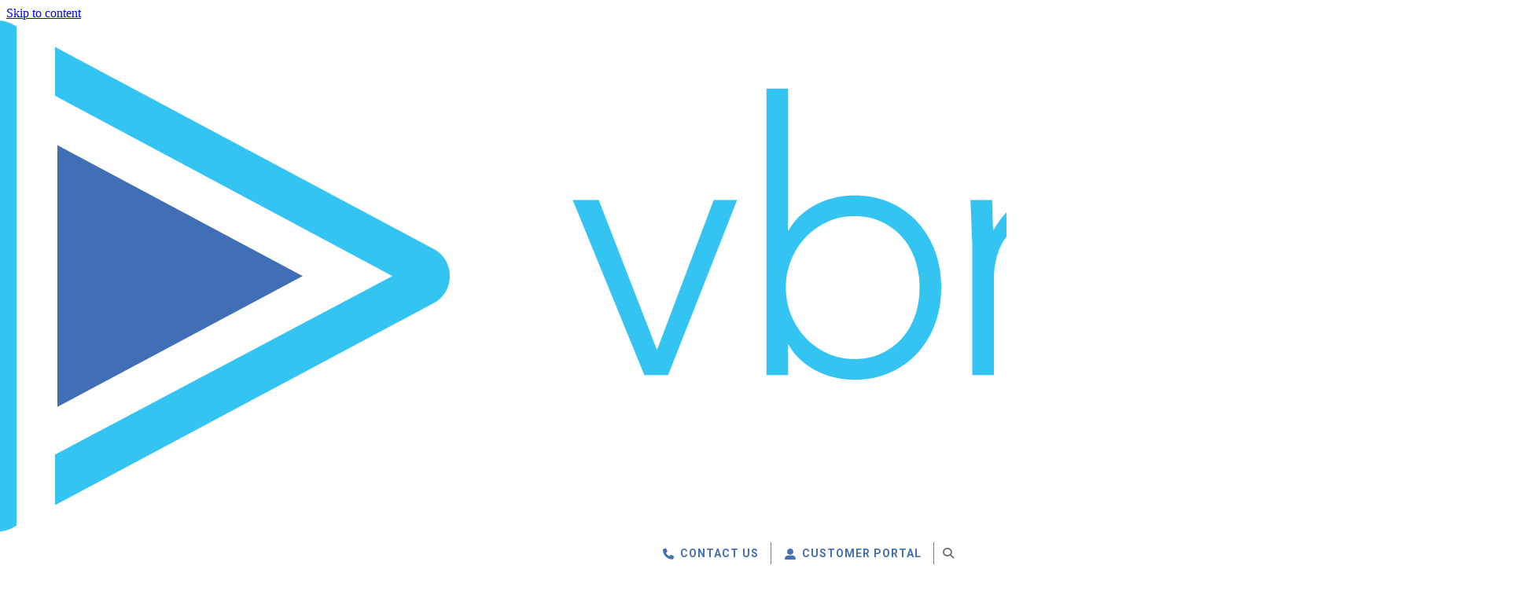

--- FILE ---
content_type: text/html; charset=UTF-8
request_url: https://vbrick.com/faq-items/do-i-have-to-use-vbrick-evp-to-watch-video-or-can-i-use-my-existing-tools/
body_size: 24401
content:
<!DOCTYPE html>
<html class="avada-html-layout-wide avada-html-header-position-top" lang="en-US" prefix="og: http://ogp.me/ns# fb: http://ogp.me/ns/fb#">
<head>
	<meta http-equiv="X-UA-Compatible" content="IE=edge" />
	<meta http-equiv="Content-Type" content="text/html; charset=utf-8"/>
	<meta name="viewport" content="width=device-width, initial-scale=1" />
	<meta name='robots' content='index, follow, max-image-preview:large, max-snippet:-1, max-video-preview:-1' />
<script data-minify="1" id="cookieyes" type="text/javascript" src="https://vbrick.com/wp-content/cache/min/1/client_data/b22454eb886a44ec3e18e880/script.js?ver=1769609085" data-rocket-defer defer></script>
	<!-- This site is optimized with the Yoast SEO plugin v26.8 - https://yoast.com/product/yoast-seo-wordpress/ -->
	<title>Do I have to use Vbrick EVP to watch video, or can I use my existing tools? | Vbrick</title>
<link data-rocket-preload as="style" href="https://fonts.googleapis.com/css?family=Roboto%3A400%2C700&#038;display=swap" rel="preload">
<link href="https://fonts.googleapis.com/css?family=Roboto%3A400%2C700&#038;display=swap" media="print" onload="this.media=&#039;all&#039;" rel="stylesheet">
<noscript data-wpr-hosted-gf-parameters=""><link rel="stylesheet" href="https://fonts.googleapis.com/css?family=Roboto%3A400%2C700&#038;display=swap"></noscript>
	<link rel="canonical" href="https://vbrick.com/faq-items/do-i-have-to-use-vbrick-evp-to-watch-video-or-can-i-use-my-existing-tools/" />
	<meta property="og:locale" content="en_US" />
	<meta property="og:type" content="article" />
	<meta property="og:title" content="Do I have to use Vbrick EVP to watch video, or can I use my existing tools? | Vbrick" />
	<meta property="og:description" content="Vbrick EVP can easily be integrated or embedded with your existing platforms, including social media or virtually any other pre-deployed solution, all with the enhanced security of Vbrick." />
	<meta property="og:url" content="https://vbrick.com/faq-items/do-i-have-to-use-vbrick-evp-to-watch-video-or-can-i-use-my-existing-tools/" />
	<meta property="og:site_name" content="Vbrick" />
	<meta property="article:publisher" content="https://www.facebook.com/vbrick/" />
	<meta property="og:image" content="https://vbrick.com/wp-content/uploads/vbrick-open-graph.png" />
	<meta property="og:image:width" content="1200" />
	<meta property="og:image:height" content="627" />
	<meta property="og:image:type" content="image/png" />
	<meta name="twitter:card" content="summary_large_image" />
	<meta name="twitter:site" content="@VbrickSystems" />
	<meta name="twitter:label1" content="Est. reading time" />
	<meta name="twitter:data1" content="1 minute" />
	<script type="application/ld+json" class="yoast-schema-graph">{"@context":"https://schema.org","@graph":[{"@type":"WebPage","@id":"https://vbrick.com/faq-items/do-i-have-to-use-vbrick-evp-to-watch-video-or-can-i-use-my-existing-tools/","url":"https://vbrick.com/faq-items/do-i-have-to-use-vbrick-evp-to-watch-video-or-can-i-use-my-existing-tools/","name":"Do I have to use Vbrick EVP to watch video, or can I use my existing tools? | Vbrick","isPartOf":{"@id":"https://vbrick.com/#website"},"datePublished":"2023-05-22T20:36:11+00:00","breadcrumb":{"@id":"https://vbrick.com/faq-items/do-i-have-to-use-vbrick-evp-to-watch-video-or-can-i-use-my-existing-tools/#breadcrumb"},"inLanguage":"en-US","potentialAction":[{"@type":"ReadAction","target":["https://vbrick.com/faq-items/do-i-have-to-use-vbrick-evp-to-watch-video-or-can-i-use-my-existing-tools/"]}]},{"@type":"BreadcrumbList","@id":"https://vbrick.com/faq-items/do-i-have-to-use-vbrick-evp-to-watch-video-or-can-i-use-my-existing-tools/#breadcrumb","itemListElement":[{"@type":"ListItem","position":1,"name":"Home","item":"https://vbrick.com/"},{"@type":"ListItem","position":2,"name":"FAQs","item":"https://vbrick.com/faq-items/"},{"@type":"ListItem","position":3,"name":"Do I have to use Vbrick EVP to watch video, or can I use my existing tools?"}]},{"@type":"WebSite","@id":"https://vbrick.com/#website","url":"https://vbrick.com/","name":"Vbrick","description":"","publisher":{"@id":"https://vbrick.com/#organization"},"potentialAction":[{"@type":"SearchAction","target":{"@type":"EntryPoint","urlTemplate":"https://vbrick.com/?s={search_term_string}"},"query-input":{"@type":"PropertyValueSpecification","valueRequired":true,"valueName":"search_term_string"}}],"inLanguage":"en-US"},{"@type":"Organization","@id":"https://vbrick.com/#organization","name":"Vbrick","url":"https://vbrick.com/","logo":{"@type":"ImageObject","inLanguage":"en-US","@id":"https://vbrick.com/#/schema/logo/image/","url":"https://vbrick.com/wp-content/uploads/vBrick-Logo.png","contentUrl":"https://vbrick.com/wp-content/uploads/vBrick-Logo.png","width":298,"height":115,"caption":"Vbrick"},"image":{"@id":"https://vbrick.com/#/schema/logo/image/"},"sameAs":["https://www.facebook.com/vbrick/","https://x.com/VbrickSystems","https://www.linkedin.com/company/vbrick/"]}]}</script>
	<!-- / Yoast SEO plugin. -->


<link rel='dns-prefetch' href='//fonts.googleapis.com' />
<link href='https://fonts.gstatic.com' crossorigin rel='preconnect' />
<link rel="alternate" type="application/rss+xml" title="Vbrick &raquo; Feed" href="https://vbrick.com/feed/" />
<link rel="alternate" type="application/rss+xml" title="Vbrick &raquo; Comments Feed" href="https://vbrick.com/comments/feed/" />
		
		
		
				<link rel="alternate" title="oEmbed (JSON)" type="application/json+oembed" href="https://vbrick.com/wp-json/oembed/1.0/embed?url=https%3A%2F%2Fvbrick.com%2Ffaq-items%2Fdo-i-have-to-use-vbrick-evp-to-watch-video-or-can-i-use-my-existing-tools%2F" />
<link rel="alternate" title="oEmbed (XML)" type="text/xml+oembed" href="https://vbrick.com/wp-json/oembed/1.0/embed?url=https%3A%2F%2Fvbrick.com%2Ffaq-items%2Fdo-i-have-to-use-vbrick-evp-to-watch-video-or-can-i-use-my-existing-tools%2F&#038;format=xml" />
					<meta name="description" content="Vbrick EVP can easily be integrated or embedded with your existing platforms, including social media or virtually any other pre-deployed solution, all with the enhanced security of Vbrick."/>
				
		<meta property="og:locale" content="en_US"/>
		<meta property="og:type" content="article"/>
		<meta property="og:site_name" content="Vbrick"/>
		<meta property="og:title" content="Do I have to use Vbrick EVP to watch video, or can I use my existing tools? | Vbrick"/>
				<meta property="og:description" content="Vbrick EVP can easily be integrated or embedded with your existing platforms, including social media or virtually any other pre-deployed solution, all with the enhanced security of Vbrick."/>
				<meta property="og:url" content="https://vbrick.com/faq-items/do-i-have-to-use-vbrick-evp-to-watch-video-or-can-i-use-my-existing-tools/"/>
																				<meta property="og:image" content="https://vbrick.com/wp-content/uploads/VBrick-logo-test.webp"/>
		<meta property="og:image:width" content="175"/>
		<meta property="og:image:height" content="58"/>
		<meta property="og:image:type" content="image/webp"/>
				<style id='wp-img-auto-sizes-contain-inline-css' type='text/css'>
img:is([sizes=auto i],[sizes^="auto," i]){contain-intrinsic-size:3000px 1500px}
/*# sourceURL=wp-img-auto-sizes-contain-inline-css */
</style>
<link data-minify="1" rel='stylesheet' id='wpg-main-style-css' href='https://vbrick.com/wp-content/cache/min/1/wp-content/plugins/wp_glossary/assets/css/style.css?ver=1769609084' type='text/css' media='all' />
<link data-minify="1" rel='stylesheet' id='megamenu-css' href='https://vbrick.com/wp-content/cache/min/1/wp-content/uploads/maxmegamenu/style.css?ver=1769609084' type='text/css' media='all' />
<link data-minify="1" rel='stylesheet' id='dashicons-css' href='https://vbrick.com/wp-content/cache/min/1/wp-includes/css/dashicons.min.css?ver=1769609084' type='text/css' media='all' />

<link data-minify="1" rel='stylesheet' id='megamenu-genericons-css' href='https://vbrick.com/wp-content/cache/min/1/wp-content/plugins/megamenu-pro/icons/genericons/genericons/genericons.css?ver=1769609084' type='text/css' media='all' />
<link data-minify="1" rel='stylesheet' id='megamenu-fontawesome-css' href='https://vbrick.com/wp-content/cache/min/1/wp-content/plugins/megamenu-pro/icons/fontawesome/css/font-awesome.min.css?ver=1769609084' type='text/css' media='all' />
<link data-minify="1" rel='stylesheet' id='megamenu-fontawesome5-css' href='https://vbrick.com/wp-content/cache/min/1/wp-content/plugins/megamenu-pro/icons/fontawesome5/css/all.min.css?ver=1769609084' type='text/css' media='all' />
<link data-minify="1" rel='stylesheet' id='megamenu-fontawesome6-css' href='https://vbrick.com/wp-content/cache/min/1/wp-content/plugins/megamenu-pro/icons/fontawesome6/css/all.min.css?ver=1769609084' type='text/css' media='all' />
<link rel='stylesheet' id='search-filter-plugin-styles-css' href='https://vbrick.com/wp-content/plugins/search-filter-pro/public/assets/css/search-filter.min.css?ver=2.5.21' type='text/css' media='all' />
<link data-minify="1" rel='stylesheet' id='child-style-css' href='https://vbrick.com/wp-content/cache/min/1/wp-content/themes/Avada-Child-Theme/style.css?ver=1769609084' type='text/css' media='all' />
<link data-minify="1" rel='stylesheet' id='custom-layouts-styles-css' href='https://vbrick.com/wp-content/cache/min/1/wp-content/uploads/custom-layouts/style.css?ver=1769609084' type='text/css' media='all' />
<link data-minify="1" rel='stylesheet' id='fusion-dynamic-css-css' href='https://vbrick.com/wp-content/cache/min/1/wp-content/uploads/fusion-styles/13227a73d809874970be3d8deef334b7.min.css?ver=1769610893' type='text/css' media='all' />
<script type="text/javascript" src="https://vbrick.com/wp-includes/js/jquery/jquery.min.js?ver=3.7.1" id="jquery-core-js"></script>
<script type="text/javascript" src="https://vbrick.com/wp-content/plugins/wp_glossary/assets/js/mixitup.min.js?ver=6.9" id="wpg-mixitup-script-js" data-rocket-defer defer></script>
<script type="text/javascript" id="wpg-main-script-js-extra">
/* <![CDATA[ */
var wpg = {"animation":"1","is_tooltip":"","tooltip_theme":"default","tooltip_animation":"fade","tooltip_position":"top","tooltip_is_arrow":"1","tooltip_min_width":"250","tooltip_max_width":"500","tooltip_speed":"350","tooltip_delay":"200","tooltip_is_touch_devices":"1"};
//# sourceURL=wpg-main-script-js-extra
/* ]]> */
</script>
<script data-minify="1" type="text/javascript" src="https://vbrick.com/wp-content/cache/min/1/wp-content/plugins/wp_glossary/assets/js/scripts.js?ver=1769609085" id="wpg-main-script-js" data-rocket-defer defer></script>
<script type="text/javascript" id="search-filter-plugin-build-js-extra">
/* <![CDATA[ */
var SF_LDATA = {"ajax_url":"https://vbrick.com/wp-admin/admin-ajax.php","home_url":"https://vbrick.com/","extensions":[]};
//# sourceURL=search-filter-plugin-build-js-extra
/* ]]> */
</script>
<script type="text/javascript" src="https://vbrick.com/wp-content/plugins/search-filter-pro/public/assets/js/search-filter-build.min.js?ver=2.5.21" id="search-filter-plugin-build-js" data-rocket-defer defer></script>
<script type="text/javascript" src="https://vbrick.com/wp-content/plugins/search-filter-pro/public/assets/js/chosen.jquery.min.js?ver=2.5.21" id="search-filter-plugin-chosen-js" data-rocket-defer defer></script>
<link rel="https://api.w.org/" href="https://vbrick.com/wp-json/" /><link rel="alternate" title="JSON" type="application/json" href="https://vbrick.com/wp-json/wp/v2/avada_faq/74348" /><link rel="EditURI" type="application/rsd+xml" title="RSD" href="https://vbrick.com/xmlrpc.php?rsd" />
<link rel='shortlink' href='https://vbrick.com/?p=74348' />
<!-- Google Tag Manager -->
<script>(function(w,d,s,l,i){w[l]=w[l]||[];w[l].push({'gtm.start':
new Date().getTime(),event:'gtm.js'});var f=d.getElementsByTagName(s)[0],
j=d.createElement(s),dl=l!='dataLayer'?'&l='+l:'';j.async=true;j.src=
'https://www.googletagmanager.com/gtm.js?id='+i+dl;f.parentNode.insertBefore(j,f);
})(window,document,'script','dataLayer','GTM-PJ2V2XW');</script>
<!-- End Google Tag Manager -->

<script type="module" src="/wp-content/themes/Avada-Child-Theme/customcomponents/vpaas.esm.js?v=2" data-rocket-defer defer></script>

<!-- Sales Intel -->
<script data-minify="1" charset="utf-8" type="text/javascript" src="https://vbrick.com/wp-content/cache/min/1/service/visitorintel/visitorTag/267345/script.js?ver=1769609085"></script>
<!-- End Sales Intel -->

<!-- DemandScience VID Tag -->
<script data-minify="1" src="https://vbrick.com/wp-content/cache/min/1/v2/N5X5G7F0.js?ver=1769609085" data-rocket-defer defer></script>
<!-- End DemandScience VID Tag --><style type="text/css">
				.wpg-list-filter a.active, .wpg-list-filter a:hover, .wpg-list-filter a:focus, .wpg-list-filter a:active  {
					color:#1b3e6f;
				}
			
				.wpg-list-block h3 {
					background-color:#f4f4f4;
					color:#1b3e6f;
					;
				}
			</style><style type="text/css" id="css-fb-visibility">@media screen and (max-width: 640px){.fusion-no-small-visibility{display:none !important;}body .sm-text-align-center{text-align:center !important;}body .sm-text-align-left{text-align:left !important;}body .sm-text-align-right{text-align:right !important;}body .sm-text-align-justify{text-align:justify !important;}body .sm-flex-align-center{justify-content:center !important;}body .sm-flex-align-flex-start{justify-content:flex-start !important;}body .sm-flex-align-flex-end{justify-content:flex-end !important;}body .sm-mx-auto{margin-left:auto !important;margin-right:auto !important;}body .sm-ml-auto{margin-left:auto !important;}body .sm-mr-auto{margin-right:auto !important;}body .fusion-absolute-position-small{position:absolute;width:100%;}.awb-sticky.awb-sticky-small{ position: sticky; top: var(--awb-sticky-offset,0); }}@media screen and (min-width: 641px) and (max-width: 1279px){.fusion-no-medium-visibility{display:none !important;}body .md-text-align-center{text-align:center !important;}body .md-text-align-left{text-align:left !important;}body .md-text-align-right{text-align:right !important;}body .md-text-align-justify{text-align:justify !important;}body .md-flex-align-center{justify-content:center !important;}body .md-flex-align-flex-start{justify-content:flex-start !important;}body .md-flex-align-flex-end{justify-content:flex-end !important;}body .md-mx-auto{margin-left:auto !important;margin-right:auto !important;}body .md-ml-auto{margin-left:auto !important;}body .md-mr-auto{margin-right:auto !important;}body .fusion-absolute-position-medium{position:absolute;width:100%;}.awb-sticky.awb-sticky-medium{ position: sticky; top: var(--awb-sticky-offset,0); }}@media screen and (min-width: 1280px){.fusion-no-large-visibility{display:none !important;}body .lg-text-align-center{text-align:center !important;}body .lg-text-align-left{text-align:left !important;}body .lg-text-align-right{text-align:right !important;}body .lg-text-align-justify{text-align:justify !important;}body .lg-flex-align-center{justify-content:center !important;}body .lg-flex-align-flex-start{justify-content:flex-start !important;}body .lg-flex-align-flex-end{justify-content:flex-end !important;}body .lg-mx-auto{margin-left:auto !important;margin-right:auto !important;}body .lg-ml-auto{margin-left:auto !important;}body .lg-mr-auto{margin-right:auto !important;}body .fusion-absolute-position-large{position:absolute;width:100%;}.awb-sticky.awb-sticky-large{ position: sticky; top: var(--awb-sticky-offset,0); }}</style><style type="text/css">.recentcomments a{display:inline !important;padding:0 !important;margin:0 !important;}</style><meta name="generator" content="Powered by Slider Revolution 6.7.39 - responsive, Mobile-Friendly Slider Plugin for WordPress with comfortable drag and drop interface." />
<link rel="icon" href="https://vbrick.com/wp-content/uploads/cropped-vbrick-favicon-32x32.png" sizes="32x32" />
<link rel="icon" href="https://vbrick.com/wp-content/uploads/cropped-vbrick-favicon-192x192.png" sizes="192x192" />
<link rel="apple-touch-icon" href="https://vbrick.com/wp-content/uploads/cropped-vbrick-favicon-180x180.png" />
<meta name="msapplication-TileImage" content="https://vbrick.com/wp-content/uploads/cropped-vbrick-favicon-270x270.png" />
<script>function setREVStartSize(e){
			//window.requestAnimationFrame(function() {
				window.RSIW = window.RSIW===undefined ? window.innerWidth : window.RSIW;
				window.RSIH = window.RSIH===undefined ? window.innerHeight : window.RSIH;
				try {
					var pw = document.getElementById(e.c).parentNode.offsetWidth,
						newh;
					pw = pw===0 || isNaN(pw) || (e.l=="fullwidth" || e.layout=="fullwidth") ? window.RSIW : pw;
					e.tabw = e.tabw===undefined ? 0 : parseInt(e.tabw);
					e.thumbw = e.thumbw===undefined ? 0 : parseInt(e.thumbw);
					e.tabh = e.tabh===undefined ? 0 : parseInt(e.tabh);
					e.thumbh = e.thumbh===undefined ? 0 : parseInt(e.thumbh);
					e.tabhide = e.tabhide===undefined ? 0 : parseInt(e.tabhide);
					e.thumbhide = e.thumbhide===undefined ? 0 : parseInt(e.thumbhide);
					e.mh = e.mh===undefined || e.mh=="" || e.mh==="auto" ? 0 : parseInt(e.mh,0);
					if(e.layout==="fullscreen" || e.l==="fullscreen")
						newh = Math.max(e.mh,window.RSIH);
					else{
						e.gw = Array.isArray(e.gw) ? e.gw : [e.gw];
						for (var i in e.rl) if (e.gw[i]===undefined || e.gw[i]===0) e.gw[i] = e.gw[i-1];
						e.gh = e.el===undefined || e.el==="" || (Array.isArray(e.el) && e.el.length==0)? e.gh : e.el;
						e.gh = Array.isArray(e.gh) ? e.gh : [e.gh];
						for (var i in e.rl) if (e.gh[i]===undefined || e.gh[i]===0) e.gh[i] = e.gh[i-1];
											
						var nl = new Array(e.rl.length),
							ix = 0,
							sl;
						e.tabw = e.tabhide>=pw ? 0 : e.tabw;
						e.thumbw = e.thumbhide>=pw ? 0 : e.thumbw;
						e.tabh = e.tabhide>=pw ? 0 : e.tabh;
						e.thumbh = e.thumbhide>=pw ? 0 : e.thumbh;
						for (var i in e.rl) nl[i] = e.rl[i]<window.RSIW ? 0 : e.rl[i];
						sl = nl[0];
						for (var i in nl) if (sl>nl[i] && nl[i]>0) { sl = nl[i]; ix=i;}
						var m = pw>(e.gw[ix]+e.tabw+e.thumbw) ? 1 : (pw-(e.tabw+e.thumbw)) / (e.gw[ix]);
						newh =  (e.gh[ix] * m) + (e.tabh + e.thumbh);
					}
					var el = document.getElementById(e.c);
					if (el!==null && el) el.style.height = newh+"px";
					el = document.getElementById(e.c+"_wrapper");
					if (el!==null && el) {
						el.style.height = newh+"px";
						el.style.display = "block";
					}
				} catch(e){
					console.log("Failure at Presize of Slider:" + e)
				}
			//});
		  };</script>
		<script type="text/javascript">
			var doc = document.documentElement;
			doc.setAttribute( 'data-useragent', navigator.userAgent );
		</script>
		<style type="text/css" id="fusion-builder-template-footer-css">.footer-copyright-desktop .fusion-text a { text-decoration: underline; }
.footer-copyright-desktop .fusion-text a:hover { text-decoration: none; }

.footer-contact-desktop .fusion-text a { text-decoration: none; }
.footer-contact-desktop .fusion-text a:hover { text-decoration: underline; }</style><style type="text/css">/** Mega Menu CSS: fs **/</style>

	<meta name="google-site-verification" content="Kk8u9B2s7AZhpcj1BvwdMVx3px_tqv-_WUZfpDogXGg" />
<script src="https://kit.fontawesome.com/c108f54489.js" crossorigin="anonymous" data-rocket-defer defer></script><style id='global-styles-inline-css' type='text/css'>
:root{--wp--preset--aspect-ratio--square: 1;--wp--preset--aspect-ratio--4-3: 4/3;--wp--preset--aspect-ratio--3-4: 3/4;--wp--preset--aspect-ratio--3-2: 3/2;--wp--preset--aspect-ratio--2-3: 2/3;--wp--preset--aspect-ratio--16-9: 16/9;--wp--preset--aspect-ratio--9-16: 9/16;--wp--preset--color--black: #000000;--wp--preset--color--cyan-bluish-gray: #abb8c3;--wp--preset--color--white: #ffffff;--wp--preset--color--pale-pink: #f78da7;--wp--preset--color--vivid-red: #cf2e2e;--wp--preset--color--luminous-vivid-orange: #ff6900;--wp--preset--color--luminous-vivid-amber: #fcb900;--wp--preset--color--light-green-cyan: #7bdcb5;--wp--preset--color--vivid-green-cyan: #00d084;--wp--preset--color--pale-cyan-blue: #8ed1fc;--wp--preset--color--vivid-cyan-blue: #0693e3;--wp--preset--color--vivid-purple: #9b51e0;--wp--preset--color--awb-color-1: #4570b3;--wp--preset--color--awb-color-2: #1b3e6f;--wp--preset--color--awb-color-3: #303f9f;--wp--preset--color--awb-color-4: #061222;--wp--preset--color--awb-color-5: #7ed4f7;--wp--preset--color--awb-color-6: #333333;--wp--preset--color--awb-color-7: #bdbdbd;--wp--preset--color--awb-color-8: #f0f0f0;--wp--preset--color--awb-color-custom-1: #ffffff;--wp--preset--gradient--vivid-cyan-blue-to-vivid-purple: linear-gradient(135deg,rgb(6,147,227) 0%,rgb(155,81,224) 100%);--wp--preset--gradient--light-green-cyan-to-vivid-green-cyan: linear-gradient(135deg,rgb(122,220,180) 0%,rgb(0,208,130) 100%);--wp--preset--gradient--luminous-vivid-amber-to-luminous-vivid-orange: linear-gradient(135deg,rgb(252,185,0) 0%,rgb(255,105,0) 100%);--wp--preset--gradient--luminous-vivid-orange-to-vivid-red: linear-gradient(135deg,rgb(255,105,0) 0%,rgb(207,46,46) 100%);--wp--preset--gradient--very-light-gray-to-cyan-bluish-gray: linear-gradient(135deg,rgb(238,238,238) 0%,rgb(169,184,195) 100%);--wp--preset--gradient--cool-to-warm-spectrum: linear-gradient(135deg,rgb(74,234,220) 0%,rgb(151,120,209) 20%,rgb(207,42,186) 40%,rgb(238,44,130) 60%,rgb(251,105,98) 80%,rgb(254,248,76) 100%);--wp--preset--gradient--blush-light-purple: linear-gradient(135deg,rgb(255,206,236) 0%,rgb(152,150,240) 100%);--wp--preset--gradient--blush-bordeaux: linear-gradient(135deg,rgb(254,205,165) 0%,rgb(254,45,45) 50%,rgb(107,0,62) 100%);--wp--preset--gradient--luminous-dusk: linear-gradient(135deg,rgb(255,203,112) 0%,rgb(199,81,192) 50%,rgb(65,88,208) 100%);--wp--preset--gradient--pale-ocean: linear-gradient(135deg,rgb(255,245,203) 0%,rgb(182,227,212) 50%,rgb(51,167,181) 100%);--wp--preset--gradient--electric-grass: linear-gradient(135deg,rgb(202,248,128) 0%,rgb(113,206,126) 100%);--wp--preset--gradient--midnight: linear-gradient(135deg,rgb(2,3,129) 0%,rgb(40,116,252) 100%);--wp--preset--font-size--small: 12px;--wp--preset--font-size--medium: 20px;--wp--preset--font-size--large: 24px;--wp--preset--font-size--x-large: 42px;--wp--preset--font-size--normal: 16px;--wp--preset--font-size--xlarge: 32px;--wp--preset--font-size--huge: 48px;--wp--preset--spacing--20: 0.44rem;--wp--preset--spacing--30: 0.67rem;--wp--preset--spacing--40: 1rem;--wp--preset--spacing--50: 1.5rem;--wp--preset--spacing--60: 2.25rem;--wp--preset--spacing--70: 3.38rem;--wp--preset--spacing--80: 5.06rem;--wp--preset--shadow--natural: 6px 6px 9px rgba(0, 0, 0, 0.2);--wp--preset--shadow--deep: 12px 12px 50px rgba(0, 0, 0, 0.4);--wp--preset--shadow--sharp: 6px 6px 0px rgba(0, 0, 0, 0.2);--wp--preset--shadow--outlined: 6px 6px 0px -3px rgb(255, 255, 255), 6px 6px rgb(0, 0, 0);--wp--preset--shadow--crisp: 6px 6px 0px rgb(0, 0, 0);}:where(.is-layout-flex){gap: 0.5em;}:where(.is-layout-grid){gap: 0.5em;}body .is-layout-flex{display: flex;}.is-layout-flex{flex-wrap: wrap;align-items: center;}.is-layout-flex > :is(*, div){margin: 0;}body .is-layout-grid{display: grid;}.is-layout-grid > :is(*, div){margin: 0;}:where(.wp-block-columns.is-layout-flex){gap: 2em;}:where(.wp-block-columns.is-layout-grid){gap: 2em;}:where(.wp-block-post-template.is-layout-flex){gap: 1.25em;}:where(.wp-block-post-template.is-layout-grid){gap: 1.25em;}.has-black-color{color: var(--wp--preset--color--black) !important;}.has-cyan-bluish-gray-color{color: var(--wp--preset--color--cyan-bluish-gray) !important;}.has-white-color{color: var(--wp--preset--color--white) !important;}.has-pale-pink-color{color: var(--wp--preset--color--pale-pink) !important;}.has-vivid-red-color{color: var(--wp--preset--color--vivid-red) !important;}.has-luminous-vivid-orange-color{color: var(--wp--preset--color--luminous-vivid-orange) !important;}.has-luminous-vivid-amber-color{color: var(--wp--preset--color--luminous-vivid-amber) !important;}.has-light-green-cyan-color{color: var(--wp--preset--color--light-green-cyan) !important;}.has-vivid-green-cyan-color{color: var(--wp--preset--color--vivid-green-cyan) !important;}.has-pale-cyan-blue-color{color: var(--wp--preset--color--pale-cyan-blue) !important;}.has-vivid-cyan-blue-color{color: var(--wp--preset--color--vivid-cyan-blue) !important;}.has-vivid-purple-color{color: var(--wp--preset--color--vivid-purple) !important;}.has-black-background-color{background-color: var(--wp--preset--color--black) !important;}.has-cyan-bluish-gray-background-color{background-color: var(--wp--preset--color--cyan-bluish-gray) !important;}.has-white-background-color{background-color: var(--wp--preset--color--white) !important;}.has-pale-pink-background-color{background-color: var(--wp--preset--color--pale-pink) !important;}.has-vivid-red-background-color{background-color: var(--wp--preset--color--vivid-red) !important;}.has-luminous-vivid-orange-background-color{background-color: var(--wp--preset--color--luminous-vivid-orange) !important;}.has-luminous-vivid-amber-background-color{background-color: var(--wp--preset--color--luminous-vivid-amber) !important;}.has-light-green-cyan-background-color{background-color: var(--wp--preset--color--light-green-cyan) !important;}.has-vivid-green-cyan-background-color{background-color: var(--wp--preset--color--vivid-green-cyan) !important;}.has-pale-cyan-blue-background-color{background-color: var(--wp--preset--color--pale-cyan-blue) !important;}.has-vivid-cyan-blue-background-color{background-color: var(--wp--preset--color--vivid-cyan-blue) !important;}.has-vivid-purple-background-color{background-color: var(--wp--preset--color--vivid-purple) !important;}.has-black-border-color{border-color: var(--wp--preset--color--black) !important;}.has-cyan-bluish-gray-border-color{border-color: var(--wp--preset--color--cyan-bluish-gray) !important;}.has-white-border-color{border-color: var(--wp--preset--color--white) !important;}.has-pale-pink-border-color{border-color: var(--wp--preset--color--pale-pink) !important;}.has-vivid-red-border-color{border-color: var(--wp--preset--color--vivid-red) !important;}.has-luminous-vivid-orange-border-color{border-color: var(--wp--preset--color--luminous-vivid-orange) !important;}.has-luminous-vivid-amber-border-color{border-color: var(--wp--preset--color--luminous-vivid-amber) !important;}.has-light-green-cyan-border-color{border-color: var(--wp--preset--color--light-green-cyan) !important;}.has-vivid-green-cyan-border-color{border-color: var(--wp--preset--color--vivid-green-cyan) !important;}.has-pale-cyan-blue-border-color{border-color: var(--wp--preset--color--pale-cyan-blue) !important;}.has-vivid-cyan-blue-border-color{border-color: var(--wp--preset--color--vivid-cyan-blue) !important;}.has-vivid-purple-border-color{border-color: var(--wp--preset--color--vivid-purple) !important;}.has-vivid-cyan-blue-to-vivid-purple-gradient-background{background: var(--wp--preset--gradient--vivid-cyan-blue-to-vivid-purple) !important;}.has-light-green-cyan-to-vivid-green-cyan-gradient-background{background: var(--wp--preset--gradient--light-green-cyan-to-vivid-green-cyan) !important;}.has-luminous-vivid-amber-to-luminous-vivid-orange-gradient-background{background: var(--wp--preset--gradient--luminous-vivid-amber-to-luminous-vivid-orange) !important;}.has-luminous-vivid-orange-to-vivid-red-gradient-background{background: var(--wp--preset--gradient--luminous-vivid-orange-to-vivid-red) !important;}.has-very-light-gray-to-cyan-bluish-gray-gradient-background{background: var(--wp--preset--gradient--very-light-gray-to-cyan-bluish-gray) !important;}.has-cool-to-warm-spectrum-gradient-background{background: var(--wp--preset--gradient--cool-to-warm-spectrum) !important;}.has-blush-light-purple-gradient-background{background: var(--wp--preset--gradient--blush-light-purple) !important;}.has-blush-bordeaux-gradient-background{background: var(--wp--preset--gradient--blush-bordeaux) !important;}.has-luminous-dusk-gradient-background{background: var(--wp--preset--gradient--luminous-dusk) !important;}.has-pale-ocean-gradient-background{background: var(--wp--preset--gradient--pale-ocean) !important;}.has-electric-grass-gradient-background{background: var(--wp--preset--gradient--electric-grass) !important;}.has-midnight-gradient-background{background: var(--wp--preset--gradient--midnight) !important;}.has-small-font-size{font-size: var(--wp--preset--font-size--small) !important;}.has-medium-font-size{font-size: var(--wp--preset--font-size--medium) !important;}.has-large-font-size{font-size: var(--wp--preset--font-size--large) !important;}.has-x-large-font-size{font-size: var(--wp--preset--font-size--x-large) !important;}
/*# sourceURL=global-styles-inline-css */
</style>
<link data-minify="1" rel='stylesheet' id='rs-plugin-settings-css' href='https://vbrick.com/wp-content/cache/min/1/wp-content/plugins/revslider/sr6/assets/css/rs6.css?ver=1769609084' type='text/css' media='all' />
<style id='rs-plugin-settings-inline-css' type='text/css'>
#rs-demo-id {}
/*# sourceURL=rs-plugin-settings-inline-css */
</style>
<meta name="generator" content="WP Rocket 3.20.3" data-wpr-features="wpr_defer_js wpr_minify_js wpr_minify_css wpr_preload_links wpr_desktop" /></head>

<body class="wp-singular avada_faq-template-default single single-avada_faq postid-74348 single-format-standard wp-theme-Avada wp-child-theme-Avada-Child-Theme mega-menu-main-navigation mega-menu-top-navigation fusion-image-hovers fusion-pagination-sizing fusion-button_type-flat fusion-button_span-no fusion-button_gradient-linear avada-image-rollover-circle-yes avada-image-rollover-yes avada-image-rollover-direction-top fusion-body ltr fusion-sticky-header no-mobile-sticky-header no-mobile-slidingbar fusion-disable-outline fusion-sub-menu-fade mobile-logo-pos-left layout-wide-mode avada-has-boxed-modal-shadow-none layout-scroll-offset-full avada-has-zero-margin-offset-top fusion-top-header menu-text-align-center mobile-menu-design-modern fusion-show-pagination-text fusion-header-layout-v3 avada-responsive avada-footer-fx-none avada-menu-highlight-style-bar fusion-search-form-classic fusion-main-menu-search-dropdown fusion-avatar-square avada-dropdown-styles avada-blog-layout-grid avada-blog-archive-layout-large avada-header-shadow-no avada-menu-icon-position-left avada-has-megamenu-shadow avada-has-mainmenu-dropdown-divider avada-has-pagetitle-bg-full avada-has-pagetitle-bg-parallax avada-has-titlebar-bar_and_content avada-has-pagination-padding avada-flyout-menu-direction-fade avada-ec-views-v1" data-awb-post-id="74348">
	<!-- Google Tag Manager (noscript) -->
<noscript><iframe src="https://www.googletagmanager.com/ns.html?id=GTM-PJ2V2XW"
height="0" width="0" style="display:none;visibility:hidden"></iframe></noscript>
<!-- End Google Tag Manager (noscript) -->

<!-- Visual Visitor -->
<script data-minify="1" defer src='https://vbrick.com/wp-content/cache/min/1/cscripts/256Dtwnxok-ffd2abcb.js?ver=1769609085'></script>
<!-- Visual Visitor -->
	<a class="skip-link screen-reader-text" href="#content">Skip to content</a>

	<div data-rocket-location-hash="1bedd667ccdb0f2ae6123868cb70086e" id="boxed-wrapper">
		
		<div data-rocket-location-hash="c748e83a99a8efa38397a49b963eb39a" id="wrapper" class="fusion-wrapper">
			<div data-rocket-location-hash="30e21cd0d1ab48664f94f36d4ec80340" id="home" style="position:relative;top:-1px;"></div>
												<div data-rocket-location-hash="5195e2d2006cc6682477f678f4969810" class="fusion-tb-header"><div class="fusion-fullwidth fullwidth-box fusion-builder-row-1 fusion-flex-container has-pattern-background has-mask-background nonhundred-percent-fullwidth non-hundred-percent-height-scrolling fusion-no-small-visibility fusion-no-medium-visibility fusion-custom-z-index" style="--awb-border-radius-top-left:0px;--awb-border-radius-top-right:0px;--awb-border-radius-bottom-right:0px;--awb-border-radius-bottom-left:0px;--awb-z-index:20000;--awb-padding-top:15px;--awb-padding-right:0px;--awb-padding-left:0px;--awb-background-color:#ffffff;--awb-flex-wrap:wrap;" ><div class="fusion-builder-row fusion-row fusion-flex-align-items-center fusion-flex-content-wrap" style="max-width:1216.8px;margin-left: calc(-4% / 2 );margin-right: calc(-4% / 2 );"><div class="fusion-layout-column fusion_builder_column fusion-builder-column-0 fusion_builder_column_1_1 1_1 fusion-flex-column" style="--awb-bg-size:cover;--awb-width-large:100%;--awb-margin-top-large:0px;--awb-spacing-right-large:0px;--awb-margin-bottom-large:0px;--awb-spacing-left-large:0px;--awb-width-medium:100%;--awb-order-medium:0;--awb-spacing-right-medium:1.92%;--awb-spacing-left-medium:1.92%;--awb-width-small:100%;--awb-order-small:0;--awb-spacing-right-small:1.92%;--awb-spacing-left-small:1.92%;" data-scroll-devices="small-visibility,medium-visibility,large-visibility"><div class="fusion-column-wrapper fusion-column-has-shadow fusion-flex-justify-content-center fusion-content-layout-column"><div class="fusion-builder-row fusion-builder-row-inner fusion-row fusion-flex-align-items-center fusion-flex-content-wrap" style="width:104% !important;max-width:104% !important;margin-left: calc(-4% / 2 );margin-right: calc(-4% / 2 );"><div class="fusion-layout-column fusion_builder_column_inner fusion-builder-nested-column-0 fusion_builder_column_inner_1_3 1_3 fusion-flex-column" style="--awb-bg-size:cover;--awb-width-large:33.3333333333%;--awb-margin-top-large:0px;--awb-spacing-right-large:5.76%;--awb-margin-bottom-large:0px;--awb-spacing-left-large:5.76%;--awb-width-medium:100%;--awb-order-medium:0;--awb-spacing-right-medium:1.92%;--awb-spacing-left-medium:1.92%;--awb-width-small:100%;--awb-order-small:0;--awb-spacing-right-small:1.92%;--awb-spacing-left-small:1.92%;" data-scroll-devices="small-visibility,medium-visibility,large-visibility"><div class="fusion-column-wrapper fusion-column-has-shadow fusion-flex-justify-content-flex-start fusion-content-layout-column"><div class="fusion-image-element " style="text-align:left;--awb-max-width:175px;--awb-caption-title-font-family:var(--h2_typography-font-family);--awb-caption-title-font-weight:var(--h2_typography-font-weight);--awb-caption-title-font-style:var(--h2_typography-font-style);--awb-caption-title-size:var(--h2_typography-font-size);--awb-caption-title-transform:var(--h2_typography-text-transform);--awb-caption-title-line-height:var(--h2_typography-line-height);--awb-caption-title-letter-spacing:var(--h2_typography-letter-spacing);"><span class=" fusion-imageframe imageframe-none imageframe-1 hover-type-none"><a class="fusion-no-lightbox" href="/" target="_self" aria-label="Vbrick-Full-Color-Logo"><img fetchpriority="high" decoding="async" width="1959" height="651" src="https://vbrick.com/wp-content/uploads/Vbrick-Full-Color-Logo.png" data-orig-src="https://vbrick.com/wp-content/uploads/Vbrick-Full-Color-Logo.png" alt class="lazyload img-responsive wp-image-75597" srcset="data:image/svg+xml,%3Csvg%20xmlns%3D%27http%3A%2F%2Fwww.w3.org%2F2000%2Fsvg%27%20width%3D%271959%27%20height%3D%27651%27%20viewBox%3D%270%200%201959%20651%27%3E%3Crect%20width%3D%271959%27%20height%3D%27651%27%20fill-opacity%3D%220%22%2F%3E%3C%2Fsvg%3E" data-srcset="https://vbrick.com/wp-content/uploads/Vbrick-Full-Color-Logo-200x66.png 200w, https://vbrick.com/wp-content/uploads/Vbrick-Full-Color-Logo-400x133.png 400w, https://vbrick.com/wp-content/uploads/Vbrick-Full-Color-Logo-600x199.png 600w, https://vbrick.com/wp-content/uploads/Vbrick-Full-Color-Logo-800x266.png 800w, https://vbrick.com/wp-content/uploads/Vbrick-Full-Color-Logo-1200x399.png 1200w, https://vbrick.com/wp-content/uploads/Vbrick-Full-Color-Logo.png 1959w" data-sizes="auto" data-orig-sizes="(max-width: 1279px) 100vw, (max-width: 640px) 100vw, 400px" /></a></span></div></div></div><div class="fusion-layout-column fusion_builder_column_inner fusion-builder-nested-column-1 fusion_builder_column_inner_2_3 2_3 fusion-flex-column" style="--awb-bg-size:cover;--awb-width-large:66.6666666667%;--awb-margin-top-large:0px;--awb-spacing-right-large:2.88%;--awb-margin-bottom-large:0px;--awb-spacing-left-large:2.88%;--awb-width-medium:100%;--awb-order-medium:0;--awb-spacing-right-medium:1.92%;--awb-spacing-left-medium:1.92%;--awb-width-small:100%;--awb-order-small:0;--awb-spacing-right-small:1.92%;--awb-spacing-left-small:1.92%;" data-scroll-devices="small-visibility,medium-visibility,large-visibility"><div class="fusion-column-wrapper fusion-column-has-shadow fusion-flex-justify-content-flex-start fusion-content-layout-column"><div class="top-menu-wrapper"><div id="mega-menu-wrap-top_navigation" class="mega-menu-wrap"><div class="mega-menu-toggle"><div class="mega-toggle-blocks-left"></div><div class="mega-toggle-blocks-center"></div><div class="mega-toggle-blocks-right"><div class='mega-toggle-block mega-menu-toggle-animated-block mega-toggle-block-0' id='mega-toggle-block-0'><button aria-label="Toggle Menu" class="mega-toggle-animated mega-toggle-animated-slider" type="button" aria-expanded="false">
                  <span class="mega-toggle-animated-box">
                    <span class="mega-toggle-animated-inner"></span>
                  </span>
                </button></div></div></div><ul id="mega-menu-top_navigation" class="mega-menu max-mega-menu mega-menu-horizontal mega-no-js" data-event="hover_intent" data-effect="fade_up" data-effect-speed="200" data-effect-mobile="disabled" data-effect-speed-mobile="0" data-mobile-force-width="false" data-second-click="go" data-document-click="collapse" data-vertical-behaviour="standard" data-breakpoint="1279" data-unbind="true" data-mobile-state="collapse_all" data-mobile-direction="vertical" data-hover-intent-timeout="300" data-hover-intent-interval="100" data-overlay-desktop="false" data-overlay-mobile="false"><li class="mega-customer-portal mega-menu-item mega-menu-item-type-post_type mega-menu-item-object-page mega-align-bottom-left mega-menu-flyout mega-has-icon mega-icon-left mega-menu-item-5147 customer-portal" id="mega-menu-item-5147"><a class="fas fa-phone mega-menu-link" href="https://vbrick.com/contact/" tabindex="0">CONTACT US</a></li><li class="mega-customer-portal mega-menu-item mega-menu-item-type-custom mega-menu-item-object-custom mega-align-bottom-left mega-menu-flyout mega-has-icon mega-icon-left mega-menu-item-5150 customer-portal" id="mega-menu-item-5150"><a target="_blank" class="fas fa-user-alt mega-menu-link" href="https://portal.vbrick.com/login" tabindex="0">CUSTOMER PORTAL</a></li><li class="mega-menu-item mega-menu-item-type-custom mega-menu-item-object-custom mega-align-bottom-left mega-menu-flyout mega-hide-arrow mega-has-icon mega-icon-left mega-hide-text mega-hide-on-mobile mega-menu-item-5931" id="mega-menu-item-5931"><div class='mega-search-wrap'>    <form class='mega-search expand-to-left mega-search-closed' role='search' action='https://vbrick.com/'><input  type='text' tabindex='-1' role='searchbox' id='mega-search-5931' aria-label='Search...' data-placeholder='Search...' name='s' autocomplete='off' /><span tabindex='0' role='button' class='fas fa-search search-icon' aria-controls='mega-search-5931' aria-label='Search' aria-expanded='false' aria-haspopup='true'></span><input type='submit' value='Search'>    </form></div></li></ul></div></div></div></div></div><div class="fusion-builder-row fusion-builder-row-inner fusion-row fusion-flex-align-items-center fusion-flex-content-wrap" style="width:104% !important;max-width:104% !important;margin-left: calc(-4% / 2 );margin-right: calc(-4% / 2 );"><div class="fusion-layout-column fusion_builder_column_inner fusion-builder-nested-column-2 fusion-flex-column" style="--awb-bg-size:cover;--awb-width-large:80%;--awb-margin-top-large:0px;--awb-spacing-right-large:2.4%;--awb-margin-bottom-large:0px;--awb-spacing-left-large:2.4%;--awb-width-medium:100%;--awb-order-medium:0;--awb-spacing-right-medium:1.92%;--awb-spacing-left-medium:1.92%;--awb-width-small:100%;--awb-order-small:0;--awb-spacing-right-small:1.92%;--awb-spacing-left-small:1.92%;" data-scroll-devices="small-visibility,medium-visibility,large-visibility"><div class="fusion-column-wrapper fusion-column-has-shadow fusion-flex-justify-content-flex-start fusion-content-layout-column"><div class="fusion-text fusion-text-1" style="--awb-content-alignment:left;"><div id="mega-menu-wrap-main_navigation" class="mega-menu-wrap"><div class="mega-menu-toggle"><div class="mega-toggle-blocks-left"></div><div class="mega-toggle-blocks-center"></div><div class="mega-toggle-blocks-right"><div class='mega-toggle-block mega-menu-toggle-animated-block mega-toggle-block-1' id='mega-toggle-block-1'><button aria-label="Toggle Menu" class="mega-toggle-animated mega-toggle-animated-slider" type="button" aria-expanded="false">
                  <span class="mega-toggle-animated-box">
                    <span class="mega-toggle-animated-inner"></span>
                  </span>
                </button></div></div></div><ul id="mega-menu-main_navigation" class="mega-menu max-mega-menu mega-menu-horizontal mega-no-js" data-event="hover" data-effect="fade" data-effect-speed="200" data-effect-mobile="slide" data-effect-speed-mobile="200" data-mobile-force-width="body" data-second-click="go" data-document-click="collapse" data-vertical-behaviour="standard" data-breakpoint="1279" data-unbind="true" data-mobile-state="collapse_all" data-mobile-direction="vertical" data-hover-intent-timeout="300" data-hover-intent-interval="100" data-overlay-desktop="false" data-overlay-mobile="false"><li class="mega-mobile-menu-search mega-menu-item mega-menu-item-type-custom mega-menu-item-object-custom mega-align-bottom-left mega-menu-flyout mega-hide-text mega-hide-on-desktop mega-menu-item-5929" id="mega-menu-item-5929"><div class='mega-search-wrap mega-static'>    <form class='mega-search mega-search-open' role='search' action='https://vbrick.com/'><input type='submit' value='Search'><input  type='text' role='searchbox' id='mega-search-5929' aria-label='Search...' name='s' autocomplete='off' placeholder='Search...' /><span tabindex='0' role='button' class='dashicons dashicons-search search-icon' aria-controls='mega-search-5929' aria-label='Search'></span>    </form></div></li><li class="mega-menu-item mega-menu-item-type-custom mega-menu-item-object-custom mega-align-bottom-left mega-menu-flyout mega-hide-arrow mega-hide-text mega-hide-on-desktop mega-disable-link mega-menu-item-5930" id="mega-menu-item-5930"><div class="mobile-top-menu-wrapper"><div id="mega-menu-wrap-top_navigation" class="mega-menu-wrap"><div class="mega-menu-toggle"><div class="mega-toggle-blocks-left"></div><div class="mega-toggle-blocks-center"></div><div class="mega-toggle-blocks-right"><div class='mega-toggle-block mega-menu-toggle-animated-block mega-toggle-block-0' id='mega-toggle-block-0'><button aria-label="Toggle Menu" class="mega-toggle-animated mega-toggle-animated-slider" type="button" aria-expanded="false">
                  <span class="mega-toggle-animated-box">
                    <span class="mega-toggle-animated-inner"></span>
                  </span>
                </button></div></div></div><ul id="mega-menu-top_navigation" class="mega-menu max-mega-menu mega-menu-horizontal mega-no-js" data-event="hover_intent" data-effect="fade_up" data-effect-speed="200" data-effect-mobile="disabled" data-effect-speed-mobile="0" data-mobile-force-width="false" data-second-click="go" data-document-click="collapse" data-vertical-behaviour="standard" data-breakpoint="1279" data-unbind="true" data-mobile-state="collapse_all" data-mobile-direction="vertical" data-hover-intent-timeout="300" data-hover-intent-interval="100" data-overlay-desktop="false" data-overlay-mobile="false"><li class="mega-customer-portal mega-menu-item mega-menu-item-type-post_type mega-menu-item-object-page mega-align-bottom-left mega-menu-flyout mega-has-icon mega-icon-left mega-menu-item-5147 customer-portal" id="mega-menu-item-5147"><a class="fas fa-phone mega-menu-link" href="https://vbrick.com/contact/" tabindex="0">CONTACT US</a></li><li class="mega-customer-portal mega-menu-item mega-menu-item-type-custom mega-menu-item-object-custom mega-align-bottom-left mega-menu-flyout mega-has-icon mega-icon-left mega-menu-item-5150 customer-portal" id="mega-menu-item-5150"><a target="_blank" class="fas fa-user-alt mega-menu-link" href="https://portal.vbrick.com/login" tabindex="0">CUSTOMER PORTAL</a></li><li class="mega-menu-item mega-menu-item-type-custom mega-menu-item-object-custom mega-align-bottom-left mega-menu-flyout mega-hide-arrow mega-has-icon mega-icon-left mega-hide-text mega-hide-on-mobile mega-menu-item-5931" id="mega-menu-item-5931"><div class='mega-search-wrap'>    <form class='mega-search expand-to-left mega-search-closed' role='search' action='https://vbrick.com/'><input  type='text' tabindex='-1' role='searchbox' id='mega-search-5931' aria-label='Search...' data-placeholder='Search...' name='s' autocomplete='off' /><span tabindex='0' role='button' class='fas fa-search search-icon' aria-controls='mega-search-5931' aria-label='Search' aria-expanded='false' aria-haspopup='true'></span><input type='submit' value='Search'>    </form></div></li></ul></div></div></li><li class="mega-menu-item mega-menu-item-type-post_type mega-menu-item-object-page mega-menu-item-has-children mega-align-bottom-left mega-menu-tabbed mega-has-icon mega-icon-right mega-disable-link mega-menu-megamenu mega-menu-item-5151" id="mega-menu-item-5151"><a class="dashicons-arrow-down-alt2 mega-menu-link" tabindex="0" aria-expanded="false" role="button">Product<span class="mega-indicator" aria-hidden="true"></span></a>
<ul class="mega-sub-menu">
<li class="mega-menu-item mega-menu-item-type-post_type mega-menu-item-object-page mega-menu-item-has-children mega-menu-megamenu mega-menu-grid mega-menu-item-5218" id="mega-menu-item-5218"><a class="mega-menu-link" href="https://vbrick.com/enterprise-video-platform/">Enterprise Video Platform<span class="mega-indicator" aria-hidden="true"></span></a>
	<ul class="mega-sub-menu" role='presentation'>
<li class="mega-menu-row" id="mega-menu-5218-0">
		<ul class="mega-sub-menu" style='--columns:12' role='presentation'>
<li class="mega-menu-column mega-product-type mega-menu-columns-5-of-12" style="--columns:12; --span:5" id="mega-menu-5218-0-0">
			<ul class="mega-sub-menu">
<li class="mega-menu-item mega-menu-item-type-post_type mega-menu-item-object-page mega-menu-item-has-children mega-disable-link mega-menu-column-standard mega-menu-columns-1-of-6 mega-menu-item-5215" style="--columns:6; --span:1" id="mega-menu-item-5215"><a class="mega-menu-link" tabindex="0">Capabilities<span class="mega-indicator" aria-hidden="true"></span></a>
				<ul class="mega-sub-menu">
<li class="mega-menu-item mega-menu-item-type-post_type mega-menu-item-object-page mega-menu-item-5225" id="mega-menu-item-5225"><a class="mega-menu-link" href="https://vbrick.com/video-content-management/">Video Content Management</a></li><li class="mega-menu-item mega-menu-item-type-post_type mega-menu-item-object-page mega-menu-item-74663" id="mega-menu-item-74663"><a class="mega-menu-link" href="https://vbrick.com/ai/">Enhanced and Generative AI</a></li><li class="mega-menu-item mega-menu-item-type-post_type mega-menu-item-object-page mega-menu-item-5219" id="mega-menu-item-5219"><a class="mega-menu-link" href="https://vbrick.com/live-webcasting/">Live Webcasting</a></li><li class="mega-menu-item mega-menu-item-type-custom mega-menu-item-object-custom mega-menu-item-74830" id="mega-menu-item-74830"><a class="mega-menu-link" href="/vbrick-ecdn-solutions/">eCDN Solutions</a></li><li class="mega-menu-item mega-menu-item-type-post_type mega-menu-item-object-page mega-menu-item-73931" id="mega-menu-item-73931"><a class="mega-menu-link" href="https://vbrick.com/video-creation/">Video Creation</a></li><li class="mega-menu-item mega-menu-item-type-post_type mega-menu-item-object-page mega-menu-item-5223" id="mega-menu-item-5223"><a class="mega-menu-link" href="https://vbrick.com/video-analytics/">Video Analytics</a></li><li class="mega-menu-item mega-menu-item-type-post_type mega-menu-item-object-page mega-menu-item-5222" id="mega-menu-item-5222"><a class="mega-menu-link" href="https://vbrick.com/integrations/">Integrations</a></li><li class="mega-menu-item mega-menu-item-type-post_type mega-menu-item-object-page mega-menu-item-5221" id="mega-menu-item-5221"><a class="mega-menu-link" href="https://vbrick.com/security/">Security</a></li>				</ul>
</li><li class="mega-menu-item mega-menu-item-type-widget widget_nav_menu mega-menu-item-nav_menu-3" id="mega-menu-item-nav_menu-3"><!-- widget is empty --></li>			</ul>
</li><li class="mega-menu-column mega-product-type mega-menu-columns-7-of-12" style="--columns:12; --span:7" id="mega-menu-5218-0-1">
			<ul class="mega-sub-menu">
<li class="mega-menu-item mega-menu-item-type-widget widget_text mega-menu-item-text-36" id="mega-menu-item-text-36">			<div class="textwidget"><h4 class="menu-heading">Enterprise Video Platform Overview</h4>
<p class="menu-content">Easily manage video content, delivery, analytics integration and security all in one platform.</p>
<p><button class="menu-button"><a href="/enterprise-video-platform/">Learn More</a></button></p>
</div>
		</li>			</ul>
</li>		</ul>
</li>	</ul>
</li><li class="mega-menu-item mega-menu-item-type-post_type mega-menu-item-object-page mega-menu-item-has-children mega-menu-megamenu mega-menu-grid mega-menu-item-74205" id="mega-menu-item-74205"><a class="mega-menu-link" href="https://vbrick.com/vbrick-ecdn-solutions/">eCDN Solutions<span class="mega-indicator" aria-hidden="true"></span></a>
	<ul class="mega-sub-menu" role='presentation'>
<li class="mega-menu-row" id="mega-menu-74205-0">
		<ul class="mega-sub-menu" style='--columns:12' role='presentation'>
<li class="mega-menu-column mega-product-type mega-menu-columns-5-of-12" style="--columns:12; --span:5" id="mega-menu-74205-0-0">
			<ul class="mega-sub-menu">
<li class="mega-menu-item mega-menu-item-type-custom mega-menu-item-object-custom mega-menu-item-has-children mega-menu-column-standard mega-menu-columns-1-of-6 mega-menu-item-74304" style="--columns:6; --span:1" id="mega-menu-item-74304"><a class="mega-menu-link" href="#">Technologies<span class="mega-indicator" aria-hidden="true"></span></a>
				<ul class="mega-sub-menu">
<li class="mega-menu-item mega-menu-item-type-post_type mega-menu-item-object-page mega-menu-item-74305" id="mega-menu-item-74305"><a class="mega-menu-link" href="https://vbrick.com/peer-to-peer/">Peer-to-Peer</a></li><li class="mega-menu-item mega-menu-item-type-post_type mega-menu-item-object-page mega-menu-item-74307" id="mega-menu-item-74307"><a class="mega-menu-link" href="https://vbrick.com/edge-caching/">Edge Caching</a></li><li class="mega-menu-item mega-menu-item-type-post_type mega-menu-item-object-page mega-menu-item-74306" id="mega-menu-item-74306"><a class="mega-menu-link" href="https://vbrick.com/multicast/">Multicast</a></li>				</ul>
</li><li class="mega-menu-item mega-menu-item-type-widget widget_nav_menu mega-menu-item-nav_menu-4" id="mega-menu-item-nav_menu-4"><!-- widget is empty --></li><li class="mega-menu-item mega-menu-item-type-custom mega-menu-item-object-custom mega-menu-item-has-children mega-menu-column-standard mega-menu-columns-1-of-6 mega-menu-item-74829" style="--columns:6; --span:1" id="mega-menu-item-74829"><a class="mega-menu-link" href="#">Integrations<span class="mega-indicator" aria-hidden="true"></span></a>
				<ul class="mega-sub-menu">
<li class="mega-menu-item mega-menu-item-type-post_type mega-menu-item-object-page mega-menu-item-74308" id="mega-menu-item-74308"><a class="mega-menu-link" href="https://vbrick.com/microsoft-live-events/">eCDN for Microsoft Teams</a></li><li class="mega-menu-item mega-menu-item-type-post_type mega-menu-item-object-page mega-menu-item-74664" id="mega-menu-item-74664"><a class="mega-menu-link" href="https://vbrick.com/webex-webinars/">eCDN for Webex Webinars</a></li>				</ul>
</li>			</ul>
</li><li class="mega-menu-column mega-product-type mega-menu-columns-7-of-12" style="--columns:12; --span:7" id="mega-menu-74205-0-1">
			<ul class="mega-sub-menu">
<li class="mega-menu-item mega-menu-item-type-widget widget_text mega-menu-item-text-37" id="mega-menu-item-text-37">			<div class="textwidget"><h4 class="menu-heading">VBrick eCDN Solutions Overview</h4>
<p class="menu-content">Improve network performance with our leading enterprise content delivery network (eCDN).</p>
<p><button class="menu-button"><a href="/vbrick-ecdn-solutions/">Learn More</a></button></p>
</div>
		</li>			</ul>
</li>		</ul>
</li>	</ul>
</li><li class="mega-menu-item mega-menu-item-type-post_type mega-menu-item-object-page mega-menu-item-has-children mega-menu-megamenu mega-menu-grid mega-menu-item-73565" id="mega-menu-item-73565"><a class="mega-menu-link" href="https://vbrick.com/video-platform-as-a-service-vpaas/">Video Platform as a Service (VPaaS)<span class="mega-indicator" aria-hidden="true"></span></a>
	<ul class="mega-sub-menu" role='presentation'>
<li class="mega-menu-row" id="mega-menu-73565-0">
		<ul class="mega-sub-menu" style='--columns:12' role='presentation'>
<li class="mega-menu-column mega-product-type mega-menu-columns-10-of-12" style="--columns:12; --span:10" id="mega-menu-73565-0-0">
			<ul class="mega-sub-menu">
<li class="mega-menu-item mega-menu-item-type-widget widget_text mega-menu-item-text-38" id="mega-menu-item-text-38">			<div class="textwidget"><h4 class="menu-heading">Video Performance as a Service (VPaaS)</h4>
<p class="menu-content">Enhance your solution with any component of our robust enterprise video platform.</p>
<p><button class="menu-button"><a href="/video-platform-as-a-service-vpaas/">Learn More</a></button></p>
</div>
		</li>			</ul>
</li>		</ul>
</li>	</ul>
</li></ul>
</li><li class="mega-menu-item mega-menu-item-type-post_type mega-menu-item-object-page mega-menu-item-has-children mega-menu-megamenu mega-menu-grid mega-align-bottom-left mega-menu-grid mega-has-icon mega-icon-right mega-disable-link mega-menu-item-5058" id="mega-menu-item-5058"><a class="dashicons-arrow-down-alt2 mega-menu-link" tabindex="0" aria-expanded="false" role="button">Industries<span class="mega-indicator" aria-hidden="true"></span></a>
<ul class="mega-sub-menu" role='presentation'>
<li class="mega-menu-row" id="mega-menu-5058-0">
	<ul class="mega-sub-menu" style='--columns:12' role='presentation'>
<li class="mega-menu-column mega-menu-columns-3-of-12" style="--columns:12; --span:3" id="mega-menu-5058-0-0">
		<ul class="mega-sub-menu">
<li class="mega-menu-item mega-menu-item-type-post_type mega-menu-item-object-page mega-has-icon mega-icon-right mega-menu-item-5257" id="mega-menu-item-5257"><a class="dashicons-arrow-right mega-menu-link" href="https://vbrick.com/financial-services/">Financial Services</a></li><li class="mega-menu-item mega-menu-item-type-widget widget_text mega-menu-item-text-26" id="mega-menu-item-text-26">			<div class="textwidget"><p>Ensure compliance and improve communication with employees, agents, and advisors.</p>
</div>
		</li><li class="mega-menu-item mega-menu-item-type-post_type mega-menu-item-object-page mega-has-icon mega-icon-right mega-menu-item-5258" id="mega-menu-item-5258"><a class="dashicons-arrow-right mega-menu-link" href="https://vbrick.com/government/">Government</a></li><li class="mega-menu-item mega-menu-item-type-widget widget_text mega-menu-item-text-29" id="mega-menu-item-text-29">			<div class="textwidget"><p>Improve mission-critical communications with the industry’s only FedRAMP-certified EVP.</p>
</div>
		</li>		</ul>
</li><li class="mega-menu-column mega-menu-columns-3-of-12" style="--columns:12; --span:3" id="mega-menu-5058-0-1">
		<ul class="mega-sub-menu">
<li class="mega-menu-item mega-menu-item-type-post_type mega-menu-item-object-page mega-menu-item-75873" id="mega-menu-item-75873"><a class="mega-menu-link" href="https://vbrick.com/healthcare-and-lifesciences/">Healthcare &#038; Life Sciences</a></li><li class="mega-menu-item mega-menu-item-type-widget widget_text mega-menu-item-text-28" id="mega-menu-item-text-28">			<div class="textwidget"><p>Educate patients, practitioners, researchers, and healthcare professionals with critical medical guidance.</p>
</div>
		</li><li class="mega-menu-item mega-menu-item-type-post_type mega-menu-item-object-page mega-has-icon mega-icon-right mega-menu-item-5261" id="mega-menu-item-5261"><a class="dashicons-arrow-right mega-menu-link" href="https://vbrick.com/technology/">Technology</a></li><li class="mega-menu-item mega-menu-item-type-widget widget_text mega-menu-item-text-27" id="mega-menu-item-text-27">			<div class="textwidget"><p>Enable live and on-demand communication and training for a global audience.</p>
</div>
		</li>		</ul>
</li><li class="mega-menu-column mega-menu-columns-3-of-12" style="--columns:12; --span:3" id="mega-menu-5058-0-2">
		<ul class="mega-sub-menu">
<li class="mega-menu-item mega-menu-item-type-post_type mega-menu-item-object-page mega-menu-item-75874" id="mega-menu-item-75874"><a class="mega-menu-link" href="https://vbrick.com/manufacturing/">Manufacturing</a></li><li class="mega-menu-item mega-menu-item-type-widget widget_text mega-menu-item-text-30" id="mega-menu-item-text-30">			<div class="textwidget"><p>Connect teams, standardize processes, and protect critical knowledge across global operations.</p>
</div>
		</li>		</ul>
</li><li class="mega-menu-column mega-product-type mega-menu-columns-3-of-12" style="--columns:12; --span:3" id="mega-menu-5058-0-3">
		<ul class="mega-sub-menu">
<li class="mega-menu-item mega-menu-item-type-post_type mega-menu-item-object-page mega-menu-item-has-children mega-disable-link mega-menu-item-5252" id="mega-menu-item-5252"><a class="mega-menu-link" tabindex="0">By Team<span class="mega-indicator" aria-hidden="true"></span></a>
			<ul class="mega-sub-menu">
<li class="mega-menu-item mega-menu-item-type-post_type mega-menu-item-object-page mega-menu-item-5255" id="mega-menu-item-5255"><a class="mega-menu-link" href="https://vbrick.com/it/">Information Technology</a></li><li class="mega-menu-item mega-menu-item-type-post_type mega-menu-item-object-page mega-menu-item-5256" id="mega-menu-item-5256"><a class="mega-menu-link" href="https://vbrick.com/sales-marketing/">Sales &#038; Marketing</a></li><li class="mega-menu-item mega-menu-item-type-post_type mega-menu-item-object-page mega-menu-item-5253" id="mega-menu-item-5253"><a class="mega-menu-link" href="https://vbrick.com/corporate-communications/">Corporate Communications</a></li><li class="mega-menu-item mega-menu-item-type-post_type mega-menu-item-object-page mega-menu-item-5254" id="mega-menu-item-5254"><a class="mega-menu-link" href="https://vbrick.com/human-resources-training/">Human Resources &#038; Training</a></li>			</ul>
</li>		</ul>
</li>	</ul>
</li></ul>
</li><li class="mega-menu-item mega-menu-item-type-post_type mega-menu-item-object-page mega-menu-item-has-children mega-align-bottom-left mega-menu-tabbed mega-has-icon mega-icon-right mega-disable-link mega-menu-megamenu mega-menu-item-5138" id="mega-menu-item-5138"><a class="dashicons-arrow-down-alt2 mega-menu-link" tabindex="0" aria-expanded="false" role="button">Partners<span class="mega-indicator" aria-hidden="true"></span></a>
<ul class="mega-sub-menu">
<li class="mega-menu-item mega-menu-item-type-post_type mega-menu-item-object-page mega-menu-item-has-children mega-menu-megamenu mega-menu-grid mega-menu-item-5262" id="mega-menu-item-5262"><a class="mega-menu-link" href="https://vbrick.com/solution-partners/">Solution Partners<span class="mega-indicator" aria-hidden="true"></span></a>
	<ul class="mega-sub-menu" role='presentation'>
<li class="mega-menu-row" id="mega-menu-5262-0">
		<ul class="mega-sub-menu" style='--columns:12' role='presentation'>
<li class="mega-menu-column mega-solution-partners-sub mega-menu-columns-4-of-12" style="--columns:12; --span:4" id="mega-menu-5262-0-0">
			<ul class="mega-sub-menu">
<li class="mega-menu-item mega-menu-item-type-post_type mega-menu-item-object-page mega-menu-column-standard mega-menu-columns-1-of-6 mega-menu-item-75011" style="--columns:6; --span:1" id="mega-menu-item-75011"><a class="mega-menu-link" href="https://vbrick.com/servicenow/">ServiceNow</a></li><li class="mega-menu-item mega-menu-item-type-post_type mega-menu-item-object-page mega-menu-column-standard mega-menu-columns-1-of-6 mega-menu-item-75012" style="--columns:6; --span:1" id="mega-menu-item-75012"><a class="mega-menu-link" href="https://vbrick.com/aws/">AWS</a></li><li class="mega-menu-item mega-menu-item-type-post_type mega-menu-item-object-page mega-menu-column-standard mega-menu-columns-1-of-6 mega-menu-item-75789" style="--columns:6; --span:1" id="mega-menu-item-75789"><a class="mega-menu-link" href="https://vbrick.com/box/">Box</a></li><li class="mega-menu-item mega-menu-item-type-custom mega-menu-item-object-custom mega-menu-column-standard mega-menu-columns-1-of-6 mega-menu-item-75016" style="--columns:6; --span:1" id="mega-menu-item-75016"><a class="mega-menu-link" href="/webex-webinars/">Cisco</a></li>			</ul>
</li><li class="mega-menu-column mega-solution-partners-type mega-menu-columns-8-of-12" style="--columns:12; --span:8" id="mega-menu-5262-0-1">
			<ul class="mega-sub-menu">
<li class="mega-menu-item mega-menu-item-type-widget widget_text mega-menu-item-text-39" id="mega-menu-item-text-39">			<div class="textwidget"><h4 class="menu-heading">Solution Partners Overview</h4>
<p class="menu-content">Provide enterprises with an AI-driven platform to manage and deliver video across the enterprise.</p>
<p><button class="menu-button"><a href="/partners/solution-partners/">Learn More</a></button></p>
</div>
		</li>			</ul>
</li>		</ul>
</li>	</ul>
</li><li class="mega-menu-item mega-menu-item-type-post_type mega-menu-item-object-page mega-menu-item-has-children mega-menu-megamenu mega-menu-grid mega-menu-item-5265" id="mega-menu-item-5265"><a class="mega-menu-link" href="https://vbrick.com/technology-partners/">Technology Partners<span class="mega-indicator" aria-hidden="true"></span></a>
	<ul class="mega-sub-menu" role='presentation'>
<li class="mega-menu-row" id="mega-menu-5265-0">
		<ul class="mega-sub-menu" style='--columns:12' role='presentation'>
<li class="mega-menu-column mega-tech-partners-sub mega-menu-columns-4-of-12" style="--columns:12; --span:4" id="mega-menu-5265-0-0">
			<ul class="mega-sub-menu">
<li class="mega-menu-item mega-menu-item-type-post_type mega-menu-item-object-page mega-menu-column-standard mega-menu-columns-1-of-6 mega-menu-item-75008" style="--columns:6; --span:1" id="mega-menu-item-75008"><a class="mega-menu-link" href="https://vbrick.com/aws/">AWS</a></li><li class="mega-menu-item mega-menu-item-type-post_type mega-menu-item-object-page mega-menu-column-standard mega-menu-columns-1-of-6 mega-menu-item-75007" style="--columns:6; --span:1" id="mega-menu-item-75007"><a class="mega-menu-link" href="https://vbrick.com/microsoft-teams/">Microsoft</a></li><li class="mega-menu-item mega-menu-item-type-post_type mega-menu-item-object-page mega-menu-column-standard mega-menu-columns-1-of-6 mega-menu-item-75009" style="--columns:6; --span:1" id="mega-menu-item-75009"><a class="mega-menu-link" href="https://vbrick.com/pexip/">Pexip</a></li><li class="mega-menu-item mega-menu-item-type-post_type mega-menu-item-object-page mega-menu-column-standard mega-menu-columns-1-of-6 mega-menu-item-75082" style="--columns:6; --span:1" id="mega-menu-item-75082"><a class="mega-menu-link" href="https://vbrick.com/citrix/">Citrix</a></li>			</ul>
</li><li class="mega-menu-column mega-tech-partners-type mega-menu-columns-8-of-12" style="--columns:12; --span:8" id="mega-menu-5265-0-1">
			<ul class="mega-sub-menu">
<li class="mega-menu-item mega-menu-item-type-widget widget_text mega-menu-item-text-40" id="mega-menu-item-text-40">			<div class="textwidget"><h4 class="menu-heading">Technology Partners Overview</h4>
<p class="menu-content">Create and expand offerings to drive more value for customers with Vbrick’s video solutions.</p>
<p><button class="menu-button"><a href="/partners/technology-partners/">Learn More</a></button></p>
</div>
		</li>			</ul>
</li>		</ul>
</li>	</ul>
</li></ul>
</li><li class="mega-menu-item mega-menu-item-type-post_type mega-menu-item-object-page mega-menu-item-has-children mega-align-bottom-left mega-menu-flyout mega-has-icon mega-icon-right mega-disable-link mega-menu-item-5139" id="mega-menu-item-5139"><a class="dashicons-arrow-down-alt2 mega-menu-link" tabindex="0" aria-expanded="false" role="button">Resources<span class="mega-indicator" aria-hidden="true"></span></a>
<ul class="mega-sub-menu">
<li class="mega-menu-item mega-menu-item-type-post_type mega-menu-item-object-page mega-menu-item-5177" id="mega-menu-item-5177"><a class="mega-menu-link" href="https://vbrick.com/videos/">Videos</a></li><li class="mega-menu-item mega-menu-item-type-post_type mega-menu-item-object-page mega-menu-item-5179" id="mega-menu-item-5179"><a class="mega-menu-link" href="https://vbrick.com/blogs/">Blogs</a></li><li class="mega-menu-item mega-menu-item-type-post_type mega-menu-item-object-page mega-menu-item-5176" id="mega-menu-item-5176"><a class="mega-menu-link" href="https://vbrick.com/knowledge-base/">Knowledge Base</a></li><li class="mega-menu-item mega-menu-item-type-taxonomy mega-menu-item-object-category mega-menu-item-73837" id="mega-menu-item-73837"><a class="mega-menu-link" href="https://vbrick.com/category/events/">Events</a></li></ul>
</li><li class="mega-menu-item mega-menu-item-type-custom mega-menu-item-object-custom mega-menu-item-has-children mega-align-bottom-left mega-menu-flyout mega-has-icon mega-icon-right mega-menu-item-75593" id="mega-menu-item-75593"><a class="dashicons-arrow-down-alt2 mega-menu-link" href="#" aria-expanded="false" tabindex="0">About<span class="mega-indicator" aria-hidden="true"></span></a>
<ul class="mega-sub-menu">
<li class="mega-menu-item mega-menu-item-type-post_type mega-menu-item-object-page mega-menu-item-75594" id="mega-menu-item-75594"><a class="mega-menu-link" href="https://vbrick.com/company/">Company</a></li><li class="mega-menu-item mega-menu-item-type-post_type mega-menu-item-object-page mega-menu-item-75595" id="mega-menu-item-75595"><a class="mega-menu-link" href="https://vbrick.com/company/careers/">Careers</a></li><li class="mega-menu-item mega-menu-item-type-post_type mega-menu-item-object-page mega-menu-item-75596" id="mega-menu-item-75596"><a class="mega-menu-link" href="https://vbrick.com/company/leadership/">Leadership</a></li></ul>
</li><li class="mega-menu-item mega-menu-item-type-custom mega-menu-item-object-custom mega-align-bottom-left mega-menu-flyout mega-menu-item-74760" id="mega-menu-item-74760"><a class="mega-menu-link" href="/press-releases/" tabindex="0">Press</a></li><li class="mega-menu-item mega-menu-item-type-custom mega-menu-item-object-custom mega-align-bottom-left mega-menu-flyout mega-menu-item-75911" id="mega-menu-item-75911"><a class='mega-menu-link mega-menu-logo' href='https://verifiedauthentic.io/' target='_blank'><img class='mega-menu-logo' width='150' height='12' src='https://vbrick.com/wp-content/uploads/VA-logo--150x12.png' srcset='https://vbrick.com/wp-content/uploads/VA-logo--300x24.png 2x' /></a></li></ul></div>
</div></div></div><div class="fusion-layout-column fusion_builder_column_inner fusion-builder-nested-column-3 fusion-flex-column" style="--awb-bg-size:cover;--awb-width-large:20%;--awb-margin-top-large:0px;--awb-spacing-right-large:9.6%;--awb-margin-bottom-large:0px;--awb-spacing-left-large:9.6%;--awb-width-medium:100%;--awb-order-medium:0;--awb-spacing-right-medium:1.92%;--awb-spacing-left-medium:1.92%;--awb-width-small:100%;--awb-order-small:0;--awb-spacing-right-small:1.92%;--awb-spacing-left-small:1.92%;" data-scroll-devices="small-visibility,medium-visibility,large-visibility"><div class="fusion-column-wrapper fusion-column-has-shadow fusion-flex-justify-content-flex-start fusion-content-layout-column"><nav class="awb-menu awb-menu_row awb-menu_em-hover mobile-mode-collapse-to-button awb-menu_icons-left awb-menu_dc-yes mobile-trigger-fullwidth-off awb-menu_mobile-toggle awb-menu_indent-left mobile-size-full-absolute loading mega-menu-loading awb-menu_desktop awb-menu_dropdown awb-menu_expand-right awb-menu_transition-fade" style="--awb-justify-content:flex-end;--awb-main-justify-content:flex-start;--awb-mobile-justify:flex-start;--awb-mobile-caret-left:auto;--awb-mobile-caret-right:0;--awb-fusion-font-family-typography:inherit;--awb-fusion-font-style-typography:normal;--awb-fusion-font-weight-typography:400;--awb-fusion-font-family-submenu-typography:inherit;--awb-fusion-font-style-submenu-typography:normal;--awb-fusion-font-weight-submenu-typography:400;--awb-fusion-font-family-mobile-typography:inherit;--awb-fusion-font-style-mobile-typography:normal;--awb-fusion-font-weight-mobile-typography:400;" aria-label="Schedule a Demo" data-breakpoint="1279" data-count="0" data-transition-type="fade" data-transition-time="300" data-expand="right"><button type="button" class="awb-menu__m-toggle awb-menu__m-toggle_no-text" aria-expanded="false" aria-controls="menu-schedule-a-demo"><span class="awb-menu__m-toggle-inner"><span class="collapsed-nav-text"><span class="screen-reader-text">Toggle Navigation</span></span><span class="awb-menu__m-collapse-icon awb-menu__m-collapse-icon_no-text"><span class="awb-menu__m-collapse-icon-open awb-menu__m-collapse-icon-open_no-text fa-bars fas"></span><span class="awb-menu__m-collapse-icon-close awb-menu__m-collapse-icon-close_no-text fa-times fas"></span></span></span></button><ul id="menu-schedule-a-demo" class="fusion-menu awb-menu__main-ul awb-menu__main-ul_row"><li  id="menu-item-75598"  class="nav-menu-button menu-item menu-item-type-custom menu-item-object-custom menu-item-75598 awb-menu__li awb-menu__main-li awb-menu__li_button"  data-classes="nav-menu-button" data-item-id="75598"><a  href="/schedule-a-demo/" class="awb-menu__main-a awb-menu__main-a_button"><span class="menu-text fusion-button button-default button-medium">Schedule a Demo</span></a></li></ul></nav></div></div></div></div></div></div></div><div class="fusion-fullwidth fullwidth-box fusion-builder-row-2 fusion-flex-container has-pattern-background has-mask-background hundred-percent-fullwidth non-hundred-percent-height-scrolling fusion-no-large-visibility fusion-custom-z-index" style="--awb-border-radius-top-left:0px;--awb-border-radius-top-right:0px;--awb-border-radius-bottom-right:0px;--awb-border-radius-bottom-left:0px;--awb-z-index:20000;--awb-padding-right-small:10px;--awb-background-color:#ffffff;--awb-flex-wrap:wrap;" ><div class="fusion-builder-row fusion-row fusion-flex-align-items-stretch fusion-flex-justify-content-space-between fusion-flex-content-wrap" style="width:104% !important;max-width:104% !important;margin-left: calc(-4% / 2 );margin-right: calc(-4% / 2 );"><div class="fusion-layout-column fusion_builder_column fusion-builder-column-1 fusion-flex-column header-logo-wrapper" style="--awb-bg-size:cover;--awb-width-large:45%;--awb-margin-top-large:0px;--awb-spacing-right-large:0px;--awb-margin-bottom-large:0px;--awb-spacing-left-large:0px;--awb-width-medium:40%;--awb-order-medium:0;--awb-spacing-right-medium:0px;--awb-spacing-left-medium:0px;--awb-width-small:45%;--awb-order-small:0;--awb-spacing-right-small:20px;--awb-spacing-left-small:0px;" data-scroll-devices="small-visibility,medium-visibility,large-visibility"><div class="fusion-column-wrapper fusion-column-has-shadow fusion-flex-justify-content-center fusion-content-layout-column"><div class="fusion-image-element " style="text-align:left;--awb-caption-title-font-family:var(--h2_typography-font-family);--awb-caption-title-font-weight:var(--h2_typography-font-weight);--awb-caption-title-font-style:var(--h2_typography-font-style);--awb-caption-title-size:var(--h2_typography-font-size);--awb-caption-title-transform:var(--h2_typography-text-transform);--awb-caption-title-line-height:var(--h2_typography-line-height);--awb-caption-title-letter-spacing:var(--h2_typography-letter-spacing);"><span class=" fusion-imageframe imageframe-none imageframe-2 hover-type-none header-logo"><a class="fusion-no-lightbox" href="/" target="_self" aria-label="vbrick"><img decoding="async" width="175" height="58" alt="vbrick logo" src="data:image/svg+xml,%3Csvg%20xmlns%3D%27http%3A%2F%2Fwww.w3.org%2F2000%2Fsvg%27%20width%3D%27175%27%20height%3D%2758%27%20viewBox%3D%270%200%20175%2058%27%3E%3Crect%20width%3D%27175%27%20height%3D%2758%27%20fill-opacity%3D%220%22%2F%3E%3C%2Fsvg%3E" data-orig-src=" https://vbrick.com/wp-content/uploads/VBrick-logo-test.webp" class="lazyload img-responsive wp-image-5015"/></a></span></div></div></div><div class="fusion-layout-column fusion_builder_column fusion-builder-column-2 fusion-flex-column fusion-flex-align-self-stretch" style="--awb-bg-color:#ffffff;--awb-bg-color-hover:#ffffff;--awb-bg-size:cover;--awb-width-large:40%;--awb-margin-top-large:0px;--awb-spacing-right-large:0px;--awb-margin-bottom-large:0px;--awb-spacing-left-large:0px;--awb-width-medium:40%;--awb-order-medium:0;--awb-spacing-right-medium:0px;--awb-spacing-left-medium:0px;--awb-width-small:40%;--awb-order-small:0;--awb-spacing-right-small:0%;--awb-spacing-left-small:0%;" data-scroll-devices="small-visibility,medium-visibility,large-visibility"><div class="fusion-column-wrapper fusion-column-has-shadow fusion-flex-justify-content-center fusion-content-layout-column"><div style="text-align:right;"><a class="fusion-button button-flat button-small button-custom fusion-button-default button-1 fusion-button-default-span fusion-button-default-type header-mobile-button" style="--button_accent_color:#303f9f;--button_border_color:#7ed4f7;--button_accent_hover_color:#ffffff;--button_border_hover_color:#303f9f;--button_gradient_top_color:#7ed4f7;--button_gradient_bottom_color:#7ed4f7;--button_gradient_top_color_hover:#303f9f;--button_gradient_bottom_color_hover:#303f9f;" target="_self" href="/schedule-a-demo/"><span class="fusion-button-text awb-button__text awb-button__text--default">SCHEDULE A DEMO</span></a></div></div></div><div class="fusion-layout-column fusion_builder_column fusion-builder-column-3 fusion-flex-column fusion-flex-align-self-stretch" style="--awb-bg-color:#ffffff;--awb-bg-color-hover:#ffffff;--awb-bg-size:cover;--awb-width-large:15%;--awb-margin-top-large:0px;--awb-spacing-right-large:0px;--awb-margin-bottom-large:0px;--awb-spacing-left-large:0px;--awb-width-medium:20%;--awb-order-medium:0;--awb-spacing-right-medium:0px;--awb-spacing-left-medium:0px;--awb-width-small:15%;--awb-order-small:0;--awb-spacing-right-small:0px;--awb-spacing-left-small:0%;" data-scroll-devices="small-visibility,medium-visibility,large-visibility"><div class="fusion-column-wrapper fusion-column-has-shadow fusion-flex-justify-content-center fusion-content-layout-column"><div class="fusion-builder-row fusion-builder-row-inner fusion-row fusion-flex-align-items-stretch fusion-flex-justify-content-space-between fusion-flex-content-wrap" style="width:104% !important;max-width:104% !important;margin-left: calc(-4% / 2 );margin-right: calc(-4% / 2 );"><div class="fusion-layout-column fusion_builder_column_inner fusion-builder-nested-column-4 fusion_builder_column_inner_1_1 1_1 fusion-flex-column fusion-flex-align-self-flex-end mega-menu-wrapper" style="--awb-bg-size:cover;--awb-width-large:100%;--awb-margin-top-large:0px;--awb-spacing-right-large:1.92%;--awb-margin-bottom-large:0px;--awb-spacing-left-large:1.92%;--awb-width-medium:100%;--awb-order-medium:0;--awb-spacing-right-medium:1.92%;--awb-spacing-left-medium:1.92%;--awb-width-small:100%;--awb-order-small:0;--awb-spacing-right-small:1.92%;--awb-spacing-left-small:1.92%;"><div class="fusion-column-wrapper fusion-column-has-shadow fusion-flex-justify-content-center fusion-content-layout-column"><div class="fusion-text fusion-text-2 uber-menu-wrapper" style="--awb-content-alignment:right;--awb-text-transform:none;"><div id="mega-menu-wrap-main_navigation" class="mega-menu-wrap"><div class="mega-menu-toggle"><div class="mega-toggle-blocks-left"></div><div class="mega-toggle-blocks-center"></div><div class="mega-toggle-blocks-right"><div class='mega-toggle-block mega-menu-toggle-animated-block mega-toggle-block-1' id='mega-toggle-block-1'><button aria-label="Toggle Menu" class="mega-toggle-animated mega-toggle-animated-slider" type="button" aria-expanded="false">
                  <span class="mega-toggle-animated-box">
                    <span class="mega-toggle-animated-inner"></span>
                  </span>
                </button></div></div></div><ul id="mega-menu-main_navigation" class="mega-menu max-mega-menu mega-menu-horizontal mega-no-js" data-event="hover" data-effect="fade" data-effect-speed="200" data-effect-mobile="slide" data-effect-speed-mobile="200" data-mobile-force-width="body" data-second-click="go" data-document-click="collapse" data-vertical-behaviour="standard" data-breakpoint="1279" data-unbind="true" data-mobile-state="collapse_all" data-mobile-direction="vertical" data-hover-intent-timeout="300" data-hover-intent-interval="100" data-overlay-desktop="false" data-overlay-mobile="false"><li class="mega-mobile-menu-search mega-menu-item mega-menu-item-type-custom mega-menu-item-object-custom mega-align-bottom-left mega-menu-flyout mega-hide-text mega-hide-on-desktop mega-menu-item-5929" id="mega-menu-item-5929"><div class='mega-search-wrap mega-static'>    <form class='mega-search mega-search-open' role='search' action='https://vbrick.com/'><input type='submit' value='Search'><input  type='text' role='searchbox' id='mega-search-5929' aria-label='Search...' name='s' autocomplete='off' placeholder='Search...' /><span tabindex='0' role='button' class='dashicons dashicons-search search-icon' aria-controls='mega-search-5929' aria-label='Search'></span>    </form></div></li><li class="mega-menu-item mega-menu-item-type-custom mega-menu-item-object-custom mega-align-bottom-left mega-menu-flyout mega-hide-arrow mega-hide-text mega-hide-on-desktop mega-disable-link mega-menu-item-5930" id="mega-menu-item-5930"><div class="mobile-top-menu-wrapper"><div id="mega-menu-wrap-top_navigation" class="mega-menu-wrap"><div class="mega-menu-toggle"><div class="mega-toggle-blocks-left"></div><div class="mega-toggle-blocks-center"></div><div class="mega-toggle-blocks-right"><div class='mega-toggle-block mega-menu-toggle-animated-block mega-toggle-block-0' id='mega-toggle-block-0'><button aria-label="Toggle Menu" class="mega-toggle-animated mega-toggle-animated-slider" type="button" aria-expanded="false">
                  <span class="mega-toggle-animated-box">
                    <span class="mega-toggle-animated-inner"></span>
                  </span>
                </button></div></div></div><ul id="mega-menu-top_navigation" class="mega-menu max-mega-menu mega-menu-horizontal mega-no-js" data-event="hover_intent" data-effect="fade_up" data-effect-speed="200" data-effect-mobile="disabled" data-effect-speed-mobile="0" data-mobile-force-width="false" data-second-click="go" data-document-click="collapse" data-vertical-behaviour="standard" data-breakpoint="1279" data-unbind="true" data-mobile-state="collapse_all" data-mobile-direction="vertical" data-hover-intent-timeout="300" data-hover-intent-interval="100" data-overlay-desktop="false" data-overlay-mobile="false"><li class="mega-customer-portal mega-menu-item mega-menu-item-type-post_type mega-menu-item-object-page mega-align-bottom-left mega-menu-flyout mega-has-icon mega-icon-left mega-menu-item-5147 customer-portal" id="mega-menu-item-5147"><a class="fas fa-phone mega-menu-link" href="https://vbrick.com/contact/" tabindex="0">CONTACT US</a></li><li class="mega-customer-portal mega-menu-item mega-menu-item-type-custom mega-menu-item-object-custom mega-align-bottom-left mega-menu-flyout mega-has-icon mega-icon-left mega-menu-item-5150 customer-portal" id="mega-menu-item-5150"><a target="_blank" class="fas fa-user-alt mega-menu-link" href="https://portal.vbrick.com/login" tabindex="0">CUSTOMER PORTAL</a></li><li class="mega-menu-item mega-menu-item-type-custom mega-menu-item-object-custom mega-align-bottom-left mega-menu-flyout mega-hide-arrow mega-has-icon mega-icon-left mega-hide-text mega-hide-on-mobile mega-menu-item-5931" id="mega-menu-item-5931"><div class='mega-search-wrap'>    <form class='mega-search expand-to-left mega-search-closed' role='search' action='https://vbrick.com/'><input  type='text' tabindex='-1' role='searchbox' id='mega-search-5931' aria-label='Search...' data-placeholder='Search...' name='s' autocomplete='off' /><span tabindex='0' role='button' class='fas fa-search search-icon' aria-controls='mega-search-5931' aria-label='Search' aria-expanded='false' aria-haspopup='true'></span><input type='submit' value='Search'>    </form></div></li></ul></div></div></li><li class="mega-menu-item mega-menu-item-type-post_type mega-menu-item-object-page mega-menu-item-has-children mega-align-bottom-left mega-menu-tabbed mega-has-icon mega-icon-right mega-disable-link mega-menu-megamenu mega-menu-item-5151" id="mega-menu-item-5151"><a class="dashicons-arrow-down-alt2 mega-menu-link" tabindex="0" aria-expanded="false" role="button">Product<span class="mega-indicator" aria-hidden="true"></span></a>
<ul class="mega-sub-menu">
<li class="mega-menu-item mega-menu-item-type-post_type mega-menu-item-object-page mega-menu-item-has-children mega-menu-megamenu mega-menu-grid mega-menu-item-5218" id="mega-menu-item-5218"><a class="mega-menu-link" href="https://vbrick.com/enterprise-video-platform/">Enterprise Video Platform<span class="mega-indicator" aria-hidden="true"></span></a>
	<ul class="mega-sub-menu" role='presentation'>
<li class="mega-menu-row" id="mega-menu-5218-0">
		<ul class="mega-sub-menu" style='--columns:12' role='presentation'>
<li class="mega-menu-column mega-product-type mega-menu-columns-5-of-12" style="--columns:12; --span:5" id="mega-menu-5218-0-0">
			<ul class="mega-sub-menu">
<li class="mega-menu-item mega-menu-item-type-post_type mega-menu-item-object-page mega-menu-item-has-children mega-disable-link mega-menu-column-standard mega-menu-columns-1-of-6 mega-menu-item-5215" style="--columns:6; --span:1" id="mega-menu-item-5215"><a class="mega-menu-link" tabindex="0">Capabilities<span class="mega-indicator" aria-hidden="true"></span></a>
				<ul class="mega-sub-menu">
<li class="mega-menu-item mega-menu-item-type-post_type mega-menu-item-object-page mega-menu-item-5225" id="mega-menu-item-5225"><a class="mega-menu-link" href="https://vbrick.com/video-content-management/">Video Content Management</a></li><li class="mega-menu-item mega-menu-item-type-post_type mega-menu-item-object-page mega-menu-item-74663" id="mega-menu-item-74663"><a class="mega-menu-link" href="https://vbrick.com/ai/">Enhanced and Generative AI</a></li><li class="mega-menu-item mega-menu-item-type-post_type mega-menu-item-object-page mega-menu-item-5219" id="mega-menu-item-5219"><a class="mega-menu-link" href="https://vbrick.com/live-webcasting/">Live Webcasting</a></li><li class="mega-menu-item mega-menu-item-type-custom mega-menu-item-object-custom mega-menu-item-74830" id="mega-menu-item-74830"><a class="mega-menu-link" href="/vbrick-ecdn-solutions/">eCDN Solutions</a></li><li class="mega-menu-item mega-menu-item-type-post_type mega-menu-item-object-page mega-menu-item-73931" id="mega-menu-item-73931"><a class="mega-menu-link" href="https://vbrick.com/video-creation/">Video Creation</a></li><li class="mega-menu-item mega-menu-item-type-post_type mega-menu-item-object-page mega-menu-item-5223" id="mega-menu-item-5223"><a class="mega-menu-link" href="https://vbrick.com/video-analytics/">Video Analytics</a></li><li class="mega-menu-item mega-menu-item-type-post_type mega-menu-item-object-page mega-menu-item-5222" id="mega-menu-item-5222"><a class="mega-menu-link" href="https://vbrick.com/integrations/">Integrations</a></li><li class="mega-menu-item mega-menu-item-type-post_type mega-menu-item-object-page mega-menu-item-5221" id="mega-menu-item-5221"><a class="mega-menu-link" href="https://vbrick.com/security/">Security</a></li>				</ul>
</li><li class="mega-menu-item mega-menu-item-type-widget widget_nav_menu mega-menu-item-nav_menu-3" id="mega-menu-item-nav_menu-3"><!-- widget is empty --></li>			</ul>
</li><li class="mega-menu-column mega-product-type mega-menu-columns-7-of-12" style="--columns:12; --span:7" id="mega-menu-5218-0-1">
			<ul class="mega-sub-menu">
<li class="mega-menu-item mega-menu-item-type-widget widget_text mega-menu-item-text-36" id="mega-menu-item-text-36">			<div class="textwidget"><h4 class="menu-heading">Enterprise Video Platform Overview</h4>
<p class="menu-content">Easily manage video content, delivery, analytics integration and security all in one platform.</p>
<p><button class="menu-button"><a href="/enterprise-video-platform/">Learn More</a></button></p>
</div>
		</li>			</ul>
</li>		</ul>
</li>	</ul>
</li><li class="mega-menu-item mega-menu-item-type-post_type mega-menu-item-object-page mega-menu-item-has-children mega-menu-megamenu mega-menu-grid mega-menu-item-74205" id="mega-menu-item-74205"><a class="mega-menu-link" href="https://vbrick.com/vbrick-ecdn-solutions/">eCDN Solutions<span class="mega-indicator" aria-hidden="true"></span></a>
	<ul class="mega-sub-menu" role='presentation'>
<li class="mega-menu-row" id="mega-menu-74205-0">
		<ul class="mega-sub-menu" style='--columns:12' role='presentation'>
<li class="mega-menu-column mega-product-type mega-menu-columns-5-of-12" style="--columns:12; --span:5" id="mega-menu-74205-0-0">
			<ul class="mega-sub-menu">
<li class="mega-menu-item mega-menu-item-type-custom mega-menu-item-object-custom mega-menu-item-has-children mega-menu-column-standard mega-menu-columns-1-of-6 mega-menu-item-74304" style="--columns:6; --span:1" id="mega-menu-item-74304"><a class="mega-menu-link" href="#">Technologies<span class="mega-indicator" aria-hidden="true"></span></a>
				<ul class="mega-sub-menu">
<li class="mega-menu-item mega-menu-item-type-post_type mega-menu-item-object-page mega-menu-item-74305" id="mega-menu-item-74305"><a class="mega-menu-link" href="https://vbrick.com/peer-to-peer/">Peer-to-Peer</a></li><li class="mega-menu-item mega-menu-item-type-post_type mega-menu-item-object-page mega-menu-item-74307" id="mega-menu-item-74307"><a class="mega-menu-link" href="https://vbrick.com/edge-caching/">Edge Caching</a></li><li class="mega-menu-item mega-menu-item-type-post_type mega-menu-item-object-page mega-menu-item-74306" id="mega-menu-item-74306"><a class="mega-menu-link" href="https://vbrick.com/multicast/">Multicast</a></li>				</ul>
</li><li class="mega-menu-item mega-menu-item-type-widget widget_nav_menu mega-menu-item-nav_menu-4" id="mega-menu-item-nav_menu-4"><!-- widget is empty --></li><li class="mega-menu-item mega-menu-item-type-custom mega-menu-item-object-custom mega-menu-item-has-children mega-menu-column-standard mega-menu-columns-1-of-6 mega-menu-item-74829" style="--columns:6; --span:1" id="mega-menu-item-74829"><a class="mega-menu-link" href="#">Integrations<span class="mega-indicator" aria-hidden="true"></span></a>
				<ul class="mega-sub-menu">
<li class="mega-menu-item mega-menu-item-type-post_type mega-menu-item-object-page mega-menu-item-74308" id="mega-menu-item-74308"><a class="mega-menu-link" href="https://vbrick.com/microsoft-live-events/">eCDN for Microsoft Teams</a></li><li class="mega-menu-item mega-menu-item-type-post_type mega-menu-item-object-page mega-menu-item-74664" id="mega-menu-item-74664"><a class="mega-menu-link" href="https://vbrick.com/webex-webinars/">eCDN for Webex Webinars</a></li>				</ul>
</li>			</ul>
</li><li class="mega-menu-column mega-product-type mega-menu-columns-7-of-12" style="--columns:12; --span:7" id="mega-menu-74205-0-1">
			<ul class="mega-sub-menu">
<li class="mega-menu-item mega-menu-item-type-widget widget_text mega-menu-item-text-37" id="mega-menu-item-text-37">			<div class="textwidget"><h4 class="menu-heading">VBrick eCDN Solutions Overview</h4>
<p class="menu-content">Improve network performance with our leading enterprise content delivery network (eCDN).</p>
<p><button class="menu-button"><a href="/vbrick-ecdn-solutions/">Learn More</a></button></p>
</div>
		</li>			</ul>
</li>		</ul>
</li>	</ul>
</li><li class="mega-menu-item mega-menu-item-type-post_type mega-menu-item-object-page mega-menu-item-has-children mega-menu-megamenu mega-menu-grid mega-menu-item-73565" id="mega-menu-item-73565"><a class="mega-menu-link" href="https://vbrick.com/video-platform-as-a-service-vpaas/">Video Platform as a Service (VPaaS)<span class="mega-indicator" aria-hidden="true"></span></a>
	<ul class="mega-sub-menu" role='presentation'>
<li class="mega-menu-row" id="mega-menu-73565-0">
		<ul class="mega-sub-menu" style='--columns:12' role='presentation'>
<li class="mega-menu-column mega-product-type mega-menu-columns-10-of-12" style="--columns:12; --span:10" id="mega-menu-73565-0-0">
			<ul class="mega-sub-menu">
<li class="mega-menu-item mega-menu-item-type-widget widget_text mega-menu-item-text-38" id="mega-menu-item-text-38">			<div class="textwidget"><h4 class="menu-heading">Video Performance as a Service (VPaaS)</h4>
<p class="menu-content">Enhance your solution with any component of our robust enterprise video platform.</p>
<p><button class="menu-button"><a href="/video-platform-as-a-service-vpaas/">Learn More</a></button></p>
</div>
		</li>			</ul>
</li>		</ul>
</li>	</ul>
</li></ul>
</li><li class="mega-menu-item mega-menu-item-type-post_type mega-menu-item-object-page mega-menu-item-has-children mega-menu-megamenu mega-menu-grid mega-align-bottom-left mega-menu-grid mega-has-icon mega-icon-right mega-disable-link mega-menu-item-5058" id="mega-menu-item-5058"><a class="dashicons-arrow-down-alt2 mega-menu-link" tabindex="0" aria-expanded="false" role="button">Industries<span class="mega-indicator" aria-hidden="true"></span></a>
<ul class="mega-sub-menu" role='presentation'>
<li class="mega-menu-row" id="mega-menu-5058-0">
	<ul class="mega-sub-menu" style='--columns:12' role='presentation'>
<li class="mega-menu-column mega-menu-columns-3-of-12" style="--columns:12; --span:3" id="mega-menu-5058-0-0">
		<ul class="mega-sub-menu">
<li class="mega-menu-item mega-menu-item-type-post_type mega-menu-item-object-page mega-has-icon mega-icon-right mega-menu-item-5257" id="mega-menu-item-5257"><a class="dashicons-arrow-right mega-menu-link" href="https://vbrick.com/financial-services/">Financial Services</a></li><li class="mega-menu-item mega-menu-item-type-widget widget_text mega-menu-item-text-26" id="mega-menu-item-text-26">			<div class="textwidget"><p>Ensure compliance and improve communication with employees, agents, and advisors.</p>
</div>
		</li><li class="mega-menu-item mega-menu-item-type-post_type mega-menu-item-object-page mega-has-icon mega-icon-right mega-menu-item-5258" id="mega-menu-item-5258"><a class="dashicons-arrow-right mega-menu-link" href="https://vbrick.com/government/">Government</a></li><li class="mega-menu-item mega-menu-item-type-widget widget_text mega-menu-item-text-29" id="mega-menu-item-text-29">			<div class="textwidget"><p>Improve mission-critical communications with the industry’s only FedRAMP-certified EVP.</p>
</div>
		</li>		</ul>
</li><li class="mega-menu-column mega-menu-columns-3-of-12" style="--columns:12; --span:3" id="mega-menu-5058-0-1">
		<ul class="mega-sub-menu">
<li class="mega-menu-item mega-menu-item-type-post_type mega-menu-item-object-page mega-menu-item-75873" id="mega-menu-item-75873"><a class="mega-menu-link" href="https://vbrick.com/healthcare-and-lifesciences/">Healthcare &#038; Life Sciences</a></li><li class="mega-menu-item mega-menu-item-type-widget widget_text mega-menu-item-text-28" id="mega-menu-item-text-28">			<div class="textwidget"><p>Educate patients, practitioners, researchers, and healthcare professionals with critical medical guidance.</p>
</div>
		</li><li class="mega-menu-item mega-menu-item-type-post_type mega-menu-item-object-page mega-has-icon mega-icon-right mega-menu-item-5261" id="mega-menu-item-5261"><a class="dashicons-arrow-right mega-menu-link" href="https://vbrick.com/technology/">Technology</a></li><li class="mega-menu-item mega-menu-item-type-widget widget_text mega-menu-item-text-27" id="mega-menu-item-text-27">			<div class="textwidget"><p>Enable live and on-demand communication and training for a global audience.</p>
</div>
		</li>		</ul>
</li><li class="mega-menu-column mega-menu-columns-3-of-12" style="--columns:12; --span:3" id="mega-menu-5058-0-2">
		<ul class="mega-sub-menu">
<li class="mega-menu-item mega-menu-item-type-post_type mega-menu-item-object-page mega-menu-item-75874" id="mega-menu-item-75874"><a class="mega-menu-link" href="https://vbrick.com/manufacturing/">Manufacturing</a></li><li class="mega-menu-item mega-menu-item-type-widget widget_text mega-menu-item-text-30" id="mega-menu-item-text-30">			<div class="textwidget"><p>Connect teams, standardize processes, and protect critical knowledge across global operations.</p>
</div>
		</li>		</ul>
</li><li class="mega-menu-column mega-product-type mega-menu-columns-3-of-12" style="--columns:12; --span:3" id="mega-menu-5058-0-3">
		<ul class="mega-sub-menu">
<li class="mega-menu-item mega-menu-item-type-post_type mega-menu-item-object-page mega-menu-item-has-children mega-disable-link mega-menu-item-5252" id="mega-menu-item-5252"><a class="mega-menu-link" tabindex="0">By Team<span class="mega-indicator" aria-hidden="true"></span></a>
			<ul class="mega-sub-menu">
<li class="mega-menu-item mega-menu-item-type-post_type mega-menu-item-object-page mega-menu-item-5255" id="mega-menu-item-5255"><a class="mega-menu-link" href="https://vbrick.com/it/">Information Technology</a></li><li class="mega-menu-item mega-menu-item-type-post_type mega-menu-item-object-page mega-menu-item-5256" id="mega-menu-item-5256"><a class="mega-menu-link" href="https://vbrick.com/sales-marketing/">Sales &#038; Marketing</a></li><li class="mega-menu-item mega-menu-item-type-post_type mega-menu-item-object-page mega-menu-item-5253" id="mega-menu-item-5253"><a class="mega-menu-link" href="https://vbrick.com/corporate-communications/">Corporate Communications</a></li><li class="mega-menu-item mega-menu-item-type-post_type mega-menu-item-object-page mega-menu-item-5254" id="mega-menu-item-5254"><a class="mega-menu-link" href="https://vbrick.com/human-resources-training/">Human Resources &#038; Training</a></li>			</ul>
</li>		</ul>
</li>	</ul>
</li></ul>
</li><li class="mega-menu-item mega-menu-item-type-post_type mega-menu-item-object-page mega-menu-item-has-children mega-align-bottom-left mega-menu-tabbed mega-has-icon mega-icon-right mega-disable-link mega-menu-megamenu mega-menu-item-5138" id="mega-menu-item-5138"><a class="dashicons-arrow-down-alt2 mega-menu-link" tabindex="0" aria-expanded="false" role="button">Partners<span class="mega-indicator" aria-hidden="true"></span></a>
<ul class="mega-sub-menu">
<li class="mega-menu-item mega-menu-item-type-post_type mega-menu-item-object-page mega-menu-item-has-children mega-menu-megamenu mega-menu-grid mega-menu-item-5262" id="mega-menu-item-5262"><a class="mega-menu-link" href="https://vbrick.com/solution-partners/">Solution Partners<span class="mega-indicator" aria-hidden="true"></span></a>
	<ul class="mega-sub-menu" role='presentation'>
<li class="mega-menu-row" id="mega-menu-5262-0">
		<ul class="mega-sub-menu" style='--columns:12' role='presentation'>
<li class="mega-menu-column mega-solution-partners-sub mega-menu-columns-4-of-12" style="--columns:12; --span:4" id="mega-menu-5262-0-0">
			<ul class="mega-sub-menu">
<li class="mega-menu-item mega-menu-item-type-post_type mega-menu-item-object-page mega-menu-column-standard mega-menu-columns-1-of-6 mega-menu-item-75011" style="--columns:6; --span:1" id="mega-menu-item-75011"><a class="mega-menu-link" href="https://vbrick.com/servicenow/">ServiceNow</a></li><li class="mega-menu-item mega-menu-item-type-post_type mega-menu-item-object-page mega-menu-column-standard mega-menu-columns-1-of-6 mega-menu-item-75012" style="--columns:6; --span:1" id="mega-menu-item-75012"><a class="mega-menu-link" href="https://vbrick.com/aws/">AWS</a></li><li class="mega-menu-item mega-menu-item-type-post_type mega-menu-item-object-page mega-menu-column-standard mega-menu-columns-1-of-6 mega-menu-item-75789" style="--columns:6; --span:1" id="mega-menu-item-75789"><a class="mega-menu-link" href="https://vbrick.com/box/">Box</a></li><li class="mega-menu-item mega-menu-item-type-custom mega-menu-item-object-custom mega-menu-column-standard mega-menu-columns-1-of-6 mega-menu-item-75016" style="--columns:6; --span:1" id="mega-menu-item-75016"><a class="mega-menu-link" href="/webex-webinars/">Cisco</a></li>			</ul>
</li><li class="mega-menu-column mega-solution-partners-type mega-menu-columns-8-of-12" style="--columns:12; --span:8" id="mega-menu-5262-0-1">
			<ul class="mega-sub-menu">
<li class="mega-menu-item mega-menu-item-type-widget widget_text mega-menu-item-text-39" id="mega-menu-item-text-39">			<div class="textwidget"><h4 class="menu-heading">Solution Partners Overview</h4>
<p class="menu-content">Provide enterprises with an AI-driven platform to manage and deliver video across the enterprise.</p>
<p><button class="menu-button"><a href="/partners/solution-partners/">Learn More</a></button></p>
</div>
		</li>			</ul>
</li>		</ul>
</li>	</ul>
</li><li class="mega-menu-item mega-menu-item-type-post_type mega-menu-item-object-page mega-menu-item-has-children mega-menu-megamenu mega-menu-grid mega-menu-item-5265" id="mega-menu-item-5265"><a class="mega-menu-link" href="https://vbrick.com/technology-partners/">Technology Partners<span class="mega-indicator" aria-hidden="true"></span></a>
	<ul class="mega-sub-menu" role='presentation'>
<li class="mega-menu-row" id="mega-menu-5265-0">
		<ul class="mega-sub-menu" style='--columns:12' role='presentation'>
<li class="mega-menu-column mega-tech-partners-sub mega-menu-columns-4-of-12" style="--columns:12; --span:4" id="mega-menu-5265-0-0">
			<ul class="mega-sub-menu">
<li class="mega-menu-item mega-menu-item-type-post_type mega-menu-item-object-page mega-menu-column-standard mega-menu-columns-1-of-6 mega-menu-item-75008" style="--columns:6; --span:1" id="mega-menu-item-75008"><a class="mega-menu-link" href="https://vbrick.com/aws/">AWS</a></li><li class="mega-menu-item mega-menu-item-type-post_type mega-menu-item-object-page mega-menu-column-standard mega-menu-columns-1-of-6 mega-menu-item-75007" style="--columns:6; --span:1" id="mega-menu-item-75007"><a class="mega-menu-link" href="https://vbrick.com/microsoft-teams/">Microsoft</a></li><li class="mega-menu-item mega-menu-item-type-post_type mega-menu-item-object-page mega-menu-column-standard mega-menu-columns-1-of-6 mega-menu-item-75009" style="--columns:6; --span:1" id="mega-menu-item-75009"><a class="mega-menu-link" href="https://vbrick.com/pexip/">Pexip</a></li><li class="mega-menu-item mega-menu-item-type-post_type mega-menu-item-object-page mega-menu-column-standard mega-menu-columns-1-of-6 mega-menu-item-75082" style="--columns:6; --span:1" id="mega-menu-item-75082"><a class="mega-menu-link" href="https://vbrick.com/citrix/">Citrix</a></li>			</ul>
</li><li class="mega-menu-column mega-tech-partners-type mega-menu-columns-8-of-12" style="--columns:12; --span:8" id="mega-menu-5265-0-1">
			<ul class="mega-sub-menu">
<li class="mega-menu-item mega-menu-item-type-widget widget_text mega-menu-item-text-40" id="mega-menu-item-text-40">			<div class="textwidget"><h4 class="menu-heading">Technology Partners Overview</h4>
<p class="menu-content">Create and expand offerings to drive more value for customers with Vbrick’s video solutions.</p>
<p><button class="menu-button"><a href="/partners/technology-partners/">Learn More</a></button></p>
</div>
		</li>			</ul>
</li>		</ul>
</li>	</ul>
</li></ul>
</li><li class="mega-menu-item mega-menu-item-type-post_type mega-menu-item-object-page mega-menu-item-has-children mega-align-bottom-left mega-menu-flyout mega-has-icon mega-icon-right mega-disable-link mega-menu-item-5139" id="mega-menu-item-5139"><a class="dashicons-arrow-down-alt2 mega-menu-link" tabindex="0" aria-expanded="false" role="button">Resources<span class="mega-indicator" aria-hidden="true"></span></a>
<ul class="mega-sub-menu">
<li class="mega-menu-item mega-menu-item-type-post_type mega-menu-item-object-page mega-menu-item-5177" id="mega-menu-item-5177"><a class="mega-menu-link" href="https://vbrick.com/videos/">Videos</a></li><li class="mega-menu-item mega-menu-item-type-post_type mega-menu-item-object-page mega-menu-item-5179" id="mega-menu-item-5179"><a class="mega-menu-link" href="https://vbrick.com/blogs/">Blogs</a></li><li class="mega-menu-item mega-menu-item-type-post_type mega-menu-item-object-page mega-menu-item-5176" id="mega-menu-item-5176"><a class="mega-menu-link" href="https://vbrick.com/knowledge-base/">Knowledge Base</a></li><li class="mega-menu-item mega-menu-item-type-taxonomy mega-menu-item-object-category mega-menu-item-73837" id="mega-menu-item-73837"><a class="mega-menu-link" href="https://vbrick.com/category/events/">Events</a></li></ul>
</li><li class="mega-menu-item mega-menu-item-type-custom mega-menu-item-object-custom mega-menu-item-has-children mega-align-bottom-left mega-menu-flyout mega-has-icon mega-icon-right mega-menu-item-75593" id="mega-menu-item-75593"><a class="dashicons-arrow-down-alt2 mega-menu-link" href="#" aria-expanded="false" tabindex="0">About<span class="mega-indicator" aria-hidden="true"></span></a>
<ul class="mega-sub-menu">
<li class="mega-menu-item mega-menu-item-type-post_type mega-menu-item-object-page mega-menu-item-75594" id="mega-menu-item-75594"><a class="mega-menu-link" href="https://vbrick.com/company/">Company</a></li><li class="mega-menu-item mega-menu-item-type-post_type mega-menu-item-object-page mega-menu-item-75595" id="mega-menu-item-75595"><a class="mega-menu-link" href="https://vbrick.com/company/careers/">Careers</a></li><li class="mega-menu-item mega-menu-item-type-post_type mega-menu-item-object-page mega-menu-item-75596" id="mega-menu-item-75596"><a class="mega-menu-link" href="https://vbrick.com/company/leadership/">Leadership</a></li></ul>
</li><li class="mega-menu-item mega-menu-item-type-custom mega-menu-item-object-custom mega-align-bottom-left mega-menu-flyout mega-menu-item-74760" id="mega-menu-item-74760"><a class="mega-menu-link" href="/press-releases/" tabindex="0">Press</a></li><li class="mega-menu-item mega-menu-item-type-custom mega-menu-item-object-custom mega-align-bottom-left mega-menu-flyout mega-menu-item-75911" id="mega-menu-item-75911"><a class='mega-menu-link mega-menu-logo' href='https://verifiedauthentic.io/' target='_blank'><img class='mega-menu-logo' width='150' height='12' src='https://vbrick.com/wp-content/uploads/VA-logo--150x12.png' srcset='https://vbrick.com/wp-content/uploads/VA-logo--300x24.png 2x' /></a></li></ul></div>
</div></div></div></div></div></div></div></div>
</div>		<div data-rocket-location-hash="ae09952dcb51da4b7e7510d1894525f4" id="sliders-container" class="fusion-slider-visibility">
					</div>
											
			<section data-rocket-location-hash="09993fb5cc29206eee7865526139694d" class="avada-page-titlebar-wrapper" aria-labelledby="awb-ptb-heading">
	<div class="fusion-page-title-bar fusion-page-title-bar-none fusion-page-title-bar-left">
		<div class="fusion-page-title-row">
			<div class="fusion-page-title-wrapper">
				<div class="fusion-page-title-captions">

																							<h1 id="awb-ptb-heading" class="entry-title">Do I have to use Vbrick EVP to watch video, or can I use my existing tools?</h1>

											
					
				</div>

															<div class="fusion-page-title-secondary">
							<nav class="fusion-breadcrumbs awb-yoast-breadcrumbs" aria-label="Breadcrumb"><span><span><a href="https://vbrick.com/">Home</a></span> | <span><a href="https://vbrick.com/faq-items/">FAQs</a></span> | <span class="breadcrumb_last" aria-current="page">Do I have to use Vbrick EVP to watch video, or can I use my existing tools?</span></span></nav>						</div>
									
			</div>
		</div>
	</div>
</section>

						<main data-rocket-location-hash="066f15242d1cc3d2edb984d5831af75a" id="main" class="clearfix ">
				<div class="fusion-row" style="">

<section id="content" style="width: 100%;">
			<div class="single-navigation clearfix">
			<a href="https://vbrick.com/faq-items/what-if-i-need-a-platform-to-manage-all-my-video-content/" rel="prev">Previous</a>			<a href="https://vbrick.com/faq-items/is-your-live-webcasting-service-specifically-designed-for-enterprises/" rel="next">Next</a>		</div>
	
					<article id="post-74348" class="post post-74348 avada_faq type-avada_faq status-publish format-standard hentry faq_category-faq-analytics">
										<span class="entry-title" style="display: none;">Do I have to use Vbrick EVP to watch video, or can I use my existing tools?</span>
			
									
						<div class="post-content">
				<p><span style="font-weight: 400;">Vbrick EVP can easily be </span><a href="https://vbrick.com/integrations/"><span style="font-weight: 400;">integrated</span></a><span style="font-weight: 400;"> or embedded with your existing platforms, including social media or virtually any other pre-deployed solution, all with the enhanced security of Vbrick.</span></p>
							</div>

												<div class="fusion-meta-info"><div class="fusion-meta-info-wrapper">By <span class="vcard"><span class="fn"><a href="https://vbrick.com/author/j-kent/" title="Posts by Julie Kent" rel="author">Julie Kent</a></span></span><span class="fusion-inline-sep">|</span><span class="updated rich-snippet-hidden">2023-05-22T16:36:11-04:00</span><span>05/22/23</span><span class="fusion-inline-sep">|</span><a href="https://vbrick.com/faq_category/faq-analytics/" rel="tag">FAQ Analytics</a><span class="fusion-inline-sep">|</span><span class="fusion-comments"><span>Comments Off<span class="screen-reader-text"> on Do I have to use Vbrick EVP to watch video, or can I use my existing tools?</span></span></span></div></div>													<div class="fusion-sharing-box fusion-theme-sharing-box fusion-single-sharing-box">
		<h4>Share This Story, Choose Your Platform!</h4>
			</div>
														<section class="about-author">
																						<div class="fusion-title fusion-title-size-three sep-" style="margin-top:0px;margin-bottom:20px;">
					<h3 class="title-heading-left" style="margin:0;">
						About the Author: 						<a href="https://vbrick.com/author/j-kent/" title="Posts by Julie Kent" rel="author">Julie Kent</a>																	</h3>
					<span class="awb-title-spacer"></span>
					<div class="title-sep-container">
						<div class="title-sep sep-"></div>
					</div>
				</div>
										<div class="about-author-container">
							<div class="avatar">
								<img alt='' src='https://secure.gravatar.com/avatar/b66130dc6ce2a921e85eae995e47f358dd5cc4c49f353dd705599719561bbb64?s=72&#038;d=mm&#038;r=g' srcset='https://secure.gravatar.com/avatar/b66130dc6ce2a921e85eae995e47f358dd5cc4c49f353dd705599719561bbb64?s=144&#038;d=mm&#038;r=g 2x' class='avatar avatar-72 photo' height='72' width='72' decoding='async'/>							</div>
							<div class="description">
															</div>
						</div>
					</section>
								
													


													</article>
	</section>
						
					</div>  <!-- fusion-row -->
				</main>  <!-- #main -->
				
				
								
					<div class="fusion-tb-footer fusion-footer"><div class="fusion-footer-widget-area fusion-widget-area"><div class="fusion-fullwidth fullwidth-box fusion-builder-row-3 fusion-flex-container has-pattern-background has-mask-background nonhundred-percent-fullwidth non-hundred-percent-height-scrolling fusion-no-small-visibility fusion-no-medium-visibility footer-contact" style="--awb-border-radius-top-left:0px;--awb-border-radius-top-right:0px;--awb-border-radius-bottom-right:0px;--awb-border-radius-bottom-left:0px;--awb-background-image:linear-gradient(90deg, #061222 0%,#4570b3 100%);--awb-flex-wrap:wrap;" ><div class="fusion-builder-row fusion-row fusion-flex-align-items-center fusion-flex-content-wrap" style="max-width:1216.8px;margin-left: calc(-4% / 2 );margin-right: calc(-4% / 2 );"><div class="fusion-layout-column fusion_builder_column fusion-builder-column-4 fusion-flex-column" style="--awb-bg-size:cover;--awb-width-large:25%;--awb-margin-top-large:0px;--awb-spacing-right-large:7.68%;--awb-margin-bottom-large:20px;--awb-spacing-left-large:7.68%;--awb-width-medium:100%;--awb-order-medium:0;--awb-spacing-right-medium:1.92%;--awb-spacing-left-medium:1.92%;--awb-width-small:100%;--awb-order-small:0;--awb-spacing-right-small:1.92%;--awb-spacing-left-small:1.92%;" data-scroll-devices="small-visibility,medium-visibility,large-visibility"><div class="fusion-column-wrapper fusion-column-has-shadow fusion-flex-justify-content-flex-start fusion-content-layout-column"><div class="fusion-image-element " style="text-align:left;--awb-max-width:200px;--awb-caption-title-font-family:var(--h2_typography-font-family);--awb-caption-title-font-weight:var(--h2_typography-font-weight);--awb-caption-title-font-style:var(--h2_typography-font-style);--awb-caption-title-size:var(--h2_typography-font-size);--awb-caption-title-transform:var(--h2_typography-text-transform);--awb-caption-title-line-height:var(--h2_typography-line-height);--awb-caption-title-letter-spacing:var(--h2_typography-letter-spacing);"><span class=" fusion-imageframe imageframe-none imageframe-3 hover-type-none"><a class="fusion-no-lightbox" href="/" target="_self" aria-label="Vbrick-Full-Color-Logo"><img decoding="async" width="1959" height="651" src="https://vbrick.com/wp-content/uploads/Vbrick-Full-Color-Logo.png" data-orig-src="https://vbrick.com/wp-content/uploads/Vbrick-Full-Color-Logo.png" alt class="lazyload img-responsive wp-image-75597" srcset="data:image/svg+xml,%3Csvg%20xmlns%3D%27http%3A%2F%2Fwww.w3.org%2F2000%2Fsvg%27%20width%3D%271959%27%20height%3D%27651%27%20viewBox%3D%270%200%201959%20651%27%3E%3Crect%20width%3D%271959%27%20height%3D%27651%27%20fill-opacity%3D%220%22%2F%3E%3C%2Fsvg%3E" data-srcset="https://vbrick.com/wp-content/uploads/Vbrick-Full-Color-Logo-200x66.png 200w, https://vbrick.com/wp-content/uploads/Vbrick-Full-Color-Logo-400x133.png 400w, https://vbrick.com/wp-content/uploads/Vbrick-Full-Color-Logo-600x199.png 600w, https://vbrick.com/wp-content/uploads/Vbrick-Full-Color-Logo-800x266.png 800w, https://vbrick.com/wp-content/uploads/Vbrick-Full-Color-Logo-1200x399.png 1200w, https://vbrick.com/wp-content/uploads/Vbrick-Full-Color-Logo.png 1959w" data-sizes="auto" data-orig-sizes="(max-width: 1279px) 100vw, (max-width: 640px) 100vw, 1200px" /></a></span></div></div></div><div class="fusion-layout-column fusion_builder_column fusion-builder-column-5 fusion-flex-column" style="--awb-bg-size:cover;--awb-width-large:25%;--awb-margin-top-large:40px;--awb-spacing-right-large:7.68%;--awb-margin-bottom-large:40px;--awb-spacing-left-large:7.68%;--awb-width-medium:100%;--awb-order-medium:0;--awb-spacing-right-medium:1.92%;--awb-spacing-left-medium:1.92%;--awb-width-small:100%;--awb-order-small:0;--awb-spacing-right-small:1.92%;--awb-spacing-left-small:1.92%;" data-scroll-devices="small-visibility,medium-visibility,large-visibility"><div class="fusion-column-wrapper fusion-column-has-shadow fusion-flex-justify-content-flex-start fusion-content-layout-column"><div class="fusion-title title fusion-title-1 fusion-title-text fusion-title-size-three" style="--awb-text-color:#7ed4f7;--awb-margin-bottom:15px;"><div class="title-sep-container title-sep-container-left fusion-no-large-visibility fusion-no-medium-visibility fusion-no-small-visibility"><div class="title-sep sep- sep-solid" style="border-color:#e2e2e2;"></div></div><span class="awb-title-spacer fusion-no-large-visibility fusion-no-medium-visibility fusion-no-small-visibility"></span><h3 class="fusion-title-heading title-heading-left fusion-responsive-typography-calculated" style="margin:0;text-transform:none;--fontSize:28;line-height:1.5;">Stay Up to Date</h3><span class="awb-title-spacer"></span><div class="title-sep-container title-sep-container-right"><div class="title-sep sep- sep-solid" style="border-color:#e2e2e2;"></div></div></div><div class="fusion-text fusion-text-3" style="--awb-content-alignment:left;--awb-text-transform:none;--awb-text-color:#ffffff;--awb-margin-top:0px;"><p style="margin-top: 0px;">Enter your email to receive our monthly email updates.<sup>*</sup></p>
</div></div></div><div class="fusion-layout-column fusion_builder_column fusion-builder-column-6 fusion-flex-column" style="--awb-padding-top:40px;--awb-bg-size:cover;--awb-width-large:50%;--awb-margin-top-large:0px;--awb-spacing-right-large:3.84%;--awb-margin-bottom-large:0px;--awb-spacing-left-large:3.84%;--awb-width-medium:100%;--awb-order-medium:0;--awb-spacing-right-medium:1.92%;--awb-spacing-left-medium:1.92%;--awb-width-small:100%;--awb-order-small:0;--awb-spacing-right-small:1.92%;--awb-spacing-left-small:1.92%;" data-scroll-devices="small-visibility,medium-visibility,large-visibility"><div class="fusion-column-wrapper fusion-column-has-shadow fusion-flex-justify-content-center fusion-content-layout-column"><iframe class="pardot" style="border: 0;" src="https://go.vbrick.com/l/47742/2019-07-09/7r681d" width="100%" height="200px" align="right" frameborder="0" id="myiframe"></iframe></div></div></div></div><div class="fusion-fullwidth fullwidth-box fusion-builder-row-4 fusion-flex-container has-pattern-background has-mask-background nonhundred-percent-fullwidth non-hundred-percent-height-scrolling fusion-no-small-visibility fusion-no-medium-visibility footer-menu-desktop" style="--link_hover_color: #333333;--link_color: #1b3e6f;--awb-border-radius-top-left:0px;--awb-border-radius-top-right:0px;--awb-border-radius-bottom-right:0px;--awb-border-radius-bottom-left:0px;--awb-padding-top:40px;--awb-padding-bottom:0px;--awb-background-color:#ffffff;--awb-flex-wrap:wrap;" ><div class="fusion-builder-row fusion-row fusion-flex-align-items-stretch fusion-flex-content-wrap" style="max-width:1216.8px;margin-left: calc(-4% / 2 );margin-right: calc(-4% / 2 );"><div class="fusion-layout-column fusion_builder_column fusion-builder-column-7 fusion-flex-column" style="--awb-bg-size:cover;--awb-width-large:23%;--awb-margin-top-large:0px;--awb-spacing-right-large:8.34782608696%;--awb-margin-bottom-large:20px;--awb-spacing-left-large:8.34782608696%;--awb-width-medium:100%;--awb-order-medium:0;--awb-spacing-right-medium:1.92%;--awb-spacing-left-medium:1.92%;--awb-width-small:100%;--awb-order-small:0;--awb-spacing-right-small:1.92%;--awb-spacing-left-small:1.92%;" data-scroll-devices="small-visibility,medium-visibility,large-visibility"><div class="fusion-column-wrapper fusion-column-has-shadow fusion-flex-justify-content-flex-start fusion-content-layout-column"><div class="fusion-title title fusion-title-2 fusion-title-text fusion-title-size-six" style="--awb-text-color:#4570b3;--awb-margin-bottom:0px;--awb-font-size:17px;"><div class="title-sep-container title-sep-container-left fusion-no-large-visibility fusion-no-medium-visibility fusion-no-small-visibility"><div class="title-sep sep- sep-solid" style="border-color:#e2e2e2;"></div></div><span class="awb-title-spacer fusion-no-large-visibility fusion-no-medium-visibility fusion-no-small-visibility"></span><h6 class="fusion-title-heading title-heading-left fusion-responsive-typography-calculated" style="margin:0;text-transform:capitalize;font-size:1em;--fontSize:17;--minFontSize:17;line-height:1.53;">Product</h6><span class="awb-title-spacer"></span><div class="title-sep-container title-sep-container-right"><div class="title-sep sep- sep-solid" style="border-color:#e2e2e2;"></div></div></div><nav class="awb-menu awb-menu_column awb-menu_em-hover mobile-mode-collapse-to-button awb-menu_icons-left awb-menu_dc-yes mobile-trigger-fullwidth-off awb-menu_mobile-toggle awb-menu_indent-left mobile-size-full-absolute loading mega-menu-loading awb-menu_desktop awb-menu_dropdown awb-menu_expand-right awb-menu_transition-fade" style="--awb-font-size:14px;--awb-color:#1b3e6f;--awb-active-color:#1b3e6f;--awb-main-justify-content:flex-start;--awb-mobile-justify:flex-start;--awb-mobile-caret-left:auto;--awb-mobile-caret-right:0;--awb-fusion-font-family-typography:inherit;--awb-fusion-font-style-typography:normal;--awb-fusion-font-weight-typography:400;--awb-fusion-font-family-submenu-typography:inherit;--awb-fusion-font-style-submenu-typography:normal;--awb-fusion-font-weight-submenu-typography:400;--awb-fusion-font-family-mobile-typography:inherit;--awb-fusion-font-style-mobile-typography:normal;--awb-fusion-font-weight-mobile-typography:400;" aria-label="Product" data-breakpoint="1279" data-count="1" data-transition-type="fade" data-transition-time="300" data-expand="right"><button type="button" class="awb-menu__m-toggle awb-menu__m-toggle_no-text" aria-expanded="false" aria-controls="menu-product"><span class="awb-menu__m-toggle-inner"><span class="collapsed-nav-text"><span class="screen-reader-text">Toggle Navigation</span></span><span class="awb-menu__m-collapse-icon awb-menu__m-collapse-icon_no-text"><span class="awb-menu__m-collapse-icon-open awb-menu__m-collapse-icon-open_no-text fa-bars fas"></span><span class="awb-menu__m-collapse-icon-close awb-menu__m-collapse-icon-close_no-text fa-times fas"></span></span></span></button><ul id="menu-product" class="fusion-menu awb-menu__main-ul awb-menu__main-ul_column"><li  id="menu-item-5270"  class="menu-item menu-item-type-post_type menu-item-object-page menu-item-5270 awb-menu__li awb-menu__main-li awb-menu__main-li_regular"  data-item-id="5270"><span class="awb-menu__main-background-default awb-menu__main-background-default_fade"></span><span class="awb-menu__main-background-active awb-menu__main-background-active_fade"></span><a  href="https://vbrick.com/enterprise-video-platform/" class="awb-menu__main-a awb-menu__main-a_regular"><span class="menu-text">Enterprise Video Platform</span></a></li><li  id="menu-item-74832"  class="menu-item menu-item-type-post_type menu-item-object-page menu-item-74832 awb-menu__li awb-menu__main-li awb-menu__main-li_regular"  data-item-id="74832"><span class="awb-menu__main-background-default awb-menu__main-background-default_fade"></span><span class="awb-menu__main-background-active awb-menu__main-background-active_fade"></span><a  href="https://vbrick.com/vbrick-ecdn-solutions/" class="awb-menu__main-a awb-menu__main-a_regular"><span class="menu-text">eCDN Solutions</span></a></li><li  id="menu-item-73586"  class="menu-item menu-item-type-post_type menu-item-object-page menu-item-73586 awb-menu__li awb-menu__main-li awb-menu__main-li_regular"  data-item-id="73586"><span class="awb-menu__main-background-default awb-menu__main-background-default_fade"></span><span class="awb-menu__main-background-active awb-menu__main-background-active_fade"></span><a  href="https://vbrick.com/video-platform-as-a-service-vpaas/" class="awb-menu__main-a awb-menu__main-a_regular"><span class="menu-text">Video Platform as a Service (VPaaS)</span></a></li></ul></nav><div class="fusion-separator fusion-full-width-sep" style="align-self: flex-start;margin-right:auto;margin-top:15px;margin-bottom:15px;width:100%;"></div><div class="fusion-title title fusion-title-3 fusion-title-text fusion-title-size-six" style="--awb-text-color:#4570b3;--awb-margin-bottom:0px;--awb-font-size:17px;"><div class="title-sep-container title-sep-container-left fusion-no-large-visibility fusion-no-medium-visibility fusion-no-small-visibility"><div class="title-sep sep- sep-solid" style="border-color:#e2e2e2;"></div></div><span class="awb-title-spacer fusion-no-large-visibility fusion-no-medium-visibility fusion-no-small-visibility"></span><h6 class="fusion-title-heading title-heading-left fusion-responsive-typography-calculated" style="margin:0;text-transform:capitalize;font-size:1em;--fontSize:17;--minFontSize:17;line-height:1.53;">Capabilities</h6><span class="awb-title-spacer"></span><div class="title-sep-container title-sep-container-right"><div class="title-sep sep- sep-solid" style="border-color:#e2e2e2;"></div></div></div><nav class="awb-menu awb-menu_column awb-menu_em-hover mobile-mode-collapse-to-button awb-menu_icons-left awb-menu_dc-yes mobile-trigger-fullwidth-off awb-menu_mobile-toggle awb-menu_indent-left mobile-size-full-absolute loading mega-menu-loading awb-menu_desktop awb-menu_dropdown awb-menu_expand-right awb-menu_transition-fade" style="--awb-font-size:14px;--awb-color:#1b3e6f;--awb-active-color:#1b3e6f;--awb-main-justify-content:flex-start;--awb-mobile-justify:flex-start;--awb-mobile-caret-left:auto;--awb-mobile-caret-right:0;--awb-fusion-font-family-typography:inherit;--awb-fusion-font-style-typography:normal;--awb-fusion-font-weight-typography:400;--awb-fusion-font-family-submenu-typography:inherit;--awb-fusion-font-style-submenu-typography:normal;--awb-fusion-font-weight-submenu-typography:400;--awb-fusion-font-family-mobile-typography:inherit;--awb-fusion-font-style-mobile-typography:normal;--awb-fusion-font-weight-mobile-typography:400;" aria-label="Capabilities" data-breakpoint="1279" data-count="2" data-transition-type="fade" data-transition-time="300" data-expand="right"><button type="button" class="awb-menu__m-toggle awb-menu__m-toggle_no-text" aria-expanded="false" aria-controls="menu-capabilities"><span class="awb-menu__m-toggle-inner"><span class="collapsed-nav-text"><span class="screen-reader-text">Toggle Navigation</span></span><span class="awb-menu__m-collapse-icon awb-menu__m-collapse-icon_no-text"><span class="awb-menu__m-collapse-icon-open awb-menu__m-collapse-icon-open_no-text fa-bars fas"></span><span class="awb-menu__m-collapse-icon-close awb-menu__m-collapse-icon-close_no-text fa-times fas"></span></span></span></button><ul id="menu-capabilities" class="fusion-menu awb-menu__main-ul awb-menu__main-ul_column"><li  id="menu-item-5277"  class="menu-item menu-item-type-post_type menu-item-object-page menu-item-5277 awb-menu__li awb-menu__main-li awb-menu__main-li_regular"  data-item-id="5277"><span class="awb-menu__main-background-default awb-menu__main-background-default_fade"></span><span class="awb-menu__main-background-active awb-menu__main-background-active_fade"></span><a  href="https://vbrick.com/video-content-management/" class="awb-menu__main-a awb-menu__main-a_regular"><span class="menu-text">Video Content Management</span></a></li><li  id="menu-item-74665"  class="menu-item menu-item-type-post_type menu-item-object-page menu-item-74665 awb-menu__li awb-menu__main-li awb-menu__main-li_regular"  data-item-id="74665"><span class="awb-menu__main-background-default awb-menu__main-background-default_fade"></span><span class="awb-menu__main-background-active awb-menu__main-background-active_fade"></span><a  href="https://vbrick.com/ai/" class="awb-menu__main-a awb-menu__main-a_regular"><span class="menu-text">Enhanced and Generative AI</span></a></li><li  id="menu-item-5274"  class="menu-item menu-item-type-post_type menu-item-object-page menu-item-5274 awb-menu__li awb-menu__main-li awb-menu__main-li_regular"  data-item-id="5274"><span class="awb-menu__main-background-default awb-menu__main-background-default_fade"></span><span class="awb-menu__main-background-active awb-menu__main-background-active_fade"></span><a  href="https://vbrick.com/live-webcasting/" class="awb-menu__main-a awb-menu__main-a_regular"><span class="menu-text">Live Webcasting</span></a></li><li  id="menu-item-74831"  class="menu-item menu-item-type-custom menu-item-object-custom menu-item-74831 awb-menu__li awb-menu__main-li awb-menu__main-li_regular"  data-item-id="74831"><span class="awb-menu__main-background-default awb-menu__main-background-default_fade"></span><span class="awb-menu__main-background-active awb-menu__main-background-active_fade"></span><a  href="/vbrick-ecdn-solutions/" class="awb-menu__main-a awb-menu__main-a_regular"><span class="menu-text">eCDN Solutions</span></a></li><li  id="menu-item-73933"  class="menu-item menu-item-type-post_type menu-item-object-page menu-item-73933 awb-menu__li awb-menu__main-li awb-menu__main-li_regular"  data-item-id="73933"><span class="awb-menu__main-background-default awb-menu__main-background-default_fade"></span><span class="awb-menu__main-background-active awb-menu__main-background-active_fade"></span><a  href="https://vbrick.com/video-creation/" class="awb-menu__main-a awb-menu__main-a_regular"><span class="menu-text">Video Creation</span></a></li><li  id="menu-item-5276"  class="menu-item menu-item-type-post_type menu-item-object-page menu-item-5276 awb-menu__li awb-menu__main-li awb-menu__main-li_regular"  data-item-id="5276"><span class="awb-menu__main-background-default awb-menu__main-background-default_fade"></span><span class="awb-menu__main-background-active awb-menu__main-background-active_fade"></span><a  href="https://vbrick.com/video-analytics/" class="awb-menu__main-a awb-menu__main-a_regular"><span class="menu-text">Video Analytics</span></a></li><li  id="menu-item-5273"  class="menu-item menu-item-type-post_type menu-item-object-page menu-item-5273 awb-menu__li awb-menu__main-li awb-menu__main-li_regular"  data-item-id="5273"><span class="awb-menu__main-background-default awb-menu__main-background-default_fade"></span><span class="awb-menu__main-background-active awb-menu__main-background-active_fade"></span><a  href="https://vbrick.com/integrations/" class="awb-menu__main-a awb-menu__main-a_regular"><span class="menu-text">Integrations</span></a></li><li  id="menu-item-5275"  class="menu-item menu-item-type-post_type menu-item-object-page menu-item-5275 awb-menu__li awb-menu__main-li awb-menu__main-li_regular"  data-item-id="5275"><span class="awb-menu__main-background-default awb-menu__main-background-default_fade"></span><span class="awb-menu__main-background-active awb-menu__main-background-active_fade"></span><a  href="https://vbrick.com/security/" class="awb-menu__main-a awb-menu__main-a_regular"><span class="menu-text">Security</span></a></li></ul></nav></div></div><div class="fusion-layout-column fusion_builder_column fusion-builder-column-8 fusion-flex-column" style="--awb-bg-size:cover;--awb-width-large:23%;--awb-margin-top-large:0px;--awb-spacing-right-large:8.34782608696%;--awb-margin-bottom-large:20px;--awb-spacing-left-large:8.34782608696%;--awb-width-medium:100%;--awb-order-medium:0;--awb-spacing-right-medium:1.92%;--awb-spacing-left-medium:1.92%;--awb-width-small:100%;--awb-order-small:0;--awb-spacing-right-small:1.92%;--awb-spacing-left-small:1.92%;" data-scroll-devices="small-visibility,medium-visibility,large-visibility"><div class="fusion-column-wrapper fusion-column-has-shadow fusion-flex-justify-content-flex-start fusion-content-layout-column"><div class="fusion-title title fusion-title-4 fusion-title-text fusion-title-size-six" style="--awb-text-color:#4570b3;--awb-margin-bottom:0px;--awb-font-size:17px;"><div class="title-sep-container title-sep-container-left fusion-no-large-visibility fusion-no-medium-visibility fusion-no-small-visibility"><div class="title-sep sep- sep-solid" style="border-color:#e2e2e2;"></div></div><span class="awb-title-spacer fusion-no-large-visibility fusion-no-medium-visibility fusion-no-small-visibility"></span><h6 class="fusion-title-heading title-heading-left fusion-responsive-typography-calculated" style="margin:0;text-transform:capitalize;font-size:1em;--fontSize:17;--minFontSize:17;line-height:1.53;">By Industry</h6><span class="awb-title-spacer"></span><div class="title-sep-container title-sep-container-right"><div class="title-sep sep- sep-solid" style="border-color:#e2e2e2;"></div></div></div><nav class="awb-menu awb-menu_column awb-menu_em-hover mobile-mode-collapse-to-button awb-menu_icons-left awb-menu_dc-yes mobile-trigger-fullwidth-off awb-menu_mobile-toggle awb-menu_indent-left mobile-size-full-absolute loading mega-menu-loading awb-menu_desktop awb-menu_dropdown awb-menu_expand-right awb-menu_transition-fade" style="--awb-font-size:14px;--awb-color:#1b3e6f;--awb-active-color:#1b3e6f;--awb-main-justify-content:flex-start;--awb-mobile-justify:flex-start;--awb-mobile-caret-left:auto;--awb-mobile-caret-right:0;--awb-fusion-font-family-typography:inherit;--awb-fusion-font-style-typography:normal;--awb-fusion-font-weight-typography:400;--awb-fusion-font-family-submenu-typography:inherit;--awb-fusion-font-style-submenu-typography:normal;--awb-fusion-font-weight-submenu-typography:400;--awb-fusion-font-family-mobile-typography:inherit;--awb-fusion-font-style-mobile-typography:normal;--awb-fusion-font-weight-mobile-typography:400;" aria-label="Industry" data-breakpoint="1279" data-count="3" data-transition-type="fade" data-transition-time="300" data-expand="right"><button type="button" class="awb-menu__m-toggle awb-menu__m-toggle_no-text" aria-expanded="false" aria-controls="menu-industry"><span class="awb-menu__m-toggle-inner"><span class="collapsed-nav-text"><span class="screen-reader-text">Toggle Navigation</span></span><span class="awb-menu__m-collapse-icon awb-menu__m-collapse-icon_no-text"><span class="awb-menu__m-collapse-icon-open awb-menu__m-collapse-icon-open_no-text fa-bars fas"></span><span class="awb-menu__m-collapse-icon-close awb-menu__m-collapse-icon-close_no-text fa-times fas"></span></span></span></button><ul id="menu-industry" class="fusion-menu awb-menu__main-ul awb-menu__main-ul_column"><li  id="menu-item-5280"  class="menu-item menu-item-type-post_type menu-item-object-page menu-item-5280 awb-menu__li awb-menu__main-li awb-menu__main-li_regular"  data-item-id="5280"><span class="awb-menu__main-background-default awb-menu__main-background-default_fade"></span><span class="awb-menu__main-background-active awb-menu__main-background-active_fade"></span><a  href="https://vbrick.com/financial-services/" class="awb-menu__main-a awb-menu__main-a_regular"><span class="menu-text">Financial Services</span></a></li><li  id="menu-item-5283"  class="menu-item menu-item-type-post_type menu-item-object-page menu-item-5283 awb-menu__li awb-menu__main-li awb-menu__main-li_regular"  data-item-id="5283"><span class="awb-menu__main-background-default awb-menu__main-background-default_fade"></span><span class="awb-menu__main-background-active awb-menu__main-background-active_fade"></span><a  href="https://vbrick.com/life-sciences/" class="awb-menu__main-a awb-menu__main-a_regular"><span class="menu-text">Life Sciences</span></a></li><li  id="menu-item-5282"  class="menu-item menu-item-type-post_type menu-item-object-page menu-item-5282 awb-menu__li awb-menu__main-li awb-menu__main-li_regular"  data-item-id="5282"><span class="awb-menu__main-background-default awb-menu__main-background-default_fade"></span><span class="awb-menu__main-background-active awb-menu__main-background-active_fade"></span><a  href="https://vbrick.com/healthcare/" class="awb-menu__main-a awb-menu__main-a_regular"><span class="menu-text">Healthcare</span></a></li><li  id="menu-item-5284"  class="menu-item menu-item-type-post_type menu-item-object-page menu-item-5284 awb-menu__li awb-menu__main-li awb-menu__main-li_regular"  data-item-id="5284"><span class="awb-menu__main-background-default awb-menu__main-background-default_fade"></span><span class="awb-menu__main-background-active awb-menu__main-background-active_fade"></span><a  href="https://vbrick.com/technology/" class="awb-menu__main-a awb-menu__main-a_regular"><span class="menu-text">Technology</span></a></li><li  id="menu-item-5281"  class="menu-item menu-item-type-post_type menu-item-object-page menu-item-5281 awb-menu__li awb-menu__main-li awb-menu__main-li_regular"  data-item-id="5281"><span class="awb-menu__main-background-default awb-menu__main-background-default_fade"></span><span class="awb-menu__main-background-active awb-menu__main-background-active_fade"></span><a  href="https://vbrick.com/government/" class="awb-menu__main-a awb-menu__main-a_regular"><span class="menu-text">Government</span></a></li></ul></nav><div class="fusion-separator fusion-full-width-sep" style="align-self: flex-start;margin-right:auto;margin-top:15px;margin-bottom:15px;width:100%;"></div><div class="fusion-title title fusion-title-5 fusion-title-text fusion-title-size-six" style="--awb-text-color:#4570b3;--awb-margin-bottom:0px;--awb-font-size:17px;"><div class="title-sep-container title-sep-container-left fusion-no-large-visibility fusion-no-medium-visibility fusion-no-small-visibility"><div class="title-sep sep- sep-solid" style="border-color:#e2e2e2;"></div></div><span class="awb-title-spacer fusion-no-large-visibility fusion-no-medium-visibility fusion-no-small-visibility"></span><h6 class="fusion-title-heading title-heading-left fusion-responsive-typography-calculated" style="margin:0;text-transform:capitalize;font-size:1em;--fontSize:17;--minFontSize:17;line-height:1.53;">Company</h6><span class="awb-title-spacer"></span><div class="title-sep-container title-sep-container-right"><div class="title-sep sep- sep-solid" style="border-color:#e2e2e2;"></div></div></div><nav class="awb-menu awb-menu_column awb-menu_em-hover mobile-mode-collapse-to-button awb-menu_icons-left awb-menu_dc-yes mobile-trigger-fullwidth-off awb-menu_mobile-toggle awb-menu_indent-left mobile-size-full-absolute loading mega-menu-loading awb-menu_desktop awb-menu_dropdown awb-menu_expand-right awb-menu_transition-fade" style="--awb-font-size:14px;--awb-color:#1b3e6f;--awb-active-color:#1b3e6f;--awb-main-justify-content:flex-start;--awb-mobile-justify:flex-start;--awb-mobile-caret-left:auto;--awb-mobile-caret-right:0;--awb-fusion-font-family-typography:inherit;--awb-fusion-font-style-typography:normal;--awb-fusion-font-weight-typography:400;--awb-fusion-font-family-submenu-typography:inherit;--awb-fusion-font-style-submenu-typography:normal;--awb-fusion-font-weight-submenu-typography:400;--awb-fusion-font-family-mobile-typography:inherit;--awb-fusion-font-style-mobile-typography:normal;--awb-fusion-font-weight-mobile-typography:400;" aria-label="Company" data-breakpoint="1279" data-count="4" data-transition-type="fade" data-transition-time="300" data-expand="right"><button type="button" class="awb-menu__m-toggle awb-menu__m-toggle_no-text" aria-expanded="false" aria-controls="menu-company"><span class="awb-menu__m-toggle-inner"><span class="collapsed-nav-text"><span class="screen-reader-text">Toggle Navigation</span></span><span class="awb-menu__m-collapse-icon awb-menu__m-collapse-icon_no-text"><span class="awb-menu__m-collapse-icon-open awb-menu__m-collapse-icon-open_no-text fa-bars fas"></span><span class="awb-menu__m-collapse-icon-close awb-menu__m-collapse-icon-close_no-text fa-times fas"></span></span></span></button><ul id="menu-company" class="fusion-menu awb-menu__main-ul awb-menu__main-ul_column"><li  id="menu-item-6270"  class="menu-item menu-item-type-post_type menu-item-object-page menu-item-6270 awb-menu__li awb-menu__main-li awb-menu__main-li_regular"  data-item-id="6270"><span class="awb-menu__main-background-default awb-menu__main-background-default_fade"></span><span class="awb-menu__main-background-active awb-menu__main-background-active_fade"></span><a  href="https://vbrick.com/company/our-story/" class="awb-menu__main-a awb-menu__main-a_regular"><span class="menu-text">Our Story</span></a></li><li  id="menu-item-6271"  class="menu-item menu-item-type-post_type menu-item-object-page menu-item-6271 awb-menu__li awb-menu__main-li awb-menu__main-li_regular"  data-item-id="6271"><span class="awb-menu__main-background-default awb-menu__main-background-default_fade"></span><span class="awb-menu__main-background-active awb-menu__main-background-active_fade"></span><a  href="https://vbrick.com/company/careers/" class="awb-menu__main-a awb-menu__main-a_regular"><span class="menu-text">Careers</span></a></li><li  id="menu-item-6272"  class="menu-item menu-item-type-post_type menu-item-object-page menu-item-6272 awb-menu__li awb-menu__main-li awb-menu__main-li_regular"  data-item-id="6272"><span class="awb-menu__main-background-default awb-menu__main-background-default_fade"></span><span class="awb-menu__main-background-active awb-menu__main-background-active_fade"></span><a  href="https://vbrick.com/company/diversity-and-inclusion/" class="awb-menu__main-a awb-menu__main-a_regular"><span class="menu-text">Diversity and Inclusion</span></a></li><li  id="menu-item-6273"  class="menu-item menu-item-type-post_type menu-item-object-page menu-item-6273 awb-menu__li awb-menu__main-li awb-menu__main-li_regular"  data-item-id="6273"><span class="awb-menu__main-background-default awb-menu__main-background-default_fade"></span><span class="awb-menu__main-background-active awb-menu__main-background-active_fade"></span><a  href="https://vbrick.com/company/sponsorship/" class="awb-menu__main-a awb-menu__main-a_regular"><span class="menu-text">Sponsorship</span></a></li><li  id="menu-item-6274"  class="menu-item menu-item-type-post_type menu-item-object-page menu-item-6274 awb-menu__li awb-menu__main-li awb-menu__main-li_regular"  data-item-id="6274"><span class="awb-menu__main-background-default awb-menu__main-background-default_fade"></span><span class="awb-menu__main-background-active awb-menu__main-background-active_fade"></span><a  href="https://vbrick.com/company/leadership/" class="awb-menu__main-a awb-menu__main-a_regular"><span class="menu-text">Leadership</span></a></li><li  id="menu-item-6387"  class="menu-item menu-item-type-post_type menu-item-object-page menu-item-6387 awb-menu__li awb-menu__main-li awb-menu__main-li_regular"  data-item-id="6387"><span class="awb-menu__main-background-default awb-menu__main-background-default_fade"></span><span class="awb-menu__main-background-active awb-menu__main-background-active_fade"></span><a  href="https://vbrick.com/press-releases/" class="awb-menu__main-a awb-menu__main-a_regular"><span class="menu-text">Press Releases</span></a></li></ul></nav></div></div><div class="fusion-layout-column fusion_builder_column fusion-builder-column-9 fusion-flex-column" style="--awb-bg-size:cover;--awb-border-color:#35c2f2;--awb-border-right:1px;--awb-border-style:solid;--awb-width-large:23%;--awb-margin-top-large:0px;--awb-spacing-right-large:8.34782608696%;--awb-margin-bottom-large:20px;--awb-spacing-left-large:8.34782608696%;--awb-width-medium:100%;--awb-order-medium:0;--awb-spacing-right-medium:1.92%;--awb-spacing-left-medium:1.92%;--awb-width-small:100%;--awb-order-small:0;--awb-spacing-right-small:1.92%;--awb-spacing-left-small:1.92%;" data-scroll-devices="small-visibility,medium-visibility,large-visibility"><div class="fusion-column-wrapper fusion-column-has-shadow fusion-flex-justify-content-flex-start fusion-content-layout-column"><div class="fusion-title title fusion-title-6 fusion-title-text fusion-title-size-six" style="--awb-text-color:#4570b3;--awb-margin-bottom:0px;--awb-font-size:17px;"><div class="title-sep-container title-sep-container-left fusion-no-large-visibility fusion-no-medium-visibility fusion-no-small-visibility"><div class="title-sep sep- sep-solid" style="border-color:#e2e2e2;"></div></div><span class="awb-title-spacer fusion-no-large-visibility fusion-no-medium-visibility fusion-no-small-visibility"></span><h6 class="fusion-title-heading title-heading-left fusion-responsive-typography-calculated" style="margin:0;text-transform:capitalize;font-size:1em;--fontSize:17;--minFontSize:17;line-height:1.53;">Partners</h6><span class="awb-title-spacer"></span><div class="title-sep-container title-sep-container-right"><div class="title-sep sep- sep-solid" style="border-color:#e2e2e2;"></div></div></div><nav class="awb-menu awb-menu_column awb-menu_em-hover mobile-mode-collapse-to-button awb-menu_icons-left awb-menu_dc-yes mobile-trigger-fullwidth-off awb-menu_mobile-toggle awb-menu_indent-left mobile-size-full-absolute loading mega-menu-loading awb-menu_desktop awb-menu_dropdown awb-menu_expand-right awb-menu_transition-fade" style="--awb-font-size:14px;--awb-color:#1b3e6f;--awb-active-color:#1b3e6f;--awb-main-justify-content:flex-start;--awb-mobile-justify:flex-start;--awb-mobile-caret-left:auto;--awb-mobile-caret-right:0;--awb-fusion-font-family-typography:inherit;--awb-fusion-font-style-typography:normal;--awb-fusion-font-weight-typography:400;--awb-fusion-font-family-submenu-typography:inherit;--awb-fusion-font-style-submenu-typography:normal;--awb-fusion-font-weight-submenu-typography:400;--awb-fusion-font-family-mobile-typography:inherit;--awb-fusion-font-style-mobile-typography:normal;--awb-fusion-font-weight-mobile-typography:400;" aria-label="Partners" data-breakpoint="1279" data-count="5" data-transition-type="fade" data-transition-time="300" data-expand="right"><button type="button" class="awb-menu__m-toggle awb-menu__m-toggle_no-text" aria-expanded="false" aria-controls="menu-partners"><span class="awb-menu__m-toggle-inner"><span class="collapsed-nav-text"><span class="screen-reader-text">Toggle Navigation</span></span><span class="awb-menu__m-collapse-icon awb-menu__m-collapse-icon_no-text"><span class="awb-menu__m-collapse-icon-open awb-menu__m-collapse-icon-open_no-text fa-bars fas"></span><span class="awb-menu__m-collapse-icon-close awb-menu__m-collapse-icon-close_no-text fa-times fas"></span></span></span></button><ul id="menu-partners" class="fusion-menu awb-menu__main-ul awb-menu__main-ul_column"><li  id="menu-item-5292"  class="menu-item menu-item-type-post_type menu-item-object-page menu-item-5292 awb-menu__li awb-menu__main-li awb-menu__main-li_regular"  data-item-id="5292"><span class="awb-menu__main-background-default awb-menu__main-background-default_fade"></span><span class="awb-menu__main-background-active awb-menu__main-background-active_fade"></span><a  href="https://vbrick.com/technology-partners/" class="awb-menu__main-a awb-menu__main-a_regular"><span class="menu-text">Technology Partners</span></a></li><li  id="menu-item-5289"  class="menu-item menu-item-type-post_type menu-item-object-page menu-item-5289 awb-menu__li awb-menu__main-li awb-menu__main-li_regular"  data-item-id="5289"><span class="awb-menu__main-background-default awb-menu__main-background-default_fade"></span><span class="awb-menu__main-background-active awb-menu__main-background-active_fade"></span><a  href="https://vbrick.com/solution-partners/" class="awb-menu__main-a awb-menu__main-a_regular"><span class="menu-text">Solution Partners</span></a></li><li  id="menu-item-75632"  class="menu-item menu-item-type-post_type menu-item-object-page menu-item-75632 awb-menu__li awb-menu__main-li awb-menu__main-li_regular"  data-item-id="75632"><span class="awb-menu__main-background-default awb-menu__main-background-default_fade"></span><span class="awb-menu__main-background-active awb-menu__main-background-active_fade"></span><a  href="https://vbrick.com/support/" class="awb-menu__main-a awb-menu__main-a_regular"><span class="menu-text">Support</span></a></li><li  id="menu-item-75633"  class="menu-item menu-item-type-custom menu-item-object-custom menu-item-75633 awb-menu__li awb-menu__main-li awb-menu__main-li_regular"  data-item-id="75633"><span class="awb-menu__main-background-default awb-menu__main-background-default_fade"></span><span class="awb-menu__main-background-active awb-menu__main-background-active_fade"></span><a  href="/rev/revstat.html" class="awb-menu__main-a awb-menu__main-a_regular"><span class="menu-text">Rev Status</span></a></li></ul></nav><div class="fusion-separator fusion-full-width-sep" style="align-self: flex-start;margin-right:auto;margin-top:30px;margin-bottom:30px;width:100%;"></div><div class="fusion-title title fusion-title-7 fusion-title-text fusion-title-size-six" style="--awb-text-color:#4570b3;--awb-margin-bottom:0px;--awb-font-size:17px;"><div class="title-sep-container title-sep-container-left fusion-no-large-visibility fusion-no-medium-visibility fusion-no-small-visibility"><div class="title-sep sep- sep-solid" style="border-color:#e2e2e2;"></div></div><span class="awb-title-spacer fusion-no-large-visibility fusion-no-medium-visibility fusion-no-small-visibility"></span><h6 class="fusion-title-heading title-heading-left fusion-responsive-typography-calculated" style="margin:0;text-transform:capitalize;font-size:1em;--fontSize:17;--minFontSize:17;line-height:1.53;">Resources</h6><span class="awb-title-spacer"></span><div class="title-sep-container title-sep-container-right"><div class="title-sep sep- sep-solid" style="border-color:#e2e2e2;"></div></div></div><nav class="awb-menu awb-menu_column awb-menu_em-hover mobile-mode-collapse-to-button awb-menu_icons-left awb-menu_dc-yes mobile-trigger-fullwidth-off awb-menu_mobile-toggle awb-menu_indent-left mobile-size-full-absolute loading mega-menu-loading awb-menu_desktop awb-menu_dropdown awb-menu_expand-right awb-menu_transition-fade" style="--awb-font-size:14px;--awb-color:#1b3e6f;--awb-active-color:#1b3e6f;--awb-main-justify-content:flex-start;--awb-mobile-justify:flex-start;--awb-mobile-caret-left:auto;--awb-mobile-caret-right:0;--awb-fusion-font-family-typography:inherit;--awb-fusion-font-style-typography:normal;--awb-fusion-font-weight-typography:400;--awb-fusion-font-family-submenu-typography:inherit;--awb-fusion-font-style-submenu-typography:normal;--awb-fusion-font-weight-submenu-typography:400;--awb-fusion-font-family-mobile-typography:inherit;--awb-fusion-font-style-mobile-typography:normal;--awb-fusion-font-weight-mobile-typography:400;" aria-label="Resources" data-breakpoint="1279" data-count="6" data-transition-type="fade" data-transition-time="300" data-expand="right"><button type="button" class="awb-menu__m-toggle awb-menu__m-toggle_no-text" aria-expanded="false" aria-controls="menu-resources"><span class="awb-menu__m-toggle-inner"><span class="collapsed-nav-text"><span class="screen-reader-text">Toggle Navigation</span></span><span class="awb-menu__m-collapse-icon awb-menu__m-collapse-icon_no-text"><span class="awb-menu__m-collapse-icon-open awb-menu__m-collapse-icon-open_no-text fa-bars fas"></span><span class="awb-menu__m-collapse-icon-close awb-menu__m-collapse-icon-close_no-text fa-times fas"></span></span></span></button><ul id="menu-resources" class="fusion-menu awb-menu__main-ul awb-menu__main-ul_column"><li  id="menu-item-5296"  class="menu-item menu-item-type-post_type menu-item-object-page menu-item-5296 awb-menu__li awb-menu__main-li awb-menu__main-li_regular"  data-item-id="5296"><span class="awb-menu__main-background-default awb-menu__main-background-default_fade"></span><span class="awb-menu__main-background-active awb-menu__main-background-active_fade"></span><a  href="https://vbrick.com/blogs/" class="awb-menu__main-a awb-menu__main-a_regular"><span class="menu-text">Blogs</span></a></li><li  id="menu-item-73838"  class="menu-item menu-item-type-taxonomy menu-item-object-category menu-item-73838 awb-menu__li awb-menu__main-li awb-menu__main-li_regular"  data-item-id="73838"><span class="awb-menu__main-background-default awb-menu__main-background-default_fade"></span><span class="awb-menu__main-background-active awb-menu__main-background-active_fade"></span><a  href="https://vbrick.com/category/events/" class="awb-menu__main-a awb-menu__main-a_regular"><span class="menu-text">Events</span></a></li><li  id="menu-item-73784"  class="menu-item menu-item-type-post_type menu-item-object-page menu-item-73784 awb-menu__li awb-menu__main-li awb-menu__main-li_regular"  data-item-id="73784"><span class="awb-menu__main-background-default awb-menu__main-background-default_fade"></span><span class="awb-menu__main-background-active awb-menu__main-background-active_fade"></span><a  href="https://vbrick.com/glossary/" class="awb-menu__main-a awb-menu__main-a_regular"><span class="menu-text">Glossary</span></a></li><li  id="menu-item-5299"  class="menu-item menu-item-type-post_type menu-item-object-page menu-item-5299 awb-menu__li awb-menu__main-li awb-menu__main-li_regular"  data-item-id="5299"><span class="awb-menu__main-background-default awb-menu__main-background-default_fade"></span><span class="awb-menu__main-background-active awb-menu__main-background-active_fade"></span><a  href="https://vbrick.com/knowledge-base/" class="awb-menu__main-a awb-menu__main-a_regular"><span class="menu-text">Knowledge Base</span></a></li><li  id="menu-item-74777"  class="menu-item menu-item-type-post_type menu-item-object-page menu-item-74777 awb-menu__li awb-menu__main-li awb-menu__main-li_regular"  data-item-id="74777"><span class="awb-menu__main-background-default awb-menu__main-background-default_fade"></span><span class="awb-menu__main-background-active awb-menu__main-background-active_fade"></span><a  href="https://vbrick.com/testimonials/" class="awb-menu__main-a awb-menu__main-a_regular"><span class="menu-text">Testimonials</span></a></li><li  id="menu-item-5300"  class="menu-item menu-item-type-post_type menu-item-object-page menu-item-5300 awb-menu__li awb-menu__main-li awb-menu__main-li_regular"  data-item-id="5300"><span class="awb-menu__main-background-default awb-menu__main-background-default_fade"></span><span class="awb-menu__main-background-active awb-menu__main-background-active_fade"></span><a  href="https://vbrick.com/videos/" class="awb-menu__main-a awb-menu__main-a_regular"><span class="menu-text">Videos</span></a></li></ul></nav></div></div><div class="fusion-layout-column fusion_builder_column fusion-builder-column-10 fusion-flex-column footer-contact-desktop" style="--awb-bg-size:cover;--awb-width-large:31%;--awb-margin-top-large:0px;--awb-spacing-right-large:6.1935483871%;--awb-margin-bottom-large:20px;--awb-spacing-left-large:6.1935483871%;--awb-width-medium:100%;--awb-order-medium:0;--awb-spacing-right-medium:1.92%;--awb-spacing-left-medium:1.92%;--awb-width-small:100%;--awb-order-small:0;--awb-spacing-right-small:1.92%;--awb-spacing-left-small:1.92%;" data-scroll-devices="small-visibility,medium-visibility,large-visibility"><div class="fusion-column-wrapper fusion-column-has-shadow fusion-flex-justify-content-flex-start fusion-content-layout-column"><div class="fusion-title title fusion-title-8 fusion-title-text fusion-title-size-six" style="--awb-text-color:#4570b3;--awb-margin-bottom:0px;--awb-font-size:17px;"><div class="title-sep-container title-sep-container-left fusion-no-large-visibility fusion-no-medium-visibility fusion-no-small-visibility"><div class="title-sep sep- sep-solid" style="border-color:#e2e2e2;"></div></div><span class="awb-title-spacer fusion-no-large-visibility fusion-no-medium-visibility fusion-no-small-visibility"></span><h6 class="fusion-title-heading title-heading-left fusion-responsive-typography-calculated" style="margin:0;text-transform:capitalize;font-size:1em;--fontSize:17;--minFontSize:17;line-height:1.53;">Main</h6><span class="awb-title-spacer"></span><div class="title-sep-container title-sep-container-right"><div class="title-sep sep- sep-solid" style="border-color:#e2e2e2;"></div></div></div><div class="fusion-text fusion-text-4" style="--awb-content-alignment:left;--awb-font-size:14px;--awb-text-color:#1b3e6f;--awb-margin-top:0px;"><p style="margin-top: 0px;"><a href="tel:8668274251">866.827.4251</a></p>
</div><div class="fusion-title title fusion-title-9 fusion-title-text fusion-title-size-six" style="--awb-text-color:#4570b3;--awb-margin-bottom:0px;--awb-font-size:17px;"><div class="title-sep-container title-sep-container-left fusion-no-large-visibility fusion-no-medium-visibility fusion-no-small-visibility"><div class="title-sep sep- sep-solid" style="border-color:#e2e2e2;"></div></div><span class="awb-title-spacer fusion-no-large-visibility fusion-no-medium-visibility fusion-no-small-visibility"></span><h6 class="fusion-title-heading title-heading-left fusion-responsive-typography-calculated" style="margin:0;text-transform:capitalize;font-size:1em;--fontSize:17;--minFontSize:17;line-height:1.53;">Sales</h6><span class="awb-title-spacer"></span><div class="title-sep-container title-sep-container-right"><div class="title-sep sep- sep-solid" style="border-color:#e2e2e2;"></div></div></div><div class="fusion-text fusion-text-5" style="--awb-content-alignment:left;--awb-font-size:14px;--awb-text-color:#1b3e6f;--awb-margin-top:0px;"><p style="margin-top: 0px;"><a href="/cdn-cgi/l/email-protection#bbc8dad7dec8fbcdd9c9d2d8d0c8cfdadcde95cccbded5dcd2d5de95d8d4d6"><span class="__cf_email__" data-cfemail="285b49444d5b685e4a5a414b43064b4745">[email&#160;protected]</span></a><br />
<a href="tel:18449011834">1.844.901.1834</a></p>
</div><div class="fusion-title title fusion-title-10 fusion-title-text fusion-title-size-six" style="--awb-text-color:#4570b3;--awb-margin-bottom:0px;--awb-font-size:17px;"><div class="title-sep-container title-sep-container-left fusion-no-large-visibility fusion-no-medium-visibility fusion-no-small-visibility"><div class="title-sep sep- sep-solid" style="border-color:#e2e2e2;"></div></div><span class="awb-title-spacer fusion-no-large-visibility fusion-no-medium-visibility fusion-no-small-visibility"></span><h6 class="fusion-title-heading title-heading-left fusion-responsive-typography-calculated" style="margin:0;text-transform:capitalize;font-size:1em;--fontSize:17;--minFontSize:17;line-height:1.53;">Support</h6><span class="awb-title-spacer"></span><div class="title-sep-container title-sep-container-right"><div class="title-sep sep- sep-solid" style="border-color:#e2e2e2;"></div></div></div><div class="fusion-text fusion-text-6" style="--awb-content-alignment:left;--awb-font-size:14px;--awb-text-color:#1b3e6f;"><p style="margin-top: 0px;"><a href="/cdn-cgi/l/email-protection#bac9cfcacad5c8cefaccd8c8d3d9d1c9cedbdddf94cdcadfd4ddd3d4df94d9d5d7"><span class="__cf_email__" data-cfemail="34474144445b4640744256465d575f1a575b59">[email&#160;protected]</span></a></p>
</div><div class="fusion-separator fusion-full-width-sep" style="align-self: flex-start;margin-right:auto;margin-top:100px;margin-bottom:100px;width:100%;"></div><div class="fusion-social-links fusion-social-links-1" style="--awb-margin-top:0px;--awb-margin-right:0px;--awb-margin-bottom:0px;--awb-margin-left:0px;--awb-alignment:left;--awb-box-border-top:0px;--awb-box-border-right:0px;--awb-box-border-bottom:0px;--awb-box-border-left:0px;--awb-box-padding-top:10px;--awb-box-padding-right:10px;--awb-box-padding-bottom:10px;--awb-box-padding-left:10px;--awb-icon-colors-hover:#ffffff;--awb-box-colors-hover:#061222;--awb-box-border-color:var(--awb-color3);--awb-box-border-color-hover:var(--awb-color4);"><div class="fusion-social-networks boxed-icons color-type-custom"><div class="fusion-social-networks-wrapper"><a class="fusion-social-network-icon fusion-tooltip fusion-twitter awb-icon-twitter" style="color:#ffffff;font-size:16px;width:16px;background-color:#4570b3;border-color:#4570b3;border-radius:50%;" title="X" aria-label="twitter" target="_blank" rel="noopener noreferrer" href="https://twitter.com/VbrickSystems"></a><a class="fusion-social-network-icon fusion-tooltip fusion-linkedin awb-icon-linkedin" style="color:#ffffff;font-size:16px;width:16px;background-color:#4570b3;border-color:#4570b3;border-radius:50%;" title="LinkedIn" aria-label="linkedin" target="_blank" rel="noopener noreferrer" href="https://www.linkedin.com/company/vbrick/"></a></div></div></div></div></div></div></div><div class="fusion-fullwidth fullwidth-box fusion-builder-row-5 fusion-flex-container has-pattern-background has-mask-background nonhundred-percent-fullwidth non-hundred-percent-height-scrolling fusion-no-small-visibility fusion-no-medium-visibility footer-copyright-desktop" style="--awb-border-radius-top-left:0px;--awb-border-radius-top-right:0px;--awb-border-radius-bottom-right:0px;--awb-border-radius-bottom-left:0px;--awb-padding-top:0px;--awb-padding-bottom:20px;--awb-background-color:#ffffff;--awb-flex-wrap:wrap;" ><div class="fusion-builder-row fusion-row fusion-flex-align-items-center fusion-flex-content-wrap" style="max-width:1216.8px;margin-left: calc(-4% / 2 );margin-right: calc(-4% / 2 );"><div class="fusion-layout-column fusion_builder_column fusion-builder-column-11 fusion-flex-column footer-copyright" style="--awb-bg-size:cover;--awb-width-large:23%;--awb-margin-top-large:0px;--awb-spacing-right-large:8.34782608696%;--awb-margin-bottom-large:0px;--awb-spacing-left-large:8.34782608696%;--awb-width-medium:100%;--awb-order-medium:0;--awb-spacing-right-medium:1.92%;--awb-spacing-left-medium:1.92%;--awb-width-small:100%;--awb-order-small:0;--awb-spacing-right-small:1.92%;--awb-spacing-left-small:1.92%;" data-scroll-devices="small-visibility,medium-visibility,large-visibility"><div class="fusion-column-wrapper fusion-column-has-shadow fusion-flex-justify-content-flex-start fusion-content-layout-row">© <script data-cfasync="false" src="/cdn-cgi/scripts/5c5dd728/cloudflare-static/email-decode.min.js"></script><script>document.write(new Date().getFullYear());</script> Vbrick. All rights reserved.</div></div><div class="fusion-layout-column fusion_builder_column fusion-builder-column-12 fusion-flex-column footer-copyright" style="--awb-bg-size:cover;--awb-width-large:77%;--awb-margin-top-large:0px;--awb-spacing-right-large:2.49350649351%;--awb-margin-bottom-large:0px;--awb-spacing-left-large:2.49350649351%;--awb-width-medium:100%;--awb-order-medium:0;--awb-spacing-right-medium:1.92%;--awb-spacing-left-medium:1.92%;--awb-width-small:100%;--awb-order-small:0;--awb-spacing-right-small:1.92%;--awb-spacing-left-small:1.92%;" data-scroll-devices="small-visibility,medium-visibility,large-visibility"><div class="fusion-column-wrapper fusion-column-has-shadow fusion-flex-justify-content-flex-start fusion-content-layout-row"><div class="fusion-text fusion-text-7" style="--awb-content-alignment:center;--awb-font-size:14px;--awb-text-transform:none;--awb-text-color:#4570b3;"><p><a href="/privacy-policy/">Legal &#8211; Privacy</a>    |    <a href="/ca/htstatement">Modern Anti-Slavery Statement</a>    |    <a href="/priv-policy/">Interest-Based Advertising</a>    |    <a href="/contact/">Contact</a>    |    <a href="/careers/">Careers</a>    |    <a href="/company/">Company</a></p>
</div></div></div></div></div><div class="fusion-fullwidth fullwidth-box fusion-builder-row-6 fusion-flex-container has-pattern-background has-mask-background hundred-percent-fullwidth non-hundred-percent-height-scrolling fusion-no-large-visibility" style="--awb-border-radius-top-left:0px;--awb-border-radius-top-right:0px;--awb-border-radius-bottom-right:0px;--awb-border-radius-bottom-left:0px;--awb-padding-right:0px;--awb-padding-left:0px;--awb-background-image:linear-gradient(90deg, #061222 0%,#4570b3 100%);--awb-flex-wrap:wrap;" ><div class="fusion-builder-row fusion-row fusion-flex-align-items-flex-start fusion-flex-content-wrap" style="width:104% !important;max-width:104% !important;margin-left: calc(-4% / 2 );margin-right: calc(-4% / 2 );"><div class="fusion-layout-column fusion_builder_column fusion-builder-column-13 fusion_builder_column_1_1 1_1 fusion-flex-column" style="--awb-padding-top:25px;--awb-padding-bottom:25px;--awb-bg-size:cover;--awb-width-large:100%;--awb-margin-top-large:0px;--awb-spacing-right-large:1.92%;--awb-margin-bottom-large:20px;--awb-spacing-left-large:1.92%;--awb-width-medium:100%;--awb-order-medium:0;--awb-spacing-right-medium:1.92%;--awb-spacing-left-medium:1.92%;--awb-width-small:100%;--awb-order-small:0;--awb-spacing-right-small:1.92%;--awb-spacing-left-small:1.92%;" data-scroll-devices="small-visibility,medium-visibility,large-visibility"><div class="fusion-column-wrapper fusion-column-has-shadow fusion-flex-justify-content-flex-start fusion-content-layout-column"><div class="fusion-image-element " style="text-align:center;--awb-max-width:200px;--awb-caption-title-font-family:var(--h2_typography-font-family);--awb-caption-title-font-weight:var(--h2_typography-font-weight);--awb-caption-title-font-style:var(--h2_typography-font-style);--awb-caption-title-size:var(--h2_typography-font-size);--awb-caption-title-transform:var(--h2_typography-text-transform);--awb-caption-title-line-height:var(--h2_typography-line-height);--awb-caption-title-letter-spacing:var(--h2_typography-letter-spacing);"><span class=" fusion-imageframe imageframe-none imageframe-4 hover-type-none"><img decoding="async" width="175" height="58" alt="vbrick logo" title="vbrick" src="data:image/svg+xml,%3Csvg%20xmlns%3D%27http%3A%2F%2Fwww.w3.org%2F2000%2Fsvg%27%20width%3D%27175%27%20height%3D%2758%27%20viewBox%3D%270%200%20175%2058%27%3E%3Crect%20width%3D%27175%27%20height%3D%2758%27%20fill-opacity%3D%220%22%2F%3E%3C%2Fsvg%3E" data-orig-src="https://vbrick.com/wp-content/uploads/VBrick-logo-test.webp" class="lazyload img-responsive wp-image-5015"/></span></div></div></div><div class="fusion-layout-column fusion_builder_column fusion-builder-column-14 fusion_builder_column_1_1 1_1 fusion-flex-column footer-mobile-contact" style="--awb-bg-size:cover;--awb-width-large:100%;--awb-margin-top-large:0px;--awb-spacing-right-large:1.92%;--awb-margin-bottom-large:20px;--awb-spacing-left-large:1.92%;--awb-width-medium:100%;--awb-order-medium:0;--awb-spacing-right-medium:1.92%;--awb-spacing-left-medium:1.92%;--awb-width-small:100%;--awb-order-small:0;--awb-spacing-right-small:1.92%;--awb-spacing-left-small:1.92%;"><div class="fusion-column-wrapper fusion-column-has-shadow fusion-flex-justify-content-flex-start fusion-content-layout-column"><div class="fusion-title title fusion-title-11 fusion-title-center fusion-title-text fusion-title-size-two" style="--awb-text-color:#35c2f2;--awb-margin-bottom:0px;--awb-font-size:18px;"><div class="title-sep-container title-sep-container-left"><div class="title-sep sep- sep-solid" style="border-color:#e2e2e2;"></div></div><span class="awb-title-spacer"></span><h2 class="fusion-title-heading title-heading-center fusion-responsive-typography-calculated" style="margin:0;text-transform:capitalize;font-size:1em;--fontSize:18;--minFontSize:18;line-height:2.44;">Stay Up to Date</h2><span class="awb-title-spacer"></span><div class="title-sep-container title-sep-container-right"><div class="title-sep sep- sep-solid" style="border-color:#e2e2e2;"></div></div></div><div class="fusion-text fusion-text-8 fusion-text-no-margin" style="--awb-content-alignment:center;--awb-font-size:12px;--awb-text-transform:none;--awb-text-color:#ffffff;--awb-margin-bottom:20px;"><p>Enter your email below to receive our monthly email updates.</p>
</div><iframe class="pardot" style="border: 0;" src="https://go.vbrick.com/l/47742/2019-07-09/7r681d" width="auto" height="200px" align="right" frameborder="0" id="myiframe"></iframe></div></div></div></div><div class="fusion-fullwidth fullwidth-box fusion-builder-row-7 fusion-flex-container has-pattern-background has-mask-background nonhundred-percent-fullwidth non-hundred-percent-height-scrolling fusion-no-large-visibility footer-menu-mobile" style="--awb-border-radius-top-left:0px;--awb-border-radius-top-right:0px;--awb-border-radius-bottom-right:0px;--awb-border-radius-bottom-left:0px;--awb-padding-top:30px;--awb-padding-right:30px;--awb-padding-bottom:0px;--awb-padding-left:30px;--awb-flex-wrap:wrap;" ><div class="fusion-builder-row fusion-row fusion-flex-align-items-flex-start fusion-flex-justify-content-center fusion-flex-content-wrap" style="max-width:1216.8px;margin-left: calc(-4% / 2 );margin-right: calc(-4% / 2 );"><div class="fusion-layout-column fusion_builder_column fusion-builder-column-15 fusion_builder_column_1_1 1_1 fusion-flex-column" style="--awb-bg-size:cover;--awb-width-large:100%;--awb-margin-top-large:0px;--awb-spacing-right-large:1.92%;--awb-margin-bottom-large:20px;--awb-spacing-left-large:1.92%;--awb-width-medium:100%;--awb-order-medium:0;--awb-spacing-right-medium:1.92%;--awb-spacing-left-medium:1.92%;--awb-width-small:100%;--awb-order-small:0;--awb-spacing-right-small:1.92%;--awb-spacing-left-small:1.92%;"><div class="fusion-column-wrapper fusion-column-has-shadow fusion-flex-justify-content-flex-start fusion-content-layout-column"><style type="text/css">.fusion-faqs-wrapper #accordian-1 .fusion-panel { border-color:#f7f4f4; }.fusion-faqs-wrapper #accordian-1 .fusion-panel:hover{ border-color: #f7f4f4; }.fusion-accordian #accordian-1 .panel-title a .fa-fusion-box:before{ font-size: 20px;width: 20px;}.fusion-accordian #accordian-1 .panel-title a .fa-fusion-box{ color: #061222;}.fusion-accordian  #accordian-1 .panel-title a{font-size:17px;font-family:"Roboto";font-style:normal;font-weight:700;}.fusion-accordian  #accordian-1 .panel-title a:not(:hover){}.fusion-accordian  #accordian-1 .toggle-content{font-family:"Roboto";font-style:normal;font-weight:400;}.fusion-accordian #accordian-1 .panel-title a:hover,.fusion-accordian #accordian-1 .panel-title a.hover { color: #061222;}.fusion-faq-shortcode .fusion-accordian #accordian-1 .fusion-toggle-boxed-mode:hover .panel-title a { color: #061222;}.fusion-accordian #accordian-1.fusion-toggle-icon-unboxed .panel-title a:hover .fa-fusion-box,.fusion-accordian #accordian-1.fusion-toggle-icon-unboxed .panel-title a.hover .fa-fusion-box { color: #061222; }</style><div class="fusion-faq-shortcode" style=""><div class="fusion-faqs-wrapper"><div class="accordian fusion-accordian"><div class="panel-group  fusion-toggle-icon-unboxed" id="accordian-1"><div class="fusion-panel panel-default fusion-faq-post fusion-faq-post-6277 footer-menu "><span class="entry-title rich-snippet-hidden">Company</span><span class="vcard rich-snippet-hidden"><span class="fn"><a href="https://vbrick.com/author/vbrick/" title="Posts by vbrick" rel="author">vbrick</a></span></span><span class="updated rich-snippet-hidden">2022-02-23T13:09:31-05:00</span><div class="panel-heading"><h4 id="faq_1-6277" class="panel-title toggle"><a data-toggle="collapse" class="collapsed" data-parent="#accordian-1" data-target="#collapse-1-6277" href="#collapse-1-6277" aria-expanded="false"><div class="fusion-toggle-icon-wrapper"><div class="fusion-toggle-icon-wrapper-main"><div class="fusion-toggle-icon-wrapper-sub"><i class="fa-fusion-box active-icon awb-icon-minus" aria-hidden="true"></i><i class="fa-fusion-box inactive-icon awb-icon-plus" aria-hidden="true"></i></div></div></div><div class="fusion-toggle-heading">Company</div></a></h4></div><div id="collapse-1-6277" aria-labelledby="faq_1-6277" class="panel-collapse collapse"><div class="panel-body toggle-content post-content"><div class="fusion-fullwidth fullwidth-box fusion-builder-row-7-1 fusion-flex-container nonhundred-percent-fullwidth non-hundred-percent-height-scrolling" style="--awb-border-radius-top-left:0px;--awb-border-radius-top-right:0px;--awb-border-radius-bottom-right:0px;--awb-border-radius-bottom-left:0px;--awb-flex-wrap:wrap;" ><div class="fusion-builder-row fusion-row fusion-flex-align-items-flex-start fusion-flex-content-wrap" style="width:104% !important;max-width:104% !important;margin-left: calc(-4% / 2 );margin-right: calc(-4% / 2 );"><div class="fusion-layout-column fusion_builder_column fusion-builder-column-16 fusion_builder_column_1_1 1_1 fusion-flex-column" style="--awb-bg-size:cover;--awb-width-large:100%;--awb-flex-grow:0;--awb-flex-shrink:0;--awb-margin-top-large:0px;--awb-spacing-right-large:1.92%;--awb-margin-bottom-large:20px;--awb-spacing-left-large:1.92%;--awb-width-medium:100%;--awb-order-medium:0;--awb-flex-grow-medium:0;--awb-flex-shrink-medium:0;--awb-spacing-right-medium:1.92%;--awb-spacing-left-medium:1.92%;--awb-width-small:100%;--awb-order-small:0;--awb-flex-grow-small:0;--awb-flex-shrink-small:0;--awb-spacing-right-small:1.92%;--awb-spacing-left-small:1.92%;"><div class="fusion-column-wrapper fusion-column-has-shadow fusion-flex-justify-content-flex-start fusion-content-layout-column"><nav class="awb-menu awb-menu_column awb-menu_em-hover mobile-mode-always-expanded awb-menu_icons-left awb-menu_dc-yes mobile-trigger-fullwidth-off awb-menu_mobile-toggle loading mega-menu-loading awb-menu_desktop awb-menu_dropdown awb-menu_expand-right awb-menu_transition-fade" style="--awb-font-size:14px;--awb-border-color:#f4f6f7;--awb-color:#1b3e6f;--awb-active-color:#1b3e6f;--awb-main-justify-content:flex-start;--awb-mobile-bg:#f4f6f7;--awb-mobile-color:#1b3e6f;--awb-mobile-nav-items-height:25;--awb-mobile-font-size:14px;--awb-mobile-sep-color:#f4f6f7;--awb-mobile-justify:flex-start;--awb-mobile-caret-left:auto;--awb-mobile-caret-right:0;--awb-fusion-font-family-typography:inherit;--awb-fusion-font-style-typography:normal;--awb-fusion-font-weight-typography:400;--awb-fusion-font-family-submenu-typography:inherit;--awb-fusion-font-style-submenu-typography:normal;--awb-fusion-font-weight-submenu-typography:400;--awb-fusion-font-family-mobile-typography:inherit;--awb-fusion-font-style-mobile-typography:normal;--awb-fusion-font-weight-mobile-typography:400;" aria-label="Company" data-breakpoint="0" data-count="7" data-transition-type="fade" data-transition-time="300" data-expand="right"><ul id="menu-company-1" class="fusion-menu awb-menu__main-ul awb-menu__main-ul_column"><li   class="menu-item menu-item-type-post_type menu-item-object-page menu-item-6270 awb-menu__li awb-menu__main-li awb-menu__main-li_regular"  data-item-id="6270"><span class="awb-menu__main-background-default awb-menu__main-background-default_fade"></span><span class="awb-menu__main-background-active awb-menu__main-background-active_fade"></span><a  href="https://vbrick.com/company/our-story/" class="awb-menu__main-a awb-menu__main-a_regular"><span class="menu-text">Our Story</span></a></li><li   class="menu-item menu-item-type-post_type menu-item-object-page menu-item-6271 awb-menu__li awb-menu__main-li awb-menu__main-li_regular"  data-item-id="6271"><span class="awb-menu__main-background-default awb-menu__main-background-default_fade"></span><span class="awb-menu__main-background-active awb-menu__main-background-active_fade"></span><a  href="https://vbrick.com/company/careers/" class="awb-menu__main-a awb-menu__main-a_regular"><span class="menu-text">Careers</span></a></li><li   class="menu-item menu-item-type-post_type menu-item-object-page menu-item-6272 awb-menu__li awb-menu__main-li awb-menu__main-li_regular"  data-item-id="6272"><span class="awb-menu__main-background-default awb-menu__main-background-default_fade"></span><span class="awb-menu__main-background-active awb-menu__main-background-active_fade"></span><a  href="https://vbrick.com/company/diversity-and-inclusion/" class="awb-menu__main-a awb-menu__main-a_regular"><span class="menu-text">Diversity and Inclusion</span></a></li><li   class="menu-item menu-item-type-post_type menu-item-object-page menu-item-6273 awb-menu__li awb-menu__main-li awb-menu__main-li_regular"  data-item-id="6273"><span class="awb-menu__main-background-default awb-menu__main-background-default_fade"></span><span class="awb-menu__main-background-active awb-menu__main-background-active_fade"></span><a  href="https://vbrick.com/company/sponsorship/" class="awb-menu__main-a awb-menu__main-a_regular"><span class="menu-text">Sponsorship</span></a></li><li   class="menu-item menu-item-type-post_type menu-item-object-page menu-item-6274 awb-menu__li awb-menu__main-li awb-menu__main-li_regular"  data-item-id="6274"><span class="awb-menu__main-background-default awb-menu__main-background-default_fade"></span><span class="awb-menu__main-background-active awb-menu__main-background-active_fade"></span><a  href="https://vbrick.com/company/leadership/" class="awb-menu__main-a awb-menu__main-a_regular"><span class="menu-text">Leadership</span></a></li><li   class="menu-item menu-item-type-post_type menu-item-object-page menu-item-6387 awb-menu__li awb-menu__main-li awb-menu__main-li_regular"  data-item-id="6387"><span class="awb-menu__main-background-default awb-menu__main-background-default_fade"></span><span class="awb-menu__main-background-active awb-menu__main-background-active_fade"></span><a  href="https://vbrick.com/press-releases/" class="awb-menu__main-a awb-menu__main-a_regular"><span class="menu-text">Press Releases</span></a></li></ul></nav></div></div></div></div>
</div></div></div><div class="fusion-panel panel-default fusion-faq-post fusion-faq-post-5305 footer-menu "><span class="entry-title rich-snippet-hidden">Product</span><span class="vcard rich-snippet-hidden"><span class="fn"><a href="https://vbrick.com/author/vbrick/" title="Posts by vbrick" rel="author">vbrick</a></span></span><span class="updated rich-snippet-hidden">2022-01-19T01:30:01-05:00</span><div class="panel-heading"><h4 id="faq_1-5305" class="panel-title toggle"><a data-toggle="collapse" class="collapsed" data-parent="#accordian-1" data-target="#collapse-1-5305" href="#collapse-1-5305" aria-expanded="false"><div class="fusion-toggle-icon-wrapper"><div class="fusion-toggle-icon-wrapper-main"><div class="fusion-toggle-icon-wrapper-sub"><i class="fa-fusion-box active-icon awb-icon-minus" aria-hidden="true"></i><i class="fa-fusion-box inactive-icon awb-icon-plus" aria-hidden="true"></i></div></div></div><div class="fusion-toggle-heading">Product</div></a></h4></div><div id="collapse-1-5305" aria-labelledby="faq_1-5305" class="panel-collapse collapse"><div class="panel-body toggle-content post-content"><div class="fusion-fullwidth fullwidth-box fusion-builder-row-7-2 fusion-flex-container nonhundred-percent-fullwidth non-hundred-percent-height-scrolling" style="--awb-border-radius-top-left:0px;--awb-border-radius-top-right:0px;--awb-border-radius-bottom-right:0px;--awb-border-radius-bottom-left:0px;--awb-flex-wrap:wrap;" ><div class="fusion-builder-row fusion-row fusion-flex-align-items-flex-start fusion-flex-content-wrap" style="width:104% !important;max-width:104% !important;margin-left: calc(-4% / 2 );margin-right: calc(-4% / 2 );"><div class="fusion-layout-column fusion_builder_column fusion-builder-column-17 fusion_builder_column_1_1 1_1 fusion-flex-column" style="--awb-bg-size:cover;--awb-width-large:100%;--awb-flex-grow:0;--awb-flex-shrink:0;--awb-margin-top-large:0px;--awb-spacing-right-large:1.92%;--awb-margin-bottom-large:20px;--awb-spacing-left-large:1.92%;--awb-width-medium:100%;--awb-order-medium:0;--awb-flex-grow-medium:0;--awb-flex-shrink-medium:0;--awb-spacing-right-medium:1.92%;--awb-spacing-left-medium:1.92%;--awb-width-small:100%;--awb-order-small:0;--awb-flex-grow-small:0;--awb-flex-shrink-small:0;--awb-spacing-right-small:1.92%;--awb-spacing-left-small:1.92%;"><div class="fusion-column-wrapper fusion-column-has-shadow fusion-flex-justify-content-flex-start fusion-content-layout-column"><nav class="awb-menu awb-menu_column awb-menu_em-hover mobile-mode-always-expanded awb-menu_icons-left awb-menu_dc-yes mobile-trigger-fullwidth-off awb-menu_mobile-toggle loading mega-menu-loading awb-menu_desktop awb-menu_dropdown awb-menu_expand-right awb-menu_transition-fade" style="--awb-font-size:14px;--awb-border-color:#f4f6f7;--awb-color:#1b3e6f;--awb-active-color:#1b3e6f;--awb-main-justify-content:flex-start;--awb-mobile-bg:#f4f6f7;--awb-mobile-color:#1b3e6f;--awb-mobile-nav-items-height:25;--awb-mobile-font-size:14px;--awb-mobile-sep-color:#f4f6f7;--awb-mobile-justify:flex-start;--awb-mobile-caret-left:auto;--awb-mobile-caret-right:0;--awb-fusion-font-family-typography:inherit;--awb-fusion-font-style-typography:normal;--awb-fusion-font-weight-typography:400;--awb-fusion-font-family-submenu-typography:inherit;--awb-fusion-font-style-submenu-typography:normal;--awb-fusion-font-weight-submenu-typography:400;--awb-fusion-font-family-mobile-typography:inherit;--awb-fusion-font-style-mobile-typography:normal;--awb-fusion-font-weight-mobile-typography:400;" aria-label="Product" data-breakpoint="0" data-count="8" data-transition-type="fade" data-transition-time="300" data-expand="right"><ul id="menu-product-1" class="fusion-menu awb-menu__main-ul awb-menu__main-ul_column"><li   class="menu-item menu-item-type-post_type menu-item-object-page menu-item-5270 awb-menu__li awb-menu__main-li awb-menu__main-li_regular"  data-item-id="5270"><span class="awb-menu__main-background-default awb-menu__main-background-default_fade"></span><span class="awb-menu__main-background-active awb-menu__main-background-active_fade"></span><a  href="https://vbrick.com/enterprise-video-platform/" class="awb-menu__main-a awb-menu__main-a_regular"><span class="menu-text">Enterprise Video Platform</span></a></li><li   class="menu-item menu-item-type-post_type menu-item-object-page menu-item-74832 awb-menu__li awb-menu__main-li awb-menu__main-li_regular"  data-item-id="74832"><span class="awb-menu__main-background-default awb-menu__main-background-default_fade"></span><span class="awb-menu__main-background-active awb-menu__main-background-active_fade"></span><a  href="https://vbrick.com/vbrick-ecdn-solutions/" class="awb-menu__main-a awb-menu__main-a_regular"><span class="menu-text">eCDN Solutions</span></a></li><li   class="menu-item menu-item-type-post_type menu-item-object-page menu-item-73586 awb-menu__li awb-menu__main-li awb-menu__main-li_regular"  data-item-id="73586"><span class="awb-menu__main-background-default awb-menu__main-background-default_fade"></span><span class="awb-menu__main-background-active awb-menu__main-background-active_fade"></span><a  href="https://vbrick.com/video-platform-as-a-service-vpaas/" class="awb-menu__main-a awb-menu__main-a_regular"><span class="menu-text">Video Platform as a Service (VPaaS)</span></a></li></ul></nav><div class="fusion-text fusion-text-9 fusion-text-no-margin" style="--awb-content-alignment:left;--awb-font-size:16px;--awb-text-transform:none;--awb-margin-top:12px;--awb-margin-bottom:12px;"><p><strong>Features</strong></p>
</div><nav class="awb-menu awb-menu_column awb-menu_em-hover mobile-mode-always-expanded awb-menu_icons-left awb-menu_dc-yes mobile-trigger-fullwidth-off awb-menu_mobile-toggle loading mega-menu-loading awb-menu_desktop awb-menu_dropdown awb-menu_expand-right awb-menu_transition-fade" style="--awb-font-size:14px;--awb-border-color:#f4f6f7;--awb-color:#1b3e6f;--awb-active-color:#1b3e6f;--awb-main-justify-content:flex-start;--awb-mobile-bg:#f4f6f7;--awb-mobile-color:#1b3e6f;--awb-mobile-nav-items-height:25;--awb-mobile-font-size:14px;--awb-mobile-sep-color:#f4f6f7;--awb-mobile-justify:flex-start;--awb-mobile-caret-left:auto;--awb-mobile-caret-right:0;--awb-fusion-font-family-typography:inherit;--awb-fusion-font-style-typography:normal;--awb-fusion-font-weight-typography:400;--awb-fusion-font-family-submenu-typography:inherit;--awb-fusion-font-style-submenu-typography:normal;--awb-fusion-font-weight-submenu-typography:400;--awb-fusion-font-family-mobile-typography:inherit;--awb-fusion-font-style-mobile-typography:normal;--awb-fusion-font-weight-mobile-typography:400;" aria-label="Capabilities" data-breakpoint="0" data-count="9" data-transition-type="fade" data-transition-time="300" data-expand="right"><ul id="menu-capabilities-1" class="fusion-menu awb-menu__main-ul awb-menu__main-ul_column"><li   class="menu-item menu-item-type-post_type menu-item-object-page menu-item-5277 awb-menu__li awb-menu__main-li awb-menu__main-li_regular"  data-item-id="5277"><span class="awb-menu__main-background-default awb-menu__main-background-default_fade"></span><span class="awb-menu__main-background-active awb-menu__main-background-active_fade"></span><a  href="https://vbrick.com/video-content-management/" class="awb-menu__main-a awb-menu__main-a_regular"><span class="menu-text">Video Content Management</span></a></li><li   class="menu-item menu-item-type-post_type menu-item-object-page menu-item-74665 awb-menu__li awb-menu__main-li awb-menu__main-li_regular"  data-item-id="74665"><span class="awb-menu__main-background-default awb-menu__main-background-default_fade"></span><span class="awb-menu__main-background-active awb-menu__main-background-active_fade"></span><a  href="https://vbrick.com/ai/" class="awb-menu__main-a awb-menu__main-a_regular"><span class="menu-text">Enhanced and Generative AI</span></a></li><li   class="menu-item menu-item-type-post_type menu-item-object-page menu-item-5274 awb-menu__li awb-menu__main-li awb-menu__main-li_regular"  data-item-id="5274"><span class="awb-menu__main-background-default awb-menu__main-background-default_fade"></span><span class="awb-menu__main-background-active awb-menu__main-background-active_fade"></span><a  href="https://vbrick.com/live-webcasting/" class="awb-menu__main-a awb-menu__main-a_regular"><span class="menu-text">Live Webcasting</span></a></li><li   class="menu-item menu-item-type-custom menu-item-object-custom menu-item-74831 awb-menu__li awb-menu__main-li awb-menu__main-li_regular"  data-item-id="74831"><span class="awb-menu__main-background-default awb-menu__main-background-default_fade"></span><span class="awb-menu__main-background-active awb-menu__main-background-active_fade"></span><a  href="/vbrick-ecdn-solutions/" class="awb-menu__main-a awb-menu__main-a_regular"><span class="menu-text">eCDN Solutions</span></a></li><li   class="menu-item menu-item-type-post_type menu-item-object-page menu-item-73933 awb-menu__li awb-menu__main-li awb-menu__main-li_regular"  data-item-id="73933"><span class="awb-menu__main-background-default awb-menu__main-background-default_fade"></span><span class="awb-menu__main-background-active awb-menu__main-background-active_fade"></span><a  href="https://vbrick.com/video-creation/" class="awb-menu__main-a awb-menu__main-a_regular"><span class="menu-text">Video Creation</span></a></li><li   class="menu-item menu-item-type-post_type menu-item-object-page menu-item-5276 awb-menu__li awb-menu__main-li awb-menu__main-li_regular"  data-item-id="5276"><span class="awb-menu__main-background-default awb-menu__main-background-default_fade"></span><span class="awb-menu__main-background-active awb-menu__main-background-active_fade"></span><a  href="https://vbrick.com/video-analytics/" class="awb-menu__main-a awb-menu__main-a_regular"><span class="menu-text">Video Analytics</span></a></li><li   class="menu-item menu-item-type-post_type menu-item-object-page menu-item-5273 awb-menu__li awb-menu__main-li awb-menu__main-li_regular"  data-item-id="5273"><span class="awb-menu__main-background-default awb-menu__main-background-default_fade"></span><span class="awb-menu__main-background-active awb-menu__main-background-active_fade"></span><a  href="https://vbrick.com/integrations/" class="awb-menu__main-a awb-menu__main-a_regular"><span class="menu-text">Integrations</span></a></li><li   class="menu-item menu-item-type-post_type menu-item-object-page menu-item-5275 awb-menu__li awb-menu__main-li awb-menu__main-li_regular"  data-item-id="5275"><span class="awb-menu__main-background-default awb-menu__main-background-default_fade"></span><span class="awb-menu__main-background-active awb-menu__main-background-active_fade"></span><a  href="https://vbrick.com/security/" class="awb-menu__main-a awb-menu__main-a_regular"><span class="menu-text">Security</span></a></li></ul></nav></div></div></div></div>
</div></div></div><div class="fusion-panel panel-default fusion-faq-post fusion-faq-post-5306 footer-menu "><span class="entry-title rich-snippet-hidden">Industries</span><span class="vcard rich-snippet-hidden"><span class="fn"><a href="https://vbrick.com/author/vbrick/" title="Posts by vbrick" rel="author">vbrick</a></span></span><span class="updated rich-snippet-hidden">2022-02-23T13:07:29-05:00</span><div class="panel-heading"><h4 id="faq_1-5306" class="panel-title toggle"><a data-toggle="collapse" class="collapsed" data-parent="#accordian-1" data-target="#collapse-1-5306" href="#collapse-1-5306" aria-expanded="false"><div class="fusion-toggle-icon-wrapper"><div class="fusion-toggle-icon-wrapper-main"><div class="fusion-toggle-icon-wrapper-sub"><i class="fa-fusion-box active-icon awb-icon-minus" aria-hidden="true"></i><i class="fa-fusion-box inactive-icon awb-icon-plus" aria-hidden="true"></i></div></div></div><div class="fusion-toggle-heading">Industries</div></a></h4></div><div id="collapse-1-5306" aria-labelledby="faq_1-5306" class="panel-collapse collapse"><div class="panel-body toggle-content post-content"><div class="fusion-fullwidth fullwidth-box fusion-builder-row-7-3 fusion-flex-container nonhundred-percent-fullwidth non-hundred-percent-height-scrolling" style="--awb-border-radius-top-left:0px;--awb-border-radius-top-right:0px;--awb-border-radius-bottom-right:0px;--awb-border-radius-bottom-left:0px;--awb-flex-wrap:wrap;" ><div class="fusion-builder-row fusion-row fusion-flex-align-items-flex-start fusion-flex-content-wrap" style="width:104% !important;max-width:104% !important;margin-left: calc(-4% / 2 );margin-right: calc(-4% / 2 );"><div class="fusion-layout-column fusion_builder_column fusion-builder-column-18 fusion_builder_column_1_1 1_1 fusion-flex-column" style="--awb-bg-size:cover;--awb-width-large:100%;--awb-flex-grow:0;--awb-flex-shrink:0;--awb-margin-top-large:0px;--awb-spacing-right-large:1.92%;--awb-margin-bottom-large:20px;--awb-spacing-left-large:1.92%;--awb-width-medium:100%;--awb-order-medium:0;--awb-flex-grow-medium:0;--awb-flex-shrink-medium:0;--awb-spacing-right-medium:1.92%;--awb-spacing-left-medium:1.92%;--awb-width-small:100%;--awb-order-small:0;--awb-flex-grow-small:0;--awb-flex-shrink-small:0;--awb-spacing-right-small:1.92%;--awb-spacing-left-small:1.92%;"><div class="fusion-column-wrapper fusion-column-has-shadow fusion-flex-justify-content-flex-start fusion-content-layout-column"><nav class="awb-menu awb-menu_column awb-menu_em-hover mobile-mode-always-expanded awb-menu_icons-left awb-menu_dc-yes mobile-trigger-fullwidth-off awb-menu_mobile-toggle loading mega-menu-loading awb-menu_desktop awb-menu_dropdown awb-menu_expand-right awb-menu_transition-fade" style="--awb-font-size:14px;--awb-border-color:#f4f6f7;--awb-color:#1b3e6f;--awb-active-color:#1b3e6f;--awb-main-justify-content:flex-start;--awb-mobile-bg:#f4f6f7;--awb-mobile-color:#1b3e6f;--awb-mobile-nav-items-height:25;--awb-mobile-font-size:14px;--awb-mobile-sep-color:#f4f6f7;--awb-mobile-justify:flex-start;--awb-mobile-caret-left:auto;--awb-mobile-caret-right:0;--awb-fusion-font-family-typography:inherit;--awb-fusion-font-style-typography:normal;--awb-fusion-font-weight-typography:400;--awb-fusion-font-family-submenu-typography:inherit;--awb-fusion-font-style-submenu-typography:normal;--awb-fusion-font-weight-submenu-typography:400;--awb-fusion-font-family-mobile-typography:inherit;--awb-fusion-font-style-mobile-typography:normal;--awb-fusion-font-weight-mobile-typography:400;" aria-label="Industry" data-breakpoint="0" data-count="10" data-transition-type="fade" data-transition-time="300" data-expand="right"><ul id="menu-industry-1" class="fusion-menu awb-menu__main-ul awb-menu__main-ul_column"><li   class="menu-item menu-item-type-post_type menu-item-object-page menu-item-5280 awb-menu__li awb-menu__main-li awb-menu__main-li_regular"  data-item-id="5280"><span class="awb-menu__main-background-default awb-menu__main-background-default_fade"></span><span class="awb-menu__main-background-active awb-menu__main-background-active_fade"></span><a  href="https://vbrick.com/financial-services/" class="awb-menu__main-a awb-menu__main-a_regular"><span class="menu-text">Financial Services</span></a></li><li   class="menu-item menu-item-type-post_type menu-item-object-page menu-item-5283 awb-menu__li awb-menu__main-li awb-menu__main-li_regular"  data-item-id="5283"><span class="awb-menu__main-background-default awb-menu__main-background-default_fade"></span><span class="awb-menu__main-background-active awb-menu__main-background-active_fade"></span><a  href="https://vbrick.com/life-sciences/" class="awb-menu__main-a awb-menu__main-a_regular"><span class="menu-text">Life Sciences</span></a></li><li   class="menu-item menu-item-type-post_type menu-item-object-page menu-item-5282 awb-menu__li awb-menu__main-li awb-menu__main-li_regular"  data-item-id="5282"><span class="awb-menu__main-background-default awb-menu__main-background-default_fade"></span><span class="awb-menu__main-background-active awb-menu__main-background-active_fade"></span><a  href="https://vbrick.com/healthcare/" class="awb-menu__main-a awb-menu__main-a_regular"><span class="menu-text">Healthcare</span></a></li><li   class="menu-item menu-item-type-post_type menu-item-object-page menu-item-5284 awb-menu__li awb-menu__main-li awb-menu__main-li_regular"  data-item-id="5284"><span class="awb-menu__main-background-default awb-menu__main-background-default_fade"></span><span class="awb-menu__main-background-active awb-menu__main-background-active_fade"></span><a  href="https://vbrick.com/technology/" class="awb-menu__main-a awb-menu__main-a_regular"><span class="menu-text">Technology</span></a></li><li   class="menu-item menu-item-type-post_type menu-item-object-page menu-item-5281 awb-menu__li awb-menu__main-li awb-menu__main-li_regular"  data-item-id="5281"><span class="awb-menu__main-background-default awb-menu__main-background-default_fade"></span><span class="awb-menu__main-background-active awb-menu__main-background-active_fade"></span><a  href="https://vbrick.com/government/" class="awb-menu__main-a awb-menu__main-a_regular"><span class="menu-text">Government</span></a></li></ul></nav></div></div></div></div>
</div></div></div><div class="fusion-panel panel-default fusion-faq-post fusion-faq-post-5307 footer-menu "><span class="entry-title rich-snippet-hidden">Partners</span><span class="vcard rich-snippet-hidden"><span class="fn"><a href="https://vbrick.com/author/vbrick/" title="Posts by vbrick" rel="author">vbrick</a></span></span><span class="updated rich-snippet-hidden">2022-01-19T01:36:24-05:00</span><div class="panel-heading"><h4 id="faq_1-5307" class="panel-title toggle"><a data-toggle="collapse" class="collapsed" data-parent="#accordian-1" data-target="#collapse-1-5307" href="#collapse-1-5307" aria-expanded="false"><div class="fusion-toggle-icon-wrapper"><div class="fusion-toggle-icon-wrapper-main"><div class="fusion-toggle-icon-wrapper-sub"><i class="fa-fusion-box active-icon awb-icon-minus" aria-hidden="true"></i><i class="fa-fusion-box inactive-icon awb-icon-plus" aria-hidden="true"></i></div></div></div><div class="fusion-toggle-heading">Partners</div></a></h4></div><div id="collapse-1-5307" aria-labelledby="faq_1-5307" class="panel-collapse collapse"><div class="panel-body toggle-content post-content"><div class="fusion-fullwidth fullwidth-box fusion-builder-row-7-4 fusion-flex-container nonhundred-percent-fullwidth non-hundred-percent-height-scrolling" style="--awb-border-radius-top-left:0px;--awb-border-radius-top-right:0px;--awb-border-radius-bottom-right:0px;--awb-border-radius-bottom-left:0px;--awb-flex-wrap:wrap;" ><div class="fusion-builder-row fusion-row fusion-flex-align-items-flex-start fusion-flex-content-wrap" style="width:104% !important;max-width:104% !important;margin-left: calc(-4% / 2 );margin-right: calc(-4% / 2 );"><div class="fusion-layout-column fusion_builder_column fusion-builder-column-19 fusion_builder_column_1_1 1_1 fusion-flex-column" style="--awb-bg-size:cover;--awb-width-large:100%;--awb-flex-grow:0;--awb-flex-shrink:0;--awb-margin-top-large:0px;--awb-spacing-right-large:1.92%;--awb-margin-bottom-large:20px;--awb-spacing-left-large:1.92%;--awb-width-medium:100%;--awb-order-medium:0;--awb-flex-grow-medium:0;--awb-flex-shrink-medium:0;--awb-spacing-right-medium:1.92%;--awb-spacing-left-medium:1.92%;--awb-width-small:100%;--awb-order-small:0;--awb-flex-grow-small:0;--awb-flex-shrink-small:0;--awb-spacing-right-small:1.92%;--awb-spacing-left-small:1.92%;"><div class="fusion-column-wrapper fusion-column-has-shadow fusion-flex-justify-content-flex-start fusion-content-layout-column"><nav class="awb-menu awb-menu_column awb-menu_em-hover mobile-mode-always-expanded awb-menu_icons-left awb-menu_dc-yes mobile-trigger-fullwidth-off awb-menu_mobile-toggle loading mega-menu-loading awb-menu_desktop awb-menu_dropdown awb-menu_expand-right awb-menu_transition-fade" style="--awb-font-size:14px;--awb-border-color:#f4f6f7;--awb-color:#1b3e6f;--awb-active-color:#1b3e6f;--awb-main-justify-content:flex-start;--awb-mobile-bg:#f4f6f7;--awb-mobile-color:#1b3e6f;--awb-mobile-nav-items-height:25;--awb-mobile-font-size:14px;--awb-mobile-sep-color:#f4f6f7;--awb-mobile-justify:flex-start;--awb-mobile-caret-left:auto;--awb-mobile-caret-right:0;--awb-fusion-font-family-typography:inherit;--awb-fusion-font-style-typography:normal;--awb-fusion-font-weight-typography:400;--awb-fusion-font-family-submenu-typography:inherit;--awb-fusion-font-style-submenu-typography:normal;--awb-fusion-font-weight-submenu-typography:400;--awb-fusion-font-family-mobile-typography:inherit;--awb-fusion-font-style-mobile-typography:normal;--awb-fusion-font-weight-mobile-typography:400;" aria-label="Partners" data-breakpoint="0" data-count="11" data-transition-type="fade" data-transition-time="300" data-expand="right"><ul id="menu-partners-1" class="fusion-menu awb-menu__main-ul awb-menu__main-ul_column"><li   class="menu-item menu-item-type-post_type menu-item-object-page menu-item-5292 awb-menu__li awb-menu__main-li awb-menu__main-li_regular"  data-item-id="5292"><span class="awb-menu__main-background-default awb-menu__main-background-default_fade"></span><span class="awb-menu__main-background-active awb-menu__main-background-active_fade"></span><a  href="https://vbrick.com/technology-partners/" class="awb-menu__main-a awb-menu__main-a_regular"><span class="menu-text">Technology Partners</span></a></li><li   class="menu-item menu-item-type-post_type menu-item-object-page menu-item-5289 awb-menu__li awb-menu__main-li awb-menu__main-li_regular"  data-item-id="5289"><span class="awb-menu__main-background-default awb-menu__main-background-default_fade"></span><span class="awb-menu__main-background-active awb-menu__main-background-active_fade"></span><a  href="https://vbrick.com/solution-partners/" class="awb-menu__main-a awb-menu__main-a_regular"><span class="menu-text">Solution Partners</span></a></li><li   class="menu-item menu-item-type-post_type menu-item-object-page menu-item-75632 awb-menu__li awb-menu__main-li awb-menu__main-li_regular"  data-item-id="75632"><span class="awb-menu__main-background-default awb-menu__main-background-default_fade"></span><span class="awb-menu__main-background-active awb-menu__main-background-active_fade"></span><a  href="https://vbrick.com/support/" class="awb-menu__main-a awb-menu__main-a_regular"><span class="menu-text">Support</span></a></li><li   class="menu-item menu-item-type-custom menu-item-object-custom menu-item-75633 awb-menu__li awb-menu__main-li awb-menu__main-li_regular"  data-item-id="75633"><span class="awb-menu__main-background-default awb-menu__main-background-default_fade"></span><span class="awb-menu__main-background-active awb-menu__main-background-active_fade"></span><a  href="/rev/revstat.html" class="awb-menu__main-a awb-menu__main-a_regular"><span class="menu-text">Rev Status</span></a></li></ul></nav></div></div></div></div>
</div></div></div><div class="fusion-panel panel-default fusion-faq-post fusion-faq-post-5308 footer-menu "><span class="entry-title rich-snippet-hidden">Resources</span><span class="vcard rich-snippet-hidden"><span class="fn"><a href="https://vbrick.com/author/vbrick/" title="Posts by vbrick" rel="author">vbrick</a></span></span><span class="updated rich-snippet-hidden">2022-01-19T01:37:11-05:00</span><div class="panel-heading"><h4 id="faq_1-5308" class="panel-title toggle"><a data-toggle="collapse" class="collapsed" data-parent="#accordian-1" data-target="#collapse-1-5308" href="#collapse-1-5308" aria-expanded="false"><div class="fusion-toggle-icon-wrapper"><div class="fusion-toggle-icon-wrapper-main"><div class="fusion-toggle-icon-wrapper-sub"><i class="fa-fusion-box active-icon awb-icon-minus" aria-hidden="true"></i><i class="fa-fusion-box inactive-icon awb-icon-plus" aria-hidden="true"></i></div></div></div><div class="fusion-toggle-heading">Resources</div></a></h4></div><div id="collapse-1-5308" aria-labelledby="faq_1-5308" class="panel-collapse collapse"><div class="panel-body toggle-content post-content"><div class="fusion-fullwidth fullwidth-box fusion-builder-row-7-5 fusion-flex-container nonhundred-percent-fullwidth non-hundred-percent-height-scrolling" style="--awb-border-radius-top-left:0px;--awb-border-radius-top-right:0px;--awb-border-radius-bottom-right:0px;--awb-border-radius-bottom-left:0px;--awb-flex-wrap:wrap;" ><div class="fusion-builder-row fusion-row fusion-flex-align-items-flex-start fusion-flex-content-wrap" style="width:104% !important;max-width:104% !important;margin-left: calc(-4% / 2 );margin-right: calc(-4% / 2 );"><div class="fusion-layout-column fusion_builder_column fusion-builder-column-20 fusion_builder_column_1_1 1_1 fusion-flex-column" style="--awb-bg-size:cover;--awb-width-large:100%;--awb-flex-grow:0;--awb-flex-shrink:0;--awb-margin-top-large:0px;--awb-spacing-right-large:1.92%;--awb-margin-bottom-large:20px;--awb-spacing-left-large:1.92%;--awb-width-medium:100%;--awb-order-medium:0;--awb-flex-grow-medium:0;--awb-flex-shrink-medium:0;--awb-spacing-right-medium:1.92%;--awb-spacing-left-medium:1.92%;--awb-width-small:100%;--awb-order-small:0;--awb-flex-grow-small:0;--awb-flex-shrink-small:0;--awb-spacing-right-small:1.92%;--awb-spacing-left-small:1.92%;"><div class="fusion-column-wrapper fusion-column-has-shadow fusion-flex-justify-content-flex-start fusion-content-layout-column"><nav class="awb-menu awb-menu_column awb-menu_em-hover mobile-mode-always-expanded awb-menu_icons-left awb-menu_dc-yes mobile-trigger-fullwidth-off awb-menu_mobile-toggle loading mega-menu-loading awb-menu_desktop awb-menu_dropdown awb-menu_expand-right awb-menu_transition-fade" style="--awb-font-size:14px;--awb-border-color:#f4f6f7;--awb-color:#1b3e6f;--awb-active-color:#1b3e6f;--awb-main-justify-content:flex-start;--awb-mobile-bg:#f4f6f7;--awb-mobile-color:#1b3e6f;--awb-mobile-nav-items-height:25;--awb-mobile-font-size:14px;--awb-mobile-sep-color:#f4f6f7;--awb-mobile-justify:flex-start;--awb-mobile-caret-left:auto;--awb-mobile-caret-right:0;--awb-fusion-font-family-typography:inherit;--awb-fusion-font-style-typography:normal;--awb-fusion-font-weight-typography:400;--awb-fusion-font-family-submenu-typography:inherit;--awb-fusion-font-style-submenu-typography:normal;--awb-fusion-font-weight-submenu-typography:400;--awb-fusion-font-family-mobile-typography:inherit;--awb-fusion-font-style-mobile-typography:normal;--awb-fusion-font-weight-mobile-typography:400;" aria-label="Resources" data-breakpoint="0" data-count="12" data-transition-type="fade" data-transition-time="300" data-expand="right"><ul id="menu-resources-1" class="fusion-menu awb-menu__main-ul awb-menu__main-ul_column"><li   class="menu-item menu-item-type-post_type menu-item-object-page menu-item-5296 awb-menu__li awb-menu__main-li awb-menu__main-li_regular"  data-item-id="5296"><span class="awb-menu__main-background-default awb-menu__main-background-default_fade"></span><span class="awb-menu__main-background-active awb-menu__main-background-active_fade"></span><a  href="https://vbrick.com/blogs/" class="awb-menu__main-a awb-menu__main-a_regular"><span class="menu-text">Blogs</span></a></li><li   class="menu-item menu-item-type-taxonomy menu-item-object-category menu-item-73838 awb-menu__li awb-menu__main-li awb-menu__main-li_regular"  data-item-id="73838"><span class="awb-menu__main-background-default awb-menu__main-background-default_fade"></span><span class="awb-menu__main-background-active awb-menu__main-background-active_fade"></span><a  href="https://vbrick.com/category/events/" class="awb-menu__main-a awb-menu__main-a_regular"><span class="menu-text">Events</span></a></li><li   class="menu-item menu-item-type-post_type menu-item-object-page menu-item-73784 awb-menu__li awb-menu__main-li awb-menu__main-li_regular"  data-item-id="73784"><span class="awb-menu__main-background-default awb-menu__main-background-default_fade"></span><span class="awb-menu__main-background-active awb-menu__main-background-active_fade"></span><a  href="https://vbrick.com/glossary/" class="awb-menu__main-a awb-menu__main-a_regular"><span class="menu-text">Glossary</span></a></li><li   class="menu-item menu-item-type-post_type menu-item-object-page menu-item-5299 awb-menu__li awb-menu__main-li awb-menu__main-li_regular"  data-item-id="5299"><span class="awb-menu__main-background-default awb-menu__main-background-default_fade"></span><span class="awb-menu__main-background-active awb-menu__main-background-active_fade"></span><a  href="https://vbrick.com/knowledge-base/" class="awb-menu__main-a awb-menu__main-a_regular"><span class="menu-text">Knowledge Base</span></a></li><li   class="menu-item menu-item-type-post_type menu-item-object-page menu-item-74777 awb-menu__li awb-menu__main-li awb-menu__main-li_regular"  data-item-id="74777"><span class="awb-menu__main-background-default awb-menu__main-background-default_fade"></span><span class="awb-menu__main-background-active awb-menu__main-background-active_fade"></span><a  href="https://vbrick.com/testimonials/" class="awb-menu__main-a awb-menu__main-a_regular"><span class="menu-text">Testimonials</span></a></li><li   class="menu-item menu-item-type-post_type menu-item-object-page menu-item-5300 awb-menu__li awb-menu__main-li awb-menu__main-li_regular"  data-item-id="5300"><span class="awb-menu__main-background-default awb-menu__main-background-default_fade"></span><span class="awb-menu__main-background-active awb-menu__main-background-active_fade"></span><a  href="https://vbrick.com/videos/" class="awb-menu__main-a awb-menu__main-a_regular"><span class="menu-text">Videos</span></a></li></ul></nav></div></div></div></div>
</div></div></div><div class="fusion-panel panel-default fusion-faq-post fusion-faq-post-5310 footer-menu "><span class="entry-title rich-snippet-hidden">Support</span><span class="vcard rich-snippet-hidden"><span class="fn"><a href="https://vbrick.com/author/vbrick/" title="Posts by vbrick" rel="author">vbrick</a></span></span><span class="updated rich-snippet-hidden">2022-01-19T01:38:50-05:00</span><div class="panel-heading"><h4 id="faq_1-5310" class="panel-title toggle"><a data-toggle="collapse" class="collapsed" data-parent="#accordian-1" data-target="#collapse-1-5310" href="#collapse-1-5310" aria-expanded="false"><div class="fusion-toggle-icon-wrapper"><div class="fusion-toggle-icon-wrapper-main"><div class="fusion-toggle-icon-wrapper-sub"><i class="fa-fusion-box active-icon awb-icon-minus" aria-hidden="true"></i><i class="fa-fusion-box inactive-icon awb-icon-plus" aria-hidden="true"></i></div></div></div><div class="fusion-toggle-heading">Support</div></a></h4></div><div id="collapse-1-5310" aria-labelledby="faq_1-5310" class="panel-collapse collapse"><div class="panel-body toggle-content post-content"><div class="fusion-fullwidth fullwidth-box fusion-builder-row-7-6 fusion-flex-container nonhundred-percent-fullwidth non-hundred-percent-height-scrolling" style="--awb-border-radius-top-left:0px;--awb-border-radius-top-right:0px;--awb-border-radius-bottom-right:0px;--awb-border-radius-bottom-left:0px;--awb-flex-wrap:wrap;" ><div class="fusion-builder-row fusion-row fusion-flex-align-items-flex-start fusion-flex-content-wrap" style="width:104% !important;max-width:104% !important;margin-left: calc(-4% / 2 );margin-right: calc(-4% / 2 );"><div class="fusion-layout-column fusion_builder_column fusion-builder-column-21 fusion_builder_column_1_1 1_1 fusion-flex-column" style="--awb-bg-size:cover;--awb-width-large:100%;--awb-flex-grow:0;--awb-flex-shrink:0;--awb-margin-top-large:0px;--awb-spacing-right-large:1.92%;--awb-margin-bottom-large:20px;--awb-spacing-left-large:1.92%;--awb-width-medium:100%;--awb-order-medium:0;--awb-flex-grow-medium:0;--awb-flex-shrink-medium:0;--awb-spacing-right-medium:1.92%;--awb-spacing-left-medium:1.92%;--awb-width-small:100%;--awb-order-small:0;--awb-flex-grow-small:0;--awb-flex-shrink-small:0;--awb-spacing-right-small:1.92%;--awb-spacing-left-small:1.92%;"><div class="fusion-column-wrapper fusion-column-has-shadow fusion-flex-justify-content-flex-start fusion-content-layout-column"><nav class="awb-menu awb-menu_column awb-menu_em-hover mobile-mode-always-expanded awb-menu_icons-left awb-menu_dc-yes mobile-trigger-fullwidth-off awb-menu_mobile-toggle loading mega-menu-loading awb-menu_desktop awb-menu_dropdown awb-menu_expand-right awb-menu_transition-fade" style="--awb-font-size:14px;--awb-border-color:#f4f6f7;--awb-color:#1b3e6f;--awb-active-color:#1b3e6f;--awb-main-justify-content:flex-start;--awb-mobile-bg:#f4f6f7;--awb-mobile-color:#1b3e6f;--awb-mobile-nav-items-height:25;--awb-mobile-font-size:14px;--awb-mobile-sep-color:#f4f6f7;--awb-mobile-justify:flex-start;--awb-mobile-caret-left:auto;--awb-mobile-caret-right:0;--awb-fusion-font-family-typography:inherit;--awb-fusion-font-style-typography:normal;--awb-fusion-font-weight-typography:400;--awb-fusion-font-family-submenu-typography:inherit;--awb-fusion-font-style-submenu-typography:normal;--awb-fusion-font-weight-submenu-typography:400;--awb-fusion-font-family-mobile-typography:inherit;--awb-fusion-font-style-mobile-typography:normal;--awb-fusion-font-weight-mobile-typography:400;" aria-label="Support" data-breakpoint="0" data-count="13" data-transition-type="fade" data-transition-time="300" data-expand="right"><ul id="menu-support" class="fusion-menu awb-menu__main-ul awb-menu__main-ul_column"><li  id="menu-item-6386"  class="menu-item menu-item-type-post_type menu-item-object-page menu-item-6386 awb-menu__li awb-menu__main-li awb-menu__main-li_regular"  data-item-id="6386"><span class="awb-menu__main-background-default awb-menu__main-background-default_fade"></span><span class="awb-menu__main-background-active awb-menu__main-background-active_fade"></span><a  href="https://vbrick.com/support/" class="awb-menu__main-a awb-menu__main-a_regular"><span class="menu-text">Support</span></a></li><li  id="menu-item-6408"  class="menu-item menu-item-type-custom menu-item-object-custom menu-item-6408 awb-menu__li awb-menu__main-li awb-menu__main-li_regular"  data-item-id="6408"><span class="awb-menu__main-background-default awb-menu__main-background-default_fade"></span><span class="awb-menu__main-background-active awb-menu__main-background-active_fade"></span><a  href="https://vbrick.com/rev/revstat.html" class="awb-menu__main-a awb-menu__main-a_regular"><span class="menu-text">Rev Status</span></a></li></ul></nav></div></div></div></div>
</div></div></div></div></div></div></div></div></div><div class="fusion-layout-column fusion_builder_column fusion-builder-column-22 fusion_builder_column_1_1 1_1 fusion-flex-column" style="--awb-bg-size:cover;--awb-width-large:100%;--awb-flex-grow:0;--awb-flex-shrink:0;--awb-margin-top-large:0px;--awb-spacing-right-large:1.92%;--awb-margin-bottom-large:20px;--awb-spacing-left-large:1.92%;--awb-width-medium:100%;--awb-order-medium:0;--awb-flex-grow-medium:0;--awb-flex-shrink-medium:0;--awb-spacing-right-medium:1.92%;--awb-spacing-left-medium:1.92%;--awb-width-small:100%;--awb-order-small:0;--awb-flex-grow-small:0;--awb-flex-shrink-small:0;--awb-spacing-right-small:1.92%;--awb-spacing-left-small:1.92%;"><div class="fusion-column-wrapper fusion-column-has-shadow fusion-flex-justify-content-flex-start fusion-content-layout-column"><div class="fusion-text fusion-text-10" style="--awb-content-alignment:center;--awb-font-size:14px;--awb-text-transform:none;--awb-margin-top:20px;"><p style="font-weight: 900; margin-bottom: 0px;">Main</p>
<p><a href="tel:8668274251"><strong>866.827.4251</strong></a></p>
<p style="font-weight: 900; margin-bottom: 0px;">Sales</p>
<p><a href="/cdn-cgi/l/email-protection#5023313c35231026322239333b7e333f3d"><strong><span class="__cf_email__" data-cfemail="4132202d24320137233328222a6f222e2c">[email&#160;protected]</span></strong></a><br />
<a href="tel:18449011834"><strong>1.844.901.1834</strong></a></p>
<p style="font-weight: 900; margin-bottom: 0px;">Support</p>
<p><a href="/cdn-cgi/l/email-protection#4a393f3a3a25383e0a3c283823292164292527"><strong><span class="__cf_email__" data-cfemail="1764626767786563576175657e747c3974787a">[email&#160;protected]</span></strong></a></p>
</div><div class="fusion-social-links fusion-social-links-2" style="--awb-margin-top:0px;--awb-margin-right:0px;--awb-margin-bottom:0px;--awb-margin-left:0px;--awb-alignment:center;--awb-box-border-top:0px;--awb-box-border-right:0px;--awb-box-border-bottom:0px;--awb-box-border-left:0px;--awb-box-padding-top:10px;--awb-box-padding-right:10px;--awb-box-padding-bottom:10px;--awb-box-padding-left:10px;--awb-icon-colors-hover:rgba(158,160,164,0.8);--awb-box-colors-hover:rgba(242,243,245,0.8);--awb-box-border-color:var(--awb-color3);--awb-box-border-color-hover:var(--awb-color4);"><div class="fusion-social-networks boxed-icons color-type-custom"><div class="fusion-social-networks-wrapper"><a class="fusion-social-network-icon fusion-tooltip fusion-twitter awb-icon-twitter" style="color:#ffffff;font-size:16px;width:16px;background-color:#4570b3;border-color:#4570b3;border-radius:50%;" title="X" aria-label="twitter" target="_blank" rel="noopener noreferrer" href="https://twitter.com/VbrickSystems"></a><a class="fusion-social-network-icon fusion-tooltip fusion-linkedin awb-icon-linkedin" style="color:#ffffff;font-size:16px;width:16px;background-color:#4570b3;border-color:#4570b3;border-radius:50%;" title="LinkedIn" aria-label="linkedin" target="_blank" rel="noopener noreferrer" href="https://www.linkedin.com/company/vbrick/"></a></div></div></div></div></div></div></div><div class="fusion-fullwidth fullwidth-box fusion-builder-row-8 fusion-flex-container has-pattern-background has-mask-background nonhundred-percent-fullwidth non-hundred-percent-height-scrolling fusion-no-large-visibility footer-copyright-mobile" style="--awb-border-radius-top-left:0px;--awb-border-radius-top-right:0px;--awb-border-radius-bottom-right:0px;--awb-border-radius-bottom-left:0px;--awb-padding-top:20px;--awb-padding-bottom:20px;--awb-flex-wrap:wrap;" ><div class="fusion-builder-row fusion-row fusion-flex-align-items-flex-start fusion-flex-content-wrap" style="max-width:1216.8px;margin-left: calc(-4% / 2 );margin-right: calc(-4% / 2 );"><div class="fusion-layout-column fusion_builder_column fusion-builder-column-23 fusion_builder_column_1_1 1_1 fusion-flex-column" style="--awb-bg-size:cover;--awb-width-large:100%;--awb-flex-grow:0;--awb-flex-shrink:0;--awb-margin-top-large:0px;--awb-spacing-right-large:1.92%;--awb-margin-bottom-large:0px;--awb-spacing-left-large:1.92%;--awb-width-medium:100%;--awb-order-medium:0;--awb-flex-grow-medium:0;--awb-flex-shrink-medium:0;--awb-spacing-right-medium:1.92%;--awb-spacing-left-medium:1.92%;--awb-width-small:100%;--awb-order-small:0;--awb-flex-grow-small:0;--awb-flex-shrink-small:0;--awb-spacing-right-small:1.92%;--awb-spacing-left-small:1.92%;"><div class="fusion-column-wrapper fusion-column-has-shadow fusion-flex-justify-content-flex-start fusion-content-layout-column"><div class="fusion-text fusion-text-11" style="--awb-content-alignment:center;--awb-font-size:14px;--awb-text-transform:none;--awb-text-color:#4570b3;"><p>2026 VBrick. All Rights Reserved.<br />
<a href=" https://vbrick.com/privacy-policy/">Legal - Privacy</a> | <a href="https://vbrick.com/ca/htstatement">Modern Anti-Slavery Statement</a> | <a href="https://portal.vbrick.com/priv-policy/">Interest-Based Advertising</a> | <a href=" https://vbrick.com/contact/">Contact</a> | <a href=" https://vbrick.com/careers/">Careers</a> | <a href=" https://vbrick.com/company/">Company</a></p>
</div></div></div></div></div>
</div></div>
																</div> <!-- wrapper -->
		</div> <!-- #boxed-wrapper -->
				<a class="fusion-one-page-text-link fusion-page-load-link" tabindex="-1" href="#" aria-hidden="true">Page load link</a>

		<div class="avada-footer-scripts">
			<script data-cfasync="false" src="/cdn-cgi/scripts/5c5dd728/cloudflare-static/email-decode.min.js"></script><script type="text/javascript">var fusionNavIsCollapsed=function(e){var t,n;window.innerWidth<=e.getAttribute("data-breakpoint")?(e.classList.add("collapse-enabled"),e.classList.remove("awb-menu_desktop"),e.classList.contains("expanded")||window.dispatchEvent(new CustomEvent("fusion-mobile-menu-collapsed",{detail:{nav:e}})),(n=e.querySelectorAll(".menu-item-has-children.expanded")).length&&n.forEach(function(e){e.querySelector(".awb-menu__open-nav-submenu_mobile").setAttribute("aria-expanded","false")})):(null!==e.querySelector(".menu-item-has-children.expanded .awb-menu__open-nav-submenu_click")&&e.querySelector(".menu-item-has-children.expanded .awb-menu__open-nav-submenu_click").click(),e.classList.remove("collapse-enabled"),e.classList.add("awb-menu_desktop"),null!==e.querySelector(".awb-menu__main-ul")&&e.querySelector(".awb-menu__main-ul").removeAttribute("style")),e.classList.add("no-wrapper-transition"),clearTimeout(t),t=setTimeout(()=>{e.classList.remove("no-wrapper-transition")},400),e.classList.remove("loading")},fusionRunNavIsCollapsed=function(){var e,t=document.querySelectorAll(".awb-menu");for(e=0;e<t.length;e++)fusionNavIsCollapsed(t[e])};function avadaGetScrollBarWidth(){var e,t,n,l=document.createElement("p");return l.style.width="100%",l.style.height="200px",(e=document.createElement("div")).style.position="absolute",e.style.top="0px",e.style.left="0px",e.style.visibility="hidden",e.style.width="200px",e.style.height="150px",e.style.overflow="hidden",e.appendChild(l),document.body.appendChild(e),t=l.offsetWidth,e.style.overflow="scroll",t==(n=l.offsetWidth)&&(n=e.clientWidth),document.body.removeChild(e),jQuery("html").hasClass("awb-scroll")&&10<t-n?10:t-n}fusionRunNavIsCollapsed(),window.addEventListener("fusion-resize-horizontal",fusionRunNavIsCollapsed);</script>
		<script>
			window.RS_MODULES = window.RS_MODULES || {};
			window.RS_MODULES.modules = window.RS_MODULES.modules || {};
			window.RS_MODULES.waiting = window.RS_MODULES.waiting || [];
			window.RS_MODULES.defered = true;
			window.RS_MODULES.moduleWaiting = window.RS_MODULES.moduleWaiting || {};
			window.RS_MODULES.type = 'compiled';
		</script>
		<script type="speculationrules">
{"prefetch":[{"source":"document","where":{"and":[{"href_matches":"/*"},{"not":{"href_matches":["/wp-*.php","/wp-admin/*","/wp-content/uploads/*","/wp-content/*","/wp-content/plugins/*","/wp-content/themes/Avada-Child-Theme/*","/wp-content/themes/Avada/*","/*\\?(.+)"]}},{"not":{"selector_matches":"a[rel~=\"nofollow\"]"}},{"not":{"selector_matches":".no-prefetch, .no-prefetch a"}}]},"eagerness":"conservative"}]}
</script>
<script type="text/javascript" src="https://vbrick.com/wp-includes/js/imagesloaded.min.js?ver=5.0.0" id="imagesloaded-js" data-rocket-defer defer></script>
<script type="text/javascript" src="https://vbrick.com/wp-includes/js/masonry.min.js?ver=4.2.2" id="masonry-js" data-rocket-defer defer></script>
<script data-minify="1" type="text/javascript" src="https://vbrick.com/wp-content/cache/min/1/wp-content/plugins/custom-layouts/assets/frontend/app.js?ver=1769609085" id="custom-layouts-js" data-rocket-defer defer></script>
<script type="text/javascript" src="//vbrick.com/wp-content/plugins/revslider/sr6/assets/js/rbtools.min.js?ver=6.7.39" defer async id="tp-tools-js"></script>
<script type="text/javascript" src="//vbrick.com/wp-content/plugins/revslider/sr6/assets/js/rs6.min.js?ver=6.7.39" defer async id="revmin-js"></script>
<script type="text/javascript" id="wts_init_js-js-extra">
/* <![CDATA[ */
var wts_data = {"ajax_url":"https://app.ardalio.com/ajax.pl","action":"get_wp_data","version":"2.6","alias":"2120502","db":"3","site_id":"ab1b5061-6abb-4a89-8a33-3134c71fb550","old_uid":"6384f9bb652fc6.00937342","url":"https://vbrick.com","language":"en-US","time_zone":"America/New_York","gmt_offset":"-5","email":"curtis.harry@vbrick.net"};
//# sourceURL=wts_init_js-js-extra
/* ]]> */
</script>
<script data-minify="1" type="text/javascript" src="https://vbrick.com/wp-content/cache/min/1/wp-content/plugins/web-stat/js/wts_script.js?ver=1769609085" id="wts_init_js-js" data-rocket-defer defer></script>
<script type="text/javascript" src="https://vbrick.com/wp-includes/js/jquery/ui/core.min.js?ver=1.13.3" id="jquery-ui-core-js" data-rocket-defer defer></script>
<script type="text/javascript" src="https://vbrick.com/wp-includes/js/jquery/ui/datepicker.min.js?ver=1.13.3" id="jquery-ui-datepicker-js" data-rocket-defer defer></script>
<script type="text/javascript" id="jquery-ui-datepicker-js-after">
/* <![CDATA[ */
jQuery(function(jQuery){jQuery.datepicker.setDefaults({"closeText":"Close","currentText":"Today","monthNames":["January","February","March","April","May","June","July","August","September","October","November","December"],"monthNamesShort":["Jan","Feb","Mar","Apr","May","Jun","Jul","Aug","Sep","Oct","Nov","Dec"],"nextText":"Next","prevText":"Previous","dayNames":["Sunday","Monday","Tuesday","Wednesday","Thursday","Friday","Saturday"],"dayNamesShort":["Sun","Mon","Tue","Wed","Thu","Fri","Sat"],"dayNamesMin":["S","M","T","W","T","F","S"],"dateFormat":"MM d, yy","firstDay":1,"isRTL":false});});
//# sourceURL=jquery-ui-datepicker-js-after
/* ]]> */
</script>
<script type="text/javascript" id="rocket-browser-checker-js-after">
/* <![CDATA[ */
"use strict";var _createClass=function(){function defineProperties(target,props){for(var i=0;i<props.length;i++){var descriptor=props[i];descriptor.enumerable=descriptor.enumerable||!1,descriptor.configurable=!0,"value"in descriptor&&(descriptor.writable=!0),Object.defineProperty(target,descriptor.key,descriptor)}}return function(Constructor,protoProps,staticProps){return protoProps&&defineProperties(Constructor.prototype,protoProps),staticProps&&defineProperties(Constructor,staticProps),Constructor}}();function _classCallCheck(instance,Constructor){if(!(instance instanceof Constructor))throw new TypeError("Cannot call a class as a function")}var RocketBrowserCompatibilityChecker=function(){function RocketBrowserCompatibilityChecker(options){_classCallCheck(this,RocketBrowserCompatibilityChecker),this.passiveSupported=!1,this._checkPassiveOption(this),this.options=!!this.passiveSupported&&options}return _createClass(RocketBrowserCompatibilityChecker,[{key:"_checkPassiveOption",value:function(self){try{var options={get passive(){return!(self.passiveSupported=!0)}};window.addEventListener("test",null,options),window.removeEventListener("test",null,options)}catch(err){self.passiveSupported=!1}}},{key:"initRequestIdleCallback",value:function(){!1 in window&&(window.requestIdleCallback=function(cb){var start=Date.now();return setTimeout(function(){cb({didTimeout:!1,timeRemaining:function(){return Math.max(0,50-(Date.now()-start))}})},1)}),!1 in window&&(window.cancelIdleCallback=function(id){return clearTimeout(id)})}},{key:"isDataSaverModeOn",value:function(){return"connection"in navigator&&!0===navigator.connection.saveData}},{key:"supportsLinkPrefetch",value:function(){var elem=document.createElement("link");return elem.relList&&elem.relList.supports&&elem.relList.supports("prefetch")&&window.IntersectionObserver&&"isIntersecting"in IntersectionObserverEntry.prototype}},{key:"isSlowConnection",value:function(){return"connection"in navigator&&"effectiveType"in navigator.connection&&("2g"===navigator.connection.effectiveType||"slow-2g"===navigator.connection.effectiveType)}}]),RocketBrowserCompatibilityChecker}();
//# sourceURL=rocket-browser-checker-js-after
/* ]]> */
</script>
<script type="text/javascript" id="rocket-preload-links-js-extra">
/* <![CDATA[ */
var RocketPreloadLinksConfig = {"excludeUris":"/(?:.+/)?feed(?:/(?:.+/?)?)?$|/(?:.+/)?embed/|/(index.php/)?(.*)wp-json(/.*|$)|/refer/|/go/|/recommend/|/recommends/","usesTrailingSlash":"1","imageExt":"jpg|jpeg|gif|png|tiff|bmp|webp|avif|pdf|doc|docx|xls|xlsx|php","fileExt":"jpg|jpeg|gif|png|tiff|bmp|webp|avif|pdf|doc|docx|xls|xlsx|php|html|htm","siteUrl":"https://vbrick.com","onHoverDelay":"100","rateThrottle":"3"};
//# sourceURL=rocket-preload-links-js-extra
/* ]]> */
</script>
<script type="text/javascript" id="rocket-preload-links-js-after">
/* <![CDATA[ */
(function() {
"use strict";var r="function"==typeof Symbol&&"symbol"==typeof Symbol.iterator?function(e){return typeof e}:function(e){return e&&"function"==typeof Symbol&&e.constructor===Symbol&&e!==Symbol.prototype?"symbol":typeof e},e=function(){function i(e,t){for(var n=0;n<t.length;n++){var i=t[n];i.enumerable=i.enumerable||!1,i.configurable=!0,"value"in i&&(i.writable=!0),Object.defineProperty(e,i.key,i)}}return function(e,t,n){return t&&i(e.prototype,t),n&&i(e,n),e}}();function i(e,t){if(!(e instanceof t))throw new TypeError("Cannot call a class as a function")}var t=function(){function n(e,t){i(this,n),this.browser=e,this.config=t,this.options=this.browser.options,this.prefetched=new Set,this.eventTime=null,this.threshold=1111,this.numOnHover=0}return e(n,[{key:"init",value:function(){!this.browser.supportsLinkPrefetch()||this.browser.isDataSaverModeOn()||this.browser.isSlowConnection()||(this.regex={excludeUris:RegExp(this.config.excludeUris,"i"),images:RegExp(".("+this.config.imageExt+")$","i"),fileExt:RegExp(".("+this.config.fileExt+")$","i")},this._initListeners(this))}},{key:"_initListeners",value:function(e){-1<this.config.onHoverDelay&&document.addEventListener("mouseover",e.listener.bind(e),e.listenerOptions),document.addEventListener("mousedown",e.listener.bind(e),e.listenerOptions),document.addEventListener("touchstart",e.listener.bind(e),e.listenerOptions)}},{key:"listener",value:function(e){var t=e.target.closest("a"),n=this._prepareUrl(t);if(null!==n)switch(e.type){case"mousedown":case"touchstart":this._addPrefetchLink(n);break;case"mouseover":this._earlyPrefetch(t,n,"mouseout")}}},{key:"_earlyPrefetch",value:function(t,e,n){var i=this,r=setTimeout(function(){if(r=null,0===i.numOnHover)setTimeout(function(){return i.numOnHover=0},1e3);else if(i.numOnHover>i.config.rateThrottle)return;i.numOnHover++,i._addPrefetchLink(e)},this.config.onHoverDelay);t.addEventListener(n,function e(){t.removeEventListener(n,e,{passive:!0}),null!==r&&(clearTimeout(r),r=null)},{passive:!0})}},{key:"_addPrefetchLink",value:function(i){return this.prefetched.add(i.href),new Promise(function(e,t){var n=document.createElement("link");n.rel="prefetch",n.href=i.href,n.onload=e,n.onerror=t,document.head.appendChild(n)}).catch(function(){})}},{key:"_prepareUrl",value:function(e){if(null===e||"object"!==(void 0===e?"undefined":r(e))||!1 in e||-1===["http:","https:"].indexOf(e.protocol))return null;var t=e.href.substring(0,this.config.siteUrl.length),n=this._getPathname(e.href,t),i={original:e.href,protocol:e.protocol,origin:t,pathname:n,href:t+n};return this._isLinkOk(i)?i:null}},{key:"_getPathname",value:function(e,t){var n=t?e.substring(this.config.siteUrl.length):e;return n.startsWith("/")||(n="/"+n),this._shouldAddTrailingSlash(n)?n+"/":n}},{key:"_shouldAddTrailingSlash",value:function(e){return this.config.usesTrailingSlash&&!e.endsWith("/")&&!this.regex.fileExt.test(e)}},{key:"_isLinkOk",value:function(e){return null!==e&&"object"===(void 0===e?"undefined":r(e))&&(!this.prefetched.has(e.href)&&e.origin===this.config.siteUrl&&-1===e.href.indexOf("?")&&-1===e.href.indexOf("#")&&!this.regex.excludeUris.test(e.href)&&!this.regex.images.test(e.href))}}],[{key:"run",value:function(){"undefined"!=typeof RocketPreloadLinksConfig&&new n(new RocketBrowserCompatibilityChecker({capture:!0,passive:!0}),RocketPreloadLinksConfig).init()}}]),n}();t.run();
}());

//# sourceURL=rocket-preload-links-js-after
/* ]]> */
</script>
<script type="text/javascript" src="https://vbrick.com/wp-includes/js/hoverIntent.min.js?ver=1.10.2" id="hoverIntent-js" data-rocket-defer defer></script>
<script data-minify="1" type="text/javascript" src="https://vbrick.com/wp-content/cache/min/1/wp-content/plugins/megamenu/js/maxmegamenu.js?ver=1769609085" id="megamenu-js" data-rocket-defer defer></script>
<script data-minify="1" type="text/javascript" src="https://vbrick.com/wp-content/cache/min/1/wp-content/plugins/megamenu-pro/assets/public.js?ver=1769609085" id="megamenu-pro-js" data-rocket-defer defer></script>
<script type="text/javascript" src="https://vbrick.com/wp-content/uploads/fusion-scripts/8758cf900229348845ae73b26fdf80b2.min.js?ver=3.14.2" id="fusion-scripts-js" data-rocket-defer defer></script>
				<script type="text/javascript">
				jQuery( document ).ready( function() {
					var ajaxurl = 'https://vbrick.com/wp-admin/admin-ajax.php';
					if ( 0 < jQuery( '.fusion-login-nonce' ).length ) {
						jQuery.get( ajaxurl, { 'action': 'fusion_login_nonce' }, function( response ) {
							jQuery( '.fusion-login-nonce' ).html( response );
						});
					}
				});
				</script>
				<script type="application/ld+json">{"@context":"https:\/\/schema.org","@type":["WebPage","FAQPage"],"mainEntity":[{"@type":"Question","name":"Company","acceptedAnswer":{"@type":"Answer","text":"<div class=\"fusion-fullwidth fullwidth-box fusion-builder-row-7-1 fusion-flex-container nonhundred-percent-fullwidth non-hundred-percent-height-scrolling\" style=\"--awb-border-radius-top-left:0px;--awb-border-radius-top-right:0px;--awb-border-radius-bottom-right:0px;--awb-border-radius-bottom-left:0px;--awb-flex-wrap:wrap;\" ><div class=\"fusion-builder-row fusion-row fusion-flex-align-items-flex-start fusion-flex-content-wrap\" style=\"width:104% !important;max-width:104% !important;margin-left: calc(-4% \/ 2 );margin-right: calc(-4% \/ 2 );\"><div class=\"fusion-layout-column fusion_builder_column fusion-builder-column-16 fusion_builder_column_1_1 1_1 fusion-flex-column\" style=\"--awb-bg-size:cover;--awb-width-large:100%;--awb-flex-grow:0;--awb-flex-shrink:0;--awb-margin-top-large:0px;--awb-spacing-right-large:1.92%;--awb-margin-bottom-large:20px;--awb-spacing-left-large:1.92%;--awb-width-medium:100%;--awb-order-medium:0;--awb-flex-grow-medium:0;--awb-flex-shrink-medium:0;--awb-spacing-right-medium:1.92%;--awb-spacing-left-medium:1.92%;--awb-width-small:100%;--awb-order-small:0;--awb-flex-grow-small:0;--awb-flex-shrink-small:0;--awb-spacing-right-small:1.92%;--awb-spacing-left-small:1.92%;\"><div class=\"fusion-column-wrapper fusion-column-has-shadow fusion-flex-justify-content-flex-start fusion-content-layout-column\"><nav class=\"awb-menu awb-menu_column awb-menu_em-hover mobile-mode-always-expanded awb-menu_icons-left awb-menu_dc-yes mobile-trigger-fullwidth-off awb-menu_mobile-toggle loading mega-menu-loading awb-menu_desktop awb-menu_dropdown awb-menu_expand-right awb-menu_transition-fade\" style=\"--awb-font-size:14px;--awb-border-color:#f4f6f7;--awb-color:#1b3e6f;--awb-active-color:#1b3e6f;--awb-main-justify-content:flex-start;--awb-mobile-bg:#f4f6f7;--awb-mobile-color:#1b3e6f;--awb-mobile-nav-items-height:25;--awb-mobile-font-size:14px;--awb-mobile-sep-color:#f4f6f7;--awb-mobile-justify:flex-start;--awb-mobile-caret-left:auto;--awb-mobile-caret-right:0;--awb-fusion-font-family-typography:inherit;--awb-fusion-font-style-typography:normal;--awb-fusion-font-weight-typography:400;--awb-fusion-font-family-submenu-typography:inherit;--awb-fusion-font-style-submenu-typography:normal;--awb-fusion-font-weight-submenu-typography:400;--awb-fusion-font-family-mobile-typography:inherit;--awb-fusion-font-style-mobile-typography:normal;--awb-fusion-font-weight-mobile-typography:400;\" aria-label=\"Company\" data-breakpoint=\"0\" data-count=\"7\" data-transition-type=\"fade\" data-transition-time=\"300\" data-expand=\"right\"><ul id=\"menu-company-1\" class=\"fusion-menu awb-menu__main-ul awb-menu__main-ul_column\"><li   class=\"menu-item menu-item-type-post_type menu-item-object-page menu-item-6270 awb-menu__li awb-menu__main-li awb-menu__main-li_regular\"  data-item-id=\"6270\"><span class=\"awb-menu__main-background-default awb-menu__main-background-default_fade\"><\/span><span class=\"awb-menu__main-background-active awb-menu__main-background-active_fade\"><\/span><a  href=\"https:\/\/vbrick.com\/company\/our-story\/\" class=\"awb-menu__main-a awb-menu__main-a_regular\"><span class=\"menu-text\">Our Story<\/span><\/a><\/li><li   class=\"menu-item menu-item-type-post_type menu-item-object-page menu-item-6271 awb-menu__li awb-menu__main-li awb-menu__main-li_regular\"  data-item-id=\"6271\"><span class=\"awb-menu__main-background-default awb-menu__main-background-default_fade\"><\/span><span class=\"awb-menu__main-background-active awb-menu__main-background-active_fade\"><\/span><a  href=\"https:\/\/vbrick.com\/company\/careers\/\" class=\"awb-menu__main-a awb-menu__main-a_regular\"><span class=\"menu-text\">Careers<\/span><\/a><\/li><li   class=\"menu-item menu-item-type-post_type menu-item-object-page menu-item-6272 awb-menu__li awb-menu__main-li awb-menu__main-li_regular\"  data-item-id=\"6272\"><span class=\"awb-menu__main-background-default awb-menu__main-background-default_fade\"><\/span><span class=\"awb-menu__main-background-active awb-menu__main-background-active_fade\"><\/span><a  href=\"https:\/\/vbrick.com\/company\/diversity-and-inclusion\/\" class=\"awb-menu__main-a awb-menu__main-a_regular\"><span class=\"menu-text\">Diversity and Inclusion<\/span><\/a><\/li><li   class=\"menu-item menu-item-type-post_type menu-item-object-page menu-item-6273 awb-menu__li awb-menu__main-li awb-menu__main-li_regular\"  data-item-id=\"6273\"><span class=\"awb-menu__main-background-default awb-menu__main-background-default_fade\"><\/span><span class=\"awb-menu__main-background-active awb-menu__main-background-active_fade\"><\/span><a  href=\"https:\/\/vbrick.com\/company\/sponsorship\/\" class=\"awb-menu__main-a awb-menu__main-a_regular\"><span class=\"menu-text\">Sponsorship<\/span><\/a><\/li><li   class=\"menu-item menu-item-type-post_type menu-item-object-page menu-item-6274 awb-menu__li awb-menu__main-li awb-menu__main-li_regular\"  data-item-id=\"6274\"><span class=\"awb-menu__main-background-default awb-menu__main-background-default_fade\"><\/span><span class=\"awb-menu__main-background-active awb-menu__main-background-active_fade\"><\/span><a  href=\"https:\/\/vbrick.com\/company\/leadership\/\" class=\"awb-menu__main-a awb-menu__main-a_regular\"><span class=\"menu-text\">Leadership<\/span><\/a><\/li><li   class=\"menu-item menu-item-type-post_type menu-item-object-page menu-item-6387 awb-menu__li awb-menu__main-li awb-menu__main-li_regular\"  data-item-id=\"6387\"><span class=\"awb-menu__main-background-default awb-menu__main-background-default_fade\"><\/span><span class=\"awb-menu__main-background-active awb-menu__main-background-active_fade\"><\/span><a  href=\"https:\/\/vbrick.com\/press-releases\/\" class=\"awb-menu__main-a awb-menu__main-a_regular\"><span class=\"menu-text\">Press Releases<\/span><\/a><\/li><\/ul><\/nav><\/div><\/div><\/div><\/div>\n"}},{"@type":"Question","name":"Product","acceptedAnswer":{"@type":"Answer","text":"<div class=\"fusion-fullwidth fullwidth-box fusion-builder-row-7-2 fusion-flex-container nonhundred-percent-fullwidth non-hundred-percent-height-scrolling\" style=\"--awb-border-radius-top-left:0px;--awb-border-radius-top-right:0px;--awb-border-radius-bottom-right:0px;--awb-border-radius-bottom-left:0px;--awb-flex-wrap:wrap;\" ><div class=\"fusion-builder-row fusion-row fusion-flex-align-items-flex-start fusion-flex-content-wrap\" style=\"width:104% !important;max-width:104% !important;margin-left: calc(-4% \/ 2 );margin-right: calc(-4% \/ 2 );\"><div class=\"fusion-layout-column fusion_builder_column fusion-builder-column-17 fusion_builder_column_1_1 1_1 fusion-flex-column\" style=\"--awb-bg-size:cover;--awb-width-large:100%;--awb-flex-grow:0;--awb-flex-shrink:0;--awb-margin-top-large:0px;--awb-spacing-right-large:1.92%;--awb-margin-bottom-large:20px;--awb-spacing-left-large:1.92%;--awb-width-medium:100%;--awb-order-medium:0;--awb-flex-grow-medium:0;--awb-flex-shrink-medium:0;--awb-spacing-right-medium:1.92%;--awb-spacing-left-medium:1.92%;--awb-width-small:100%;--awb-order-small:0;--awb-flex-grow-small:0;--awb-flex-shrink-small:0;--awb-spacing-right-small:1.92%;--awb-spacing-left-small:1.92%;\"><div class=\"fusion-column-wrapper fusion-column-has-shadow fusion-flex-justify-content-flex-start fusion-content-layout-column\"><nav class=\"awb-menu awb-menu_column awb-menu_em-hover mobile-mode-always-expanded awb-menu_icons-left awb-menu_dc-yes mobile-trigger-fullwidth-off awb-menu_mobile-toggle loading mega-menu-loading awb-menu_desktop awb-menu_dropdown awb-menu_expand-right awb-menu_transition-fade\" style=\"--awb-font-size:14px;--awb-border-color:#f4f6f7;--awb-color:#1b3e6f;--awb-active-color:#1b3e6f;--awb-main-justify-content:flex-start;--awb-mobile-bg:#f4f6f7;--awb-mobile-color:#1b3e6f;--awb-mobile-nav-items-height:25;--awb-mobile-font-size:14px;--awb-mobile-sep-color:#f4f6f7;--awb-mobile-justify:flex-start;--awb-mobile-caret-left:auto;--awb-mobile-caret-right:0;--awb-fusion-font-family-typography:inherit;--awb-fusion-font-style-typography:normal;--awb-fusion-font-weight-typography:400;--awb-fusion-font-family-submenu-typography:inherit;--awb-fusion-font-style-submenu-typography:normal;--awb-fusion-font-weight-submenu-typography:400;--awb-fusion-font-family-mobile-typography:inherit;--awb-fusion-font-style-mobile-typography:normal;--awb-fusion-font-weight-mobile-typography:400;\" aria-label=\"Product\" data-breakpoint=\"0\" data-count=\"8\" data-transition-type=\"fade\" data-transition-time=\"300\" data-expand=\"right\"><ul id=\"menu-product-1\" class=\"fusion-menu awb-menu__main-ul awb-menu__main-ul_column\"><li   class=\"menu-item menu-item-type-post_type menu-item-object-page menu-item-5270 awb-menu__li awb-menu__main-li awb-menu__main-li_regular\"  data-item-id=\"5270\"><span class=\"awb-menu__main-background-default awb-menu__main-background-default_fade\"><\/span><span class=\"awb-menu__main-background-active awb-menu__main-background-active_fade\"><\/span><a  href=\"https:\/\/vbrick.com\/enterprise-video-platform\/\" class=\"awb-menu__main-a awb-menu__main-a_regular\"><span class=\"menu-text\">Enterprise Video Platform<\/span><\/a><\/li><li   class=\"menu-item menu-item-type-post_type menu-item-object-page menu-item-74832 awb-menu__li awb-menu__main-li awb-menu__main-li_regular\"  data-item-id=\"74832\"><span class=\"awb-menu__main-background-default awb-menu__main-background-default_fade\"><\/span><span class=\"awb-menu__main-background-active awb-menu__main-background-active_fade\"><\/span><a  href=\"https:\/\/vbrick.com\/vbrick-ecdn-solutions\/\" class=\"awb-menu__main-a awb-menu__main-a_regular\"><span class=\"menu-text\">eCDN Solutions<\/span><\/a><\/li><li   class=\"menu-item menu-item-type-post_type menu-item-object-page menu-item-73586 awb-menu__li awb-menu__main-li awb-menu__main-li_regular\"  data-item-id=\"73586\"><span class=\"awb-menu__main-background-default awb-menu__main-background-default_fade\"><\/span><span class=\"awb-menu__main-background-active awb-menu__main-background-active_fade\"><\/span><a  href=\"https:\/\/vbrick.com\/video-platform-as-a-service-vpaas\/\" class=\"awb-menu__main-a awb-menu__main-a_regular\"><span class=\"menu-text\">Video Platform as a Service (VPaaS)<\/span><\/a><\/li><\/ul><\/nav><div class=\"fusion-text fusion-text-9 fusion-text-no-margin\" style=\"--awb-content-alignment:left;--awb-font-size:16px;--awb-text-transform:none;--awb-margin-top:12px;--awb-margin-bottom:12px;\"><p><strong>Features<\/strong><\/p>\n<\/div><nav class=\"awb-menu awb-menu_column awb-menu_em-hover mobile-mode-always-expanded awb-menu_icons-left awb-menu_dc-yes mobile-trigger-fullwidth-off awb-menu_mobile-toggle loading mega-menu-loading awb-menu_desktop awb-menu_dropdown awb-menu_expand-right awb-menu_transition-fade\" style=\"--awb-font-size:14px;--awb-border-color:#f4f6f7;--awb-color:#1b3e6f;--awb-active-color:#1b3e6f;--awb-main-justify-content:flex-start;--awb-mobile-bg:#f4f6f7;--awb-mobile-color:#1b3e6f;--awb-mobile-nav-items-height:25;--awb-mobile-font-size:14px;--awb-mobile-sep-color:#f4f6f7;--awb-mobile-justify:flex-start;--awb-mobile-caret-left:auto;--awb-mobile-caret-right:0;--awb-fusion-font-family-typography:inherit;--awb-fusion-font-style-typography:normal;--awb-fusion-font-weight-typography:400;--awb-fusion-font-family-submenu-typography:inherit;--awb-fusion-font-style-submenu-typography:normal;--awb-fusion-font-weight-submenu-typography:400;--awb-fusion-font-family-mobile-typography:inherit;--awb-fusion-font-style-mobile-typography:normal;--awb-fusion-font-weight-mobile-typography:400;\" aria-label=\"Capabilities\" data-breakpoint=\"0\" data-count=\"9\" data-transition-type=\"fade\" data-transition-time=\"300\" data-expand=\"right\"><ul id=\"menu-capabilities-1\" class=\"fusion-menu awb-menu__main-ul awb-menu__main-ul_column\"><li   class=\"menu-item menu-item-type-post_type menu-item-object-page menu-item-5277 awb-menu__li awb-menu__main-li awb-menu__main-li_regular\"  data-item-id=\"5277\"><span class=\"awb-menu__main-background-default awb-menu__main-background-default_fade\"><\/span><span class=\"awb-menu__main-background-active awb-menu__main-background-active_fade\"><\/span><a  href=\"https:\/\/vbrick.com\/video-content-management\/\" class=\"awb-menu__main-a awb-menu__main-a_regular\"><span class=\"menu-text\">Video Content Management<\/span><\/a><\/li><li   class=\"menu-item menu-item-type-post_type menu-item-object-page menu-item-74665 awb-menu__li awb-menu__main-li awb-menu__main-li_regular\"  data-item-id=\"74665\"><span class=\"awb-menu__main-background-default awb-menu__main-background-default_fade\"><\/span><span class=\"awb-menu__main-background-active awb-menu__main-background-active_fade\"><\/span><a  href=\"https:\/\/vbrick.com\/ai\/\" class=\"awb-menu__main-a awb-menu__main-a_regular\"><span class=\"menu-text\">Enhanced and Generative AI<\/span><\/a><\/li><li   class=\"menu-item menu-item-type-post_type menu-item-object-page menu-item-5274 awb-menu__li awb-menu__main-li awb-menu__main-li_regular\"  data-item-id=\"5274\"><span class=\"awb-menu__main-background-default awb-menu__main-background-default_fade\"><\/span><span class=\"awb-menu__main-background-active awb-menu__main-background-active_fade\"><\/span><a  href=\"https:\/\/vbrick.com\/live-webcasting\/\" class=\"awb-menu__main-a awb-menu__main-a_regular\"><span class=\"menu-text\">Live Webcasting<\/span><\/a><\/li><li   class=\"menu-item menu-item-type-custom menu-item-object-custom menu-item-74831 awb-menu__li awb-menu__main-li awb-menu__main-li_regular\"  data-item-id=\"74831\"><span class=\"awb-menu__main-background-default awb-menu__main-background-default_fade\"><\/span><span class=\"awb-menu__main-background-active awb-menu__main-background-active_fade\"><\/span><a  href=\"\/vbrick-ecdn-solutions\/\" class=\"awb-menu__main-a awb-menu__main-a_regular\"><span class=\"menu-text\">eCDN Solutions<\/span><\/a><\/li><li   class=\"menu-item menu-item-type-post_type menu-item-object-page menu-item-73933 awb-menu__li awb-menu__main-li awb-menu__main-li_regular\"  data-item-id=\"73933\"><span class=\"awb-menu__main-background-default awb-menu__main-background-default_fade\"><\/span><span class=\"awb-menu__main-background-active awb-menu__main-background-active_fade\"><\/span><a  href=\"https:\/\/vbrick.com\/video-creation\/\" class=\"awb-menu__main-a awb-menu__main-a_regular\"><span class=\"menu-text\">Video Creation<\/span><\/a><\/li><li   class=\"menu-item menu-item-type-post_type menu-item-object-page menu-item-5276 awb-menu__li awb-menu__main-li awb-menu__main-li_regular\"  data-item-id=\"5276\"><span class=\"awb-menu__main-background-default awb-menu__main-background-default_fade\"><\/span><span class=\"awb-menu__main-background-active awb-menu__main-background-active_fade\"><\/span><a  href=\"https:\/\/vbrick.com\/video-analytics\/\" class=\"awb-menu__main-a awb-menu__main-a_regular\"><span class=\"menu-text\">Video Analytics<\/span><\/a><\/li><li   class=\"menu-item menu-item-type-post_type menu-item-object-page menu-item-5273 awb-menu__li awb-menu__main-li awb-menu__main-li_regular\"  data-item-id=\"5273\"><span class=\"awb-menu__main-background-default awb-menu__main-background-default_fade\"><\/span><span class=\"awb-menu__main-background-active awb-menu__main-background-active_fade\"><\/span><a  href=\"https:\/\/vbrick.com\/integrations\/\" class=\"awb-menu__main-a awb-menu__main-a_regular\"><span class=\"menu-text\">Integrations<\/span><\/a><\/li><li   class=\"menu-item menu-item-type-post_type menu-item-object-page menu-item-5275 awb-menu__li awb-menu__main-li awb-menu__main-li_regular\"  data-item-id=\"5275\"><span class=\"awb-menu__main-background-default awb-menu__main-background-default_fade\"><\/span><span class=\"awb-menu__main-background-active awb-menu__main-background-active_fade\"><\/span><a  href=\"https:\/\/vbrick.com\/security\/\" class=\"awb-menu__main-a awb-menu__main-a_regular\"><span class=\"menu-text\">Security<\/span><\/a><\/li><\/ul><\/nav><\/div><\/div><\/div><\/div>\n"}},{"@type":"Question","name":"Industries","acceptedAnswer":{"@type":"Answer","text":"<div class=\"fusion-fullwidth fullwidth-box fusion-builder-row-7-3 fusion-flex-container nonhundred-percent-fullwidth non-hundred-percent-height-scrolling\" style=\"--awb-border-radius-top-left:0px;--awb-border-radius-top-right:0px;--awb-border-radius-bottom-right:0px;--awb-border-radius-bottom-left:0px;--awb-flex-wrap:wrap;\" ><div class=\"fusion-builder-row fusion-row fusion-flex-align-items-flex-start fusion-flex-content-wrap\" style=\"width:104% !important;max-width:104% !important;margin-left: calc(-4% \/ 2 );margin-right: calc(-4% \/ 2 );\"><div class=\"fusion-layout-column fusion_builder_column fusion-builder-column-18 fusion_builder_column_1_1 1_1 fusion-flex-column\" style=\"--awb-bg-size:cover;--awb-width-large:100%;--awb-flex-grow:0;--awb-flex-shrink:0;--awb-margin-top-large:0px;--awb-spacing-right-large:1.92%;--awb-margin-bottom-large:20px;--awb-spacing-left-large:1.92%;--awb-width-medium:100%;--awb-order-medium:0;--awb-flex-grow-medium:0;--awb-flex-shrink-medium:0;--awb-spacing-right-medium:1.92%;--awb-spacing-left-medium:1.92%;--awb-width-small:100%;--awb-order-small:0;--awb-flex-grow-small:0;--awb-flex-shrink-small:0;--awb-spacing-right-small:1.92%;--awb-spacing-left-small:1.92%;\"><div class=\"fusion-column-wrapper fusion-column-has-shadow fusion-flex-justify-content-flex-start fusion-content-layout-column\"><nav class=\"awb-menu awb-menu_column awb-menu_em-hover mobile-mode-always-expanded awb-menu_icons-left awb-menu_dc-yes mobile-trigger-fullwidth-off awb-menu_mobile-toggle loading mega-menu-loading awb-menu_desktop awb-menu_dropdown awb-menu_expand-right awb-menu_transition-fade\" style=\"--awb-font-size:14px;--awb-border-color:#f4f6f7;--awb-color:#1b3e6f;--awb-active-color:#1b3e6f;--awb-main-justify-content:flex-start;--awb-mobile-bg:#f4f6f7;--awb-mobile-color:#1b3e6f;--awb-mobile-nav-items-height:25;--awb-mobile-font-size:14px;--awb-mobile-sep-color:#f4f6f7;--awb-mobile-justify:flex-start;--awb-mobile-caret-left:auto;--awb-mobile-caret-right:0;--awb-fusion-font-family-typography:inherit;--awb-fusion-font-style-typography:normal;--awb-fusion-font-weight-typography:400;--awb-fusion-font-family-submenu-typography:inherit;--awb-fusion-font-style-submenu-typography:normal;--awb-fusion-font-weight-submenu-typography:400;--awb-fusion-font-family-mobile-typography:inherit;--awb-fusion-font-style-mobile-typography:normal;--awb-fusion-font-weight-mobile-typography:400;\" aria-label=\"Industry\" data-breakpoint=\"0\" data-count=\"10\" data-transition-type=\"fade\" data-transition-time=\"300\" data-expand=\"right\"><ul id=\"menu-industry-1\" class=\"fusion-menu awb-menu__main-ul awb-menu__main-ul_column\"><li   class=\"menu-item menu-item-type-post_type menu-item-object-page menu-item-5280 awb-menu__li awb-menu__main-li awb-menu__main-li_regular\"  data-item-id=\"5280\"><span class=\"awb-menu__main-background-default awb-menu__main-background-default_fade\"><\/span><span class=\"awb-menu__main-background-active awb-menu__main-background-active_fade\"><\/span><a  href=\"https:\/\/vbrick.com\/financial-services\/\" class=\"awb-menu__main-a awb-menu__main-a_regular\"><span class=\"menu-text\">Financial Services<\/span><\/a><\/li><li   class=\"menu-item menu-item-type-post_type menu-item-object-page menu-item-5283 awb-menu__li awb-menu__main-li awb-menu__main-li_regular\"  data-item-id=\"5283\"><span class=\"awb-menu__main-background-default awb-menu__main-background-default_fade\"><\/span><span class=\"awb-menu__main-background-active awb-menu__main-background-active_fade\"><\/span><a  href=\"https:\/\/vbrick.com\/life-sciences\/\" class=\"awb-menu__main-a awb-menu__main-a_regular\"><span class=\"menu-text\">Life Sciences<\/span><\/a><\/li><li   class=\"menu-item menu-item-type-post_type menu-item-object-page menu-item-5282 awb-menu__li awb-menu__main-li awb-menu__main-li_regular\"  data-item-id=\"5282\"><span class=\"awb-menu__main-background-default awb-menu__main-background-default_fade\"><\/span><span class=\"awb-menu__main-background-active awb-menu__main-background-active_fade\"><\/span><a  href=\"https:\/\/vbrick.com\/healthcare\/\" class=\"awb-menu__main-a awb-menu__main-a_regular\"><span class=\"menu-text\">Healthcare<\/span><\/a><\/li><li   class=\"menu-item menu-item-type-post_type menu-item-object-page menu-item-5284 awb-menu__li awb-menu__main-li awb-menu__main-li_regular\"  data-item-id=\"5284\"><span class=\"awb-menu__main-background-default awb-menu__main-background-default_fade\"><\/span><span class=\"awb-menu__main-background-active awb-menu__main-background-active_fade\"><\/span><a  href=\"https:\/\/vbrick.com\/technology\/\" class=\"awb-menu__main-a awb-menu__main-a_regular\"><span class=\"menu-text\">Technology<\/span><\/a><\/li><li   class=\"menu-item menu-item-type-post_type menu-item-object-page menu-item-5281 awb-menu__li awb-menu__main-li awb-menu__main-li_regular\"  data-item-id=\"5281\"><span class=\"awb-menu__main-background-default awb-menu__main-background-default_fade\"><\/span><span class=\"awb-menu__main-background-active awb-menu__main-background-active_fade\"><\/span><a  href=\"https:\/\/vbrick.com\/government\/\" class=\"awb-menu__main-a awb-menu__main-a_regular\"><span class=\"menu-text\">Government<\/span><\/a><\/li><\/ul><\/nav><\/div><\/div><\/div><\/div>\n"}},{"@type":"Question","name":"Partners","acceptedAnswer":{"@type":"Answer","text":"<div class=\"fusion-fullwidth fullwidth-box fusion-builder-row-7-4 fusion-flex-container nonhundred-percent-fullwidth non-hundred-percent-height-scrolling\" style=\"--awb-border-radius-top-left:0px;--awb-border-radius-top-right:0px;--awb-border-radius-bottom-right:0px;--awb-border-radius-bottom-left:0px;--awb-flex-wrap:wrap;\" ><div class=\"fusion-builder-row fusion-row fusion-flex-align-items-flex-start fusion-flex-content-wrap\" style=\"width:104% !important;max-width:104% !important;margin-left: calc(-4% \/ 2 );margin-right: calc(-4% \/ 2 );\"><div class=\"fusion-layout-column fusion_builder_column fusion-builder-column-19 fusion_builder_column_1_1 1_1 fusion-flex-column\" style=\"--awb-bg-size:cover;--awb-width-large:100%;--awb-flex-grow:0;--awb-flex-shrink:0;--awb-margin-top-large:0px;--awb-spacing-right-large:1.92%;--awb-margin-bottom-large:20px;--awb-spacing-left-large:1.92%;--awb-width-medium:100%;--awb-order-medium:0;--awb-flex-grow-medium:0;--awb-flex-shrink-medium:0;--awb-spacing-right-medium:1.92%;--awb-spacing-left-medium:1.92%;--awb-width-small:100%;--awb-order-small:0;--awb-flex-grow-small:0;--awb-flex-shrink-small:0;--awb-spacing-right-small:1.92%;--awb-spacing-left-small:1.92%;\"><div class=\"fusion-column-wrapper fusion-column-has-shadow fusion-flex-justify-content-flex-start fusion-content-layout-column\"><nav class=\"awb-menu awb-menu_column awb-menu_em-hover mobile-mode-always-expanded awb-menu_icons-left awb-menu_dc-yes mobile-trigger-fullwidth-off awb-menu_mobile-toggle loading mega-menu-loading awb-menu_desktop awb-menu_dropdown awb-menu_expand-right awb-menu_transition-fade\" style=\"--awb-font-size:14px;--awb-border-color:#f4f6f7;--awb-color:#1b3e6f;--awb-active-color:#1b3e6f;--awb-main-justify-content:flex-start;--awb-mobile-bg:#f4f6f7;--awb-mobile-color:#1b3e6f;--awb-mobile-nav-items-height:25;--awb-mobile-font-size:14px;--awb-mobile-sep-color:#f4f6f7;--awb-mobile-justify:flex-start;--awb-mobile-caret-left:auto;--awb-mobile-caret-right:0;--awb-fusion-font-family-typography:inherit;--awb-fusion-font-style-typography:normal;--awb-fusion-font-weight-typography:400;--awb-fusion-font-family-submenu-typography:inherit;--awb-fusion-font-style-submenu-typography:normal;--awb-fusion-font-weight-submenu-typography:400;--awb-fusion-font-family-mobile-typography:inherit;--awb-fusion-font-style-mobile-typography:normal;--awb-fusion-font-weight-mobile-typography:400;\" aria-label=\"Partners\" data-breakpoint=\"0\" data-count=\"11\" data-transition-type=\"fade\" data-transition-time=\"300\" data-expand=\"right\"><ul id=\"menu-partners-1\" class=\"fusion-menu awb-menu__main-ul awb-menu__main-ul_column\"><li   class=\"menu-item menu-item-type-post_type menu-item-object-page menu-item-5292 awb-menu__li awb-menu__main-li awb-menu__main-li_regular\"  data-item-id=\"5292\"><span class=\"awb-menu__main-background-default awb-menu__main-background-default_fade\"><\/span><span class=\"awb-menu__main-background-active awb-menu__main-background-active_fade\"><\/span><a  href=\"https:\/\/vbrick.com\/technology-partners\/\" class=\"awb-menu__main-a awb-menu__main-a_regular\"><span class=\"menu-text\">Technology Partners<\/span><\/a><\/li><li   class=\"menu-item menu-item-type-post_type menu-item-object-page menu-item-5289 awb-menu__li awb-menu__main-li awb-menu__main-li_regular\"  data-item-id=\"5289\"><span class=\"awb-menu__main-background-default awb-menu__main-background-default_fade\"><\/span><span class=\"awb-menu__main-background-active awb-menu__main-background-active_fade\"><\/span><a  href=\"https:\/\/vbrick.com\/solution-partners\/\" class=\"awb-menu__main-a awb-menu__main-a_regular\"><span class=\"menu-text\">Solution Partners<\/span><\/a><\/li><li   class=\"menu-item menu-item-type-post_type menu-item-object-page menu-item-75632 awb-menu__li awb-menu__main-li awb-menu__main-li_regular\"  data-item-id=\"75632\"><span class=\"awb-menu__main-background-default awb-menu__main-background-default_fade\"><\/span><span class=\"awb-menu__main-background-active awb-menu__main-background-active_fade\"><\/span><a  href=\"https:\/\/vbrick.com\/support\/\" class=\"awb-menu__main-a awb-menu__main-a_regular\"><span class=\"menu-text\">Support<\/span><\/a><\/li><li   class=\"menu-item menu-item-type-custom menu-item-object-custom menu-item-75633 awb-menu__li awb-menu__main-li awb-menu__main-li_regular\"  data-item-id=\"75633\"><span class=\"awb-menu__main-background-default awb-menu__main-background-default_fade\"><\/span><span class=\"awb-menu__main-background-active awb-menu__main-background-active_fade\"><\/span><a  href=\"\/rev\/revstat.html\" class=\"awb-menu__main-a awb-menu__main-a_regular\"><span class=\"menu-text\">Rev Status<\/span><\/a><\/li><\/ul><\/nav><\/div><\/div><\/div><\/div>\n"}},{"@type":"Question","name":"Resources","acceptedAnswer":{"@type":"Answer","text":"<div class=\"fusion-fullwidth fullwidth-box fusion-builder-row-7-5 fusion-flex-container nonhundred-percent-fullwidth non-hundred-percent-height-scrolling\" style=\"--awb-border-radius-top-left:0px;--awb-border-radius-top-right:0px;--awb-border-radius-bottom-right:0px;--awb-border-radius-bottom-left:0px;--awb-flex-wrap:wrap;\" ><div class=\"fusion-builder-row fusion-row fusion-flex-align-items-flex-start fusion-flex-content-wrap\" style=\"width:104% !important;max-width:104% !important;margin-left: calc(-4% \/ 2 );margin-right: calc(-4% \/ 2 );\"><div class=\"fusion-layout-column fusion_builder_column fusion-builder-column-20 fusion_builder_column_1_1 1_1 fusion-flex-column\" style=\"--awb-bg-size:cover;--awb-width-large:100%;--awb-flex-grow:0;--awb-flex-shrink:0;--awb-margin-top-large:0px;--awb-spacing-right-large:1.92%;--awb-margin-bottom-large:20px;--awb-spacing-left-large:1.92%;--awb-width-medium:100%;--awb-order-medium:0;--awb-flex-grow-medium:0;--awb-flex-shrink-medium:0;--awb-spacing-right-medium:1.92%;--awb-spacing-left-medium:1.92%;--awb-width-small:100%;--awb-order-small:0;--awb-flex-grow-small:0;--awb-flex-shrink-small:0;--awb-spacing-right-small:1.92%;--awb-spacing-left-small:1.92%;\"><div class=\"fusion-column-wrapper fusion-column-has-shadow fusion-flex-justify-content-flex-start fusion-content-layout-column\"><nav class=\"awb-menu awb-menu_column awb-menu_em-hover mobile-mode-always-expanded awb-menu_icons-left awb-menu_dc-yes mobile-trigger-fullwidth-off awb-menu_mobile-toggle loading mega-menu-loading awb-menu_desktop awb-menu_dropdown awb-menu_expand-right awb-menu_transition-fade\" style=\"--awb-font-size:14px;--awb-border-color:#f4f6f7;--awb-color:#1b3e6f;--awb-active-color:#1b3e6f;--awb-main-justify-content:flex-start;--awb-mobile-bg:#f4f6f7;--awb-mobile-color:#1b3e6f;--awb-mobile-nav-items-height:25;--awb-mobile-font-size:14px;--awb-mobile-sep-color:#f4f6f7;--awb-mobile-justify:flex-start;--awb-mobile-caret-left:auto;--awb-mobile-caret-right:0;--awb-fusion-font-family-typography:inherit;--awb-fusion-font-style-typography:normal;--awb-fusion-font-weight-typography:400;--awb-fusion-font-family-submenu-typography:inherit;--awb-fusion-font-style-submenu-typography:normal;--awb-fusion-font-weight-submenu-typography:400;--awb-fusion-font-family-mobile-typography:inherit;--awb-fusion-font-style-mobile-typography:normal;--awb-fusion-font-weight-mobile-typography:400;\" aria-label=\"Resources\" data-breakpoint=\"0\" data-count=\"12\" data-transition-type=\"fade\" data-transition-time=\"300\" data-expand=\"right\"><ul id=\"menu-resources-1\" class=\"fusion-menu awb-menu__main-ul awb-menu__main-ul_column\"><li   class=\"menu-item menu-item-type-post_type menu-item-object-page menu-item-5296 awb-menu__li awb-menu__main-li awb-menu__main-li_regular\"  data-item-id=\"5296\"><span class=\"awb-menu__main-background-default awb-menu__main-background-default_fade\"><\/span><span class=\"awb-menu__main-background-active awb-menu__main-background-active_fade\"><\/span><a  href=\"https:\/\/vbrick.com\/blogs\/\" class=\"awb-menu__main-a awb-menu__main-a_regular\"><span class=\"menu-text\">Blogs<\/span><\/a><\/li><li   class=\"menu-item menu-item-type-taxonomy menu-item-object-category menu-item-73838 awb-menu__li awb-menu__main-li awb-menu__main-li_regular\"  data-item-id=\"73838\"><span class=\"awb-menu__main-background-default awb-menu__main-background-default_fade\"><\/span><span class=\"awb-menu__main-background-active awb-menu__main-background-active_fade\"><\/span><a  href=\"https:\/\/vbrick.com\/category\/events\/\" class=\"awb-menu__main-a awb-menu__main-a_regular\"><span class=\"menu-text\">Events<\/span><\/a><\/li><li   class=\"menu-item menu-item-type-post_type menu-item-object-page menu-item-73784 awb-menu__li awb-menu__main-li awb-menu__main-li_regular\"  data-item-id=\"73784\"><span class=\"awb-menu__main-background-default awb-menu__main-background-default_fade\"><\/span><span class=\"awb-menu__main-background-active awb-menu__main-background-active_fade\"><\/span><a  href=\"https:\/\/vbrick.com\/glossary\/\" class=\"awb-menu__main-a awb-menu__main-a_regular\"><span class=\"menu-text\">Glossary<\/span><\/a><\/li><li   class=\"menu-item menu-item-type-post_type menu-item-object-page menu-item-5299 awb-menu__li awb-menu__main-li awb-menu__main-li_regular\"  data-item-id=\"5299\"><span class=\"awb-menu__main-background-default awb-menu__main-background-default_fade\"><\/span><span class=\"awb-menu__main-background-active awb-menu__main-background-active_fade\"><\/span><a  href=\"https:\/\/vbrick.com\/knowledge-base\/\" class=\"awb-menu__main-a awb-menu__main-a_regular\"><span class=\"menu-text\">Knowledge Base<\/span><\/a><\/li><li   class=\"menu-item menu-item-type-post_type menu-item-object-page menu-item-74777 awb-menu__li awb-menu__main-li awb-menu__main-li_regular\"  data-item-id=\"74777\"><span class=\"awb-menu__main-background-default awb-menu__main-background-default_fade\"><\/span><span class=\"awb-menu__main-background-active awb-menu__main-background-active_fade\"><\/span><a  href=\"https:\/\/vbrick.com\/testimonials\/\" class=\"awb-menu__main-a awb-menu__main-a_regular\"><span class=\"menu-text\">Testimonials<\/span><\/a><\/li><li   class=\"menu-item menu-item-type-post_type menu-item-object-page menu-item-5300 awb-menu__li awb-menu__main-li awb-menu__main-li_regular\"  data-item-id=\"5300\"><span class=\"awb-menu__main-background-default awb-menu__main-background-default_fade\"><\/span><span class=\"awb-menu__main-background-active awb-menu__main-background-active_fade\"><\/span><a  href=\"https:\/\/vbrick.com\/videos\/\" class=\"awb-menu__main-a awb-menu__main-a_regular\"><span class=\"menu-text\">Videos<\/span><\/a><\/li><\/ul><\/nav><\/div><\/div><\/div><\/div>\n"}},{"@type":"Question","name":"Support","acceptedAnswer":{"@type":"Answer","text":"<div class=\"fusion-fullwidth fullwidth-box fusion-builder-row-7-6 fusion-flex-container nonhundred-percent-fullwidth non-hundred-percent-height-scrolling\" style=\"--awb-border-radius-top-left:0px;--awb-border-radius-top-right:0px;--awb-border-radius-bottom-right:0px;--awb-border-radius-bottom-left:0px;--awb-flex-wrap:wrap;\" ><div class=\"fusion-builder-row fusion-row fusion-flex-align-items-flex-start fusion-flex-content-wrap\" style=\"width:104% !important;max-width:104% !important;margin-left: calc(-4% \/ 2 );margin-right: calc(-4% \/ 2 );\"><div class=\"fusion-layout-column fusion_builder_column fusion-builder-column-21 fusion_builder_column_1_1 1_1 fusion-flex-column\" style=\"--awb-bg-size:cover;--awb-width-large:100%;--awb-flex-grow:0;--awb-flex-shrink:0;--awb-margin-top-large:0px;--awb-spacing-right-large:1.92%;--awb-margin-bottom-large:20px;--awb-spacing-left-large:1.92%;--awb-width-medium:100%;--awb-order-medium:0;--awb-flex-grow-medium:0;--awb-flex-shrink-medium:0;--awb-spacing-right-medium:1.92%;--awb-spacing-left-medium:1.92%;--awb-width-small:100%;--awb-order-small:0;--awb-flex-grow-small:0;--awb-flex-shrink-small:0;--awb-spacing-right-small:1.92%;--awb-spacing-left-small:1.92%;\"><div class=\"fusion-column-wrapper fusion-column-has-shadow fusion-flex-justify-content-flex-start fusion-content-layout-column\"><nav class=\"awb-menu awb-menu_column awb-menu_em-hover mobile-mode-always-expanded awb-menu_icons-left awb-menu_dc-yes mobile-trigger-fullwidth-off awb-menu_mobile-toggle loading mega-menu-loading awb-menu_desktop awb-menu_dropdown awb-menu_expand-right awb-menu_transition-fade\" style=\"--awb-font-size:14px;--awb-border-color:#f4f6f7;--awb-color:#1b3e6f;--awb-active-color:#1b3e6f;--awb-main-justify-content:flex-start;--awb-mobile-bg:#f4f6f7;--awb-mobile-color:#1b3e6f;--awb-mobile-nav-items-height:25;--awb-mobile-font-size:14px;--awb-mobile-sep-color:#f4f6f7;--awb-mobile-justify:flex-start;--awb-mobile-caret-left:auto;--awb-mobile-caret-right:0;--awb-fusion-font-family-typography:inherit;--awb-fusion-font-style-typography:normal;--awb-fusion-font-weight-typography:400;--awb-fusion-font-family-submenu-typography:inherit;--awb-fusion-font-style-submenu-typography:normal;--awb-fusion-font-weight-submenu-typography:400;--awb-fusion-font-family-mobile-typography:inherit;--awb-fusion-font-style-mobile-typography:normal;--awb-fusion-font-weight-mobile-typography:400;\" aria-label=\"Support\" data-breakpoint=\"0\" data-count=\"13\" data-transition-type=\"fade\" data-transition-time=\"300\" data-expand=\"right\"><ul id=\"menu-support\" class=\"fusion-menu awb-menu__main-ul awb-menu__main-ul_column\"><li  id=\"menu-item-6386\"  class=\"menu-item menu-item-type-post_type menu-item-object-page menu-item-6386 awb-menu__li awb-menu__main-li awb-menu__main-li_regular\"  data-item-id=\"6386\"><span class=\"awb-menu__main-background-default awb-menu__main-background-default_fade\"><\/span><span class=\"awb-menu__main-background-active awb-menu__main-background-active_fade\"><\/span><a  href=\"https:\/\/vbrick.com\/support\/\" class=\"awb-menu__main-a awb-menu__main-a_regular\"><span class=\"menu-text\">Support<\/span><\/a><\/li><li  id=\"menu-item-6408\"  class=\"menu-item menu-item-type-custom menu-item-object-custom menu-item-6408 awb-menu__li awb-menu__main-li awb-menu__main-li_regular\"  data-item-id=\"6408\"><span class=\"awb-menu__main-background-default awb-menu__main-background-default_fade\"><\/span><span class=\"awb-menu__main-background-active awb-menu__main-background-active_fade\"><\/span><a  href=\"https:\/\/vbrick.com\/rev\/revstat.html\" class=\"awb-menu__main-a awb-menu__main-a_regular\"><span class=\"menu-text\">Rev Status<\/span><\/a><\/li><\/ul><\/nav><\/div><\/div><\/div><\/div>\n"}},{"@type":"Question","name":"Do I have to use Vbrick EVP to watch video, or can I use my existing tools?","acceptedAnswer":{"@type":"Answer","text":"<span style=\"font-weight: 400;\">Vbrick EVP can easily be <\/span><a href=\"https:\/\/vbrick.com\/integrations\/\"><span style=\"font-weight: 400;\">integrated<\/span><\/a><span style=\"font-weight: 400;\"> or embedded with your existing platforms, including social media or virtually any other pre-deployed solution, all with the enhanced security of Vbrick.<\/span>"}}]}</script><script>drift.on('ready', function(api) {
    document.querySelector('.drift-open-chat')
        .addEventListener("click", function(){
          drift.api.startInteraction({ interactionId: 338116 });
        })
      })
</script>		</div>

			<section data-rocket-location-hash="c38a364bad54c1a7557849b5aac078dc" class="to-top-container to-top-right to-top-floating" aria-labelledby="awb-to-top-label">
		<a href="#" id="toTop" class="fusion-top-top-link">
			<span id="awb-to-top-label" class="screen-reader-text">Go to Top</span>

					</a>
	</section>
		<script>var rocket_beacon_data = {"ajax_url":"https:\/\/vbrick.com\/wp-admin\/admin-ajax.php","nonce":"dc23841404","url":"https:\/\/vbrick.com\/faq-items\/do-i-have-to-use-vbrick-evp-to-watch-video-or-can-i-use-my-existing-tools","is_mobile":false,"width_threshold":1600,"height_threshold":700,"delay":500,"debug":null,"status":{"atf":true,"lrc":true,"preconnect_external_domain":true},"elements":"img, video, picture, p, main, div, li, svg, section, header, span","lrc_threshold":1800,"preconnect_external_domain_elements":["link","script","iframe"],"preconnect_external_domain_exclusions":["static.cloudflareinsights.com","rel=\"profile\"","rel=\"preconnect\"","rel=\"dns-prefetch\"","rel=\"icon\""]}</script><script data-name="wpr-wpr-beacon" src='https://vbrick.com/wp-content/plugins/wp-rocket/assets/js/wpr-beacon.min.js' async></script></body>
</html>

<!-- This website is like a Rocket, isn't it? Performance optimized by WP Rocket. Learn more: https://wp-rocket.me -->

--- FILE ---
content_type: text/html; charset=utf-8
request_url: https://go.vbrick.com/l/47742/2019-07-09/7r681d
body_size: 3392
content:
<!DOCTYPE html>
<html>
	<head>
		<base href="https://go.pardot.com" >
		<meta charset="utf-8"/>
		<meta name="description" content=""/>
		<title></title>
		<link href="https://fonts.googleapis.com/css?family=Lato:400,700" rel="stylesheet">
		
		<!-- Google Tag Manager -->
<script>(function(w,d,s,l,i){w[l]=w[l]||[];w[l].push({'gtm.start':
new Date().getTime(),event:'gtm.js'});var f=d.getElementsByTagName(s)[0],
j=d.createElement(s),dl=l!='dataLayer'?'&l='+l:'';j.async=true;j.src=
'https://www.googletagmanager.com/gtm.js?id='+i+dl;f.parentNode.insertBefore(j,f);
})(window,document,'script','dataLayer','GTM-TMJ3R3D8');</script>
<!-- End Google Tag Manager -->

	
	<style type="text/css">
    body {
        width: 95% !important;
        margin: 0 !important;
        padding-top: 0px;
    }

    #pardot-form {
        color: #3e4543 !important;
        font-family: 'Roboto', sans-serif !important;
        font-size: 16px !important;
        display: ruby-text;
    }

    form.form {
        margin: 0 !important;
        overflow: visible;
        padding: 0 !important;
        width: 95%;
    }

    form.form .col {
        /*padding-top: 10px;*/
        position: relative;
    }

    form.form .col:first-of-type {
        padding-top: 10px;
        height: 40px;
    }

    form.form {
        font-family: 'Roboto', sans-serif !important;
        color: #666 !important;
        padding-top: 10px;
    }

    form.form input.text, form.form textarea.standard, form.form select {
        transition: all 0.2s linear;
        -moz-box-sizing: content-box;
        -webkit-box-sizing: content-box;
        box-sizing: content-box;
        height: 30px;
        border-radius: 5px;
        border: 2px solid #e6eeef;
        background-color: #ffffff;
        width: 100% !important;
    }

    input, select {
        -webkit-box-sizing: border-box;
        -moz-box-sizing: border-box;
        box-sizing: border-box;
    }

    form.form input.text:focus, form.form textarea.standard:focus {
        border-color: #009bde;
        box-shadow: 0 0 6px #70D1FF;
        outline: 0 none !important;
    }

    form.form p.required label, form.form span.required label {
        background: none !important;
        position: relative;
    }

    form.form p.required label:after, form.form span.required label:after {
        content: '';
    }

    form.form p label {
        color: #b0b0b0 !important;
        font-size: 12px;
        font-weight: 500;
        text-transform: uppercase;
        letter-spacing: 2px;
        transition: .3s ease;
        display: block;
        transform: translateY(-85px);
        line-height: 40px;
        cursor: text;
        position: absolute;
        white-space: nowrap;
        text-align: left !important;
    }

    form.form .pd-textarea label.field-label {
        transform: translateY(-180px);
    }

    form.form .submit input[type="submit"] {
        cursor: pointer;
        font-family: 'Roboto', sans-serif !important;
        font-weight: bold;
        border-radius: 5px;
        padding: 13px 30px;
        background: #7ed4f7;
        text-transform: uppercase;
        color: #4570b3;
        transition: all 0.2s linear;
        font-size: 14px;
        letter-spacing: 1px;
        border: 2px solid #7ed4f7;
    }

    form.form .submit input[type="submit"]:hover {
        background: transparent;
        color: #7ed4f7;
        border: 2px solid #7ed4f7;
    }

    #pardot-form p.submit {
        padding: 0;
        margin: 0 auto;
        text-align: left;
    }

    form.form input.text, form.form textarea.standard, form.form select {
        font-family: 'Lato', sans-serif !important;
        padding: 7px !important;
        font-size: 12px;
    }

    form.form .error.no-label {
        font-style: italic;
    }

    body {
        font-family: 'Lato', sans-serif;
        width: 90%;
        overflow-x: hidden;
    }

    form.form {
        font-family: 'Lato', sans-serif !important;
    }

    .term_condition a {
        color: #b0b0b0;
        text-decoration: underline;
        font-weight: 700;
    }
    
    .term_condition a:hover {
        text-decoration: none;
    }

    .term_condition {
        float: none;
        width: 100%;
        color: #b0b0b0;
        font-size: 14px;
        margin-top: 0px;
        margin-left: 5px;
    }

    form.form .value span {
        float: left;
        margin-right: 10px;
    }

    form.form p span.description {
        margin-left: 0 !important;
        width: 100%;
        margin-bottom: 15px;
        font-size: 14px;
    }

    form.form p label.inline:after {
        content: '';
    }

    form.form textarea.standard {
        height: 120px !important;
    }

    form.form span.value {
        display: grid !important;
        margin-left: 150px !important;
    }

    form.form select {
        height: 35px !important;
        width: 100% !important;
    }

    form.form p.no-label, form.form p.email-pref {
        margin: 0!important;
        padding: 0!important;
    }

    form.form select + label {
        transform: translateY(-85px);
    }

    form.form p.Email_Opt_In label {
        transform: translateY(-60px);
    }

    form.form p.pd-select {
        width: 100% !important;
    }

    form.form p.Opted_In_Email {
        position: relative;
        top: -35px;
        margin-left: 0;
    }

    form.form p.Opted_In_Email .value {
        margin-left: 0 !important;
    }

    form.form p.Opted_In_Email input[type="checkbox"] {
        position: relative;
        top: -3px;
    }

    form.form p.Opted_In_Email label.inline {
        padding-top: 78px;
        white-space: normal;
        width: 100%;
    }

    form.form p.after-submit .description {
        display: none;
    }
    @media (max-width: 767px) {
        .row-parent {
            height: 80px !important;
        }

        .row-parent .uncell.no-block-padding {
            vertical-align: middle !important;
        }
    }


    @media (max-width: 447px) {
        form.form .col:first-child {
            padding-top: 10px;
        }
        body {
            width: 95% !important;
            margin: 0 !important;
            padding-top: 0px;
            display: inline-grid;
        }
        form.form .submit input[type="submit"] {
            width: 100%;
            margin-left: 10px;
            margin-top: -20px;
        }
        .term_condition {
            margin-top: 20px;
            text-align: center;
        }
    }

    @media (max-width: 375px) {
        body {
            width: 95% !important;
            margin: 0 !important;
            padding-top: 0px;
            display: inline-grid !important;
            padding-left: 10px;
        }
        form.form {
            margin: 0 !important;
            padding: 0 !important;
        }

        form.form p {
            margin: 0 !important;
            padding: 0 !important;
        }

        #pardot-form p.submit {
            padding-bottom: 15px !important;
            /*padding-top: 15px !important;*/
        }

        form.form p.Email_Opt_In label {
            transform: translateY(-90px);
        }

        form.form p.Email_Opt_In span.value {
            margin-top: 55px;
            margin-left: 0 !important;
        }
    }

    form.form p.errors {
        display: none;
    }
    form.form .error.no-label {
        font-style: italic;
        font-size: 14px;
        margin-bottom: 5px!important;
    }
</style>
	
	<link rel="stylesheet" type="text/css" href="https://go.vbrick.com/css/form.css?ver=2021-09-20" />
<script type="text/javascript" src="https://go.vbrick.com/js/piUtils.js?ver=2021-09-20"></script><script type="text/javascript">
piAId = '48742';
piCId = '32941';
piHostname = 'pi.pardot.com';
if(!window['pi']) { window['pi'] = {}; } pi = window['pi']; if(!pi['tracker']) { pi['tracker'] = {}; } pi.tracker.pi_form = true;
(function() {
	function async_load(){
		var s = document.createElement('script'); s.type = 'text/javascript';
		s.src = ('https:' == document.location.protocol ? 'https://pi' : 'http://cdn') + '.pardot.com/pd.js';
		var c = document.getElementsByTagName('script')[0]; c.parentNode.insertBefore(s, c);
	}
	if(window.attachEvent) { window.attachEvent('onload', async_load); }
	else { window.addEventListener('load', async_load, false); }
})();
</script></head>
	<body>
	<!-- Google Tag Manager (noscript) -->
<noscript><iframe src="https://www.googletagmanager.com/ns.html?id=GTM-TMJ3R3D8"
height="0" width="0" style="display:none;visibility:hidden"></iframe></noscript>
<!-- End Google Tag Manager (noscript) -->




<form accept-charset="UTF-8" method="post" action="https://go.vbrick.com/l/47742/2019-07-09/7r681d" class="form" id="pardot-form">

<style type="text/css">
form.form p label { color: #000000; }
</style>





	
		
		
		
		<div class="col">
			<p class="form-field  email pd-text required    ">
                <input type="text" name="47742_180735pi_47742_180735" id="47742_180735pi_47742_180735" value="" class="text" size="30" maxlength="255" onchange="" onfocus="" />
                
                
					<label class="field-label" for="47742_180735pi_47742_180735">Email</label>
				
				
				
			</p>
			<div id="error_for_47742_180735pi_47742_180735" style="display:none"></div>
			
			</div>
		
		<div class="col">
			<p class="form-field  utm_campaign pd-hidden  hidden   ">
                <input type="hidden" name="47742_180737pi_47742_180737" id="47742_180737pi_47742_180737" value="" />
                
                
				
				
			</p>
			<div id="error_for_47742_180737pi_47742_180737" style="display:none"></div>
			
			</div>
		
		<div class="col">
			<p class="form-field  utm_source pd-hidden  hidden   ">
                <input type="hidden" name="47742_180739pi_47742_180739" id="47742_180739pi_47742_180739" value="" />
                
                
				
				
			</p>
			<div id="error_for_47742_180739pi_47742_180739" style="display:none"></div>
			
			</div>
		
		<div class="col">
			<p class="form-field  utm_medium pd-hidden  hidden   ">
                <input type="hidden" name="47742_180741pi_47742_180741" id="47742_180741pi_47742_180741" value="" />
                
                
				
				
			</p>
			<div id="error_for_47742_180741pi_47742_180741" style="display:none"></div>
			
			</div>
		
		<div class="col">
			<p class="form-field  utm_content pd-hidden  hidden   ">
                <input type="hidden" name="47742_180743pi_47742_180743" id="47742_180743pi_47742_180743" value="" />
                
                
				
				
			</p>
			<div id="error_for_47742_180743pi_47742_180743" style="display:none"></div>
			
			</div>
		
		<div class="col">
			<p class="form-field  utm_term pd-hidden  hidden   ">
                <input type="hidden" name="47742_180745pi_47742_180745" id="47742_180745pi_47742_180745" value="" />
                
                
				
				
			</p>
			<div id="error_for_47742_180745pi_47742_180745" style="display:none"></div>
			
			</div>
		
		
		
	<p style="position:absolute; width:190px; left:-9999px; top: -9999px;visibility:hidden;">
		<label for="pi_extra_field">Comments</label>
		<input type="text" name="pi_extra_field" id="pi_extra_field"/>
	</p>
		
		
		<!-- forces IE5-8 to correctly submit UTF8 content  -->
		<input name="_utf8" type="hidden" value="&#9731;" />
		
		<p class="submit">
			<input type="submit" accesskey="s" value="Subscribe" />
		</p>
	
	


<script type="text/javascript">
//<![CDATA[

	var anchors = document.getElementsByTagName("a");
	for (var i=0; i<anchors.length; i++) {
		var anchor = anchors[i];
		if(anchor.getAttribute("href")&&!anchor.getAttribute("target")) {
			anchor.target = "_top";
		}
	}
		
//]]>
</script>
    
<input type="hidden" name="hiddenDependentFields" id="hiddenDependentFields" value="" /></form><script type="text/javascript">(function(){ pardot.$(document).ready(function(){ (function() {
	var $ = window.pardot.$;
	window.pardot.FormDependencyMap = [];

	$('.form-field-primary input, .form-field-primary select').each(function(index, input) {
		$(input).on('change', window.piAjax.checkForDependentField);
		window.piAjax.checkForDependentField.call(input);
	});
})(); });})();</script>


<div class="term_condition">By accepting, you agree to our&nbsp;<a href="https://vbrick.com/privacy-policy/" target="new">Terms and Conditions</a></div>

<script type="text/javascript">
function AdjustIframeHeightOnLoad() { document.getElementById("form-iframe").style.height = document.getElementById("form-iframe").contentWindow.document.body.scrollHeight + "px"; }
function AdjustIframeHeight(i) { document.getElementById("form-iframe").style.height = parseInt(i) + "px"; }
</script>

	</body>
</html>



--- FILE ---
content_type: text/html; charset=UTF-8
request_url: https://s.company-target.com/s/sync?exc=lr
body_size: 434
content:
<html>
	<head>
		<title>Pixels</title>
	</head>
	<body>
	
<img src="https://dsum-sec.casalemedia.com/rum?cm_dsp_id=18&amp;expiry=1785252807&amp;external_user_id=6b61cc9e-ec4f-4c44-a609-0c12648c7b3b" alt="" width="0" height="0" style="display:none", aria-hidden="true">
<img src="https://partners.tremorhub.com/sync?UIDM=6b61cc9e-ec4f-4c44-a609-0c12648c7b3b" alt="" width="0" height="0" style="display:none", aria-hidden="true">
<img src="https://pixel.rubiconproject.com/tap.php?nid=5578&amp;put=6b61cc9e-ec4f-4c44-a609-0c12648c7b3b&amp;v=1181926" alt="" width="0" height="0" style="display:none", aria-hidden="true">
	</body>
</html>

--- FILE ---
content_type: text/css
request_url: https://vbrick.com/wp-content/cache/min/1/wp-content/uploads/maxmegamenu/style.css?ver=1769609084
body_size: 13970
content:
@charset "UTF-8";.mega-menu-last-modified-1762960405{content:'Wednesday 12th November 2025 15:13:25 UTC'}#mega-menu-wrap-main_navigation,#mega-menu-wrap-main_navigation #mega-menu-main_navigation,#mega-menu-wrap-main_navigation #mega-menu-main_navigation ul.mega-sub-menu,#mega-menu-wrap-main_navigation #mega-menu-main_navigation li.mega-menu-item,#mega-menu-wrap-main_navigation #mega-menu-main_navigation li.mega-menu-row,#mega-menu-wrap-main_navigation #mega-menu-main_navigation li.mega-menu-column,#mega-menu-wrap-main_navigation #mega-menu-main_navigation a.mega-menu-link,#mega-menu-wrap-main_navigation #mega-menu-main_navigation span.mega-menu-badge,#mega-menu-wrap-main_navigation button.mega-close,#mega-menu-wrap-main_navigation button.mega-toggle-standard{transition:none;border-radius:0;box-shadow:none;background:none;border:0;bottom:auto;box-sizing:border-box;clip:auto;color:#061222;display:block;float:none;font-family:inherit;font-size:14px;height:auto;left:auto;line-height:1.7;list-style-type:none;margin:0;min-height:auto;max-height:none;min-width:auto;max-width:none;opacity:1;outline:none;overflow:visible;padding:0;position:relative;pointer-events:auto;right:auto;text-align:left;text-decoration:none;text-indent:0;text-transform:none;transform:none;top:auto;vertical-align:baseline;visibility:inherit;width:auto;word-wrap:break-word;white-space:normal;-webkit-tap-highlight-color:transparent}#mega-menu-wrap-main_navigation:before,#mega-menu-wrap-main_navigation:after,#mega-menu-wrap-main_navigation #mega-menu-main_navigation:before,#mega-menu-wrap-main_navigation #mega-menu-main_navigation:after,#mega-menu-wrap-main_navigation #mega-menu-main_navigation ul.mega-sub-menu:before,#mega-menu-wrap-main_navigation #mega-menu-main_navigation ul.mega-sub-menu:after,#mega-menu-wrap-main_navigation #mega-menu-main_navigation li.mega-menu-item:before,#mega-menu-wrap-main_navigation #mega-menu-main_navigation li.mega-menu-item:after,#mega-menu-wrap-main_navigation #mega-menu-main_navigation li.mega-menu-row:before,#mega-menu-wrap-main_navigation #mega-menu-main_navigation li.mega-menu-row:after,#mega-menu-wrap-main_navigation #mega-menu-main_navigation li.mega-menu-column:before,#mega-menu-wrap-main_navigation #mega-menu-main_navigation li.mega-menu-column:after,#mega-menu-wrap-main_navigation #mega-menu-main_navigation a.mega-menu-link:before,#mega-menu-wrap-main_navigation #mega-menu-main_navigation a.mega-menu-link:after,#mega-menu-wrap-main_navigation #mega-menu-main_navigation span.mega-menu-badge:before,#mega-menu-wrap-main_navigation #mega-menu-main_navigation span.mega-menu-badge:after,#mega-menu-wrap-main_navigation button.mega-close:before,#mega-menu-wrap-main_navigation button.mega-close:after,#mega-menu-wrap-main_navigation button.mega-toggle-standard:before,#mega-menu-wrap-main_navigation button.mega-toggle-standard:after{display:none}#mega-menu-wrap-main_navigation{border-radius:0}@media only screen and (min-width:1280px){#mega-menu-wrap-main_navigation{background:transparent}}#mega-menu-wrap-main_navigation.mega-keyboard-navigation .mega-menu-toggle:focus,#mega-menu-wrap-main_navigation.mega-keyboard-navigation .mega-toggle-block:focus,#mega-menu-wrap-main_navigation.mega-keyboard-navigation .mega-toggle-block a:focus,#mega-menu-wrap-main_navigation.mega-keyboard-navigation .mega-toggle-block .mega-search input[type=text]:focus,#mega-menu-wrap-main_navigation.mega-keyboard-navigation .mega-toggle-block button.mega-toggle-animated:focus,#mega-menu-wrap-main_navigation.mega-keyboard-navigation #mega-menu-main_navigation a:focus,#mega-menu-wrap-main_navigation.mega-keyboard-navigation #mega-menu-main_navigation span:focus,#mega-menu-wrap-main_navigation.mega-keyboard-navigation #mega-menu-main_navigation input:focus,#mega-menu-wrap-main_navigation.mega-keyboard-navigation #mega-menu-main_navigation li.mega-menu-item a.mega-menu-link:focus,#mega-menu-wrap-main_navigation.mega-keyboard-navigation #mega-menu-main_navigation form.mega-search-open:has(input[type=text]:focus),#mega-menu-wrap-main_navigation.mega-keyboard-navigation #mega-menu-main_navigation+button.mega-close:focus{outline-style:solid;outline-width:3px;outline-color:#109cde;outline-offset:-3px}#mega-menu-wrap-main_navigation.mega-keyboard-navigation .mega-toggle-block button.mega-toggle-animated:focus{outline-offset:2px}#mega-menu-wrap-main_navigation.mega-keyboard-navigation>li.mega-menu-item>a.mega-menu-link:focus{background:#fff;color:#4570b3;font-weight:700;text-decoration:none;border-color:transparent}@media only screen and (max-width:1279px){#mega-menu-wrap-main_navigation.mega-keyboard-navigation>li.mega-menu-item>a.mega-menu-link:focus{color:#35c2f2;background:#fff}}#mega-menu-wrap-main_navigation #mega-menu-main_navigation{text-align:left;padding:0}#mega-menu-wrap-main_navigation #mega-menu-main_navigation a.mega-menu-link{cursor:pointer;display:inline}#mega-menu-wrap-main_navigation #mega-menu-main_navigation a.mega-menu-link .mega-description-group{vertical-align:middle;display:inline-block;transition:none}#mega-menu-wrap-main_navigation #mega-menu-main_navigation a.mega-menu-link .mega-description-group .mega-menu-title,#mega-menu-wrap-main_navigation #mega-menu-main_navigation a.mega-menu-link .mega-description-group .mega-menu-description{transition:none;line-height:1.5;display:block}#mega-menu-wrap-main_navigation #mega-menu-main_navigation a.mega-menu-link .mega-description-group .mega-menu-description{font-style:italic;font-size:.8em;text-transform:none;font-weight:400}#mega-menu-wrap-main_navigation #mega-menu-main_navigation li.mega-menu-megamenu li.mega-menu-item.mega-icon-left.mega-has-description.mega-has-icon>a.mega-menu-link{display:flex;align-items:center}#mega-menu-wrap-main_navigation #mega-menu-main_navigation li.mega-menu-megamenu li.mega-menu-item.mega-icon-left.mega-has-description.mega-has-icon>a.mega-menu-link:before{flex:0 0 auto;align-self:flex-start}#mega-menu-wrap-main_navigation #mega-menu-main_navigation li.mega-menu-tabbed.mega-menu-megamenu>ul.mega-sub-menu>li.mega-menu-item.mega-icon-left.mega-has-description.mega-has-icon>a.mega-menu-link{display:block}#mega-menu-wrap-main_navigation #mega-menu-main_navigation li.mega-menu-item.mega-icon-top>a.mega-menu-link{display:table-cell;vertical-align:middle;line-height:initial}#mega-menu-wrap-main_navigation #mega-menu-main_navigation li.mega-menu-item.mega-icon-top>a.mega-menu-link:before{display:block;margin:0 0 6px 0;text-align:center}#mega-menu-wrap-main_navigation #mega-menu-main_navigation li.mega-menu-item.mega-icon-top>a.mega-menu-link>span.mega-title-below{display:inline-block;transition:none}@media only screen and (max-width:1279px){#mega-menu-wrap-main_navigation #mega-menu-main_navigation>li.mega-menu-item.mega-icon-top>a.mega-menu-link{display:block;line-height:45px}#mega-menu-wrap-main_navigation #mega-menu-main_navigation>li.mega-menu-item.mega-icon-top>a.mega-menu-link:before{display:inline-block;margin:0 6px 0 0;text-align:left}}#mega-menu-wrap-main_navigation #mega-menu-main_navigation li.mega-menu-item.mega-icon-right>a.mega-menu-link:before{float:right;margin:0 0 0 6px}#mega-menu-wrap-main_navigation #mega-menu-main_navigation>li.mega-animating>ul.mega-sub-menu{pointer-events:none}#mega-menu-wrap-main_navigation #mega-menu-main_navigation li.mega-disable-link>a.mega-menu-link,#mega-menu-wrap-main_navigation #mega-menu-main_navigation li.mega-menu-megamenu li.mega-disable-link>a.mega-menu-link{cursor:inherit}#mega-menu-wrap-main_navigation #mega-menu-main_navigation li.mega-menu-item-has-children.mega-disable-link>a.mega-menu-link,#mega-menu-wrap-main_navigation #mega-menu-main_navigation li.mega-menu-megamenu>li.mega-menu-item-has-children.mega-disable-link>a.mega-menu-link{cursor:pointer}#mega-menu-wrap-main_navigation #mega-menu-main_navigation p{margin-bottom:10px}#mega-menu-wrap-main_navigation #mega-menu-main_navigation input,#mega-menu-wrap-main_navigation #mega-menu-main_navigation img{max-width:100%}#mega-menu-wrap-main_navigation #mega-menu-main_navigation li.mega-menu-item>ul.mega-sub-menu{display:block;visibility:hidden;opacity:1;pointer-events:auto}@media only screen and (max-width:1279px){#mega-menu-wrap-main_navigation #mega-menu-main_navigation li.mega-menu-item>ul.mega-sub-menu{display:none;visibility:visible;opacity:1}#mega-menu-wrap-main_navigation #mega-menu-main_navigation li.mega-menu-item.mega-toggle-on>ul.mega-sub-menu,#mega-menu-wrap-main_navigation #mega-menu-main_navigation li.mega-menu-megamenu.mega-menu-item.mega-toggle-on ul.mega-sub-menu{display:block}#mega-menu-wrap-main_navigation #mega-menu-main_navigation li.mega-menu-megamenu.mega-menu-item.mega-toggle-on li.mega-hide-sub-menu-on-mobile>ul.mega-sub-menu,#mega-menu-wrap-main_navigation #mega-menu-main_navigation li.mega-hide-sub-menu-on-mobile>ul.mega-sub-menu{display:none}}@media only screen and (min-width:1280px){#mega-menu-wrap-main_navigation #mega-menu-main_navigation[data-effect="fade"] li.mega-menu-item>ul.mega-sub-menu{opacity:0;transition:opacity 200ms ease-in,visibility 200ms ease-in}#mega-menu-wrap-main_navigation #mega-menu-main_navigation[data-effect="fade"].mega-no-js li.mega-menu-item:hover>ul.mega-sub-menu,#mega-menu-wrap-main_navigation #mega-menu-main_navigation[data-effect="fade"].mega-no-js li.mega-menu-item:focus>ul.mega-sub-menu,#mega-menu-wrap-main_navigation #mega-menu-main_navigation[data-effect="fade"] li.mega-menu-item.mega-toggle-on>ul.mega-sub-menu,#mega-menu-wrap-main_navigation #mega-menu-main_navigation[data-effect="fade"] li.mega-menu-item.mega-menu-megamenu.mega-toggle-on ul.mega-sub-menu{opacity:1}#mega-menu-wrap-main_navigation #mega-menu-main_navigation[data-effect="fade_up"] li.mega-menu-item.mega-menu-megamenu>ul.mega-sub-menu,#mega-menu-wrap-main_navigation #mega-menu-main_navigation[data-effect="fade_up"] li.mega-menu-item.mega-menu-flyout ul.mega-sub-menu{opacity:0;transform:translate(0,10px);transition:opacity 200ms ease-in,transform 200ms ease-in,visibility 200ms ease-in}#mega-menu-wrap-main_navigation #mega-menu-main_navigation[data-effect="fade_up"].mega-no-js li.mega-menu-item:hover>ul.mega-sub-menu,#mega-menu-wrap-main_navigation #mega-menu-main_navigation[data-effect="fade_up"].mega-no-js li.mega-menu-item:focus>ul.mega-sub-menu,#mega-menu-wrap-main_navigation #mega-menu-main_navigation[data-effect="fade_up"] li.mega-menu-item.mega-toggle-on>ul.mega-sub-menu,#mega-menu-wrap-main_navigation #mega-menu-main_navigation[data-effect="fade_up"] li.mega-menu-item.mega-menu-megamenu.mega-toggle-on ul.mega-sub-menu{opacity:1;transform:translate(0,0)}#mega-menu-wrap-main_navigation #mega-menu-main_navigation[data-effect="slide_up"] li.mega-menu-item.mega-menu-megamenu>ul.mega-sub-menu,#mega-menu-wrap-main_navigation #mega-menu-main_navigation[data-effect="slide_up"] li.mega-menu-item.mega-menu-flyout ul.mega-sub-menu{transform:translate(0,10px);transition:transform 200ms ease-in,visibility 200ms ease-in}#mega-menu-wrap-main_navigation #mega-menu-main_navigation[data-effect="slide_up"].mega-no-js li.mega-menu-item:hover>ul.mega-sub-menu,#mega-menu-wrap-main_navigation #mega-menu-main_navigation[data-effect="slide_up"].mega-no-js li.mega-menu-item:focus>ul.mega-sub-menu,#mega-menu-wrap-main_navigation #mega-menu-main_navigation[data-effect="slide_up"] li.mega-menu-item.mega-toggle-on>ul.mega-sub-menu,#mega-menu-wrap-main_navigation #mega-menu-main_navigation[data-effect="slide_up"] li.mega-menu-item.mega-menu-megamenu.mega-toggle-on ul.mega-sub-menu{transform:translate(0,0)}}#mega-menu-wrap-main_navigation #mega-menu-main_navigation li.mega-menu-item.mega-menu-megamenu ul.mega-sub-menu li.mega-collapse-children>ul.mega-sub-menu{display:none}#mega-menu-wrap-main_navigation #mega-menu-main_navigation li.mega-menu-item.mega-menu-megamenu ul.mega-sub-menu li.mega-collapse-children.mega-toggle-on>ul.mega-sub-menu{display:block}#mega-menu-wrap-main_navigation #mega-menu-main_navigation.mega-no-js li.mega-menu-item:hover>ul.mega-sub-menu,#mega-menu-wrap-main_navigation #mega-menu-main_navigation.mega-no-js li.mega-menu-item:focus>ul.mega-sub-menu,#mega-menu-wrap-main_navigation #mega-menu-main_navigation li.mega-menu-item.mega-toggle-on>ul.mega-sub-menu{visibility:visible}#mega-menu-wrap-main_navigation #mega-menu-main_navigation li.mega-menu-item.mega-menu-megamenu ul.mega-sub-menu ul.mega-sub-menu{visibility:inherit;opacity:1;display:block}#mega-menu-wrap-main_navigation #mega-menu-main_navigation li.mega-menu-item.mega-menu-megamenu ul.mega-sub-menu li.mega-1-columns>ul.mega-sub-menu>li.mega-menu-item{float:left;width:100%}#mega-menu-wrap-main_navigation #mega-menu-main_navigation li.mega-menu-item.mega-menu-megamenu ul.mega-sub-menu li.mega-2-columns>ul.mega-sub-menu>li.mega-menu-item{float:left;width:50%}#mega-menu-wrap-main_navigation #mega-menu-main_navigation li.mega-menu-item.mega-menu-megamenu ul.mega-sub-menu li.mega-3-columns>ul.mega-sub-menu>li.mega-menu-item{float:left;width:33.3333333333%}#mega-menu-wrap-main_navigation #mega-menu-main_navigation li.mega-menu-item.mega-menu-megamenu ul.mega-sub-menu li.mega-4-columns>ul.mega-sub-menu>li.mega-menu-item{float:left;width:25%}#mega-menu-wrap-main_navigation #mega-menu-main_navigation li.mega-menu-item.mega-menu-megamenu ul.mega-sub-menu li.mega-5-columns>ul.mega-sub-menu>li.mega-menu-item{float:left;width:20%}#mega-menu-wrap-main_navigation #mega-menu-main_navigation li.mega-menu-item.mega-menu-megamenu ul.mega-sub-menu li.mega-6-columns>ul.mega-sub-menu>li.mega-menu-item{float:left;width:16.6666666667%}#mega-menu-wrap-main_navigation #mega-menu-main_navigation li.mega-menu-item a[class^="dashicons"]:before{font-family:dashicons}#mega-menu-wrap-main_navigation #mega-menu-main_navigation li.mega-menu-item a.mega-menu-link:before{display:inline-block;font:inherit;font-family:dashicons;position:static;margin:0 6px 0 0;vertical-align:top;-webkit-font-smoothing:antialiased;-moz-osx-font-smoothing:grayscale;color:inherit;background:transparent;height:auto;width:auto;top:auto}#mega-menu-wrap-main_navigation #mega-menu-main_navigation li.mega-menu-item.mega-hide-text a.mega-menu-link:before{margin:0}#mega-menu-wrap-main_navigation #mega-menu-main_navigation li.mega-menu-item.mega-hide-text li.mega-menu-item a.mega-menu-link:before{margin:0 6px 0 0}#mega-menu-wrap-main_navigation #mega-menu-main_navigation li.mega-align-bottom-left.mega-toggle-on>a.mega-menu-link{border-radius:0}#mega-menu-wrap-main_navigation #mega-menu-main_navigation li.mega-align-bottom-right>ul.mega-sub-menu{right:0}#mega-menu-wrap-main_navigation #mega-menu-main_navigation li.mega-align-bottom-right.mega-toggle-on>a.mega-menu-link{border-radius:0}@media only screen and (min-width:1280px){#mega-menu-wrap-main_navigation #mega-menu-main_navigation>li.mega-menu-megamenu.mega-menu-item{position:static}}#mega-menu-wrap-main_navigation #mega-menu-main_navigation>li.mega-menu-item{margin:0 40px 0 0;display:inline-block;height:auto;vertical-align:middle}#mega-menu-wrap-main_navigation #mega-menu-main_navigation>li.mega-menu-item.mega-item-align-right{float:right}@media only screen and (min-width:1280px){#mega-menu-wrap-main_navigation #mega-menu-main_navigation>li.mega-menu-item.mega-item-align-right{margin:0 0 0 40px}}@media only screen and (min-width:1280px){#mega-menu-wrap-main_navigation #mega-menu-main_navigation>li.mega-menu-item.mega-item-align-float-left{float:left}}@media only screen and (min-width:1280px){#mega-menu-wrap-main_navigation #mega-menu-main_navigation>li.mega-menu-item>a.mega-menu-link:hover,#mega-menu-wrap-main_navigation #mega-menu-main_navigation>li.mega-menu-item>a.mega-menu-link:focus{background:#fff;color:#4570b3;font-weight:700;text-decoration:none;border-color:transparent}}#mega-menu-wrap-main_navigation #mega-menu-main_navigation>li.mega-menu-item.mega-toggle-on>a.mega-menu-link{background:#fff;color:#4570b3;font-weight:700;text-decoration:none;border-color:transparent}@media only screen and (max-width:1279px){#mega-menu-wrap-main_navigation #mega-menu-main_navigation>li.mega-menu-item.mega-toggle-on>a.mega-menu-link{color:#35c2f2;background:#fff}}#mega-menu-wrap-main_navigation #mega-menu-main_navigation>li.mega-menu-item.mega-current-menu-item>a.mega-menu-link,#mega-menu-wrap-main_navigation #mega-menu-main_navigation>li.mega-menu-item.mega-current-menu-ancestor>a.mega-menu-link,#mega-menu-wrap-main_navigation #mega-menu-main_navigation>li.mega-menu-item.mega-current-page-ancestor>a.mega-menu-link{background:#fff;color:#4570b3;font-weight:700;text-decoration:none;border-color:transparent}@media only screen and (max-width:1279px){#mega-menu-wrap-main_navigation #mega-menu-main_navigation>li.mega-menu-item.mega-current-menu-item>a.mega-menu-link,#mega-menu-wrap-main_navigation #mega-menu-main_navigation>li.mega-menu-item.mega-current-menu-ancestor>a.mega-menu-link,#mega-menu-wrap-main_navigation #mega-menu-main_navigation>li.mega-menu-item.mega-current-page-ancestor>a.mega-menu-link{color:#35c2f2;background:#fff}}#mega-menu-wrap-main_navigation #mega-menu-main_navigation>li.mega-menu-item>a.mega-menu-link{line-height:50px;height:50px;padding:0;vertical-align:baseline;width:auto;display:block;color:#fff;text-transform:uppercase;text-decoration:none;text-align:left;background:#fff;border:0;border-radius:0;font-family:inherit;font-size:14px;font-weight:700;outline:none}@media only screen and (min-width:1280px){#mega-menu-wrap-main_navigation #mega-menu-main_navigation>li.mega-menu-item.mega-multi-line>a.mega-menu-link{line-height:inherit;display:table-cell;vertical-align:middle}}@media only screen and (max-width:1279px){#mega-menu-wrap-main_navigation #mega-menu-main_navigation>li.mega-menu-item.mega-multi-line>a.mega-menu-link br{display:none}}@media only screen and (max-width:1279px){#mega-menu-wrap-main_navigation #mega-menu-main_navigation>li.mega-menu-item{display:list-item;margin:0;clear:both;border:0}#mega-menu-wrap-main_navigation #mega-menu-main_navigation>li.mega-menu-item.mega-item-align-right{float:none}#mega-menu-wrap-main_navigation #mega-menu-main_navigation>li.mega-menu-item>a.mega-menu-link{border-radius:0;border:0;margin:0;line-height:45px;height:45px;padding:0 10px;background:transparent;text-align:left;color:#fff;font-size:14px}}#mega-menu-wrap-main_navigation #mega-menu-main_navigation li.mega-menu-megamenu>ul.mega-sub-menu>li.mega-menu-row{width:100%;float:left}#mega-menu-wrap-main_navigation #mega-menu-main_navigation li.mega-menu-megamenu>ul.mega-sub-menu>li.mega-menu-row .mega-menu-column{float:left;min-height:1px}@media only screen and (min-width:1280px){#mega-menu-wrap-main_navigation #mega-menu-main_navigation li.mega-menu-megamenu>ul.mega-sub-menu>li.mega-menu-row>ul.mega-sub-menu>li.mega-menu-columns-1-of-1{width:100%}#mega-menu-wrap-main_navigation #mega-menu-main_navigation li.mega-menu-megamenu>ul.mega-sub-menu>li.mega-menu-row>ul.mega-sub-menu>li.mega-menu-columns-1-of-2{width:50%}#mega-menu-wrap-main_navigation #mega-menu-main_navigation li.mega-menu-megamenu>ul.mega-sub-menu>li.mega-menu-row>ul.mega-sub-menu>li.mega-menu-columns-2-of-2{width:100%}#mega-menu-wrap-main_navigation #mega-menu-main_navigation li.mega-menu-megamenu>ul.mega-sub-menu>li.mega-menu-row>ul.mega-sub-menu>li.mega-menu-columns-1-of-3{width:33.3333333333%}#mega-menu-wrap-main_navigation #mega-menu-main_navigation li.mega-menu-megamenu>ul.mega-sub-menu>li.mega-menu-row>ul.mega-sub-menu>li.mega-menu-columns-2-of-3{width:66.6666666667%}#mega-menu-wrap-main_navigation #mega-menu-main_navigation li.mega-menu-megamenu>ul.mega-sub-menu>li.mega-menu-row>ul.mega-sub-menu>li.mega-menu-columns-3-of-3{width:100%}#mega-menu-wrap-main_navigation #mega-menu-main_navigation li.mega-menu-megamenu>ul.mega-sub-menu>li.mega-menu-row>ul.mega-sub-menu>li.mega-menu-columns-1-of-4{width:25%}#mega-menu-wrap-main_navigation #mega-menu-main_navigation li.mega-menu-megamenu>ul.mega-sub-menu>li.mega-menu-row>ul.mega-sub-menu>li.mega-menu-columns-2-of-4{width:50%}#mega-menu-wrap-main_navigation #mega-menu-main_navigation li.mega-menu-megamenu>ul.mega-sub-menu>li.mega-menu-row>ul.mega-sub-menu>li.mega-menu-columns-3-of-4{width:75%}#mega-menu-wrap-main_navigation #mega-menu-main_navigation li.mega-menu-megamenu>ul.mega-sub-menu>li.mega-menu-row>ul.mega-sub-menu>li.mega-menu-columns-4-of-4{width:100%}#mega-menu-wrap-main_navigation #mega-menu-main_navigation li.mega-menu-megamenu>ul.mega-sub-menu>li.mega-menu-row>ul.mega-sub-menu>li.mega-menu-columns-1-of-5{width:20%}#mega-menu-wrap-main_navigation #mega-menu-main_navigation li.mega-menu-megamenu>ul.mega-sub-menu>li.mega-menu-row>ul.mega-sub-menu>li.mega-menu-columns-2-of-5{width:40%}#mega-menu-wrap-main_navigation #mega-menu-main_navigation li.mega-menu-megamenu>ul.mega-sub-menu>li.mega-menu-row>ul.mega-sub-menu>li.mega-menu-columns-3-of-5{width:60%}#mega-menu-wrap-main_navigation #mega-menu-main_navigation li.mega-menu-megamenu>ul.mega-sub-menu>li.mega-menu-row>ul.mega-sub-menu>li.mega-menu-columns-4-of-5{width:80%}#mega-menu-wrap-main_navigation #mega-menu-main_navigation li.mega-menu-megamenu>ul.mega-sub-menu>li.mega-menu-row>ul.mega-sub-menu>li.mega-menu-columns-5-of-5{width:100%}#mega-menu-wrap-main_navigation #mega-menu-main_navigation li.mega-menu-megamenu>ul.mega-sub-menu>li.mega-menu-row>ul.mega-sub-menu>li.mega-menu-columns-1-of-6{width:16.6666666667%}#mega-menu-wrap-main_navigation #mega-menu-main_navigation li.mega-menu-megamenu>ul.mega-sub-menu>li.mega-menu-row>ul.mega-sub-menu>li.mega-menu-columns-2-of-6{width:33.3333333333%}#mega-menu-wrap-main_navigation #mega-menu-main_navigation li.mega-menu-megamenu>ul.mega-sub-menu>li.mega-menu-row>ul.mega-sub-menu>li.mega-menu-columns-3-of-6{width:50%}#mega-menu-wrap-main_navigation #mega-menu-main_navigation li.mega-menu-megamenu>ul.mega-sub-menu>li.mega-menu-row>ul.mega-sub-menu>li.mega-menu-columns-4-of-6{width:66.6666666667%}#mega-menu-wrap-main_navigation #mega-menu-main_navigation li.mega-menu-megamenu>ul.mega-sub-menu>li.mega-menu-row>ul.mega-sub-menu>li.mega-menu-columns-5-of-6{width:83.3333333333%}#mega-menu-wrap-main_navigation #mega-menu-main_navigation li.mega-menu-megamenu>ul.mega-sub-menu>li.mega-menu-row>ul.mega-sub-menu>li.mega-menu-columns-6-of-6{width:100%}#mega-menu-wrap-main_navigation #mega-menu-main_navigation li.mega-menu-megamenu>ul.mega-sub-menu>li.mega-menu-row>ul.mega-sub-menu>li.mega-menu-columns-1-of-7{width:14.2857142857%}#mega-menu-wrap-main_navigation #mega-menu-main_navigation li.mega-menu-megamenu>ul.mega-sub-menu>li.mega-menu-row>ul.mega-sub-menu>li.mega-menu-columns-2-of-7{width:28.5714285714%}#mega-menu-wrap-main_navigation #mega-menu-main_navigation li.mega-menu-megamenu>ul.mega-sub-menu>li.mega-menu-row>ul.mega-sub-menu>li.mega-menu-columns-3-of-7{width:42.8571428571%}#mega-menu-wrap-main_navigation #mega-menu-main_navigation li.mega-menu-megamenu>ul.mega-sub-menu>li.mega-menu-row>ul.mega-sub-menu>li.mega-menu-columns-4-of-7{width:57.1428571429%}#mega-menu-wrap-main_navigation #mega-menu-main_navigation li.mega-menu-megamenu>ul.mega-sub-menu>li.mega-menu-row>ul.mega-sub-menu>li.mega-menu-columns-5-of-7{width:71.4285714286%}#mega-menu-wrap-main_navigation #mega-menu-main_navigation li.mega-menu-megamenu>ul.mega-sub-menu>li.mega-menu-row>ul.mega-sub-menu>li.mega-menu-columns-6-of-7{width:85.7142857143%}#mega-menu-wrap-main_navigation #mega-menu-main_navigation li.mega-menu-megamenu>ul.mega-sub-menu>li.mega-menu-row>ul.mega-sub-menu>li.mega-menu-columns-7-of-7{width:100%}#mega-menu-wrap-main_navigation #mega-menu-main_navigation li.mega-menu-megamenu>ul.mega-sub-menu>li.mega-menu-row>ul.mega-sub-menu>li.mega-menu-columns-1-of-8{width:12.5%}#mega-menu-wrap-main_navigation #mega-menu-main_navigation li.mega-menu-megamenu>ul.mega-sub-menu>li.mega-menu-row>ul.mega-sub-menu>li.mega-menu-columns-2-of-8{width:25%}#mega-menu-wrap-main_navigation #mega-menu-main_navigation li.mega-menu-megamenu>ul.mega-sub-menu>li.mega-menu-row>ul.mega-sub-menu>li.mega-menu-columns-3-of-8{width:37.5%}#mega-menu-wrap-main_navigation #mega-menu-main_navigation li.mega-menu-megamenu>ul.mega-sub-menu>li.mega-menu-row>ul.mega-sub-menu>li.mega-menu-columns-4-of-8{width:50%}#mega-menu-wrap-main_navigation #mega-menu-main_navigation li.mega-menu-megamenu>ul.mega-sub-menu>li.mega-menu-row>ul.mega-sub-menu>li.mega-menu-columns-5-of-8{width:62.5%}#mega-menu-wrap-main_navigation #mega-menu-main_navigation li.mega-menu-megamenu>ul.mega-sub-menu>li.mega-menu-row>ul.mega-sub-menu>li.mega-menu-columns-6-of-8{width:75%}#mega-menu-wrap-main_navigation #mega-menu-main_navigation li.mega-menu-megamenu>ul.mega-sub-menu>li.mega-menu-row>ul.mega-sub-menu>li.mega-menu-columns-7-of-8{width:87.5%}#mega-menu-wrap-main_navigation #mega-menu-main_navigation li.mega-menu-megamenu>ul.mega-sub-menu>li.mega-menu-row>ul.mega-sub-menu>li.mega-menu-columns-8-of-8{width:100%}#mega-menu-wrap-main_navigation #mega-menu-main_navigation li.mega-menu-megamenu>ul.mega-sub-menu>li.mega-menu-row>ul.mega-sub-menu>li.mega-menu-columns-1-of-9{width:11.1111111111%}#mega-menu-wrap-main_navigation #mega-menu-main_navigation li.mega-menu-megamenu>ul.mega-sub-menu>li.mega-menu-row>ul.mega-sub-menu>li.mega-menu-columns-2-of-9{width:22.2222222222%}#mega-menu-wrap-main_navigation #mega-menu-main_navigation li.mega-menu-megamenu>ul.mega-sub-menu>li.mega-menu-row>ul.mega-sub-menu>li.mega-menu-columns-3-of-9{width:33.3333333333%}#mega-menu-wrap-main_navigation #mega-menu-main_navigation li.mega-menu-megamenu>ul.mega-sub-menu>li.mega-menu-row>ul.mega-sub-menu>li.mega-menu-columns-4-of-9{width:44.4444444444%}#mega-menu-wrap-main_navigation #mega-menu-main_navigation li.mega-menu-megamenu>ul.mega-sub-menu>li.mega-menu-row>ul.mega-sub-menu>li.mega-menu-columns-5-of-9{width:55.5555555556%}#mega-menu-wrap-main_navigation #mega-menu-main_navigation li.mega-menu-megamenu>ul.mega-sub-menu>li.mega-menu-row>ul.mega-sub-menu>li.mega-menu-columns-6-of-9{width:66.6666666667%}#mega-menu-wrap-main_navigation #mega-menu-main_navigation li.mega-menu-megamenu>ul.mega-sub-menu>li.mega-menu-row>ul.mega-sub-menu>li.mega-menu-columns-7-of-9{width:77.7777777778%}#mega-menu-wrap-main_navigation #mega-menu-main_navigation li.mega-menu-megamenu>ul.mega-sub-menu>li.mega-menu-row>ul.mega-sub-menu>li.mega-menu-columns-8-of-9{width:88.8888888889%}#mega-menu-wrap-main_navigation #mega-menu-main_navigation li.mega-menu-megamenu>ul.mega-sub-menu>li.mega-menu-row>ul.mega-sub-menu>li.mega-menu-columns-9-of-9{width:100%}#mega-menu-wrap-main_navigation #mega-menu-main_navigation li.mega-menu-megamenu>ul.mega-sub-menu>li.mega-menu-row>ul.mega-sub-menu>li.mega-menu-columns-1-of-10{width:10%}#mega-menu-wrap-main_navigation #mega-menu-main_navigation li.mega-menu-megamenu>ul.mega-sub-menu>li.mega-menu-row>ul.mega-sub-menu>li.mega-menu-columns-2-of-10{width:20%}#mega-menu-wrap-main_navigation #mega-menu-main_navigation li.mega-menu-megamenu>ul.mega-sub-menu>li.mega-menu-row>ul.mega-sub-menu>li.mega-menu-columns-3-of-10{width:30%}#mega-menu-wrap-main_navigation #mega-menu-main_navigation li.mega-menu-megamenu>ul.mega-sub-menu>li.mega-menu-row>ul.mega-sub-menu>li.mega-menu-columns-4-of-10{width:40%}#mega-menu-wrap-main_navigation #mega-menu-main_navigation li.mega-menu-megamenu>ul.mega-sub-menu>li.mega-menu-row>ul.mega-sub-menu>li.mega-menu-columns-5-of-10{width:50%}#mega-menu-wrap-main_navigation #mega-menu-main_navigation li.mega-menu-megamenu>ul.mega-sub-menu>li.mega-menu-row>ul.mega-sub-menu>li.mega-menu-columns-6-of-10{width:60%}#mega-menu-wrap-main_navigation #mega-menu-main_navigation li.mega-menu-megamenu>ul.mega-sub-menu>li.mega-menu-row>ul.mega-sub-menu>li.mega-menu-columns-7-of-10{width:70%}#mega-menu-wrap-main_navigation #mega-menu-main_navigation li.mega-menu-megamenu>ul.mega-sub-menu>li.mega-menu-row>ul.mega-sub-menu>li.mega-menu-columns-8-of-10{width:80%}#mega-menu-wrap-main_navigation #mega-menu-main_navigation li.mega-menu-megamenu>ul.mega-sub-menu>li.mega-menu-row>ul.mega-sub-menu>li.mega-menu-columns-9-of-10{width:90%}#mega-menu-wrap-main_navigation #mega-menu-main_navigation li.mega-menu-megamenu>ul.mega-sub-menu>li.mega-menu-row>ul.mega-sub-menu>li.mega-menu-columns-10-of-10{width:100%}#mega-menu-wrap-main_navigation #mega-menu-main_navigation li.mega-menu-megamenu>ul.mega-sub-menu>li.mega-menu-row>ul.mega-sub-menu>li.mega-menu-columns-1-of-11{width:9.0909090909%}#mega-menu-wrap-main_navigation #mega-menu-main_navigation li.mega-menu-megamenu>ul.mega-sub-menu>li.mega-menu-row>ul.mega-sub-menu>li.mega-menu-columns-2-of-11{width:18.1818181818%}#mega-menu-wrap-main_navigation #mega-menu-main_navigation li.mega-menu-megamenu>ul.mega-sub-menu>li.mega-menu-row>ul.mega-sub-menu>li.mega-menu-columns-3-of-11{width:27.2727272727%}#mega-menu-wrap-main_navigation #mega-menu-main_navigation li.mega-menu-megamenu>ul.mega-sub-menu>li.mega-menu-row>ul.mega-sub-menu>li.mega-menu-columns-4-of-11{width:36.3636363636%}#mega-menu-wrap-main_navigation #mega-menu-main_navigation li.mega-menu-megamenu>ul.mega-sub-menu>li.mega-menu-row>ul.mega-sub-menu>li.mega-menu-columns-5-of-11{width:45.4545454545%}#mega-menu-wrap-main_navigation #mega-menu-main_navigation li.mega-menu-megamenu>ul.mega-sub-menu>li.mega-menu-row>ul.mega-sub-menu>li.mega-menu-columns-6-of-11{width:54.5454545455%}#mega-menu-wrap-main_navigation #mega-menu-main_navigation li.mega-menu-megamenu>ul.mega-sub-menu>li.mega-menu-row>ul.mega-sub-menu>li.mega-menu-columns-7-of-11{width:63.6363636364%}#mega-menu-wrap-main_navigation #mega-menu-main_navigation li.mega-menu-megamenu>ul.mega-sub-menu>li.mega-menu-row>ul.mega-sub-menu>li.mega-menu-columns-8-of-11{width:72.7272727273%}#mega-menu-wrap-main_navigation #mega-menu-main_navigation li.mega-menu-megamenu>ul.mega-sub-menu>li.mega-menu-row>ul.mega-sub-menu>li.mega-menu-columns-9-of-11{width:81.8181818182%}#mega-menu-wrap-main_navigation #mega-menu-main_navigation li.mega-menu-megamenu>ul.mega-sub-menu>li.mega-menu-row>ul.mega-sub-menu>li.mega-menu-columns-10-of-11{width:90.9090909091%}#mega-menu-wrap-main_navigation #mega-menu-main_navigation li.mega-menu-megamenu>ul.mega-sub-menu>li.mega-menu-row>ul.mega-sub-menu>li.mega-menu-columns-11-of-11{width:100%}#mega-menu-wrap-main_navigation #mega-menu-main_navigation li.mega-menu-megamenu>ul.mega-sub-menu>li.mega-menu-row>ul.mega-sub-menu>li.mega-menu-columns-1-of-12{width:8.3333333333%}#mega-menu-wrap-main_navigation #mega-menu-main_navigation li.mega-menu-megamenu>ul.mega-sub-menu>li.mega-menu-row>ul.mega-sub-menu>li.mega-menu-columns-2-of-12{width:16.6666666667%}#mega-menu-wrap-main_navigation #mega-menu-main_navigation li.mega-menu-megamenu>ul.mega-sub-menu>li.mega-menu-row>ul.mega-sub-menu>li.mega-menu-columns-3-of-12{width:25%}#mega-menu-wrap-main_navigation #mega-menu-main_navigation li.mega-menu-megamenu>ul.mega-sub-menu>li.mega-menu-row>ul.mega-sub-menu>li.mega-menu-columns-4-of-12{width:33.3333333333%}#mega-menu-wrap-main_navigation #mega-menu-main_navigation li.mega-menu-megamenu>ul.mega-sub-menu>li.mega-menu-row>ul.mega-sub-menu>li.mega-menu-columns-5-of-12{width:41.6666666667%}#mega-menu-wrap-main_navigation #mega-menu-main_navigation li.mega-menu-megamenu>ul.mega-sub-menu>li.mega-menu-row>ul.mega-sub-menu>li.mega-menu-columns-6-of-12{width:50%}#mega-menu-wrap-main_navigation #mega-menu-main_navigation li.mega-menu-megamenu>ul.mega-sub-menu>li.mega-menu-row>ul.mega-sub-menu>li.mega-menu-columns-7-of-12{width:58.3333333333%}#mega-menu-wrap-main_navigation #mega-menu-main_navigation li.mega-menu-megamenu>ul.mega-sub-menu>li.mega-menu-row>ul.mega-sub-menu>li.mega-menu-columns-8-of-12{width:66.6666666667%}#mega-menu-wrap-main_navigation #mega-menu-main_navigation li.mega-menu-megamenu>ul.mega-sub-menu>li.mega-menu-row>ul.mega-sub-menu>li.mega-menu-columns-9-of-12{width:75%}#mega-menu-wrap-main_navigation #mega-menu-main_navigation li.mega-menu-megamenu>ul.mega-sub-menu>li.mega-menu-row>ul.mega-sub-menu>li.mega-menu-columns-10-of-12{width:83.3333333333%}#mega-menu-wrap-main_navigation #mega-menu-main_navigation li.mega-menu-megamenu>ul.mega-sub-menu>li.mega-menu-row>ul.mega-sub-menu>li.mega-menu-columns-11-of-12{width:91.6666666667%}#mega-menu-wrap-main_navigation #mega-menu-main_navigation li.mega-menu-megamenu>ul.mega-sub-menu>li.mega-menu-row>ul.mega-sub-menu>li.mega-menu-columns-12-of-12{width:100%}}@media only screen and (max-width:1279px){#mega-menu-wrap-main_navigation #mega-menu-main_navigation li.mega-menu-megamenu>ul.mega-sub-menu>li.mega-menu-row>ul.mega-sub-menu>li.mega-menu-column{width:100%;clear:both}}#mega-menu-wrap-main_navigation #mega-menu-main_navigation li.mega-menu-megamenu>ul.mega-sub-menu>li.mega-menu-row .mega-menu-column>ul.mega-sub-menu>li.mega-menu-item{padding:0 20px;width:100%}#mega-menu-wrap-main_navigation #mega-menu-main_navigation>li.mega-menu-megamenu>ul.mega-sub-menu{z-index:999;border-radius:0;background:#fff;border:0;padding:20px;position:absolute;width:100%;max-width:none;left:0}@media only screen and (max-width:1279px){#mega-menu-wrap-main_navigation #mega-menu-main_navigation>li.mega-menu-megamenu>ul.mega-sub-menu{float:left;position:static;width:100%}}@media only screen and (min-width:1280px){#mega-menu-wrap-main_navigation #mega-menu-main_navigation>li.mega-menu-megamenu>ul.mega-sub-menu li.mega-menu-columns-1-of-1{width:100%}#mega-menu-wrap-main_navigation #mega-menu-main_navigation>li.mega-menu-megamenu>ul.mega-sub-menu li.mega-menu-columns-1-of-2{width:50%}#mega-menu-wrap-main_navigation #mega-menu-main_navigation>li.mega-menu-megamenu>ul.mega-sub-menu li.mega-menu-columns-2-of-2{width:100%}#mega-menu-wrap-main_navigation #mega-menu-main_navigation>li.mega-menu-megamenu>ul.mega-sub-menu li.mega-menu-columns-1-of-3{width:33.3333333333%}#mega-menu-wrap-main_navigation #mega-menu-main_navigation>li.mega-menu-megamenu>ul.mega-sub-menu li.mega-menu-columns-2-of-3{width:66.6666666667%}#mega-menu-wrap-main_navigation #mega-menu-main_navigation>li.mega-menu-megamenu>ul.mega-sub-menu li.mega-menu-columns-3-of-3{width:100%}#mega-menu-wrap-main_navigation #mega-menu-main_navigation>li.mega-menu-megamenu>ul.mega-sub-menu li.mega-menu-columns-1-of-4{width:25%}#mega-menu-wrap-main_navigation #mega-menu-main_navigation>li.mega-menu-megamenu>ul.mega-sub-menu li.mega-menu-columns-2-of-4{width:50%}#mega-menu-wrap-main_navigation #mega-menu-main_navigation>li.mega-menu-megamenu>ul.mega-sub-menu li.mega-menu-columns-3-of-4{width:75%}#mega-menu-wrap-main_navigation #mega-menu-main_navigation>li.mega-menu-megamenu>ul.mega-sub-menu li.mega-menu-columns-4-of-4{width:100%}#mega-menu-wrap-main_navigation #mega-menu-main_navigation>li.mega-menu-megamenu>ul.mega-sub-menu li.mega-menu-columns-1-of-5{width:20%}#mega-menu-wrap-main_navigation #mega-menu-main_navigation>li.mega-menu-megamenu>ul.mega-sub-menu li.mega-menu-columns-2-of-5{width:40%}#mega-menu-wrap-main_navigation #mega-menu-main_navigation>li.mega-menu-megamenu>ul.mega-sub-menu li.mega-menu-columns-3-of-5{width:60%}#mega-menu-wrap-main_navigation #mega-menu-main_navigation>li.mega-menu-megamenu>ul.mega-sub-menu li.mega-menu-columns-4-of-5{width:80%}#mega-menu-wrap-main_navigation #mega-menu-main_navigation>li.mega-menu-megamenu>ul.mega-sub-menu li.mega-menu-columns-5-of-5{width:100%}#mega-menu-wrap-main_navigation #mega-menu-main_navigation>li.mega-menu-megamenu>ul.mega-sub-menu li.mega-menu-columns-1-of-6{width:16.6666666667%}#mega-menu-wrap-main_navigation #mega-menu-main_navigation>li.mega-menu-megamenu>ul.mega-sub-menu li.mega-menu-columns-2-of-6{width:33.3333333333%}#mega-menu-wrap-main_navigation #mega-menu-main_navigation>li.mega-menu-megamenu>ul.mega-sub-menu li.mega-menu-columns-3-of-6{width:50%}#mega-menu-wrap-main_navigation #mega-menu-main_navigation>li.mega-menu-megamenu>ul.mega-sub-menu li.mega-menu-columns-4-of-6{width:66.6666666667%}#mega-menu-wrap-main_navigation #mega-menu-main_navigation>li.mega-menu-megamenu>ul.mega-sub-menu li.mega-menu-columns-5-of-6{width:83.3333333333%}#mega-menu-wrap-main_navigation #mega-menu-main_navigation>li.mega-menu-megamenu>ul.mega-sub-menu li.mega-menu-columns-6-of-6{width:100%}#mega-menu-wrap-main_navigation #mega-menu-main_navigation>li.mega-menu-megamenu>ul.mega-sub-menu li.mega-menu-columns-1-of-7{width:14.2857142857%}#mega-menu-wrap-main_navigation #mega-menu-main_navigation>li.mega-menu-megamenu>ul.mega-sub-menu li.mega-menu-columns-2-of-7{width:28.5714285714%}#mega-menu-wrap-main_navigation #mega-menu-main_navigation>li.mega-menu-megamenu>ul.mega-sub-menu li.mega-menu-columns-3-of-7{width:42.8571428571%}#mega-menu-wrap-main_navigation #mega-menu-main_navigation>li.mega-menu-megamenu>ul.mega-sub-menu li.mega-menu-columns-4-of-7{width:57.1428571429%}#mega-menu-wrap-main_navigation #mega-menu-main_navigation>li.mega-menu-megamenu>ul.mega-sub-menu li.mega-menu-columns-5-of-7{width:71.4285714286%}#mega-menu-wrap-main_navigation #mega-menu-main_navigation>li.mega-menu-megamenu>ul.mega-sub-menu li.mega-menu-columns-6-of-7{width:85.7142857143%}#mega-menu-wrap-main_navigation #mega-menu-main_navigation>li.mega-menu-megamenu>ul.mega-sub-menu li.mega-menu-columns-7-of-7{width:100%}#mega-menu-wrap-main_navigation #mega-menu-main_navigation>li.mega-menu-megamenu>ul.mega-sub-menu li.mega-menu-columns-1-of-8{width:12.5%}#mega-menu-wrap-main_navigation #mega-menu-main_navigation>li.mega-menu-megamenu>ul.mega-sub-menu li.mega-menu-columns-2-of-8{width:25%}#mega-menu-wrap-main_navigation #mega-menu-main_navigation>li.mega-menu-megamenu>ul.mega-sub-menu li.mega-menu-columns-3-of-8{width:37.5%}#mega-menu-wrap-main_navigation #mega-menu-main_navigation>li.mega-menu-megamenu>ul.mega-sub-menu li.mega-menu-columns-4-of-8{width:50%}#mega-menu-wrap-main_navigation #mega-menu-main_navigation>li.mega-menu-megamenu>ul.mega-sub-menu li.mega-menu-columns-5-of-8{width:62.5%}#mega-menu-wrap-main_navigation #mega-menu-main_navigation>li.mega-menu-megamenu>ul.mega-sub-menu li.mega-menu-columns-6-of-8{width:75%}#mega-menu-wrap-main_navigation #mega-menu-main_navigation>li.mega-menu-megamenu>ul.mega-sub-menu li.mega-menu-columns-7-of-8{width:87.5%}#mega-menu-wrap-main_navigation #mega-menu-main_navigation>li.mega-menu-megamenu>ul.mega-sub-menu li.mega-menu-columns-8-of-8{width:100%}#mega-menu-wrap-main_navigation #mega-menu-main_navigation>li.mega-menu-megamenu>ul.mega-sub-menu li.mega-menu-columns-1-of-9{width:11.1111111111%}#mega-menu-wrap-main_navigation #mega-menu-main_navigation>li.mega-menu-megamenu>ul.mega-sub-menu li.mega-menu-columns-2-of-9{width:22.2222222222%}#mega-menu-wrap-main_navigation #mega-menu-main_navigation>li.mega-menu-megamenu>ul.mega-sub-menu li.mega-menu-columns-3-of-9{width:33.3333333333%}#mega-menu-wrap-main_navigation #mega-menu-main_navigation>li.mega-menu-megamenu>ul.mega-sub-menu li.mega-menu-columns-4-of-9{width:44.4444444444%}#mega-menu-wrap-main_navigation #mega-menu-main_navigation>li.mega-menu-megamenu>ul.mega-sub-menu li.mega-menu-columns-5-of-9{width:55.5555555556%}#mega-menu-wrap-main_navigation #mega-menu-main_navigation>li.mega-menu-megamenu>ul.mega-sub-menu li.mega-menu-columns-6-of-9{width:66.6666666667%}#mega-menu-wrap-main_navigation #mega-menu-main_navigation>li.mega-menu-megamenu>ul.mega-sub-menu li.mega-menu-columns-7-of-9{width:77.7777777778%}#mega-menu-wrap-main_navigation #mega-menu-main_navigation>li.mega-menu-megamenu>ul.mega-sub-menu li.mega-menu-columns-8-of-9{width:88.8888888889%}#mega-menu-wrap-main_navigation #mega-menu-main_navigation>li.mega-menu-megamenu>ul.mega-sub-menu li.mega-menu-columns-9-of-9{width:100%}#mega-menu-wrap-main_navigation #mega-menu-main_navigation>li.mega-menu-megamenu>ul.mega-sub-menu li.mega-menu-columns-1-of-10{width:10%}#mega-menu-wrap-main_navigation #mega-menu-main_navigation>li.mega-menu-megamenu>ul.mega-sub-menu li.mega-menu-columns-2-of-10{width:20%}#mega-menu-wrap-main_navigation #mega-menu-main_navigation>li.mega-menu-megamenu>ul.mega-sub-menu li.mega-menu-columns-3-of-10{width:30%}#mega-menu-wrap-main_navigation #mega-menu-main_navigation>li.mega-menu-megamenu>ul.mega-sub-menu li.mega-menu-columns-4-of-10{width:40%}#mega-menu-wrap-main_navigation #mega-menu-main_navigation>li.mega-menu-megamenu>ul.mega-sub-menu li.mega-menu-columns-5-of-10{width:50%}#mega-menu-wrap-main_navigation #mega-menu-main_navigation>li.mega-menu-megamenu>ul.mega-sub-menu li.mega-menu-columns-6-of-10{width:60%}#mega-menu-wrap-main_navigation #mega-menu-main_navigation>li.mega-menu-megamenu>ul.mega-sub-menu li.mega-menu-columns-7-of-10{width:70%}#mega-menu-wrap-main_navigation #mega-menu-main_navigation>li.mega-menu-megamenu>ul.mega-sub-menu li.mega-menu-columns-8-of-10{width:80%}#mega-menu-wrap-main_navigation #mega-menu-main_navigation>li.mega-menu-megamenu>ul.mega-sub-menu li.mega-menu-columns-9-of-10{width:90%}#mega-menu-wrap-main_navigation #mega-menu-main_navigation>li.mega-menu-megamenu>ul.mega-sub-menu li.mega-menu-columns-10-of-10{width:100%}#mega-menu-wrap-main_navigation #mega-menu-main_navigation>li.mega-menu-megamenu>ul.mega-sub-menu li.mega-menu-columns-1-of-11{width:9.0909090909%}#mega-menu-wrap-main_navigation #mega-menu-main_navigation>li.mega-menu-megamenu>ul.mega-sub-menu li.mega-menu-columns-2-of-11{width:18.1818181818%}#mega-menu-wrap-main_navigation #mega-menu-main_navigation>li.mega-menu-megamenu>ul.mega-sub-menu li.mega-menu-columns-3-of-11{width:27.2727272727%}#mega-menu-wrap-main_navigation #mega-menu-main_navigation>li.mega-menu-megamenu>ul.mega-sub-menu li.mega-menu-columns-4-of-11{width:36.3636363636%}#mega-menu-wrap-main_navigation #mega-menu-main_navigation>li.mega-menu-megamenu>ul.mega-sub-menu li.mega-menu-columns-5-of-11{width:45.4545454545%}#mega-menu-wrap-main_navigation #mega-menu-main_navigation>li.mega-menu-megamenu>ul.mega-sub-menu li.mega-menu-columns-6-of-11{width:54.5454545455%}#mega-menu-wrap-main_navigation #mega-menu-main_navigation>li.mega-menu-megamenu>ul.mega-sub-menu li.mega-menu-columns-7-of-11{width:63.6363636364%}#mega-menu-wrap-main_navigation #mega-menu-main_navigation>li.mega-menu-megamenu>ul.mega-sub-menu li.mega-menu-columns-8-of-11{width:72.7272727273%}#mega-menu-wrap-main_navigation #mega-menu-main_navigation>li.mega-menu-megamenu>ul.mega-sub-menu li.mega-menu-columns-9-of-11{width:81.8181818182%}#mega-menu-wrap-main_navigation #mega-menu-main_navigation>li.mega-menu-megamenu>ul.mega-sub-menu li.mega-menu-columns-10-of-11{width:90.9090909091%}#mega-menu-wrap-main_navigation #mega-menu-main_navigation>li.mega-menu-megamenu>ul.mega-sub-menu li.mega-menu-columns-11-of-11{width:100%}#mega-menu-wrap-main_navigation #mega-menu-main_navigation>li.mega-menu-megamenu>ul.mega-sub-menu li.mega-menu-columns-1-of-12{width:8.3333333333%}#mega-menu-wrap-main_navigation #mega-menu-main_navigation>li.mega-menu-megamenu>ul.mega-sub-menu li.mega-menu-columns-2-of-12{width:16.6666666667%}#mega-menu-wrap-main_navigation #mega-menu-main_navigation>li.mega-menu-megamenu>ul.mega-sub-menu li.mega-menu-columns-3-of-12{width:25%}#mega-menu-wrap-main_navigation #mega-menu-main_navigation>li.mega-menu-megamenu>ul.mega-sub-menu li.mega-menu-columns-4-of-12{width:33.3333333333%}#mega-menu-wrap-main_navigation #mega-menu-main_navigation>li.mega-menu-megamenu>ul.mega-sub-menu li.mega-menu-columns-5-of-12{width:41.6666666667%}#mega-menu-wrap-main_navigation #mega-menu-main_navigation>li.mega-menu-megamenu>ul.mega-sub-menu li.mega-menu-columns-6-of-12{width:50%}#mega-menu-wrap-main_navigation #mega-menu-main_navigation>li.mega-menu-megamenu>ul.mega-sub-menu li.mega-menu-columns-7-of-12{width:58.3333333333%}#mega-menu-wrap-main_navigation #mega-menu-main_navigation>li.mega-menu-megamenu>ul.mega-sub-menu li.mega-menu-columns-8-of-12{width:66.6666666667%}#mega-menu-wrap-main_navigation #mega-menu-main_navigation>li.mega-menu-megamenu>ul.mega-sub-menu li.mega-menu-columns-9-of-12{width:75%}#mega-menu-wrap-main_navigation #mega-menu-main_navigation>li.mega-menu-megamenu>ul.mega-sub-menu li.mega-menu-columns-10-of-12{width:83.3333333333%}#mega-menu-wrap-main_navigation #mega-menu-main_navigation>li.mega-menu-megamenu>ul.mega-sub-menu li.mega-menu-columns-11-of-12{width:91.6666666667%}#mega-menu-wrap-main_navigation #mega-menu-main_navigation>li.mega-menu-megamenu>ul.mega-sub-menu li.mega-menu-columns-12-of-12{width:100%}}#mega-menu-wrap-main_navigation #mega-menu-main_navigation>li.mega-menu-megamenu>ul.mega-sub-menu .mega-description-group .mega-menu-description{margin:5px 0}#mega-menu-wrap-main_navigation #mega-menu-main_navigation>li.mega-menu-megamenu>ul.mega-sub-menu>li.mega-menu-item ul.mega-sub-menu{clear:both}#mega-menu-wrap-main_navigation #mega-menu-main_navigation>li.mega-menu-megamenu>ul.mega-sub-menu>li.mega-menu-item ul.mega-sub-menu li.mega-menu-item ul.mega-sub-menu{margin-left:10px}#mega-menu-wrap-main_navigation #mega-menu-main_navigation>li.mega-menu-megamenu>ul.mega-sub-menu li.mega-menu-column>ul.mega-sub-menu ul.mega-sub-menu ul.mega-sub-menu{margin-left:10px}#mega-menu-wrap-main_navigation #mega-menu-main_navigation>li.mega-menu-megamenu>ul.mega-sub-menu li.mega-menu-column-standard,#mega-menu-wrap-main_navigation #mega-menu-main_navigation>li.mega-menu-megamenu>ul.mega-sub-menu li.mega-menu-column>ul.mega-sub-menu>li.mega-menu-item{color:#061222;font-family:inherit;font-size:14px;display:block;float:left;clear:none;padding:0 20px;vertical-align:top}#mega-menu-wrap-main_navigation #mega-menu-main_navigation>li.mega-menu-megamenu>ul.mega-sub-menu li.mega-menu-column-standard.mega-menu-clear,#mega-menu-wrap-main_navigation #mega-menu-main_navigation>li.mega-menu-megamenu>ul.mega-sub-menu li.mega-menu-column>ul.mega-sub-menu>li.mega-menu-item.mega-menu-clear{clear:left}#mega-menu-wrap-main_navigation #mega-menu-main_navigation>li.mega-menu-megamenu>ul.mega-sub-menu li.mega-menu-column-standard h4.mega-block-title,#mega-menu-wrap-main_navigation #mega-menu-main_navigation>li.mega-menu-megamenu>ul.mega-sub-menu li.mega-menu-column>ul.mega-sub-menu>li.mega-menu-item h4.mega-block-title{color:#303f9f;font-family:inherit;font-size:16px;text-transform:none;text-decoration:none;font-weight:700;text-align:left;margin:0 0 0 0;padding:0 0 5px 0;vertical-align:top;display:block;visibility:inherit;border:0}#mega-menu-wrap-main_navigation #mega-menu-main_navigation>li.mega-menu-megamenu>ul.mega-sub-menu li.mega-menu-column-standard h4.mega-block-title:hover,#mega-menu-wrap-main_navigation #mega-menu-main_navigation>li.mega-menu-megamenu>ul.mega-sub-menu li.mega-menu-column>ul.mega-sub-menu>li.mega-menu-item h4.mega-block-title:hover{border-color:transparent}#mega-menu-wrap-main_navigation #mega-menu-main_navigation>li.mega-menu-megamenu>ul.mega-sub-menu li.mega-menu-column-standard>a.mega-menu-link,#mega-menu-wrap-main_navigation #mega-menu-main_navigation>li.mega-menu-megamenu>ul.mega-sub-menu li.mega-menu-column>ul.mega-sub-menu>li.mega-menu-item>a.mega-menu-link{color:#4570b3;font-family:inherit;font-size:14px;text-transform:none;text-decoration:none;font-weight:400;text-align:left;margin:0 0 0 0;padding:0;vertical-align:top;display:block;border:0}#mega-menu-wrap-main_navigation #mega-menu-main_navigation>li.mega-menu-megamenu>ul.mega-sub-menu li.mega-menu-column-standard>a.mega-menu-link:hover,#mega-menu-wrap-main_navigation #mega-menu-main_navigation>li.mega-menu-megamenu>ul.mega-sub-menu li.mega-menu-column>ul.mega-sub-menu>li.mega-menu-item>a.mega-menu-link:hover{border-color:transparent}#mega-menu-wrap-main_navigation #mega-menu-main_navigation>li.mega-menu-megamenu>ul.mega-sub-menu li.mega-menu-column-standard>a.mega-menu-link:hover,#mega-menu-wrap-main_navigation #mega-menu-main_navigation>li.mega-menu-megamenu>ul.mega-sub-menu li.mega-menu-column-standard>a.mega-menu-link:focus,#mega-menu-wrap-main_navigation #mega-menu-main_navigation>li.mega-menu-megamenu>ul.mega-sub-menu li.mega-menu-column>ul.mega-sub-menu>li.mega-menu-item>a.mega-menu-link:hover,#mega-menu-wrap-main_navigation #mega-menu-main_navigation>li.mega-menu-megamenu>ul.mega-sub-menu li.mega-menu-column>ul.mega-sub-menu>li.mega-menu-item>a.mega-menu-link:focus{color:#061222;font-weight:400;text-decoration:none;background:transparent}#mega-menu-wrap-main_navigation #mega-menu-main_navigation>li.mega-menu-megamenu>ul.mega-sub-menu li.mega-menu-column-standard>a.mega-menu-link:hover>span.mega-title-below,#mega-menu-wrap-main_navigation #mega-menu-main_navigation>li.mega-menu-megamenu>ul.mega-sub-menu li.mega-menu-column-standard>a.mega-menu-link:focus>span.mega-title-below,#mega-menu-wrap-main_navigation #mega-menu-main_navigation>li.mega-menu-megamenu>ul.mega-sub-menu li.mega-menu-column>ul.mega-sub-menu>li.mega-menu-item>a.mega-menu-link:hover>span.mega-title-below,#mega-menu-wrap-main_navigation #mega-menu-main_navigation>li.mega-menu-megamenu>ul.mega-sub-menu li.mega-menu-column>ul.mega-sub-menu>li.mega-menu-item>a.mega-menu-link:focus>span.mega-title-below{text-decoration:none}#mega-menu-wrap-main_navigation #mega-menu-main_navigation>li.mega-menu-megamenu>ul.mega-sub-menu li.mega-menu-column-standard li.mega-menu-item>a.mega-menu-link,#mega-menu-wrap-main_navigation #mega-menu-main_navigation>li.mega-menu-megamenu>ul.mega-sub-menu li.mega-menu-column>ul.mega-sub-menu>li.mega-menu-item li.mega-menu-item>a.mega-menu-link{color:#061222;font-family:inherit;font-size:14px;text-transform:none;text-decoration:none;font-weight:400;text-align:left;margin:0 0 0 0;padding:0;vertical-align:top;display:block;border:0}#mega-menu-wrap-main_navigation #mega-menu-main_navigation>li.mega-menu-megamenu>ul.mega-sub-menu li.mega-menu-column-standard li.mega-menu-item>a.mega-menu-link:hover,#mega-menu-wrap-main_navigation #mega-menu-main_navigation>li.mega-menu-megamenu>ul.mega-sub-menu li.mega-menu-column>ul.mega-sub-menu>li.mega-menu-item li.mega-menu-item>a.mega-menu-link:hover{border-color:transparent}#mega-menu-wrap-main_navigation #mega-menu-main_navigation>li.mega-menu-megamenu>ul.mega-sub-menu li.mega-menu-column-standard li.mega-menu-item.mega-icon-left.mega-has-description.mega-has-icon>a.mega-menu-link,#mega-menu-wrap-main_navigation #mega-menu-main_navigation>li.mega-menu-megamenu>ul.mega-sub-menu li.mega-menu-column>ul.mega-sub-menu>li.mega-menu-item li.mega-menu-item.mega-icon-left.mega-has-description.mega-has-icon>a.mega-menu-link{display:flex}#mega-menu-wrap-main_navigation #mega-menu-main_navigation>li.mega-menu-megamenu>ul.mega-sub-menu li.mega-menu-column-standard li.mega-menu-item>a.mega-menu-link:hover,#mega-menu-wrap-main_navigation #mega-menu-main_navigation>li.mega-menu-megamenu>ul.mega-sub-menu li.mega-menu-column-standard li.mega-menu-item>a.mega-menu-link:focus,#mega-menu-wrap-main_navigation #mega-menu-main_navigation>li.mega-menu-megamenu>ul.mega-sub-menu li.mega-menu-column>ul.mega-sub-menu>li.mega-menu-item li.mega-menu-item>a.mega-menu-link:hover,#mega-menu-wrap-main_navigation #mega-menu-main_navigation>li.mega-menu-megamenu>ul.mega-sub-menu li.mega-menu-column>ul.mega-sub-menu>li.mega-menu-item li.mega-menu-item>a.mega-menu-link:focus{color:#fff;font-weight:400;text-decoration:none;background:transparent}@media only screen and (max-width:1279px){#mega-menu-wrap-main_navigation #mega-menu-main_navigation>li.mega-menu-megamenu>ul.mega-sub-menu{border:0;padding:10px;border-radius:0}#mega-menu-wrap-main_navigation #mega-menu-main_navigation>li.mega-menu-megamenu>ul.mega-sub-menu>li.mega-menu-item{width:100%;clear:both}}#mega-menu-wrap-main_navigation #mega-menu-main_navigation>li.mega-menu-megamenu.mega-no-headers>ul.mega-sub-menu>li.mega-menu-item>a.mega-menu-link,#mega-menu-wrap-main_navigation #mega-menu-main_navigation>li.mega-menu-megamenu.mega-no-headers>ul.mega-sub-menu li.mega-menu-column>ul.mega-sub-menu>li.mega-menu-item>a.mega-menu-link{color:#061222;font-family:inherit;font-size:14px;text-transform:none;text-decoration:none;font-weight:400;margin:0;border:0;padding:0;vertical-align:top;display:block}#mega-menu-wrap-main_navigation #mega-menu-main_navigation>li.mega-menu-megamenu.mega-no-headers>ul.mega-sub-menu>li.mega-menu-item>a.mega-menu-link:hover,#mega-menu-wrap-main_navigation #mega-menu-main_navigation>li.mega-menu-megamenu.mega-no-headers>ul.mega-sub-menu>li.mega-menu-item>a.mega-menu-link:focus,#mega-menu-wrap-main_navigation #mega-menu-main_navigation>li.mega-menu-megamenu.mega-no-headers>ul.mega-sub-menu li.mega-menu-column>ul.mega-sub-menu>li.mega-menu-item>a.mega-menu-link:hover,#mega-menu-wrap-main_navigation #mega-menu-main_navigation>li.mega-menu-megamenu.mega-no-headers>ul.mega-sub-menu li.mega-menu-column>ul.mega-sub-menu>li.mega-menu-item>a.mega-menu-link:focus{color:#fff;font-weight:400;text-decoration:none;background:transparent}#mega-menu-wrap-main_navigation #mega-menu-main_navigation>li.mega-menu-flyout ul.mega-sub-menu{z-index:999;position:absolute;width:250px;max-width:none;padding:0 0 20px 0;border:0;background:#fff;border-radius:0}@media only screen and (max-width:1279px){#mega-menu-wrap-main_navigation #mega-menu-main_navigation>li.mega-menu-flyout ul.mega-sub-menu{float:left;position:static;width:100%;padding:0;border:0;border-radius:0}}@media only screen and (max-width:1279px){#mega-menu-wrap-main_navigation #mega-menu-main_navigation>li.mega-menu-flyout ul.mega-sub-menu li.mega-menu-item{clear:both}}#mega-menu-wrap-main_navigation #mega-menu-main_navigation>li.mega-menu-flyout ul.mega-sub-menu li.mega-menu-item a.mega-menu-link{display:block;background:#fff;color:#4570b3;font-family:inherit;font-size:14px;font-weight:400;padding:0 10px 0 20px;line-height:45px;text-decoration:none;text-transform:none;vertical-align:baseline}#mega-menu-wrap-main_navigation #mega-menu-main_navigation>li.mega-menu-flyout ul.mega-sub-menu li.mega-menu-item:first-child>a.mega-menu-link{border-top-left-radius:0;border-top-right-radius:0}@media only screen and (max-width:1279px){#mega-menu-wrap-main_navigation #mega-menu-main_navigation>li.mega-menu-flyout ul.mega-sub-menu li.mega-menu-item:first-child>a.mega-menu-link{border-top-left-radius:0;border-top-right-radius:0}}#mega-menu-wrap-main_navigation #mega-menu-main_navigation>li.mega-menu-flyout ul.mega-sub-menu li.mega-menu-item:last-child>a.mega-menu-link{border-bottom-right-radius:0;border-bottom-left-radius:0}@media only screen and (max-width:1279px){#mega-menu-wrap-main_navigation #mega-menu-main_navigation>li.mega-menu-flyout ul.mega-sub-menu li.mega-menu-item:last-child>a.mega-menu-link{border-bottom-right-radius:0;border-bottom-left-radius:0}}#mega-menu-wrap-main_navigation #mega-menu-main_navigation>li.mega-menu-flyout ul.mega-sub-menu li.mega-menu-item a.mega-menu-link:hover,#mega-menu-wrap-main_navigation #mega-menu-main_navigation>li.mega-menu-flyout ul.mega-sub-menu li.mega-menu-item a.mega-menu-link:focus{background:#fff;font-weight:400;text-decoration:none;color:#061222}@media only screen and (min-width:1280px){#mega-menu-wrap-main_navigation #mega-menu-main_navigation>li.mega-menu-flyout ul.mega-sub-menu li.mega-menu-item ul.mega-sub-menu{position:absolute;left:100%;top:0}}@media only screen and (max-width:1279px){#mega-menu-wrap-main_navigation #mega-menu-main_navigation>li.mega-menu-flyout ul.mega-sub-menu li.mega-menu-item ul.mega-sub-menu a.mega-menu-link{padding-left:20px}#mega-menu-wrap-main_navigation #mega-menu-main_navigation>li.mega-menu-flyout ul.mega-sub-menu li.mega-menu-item ul.mega-sub-menu ul.mega-sub-menu a.mega-menu-link{padding-left:30px}}#mega-menu-wrap-main_navigation #mega-menu-main_navigation li.mega-menu-item-has-children>a.mega-menu-link>span.mega-indicator{display:inline-block;width:auto;background:transparent;position:relative;pointer-events:auto;left:auto;min-width:auto;font-size:inherit;padding:0;margin:0 0 0 6px;height:auto;line-height:inherit;color:inherit}#mega-menu-wrap-main_navigation #mega-menu-main_navigation li.mega-menu-item-has-children>a.mega-menu-link>span.mega-indicator:after{content:"";font-family:dashicons;font-weight:400;display:inline-block;margin:0;vertical-align:top;-webkit-font-smoothing:antialiased;-moz-osx-font-smoothing:grayscale;transform:rotate(0);color:inherit;position:relative;background:transparent;height:auto;width:auto;right:auto;line-height:inherit}#mega-menu-wrap-main_navigation #mega-menu-main_navigation li.mega-menu-item-has-children li.mega-menu-item-has-children>a.mega-menu-link>span.mega-indicator{float:right;margin-left:auto}#mega-menu-wrap-main_navigation #mega-menu-main_navigation li.mega-menu-item-has-children.mega-collapse-children.mega-toggle-on>a.mega-menu-link>span.mega-indicator:after{content:""}@media only screen and (max-width:1279px){#mega-menu-wrap-main_navigation #mega-menu-main_navigation li.mega-menu-item-has-children>a.mega-menu-link>span.mega-indicator{float:right}#mega-menu-wrap-main_navigation #mega-menu-main_navigation li.mega-menu-item-has-children.mega-toggle-on>a.mega-menu-link>span.mega-indicator:after{content:""}#mega-menu-wrap-main_navigation #mega-menu-main_navigation li.mega-menu-item-has-children.mega-hide-sub-menu-on-mobile>a.mega-menu-link>span.mega-indicator{display:none}}#mega-menu-wrap-main_navigation #mega-menu-main_navigation li.mega-menu-megamenu:not(.mega-menu-tabbed) li.mega-menu-item-has-children:not(.mega-collapse-children)>a.mega-menu-link>span.mega-indicator,#mega-menu-wrap-main_navigation #mega-menu-main_navigation li.mega-menu-item-has-children.mega-hide-arrow>a.mega-menu-link>span.mega-indicator{display:none}@media only screen and (min-width:1280px){#mega-menu-wrap-main_navigation #mega-menu-main_navigation li.mega-menu-flyout li.mega-menu-item a.mega-menu-link>span.mega-indicator:after{content:""}#mega-menu-wrap-main_navigation #mega-menu-main_navigation li.mega-menu-flyout.mega-align-bottom-right li.mega-menu-item a.mega-menu-link{text-align:right}#mega-menu-wrap-main_navigation #mega-menu-main_navigation li.mega-menu-flyout.mega-align-bottom-right li.mega-menu-item a.mega-menu-link>span.mega-indicator{float:left}#mega-menu-wrap-main_navigation #mega-menu-main_navigation li.mega-menu-flyout.mega-align-bottom-right li.mega-menu-item a.mega-menu-link>span.mega-indicator:after{content:"";margin:0 6px 0 0}#mega-menu-wrap-main_navigation #mega-menu-main_navigation li.mega-menu-flyout.mega-align-bottom-right li.mega-menu-item a.mega-menu-link:before{float:right;margin:0 0 0 6px}#mega-menu-wrap-main_navigation #mega-menu-main_navigation li.mega-menu-flyout.mega-align-bottom-right ul.mega-sub-menu li.mega-menu-item ul.mega-sub-menu{left:-100%;top:0}}#mega-menu-wrap-main_navigation #mega-menu-main_navigation li[class^="mega-lang-item"]>a.mega-menu-link>img{display:inline}#mega-menu-wrap-main_navigation #mega-menu-main_navigation a.mega-menu-link>img.wpml-ls-flag,#mega-menu-wrap-main_navigation #mega-menu-main_navigation a.mega-menu-link>img.iclflag{display:inline;margin-right:8px}@media only screen and (max-width:1279px){#mega-menu-wrap-main_navigation #mega-menu-main_navigation li.mega-hide-on-mobile,#mega-menu-wrap-main_navigation #mega-menu-main_navigation>li.mega-menu-megamenu>ul.mega-sub-menu>li.mega-hide-on-mobile,#mega-menu-wrap-main_navigation #mega-menu-main_navigation>li.mega-menu-megamenu>ul.mega-sub-menu li.mega-menu-column>ul.mega-sub-menu>li.mega-menu-item.mega-hide-on-mobile{display:none}}@media only screen and (min-width:1280px){#mega-menu-wrap-main_navigation #mega-menu-main_navigation li.mega-hide-on-desktop,#mega-menu-wrap-main_navigation #mega-menu-main_navigation>li.mega-menu-megamenu>ul.mega-sub-menu>li.mega-hide-on-desktop,#mega-menu-wrap-main_navigation #mega-menu-main_navigation>li.mega-menu-megamenu>ul.mega-sub-menu li.mega-menu-column>ul.mega-sub-menu>li.mega-menu-item.mega-hide-on-desktop{display:none}}#mega-menu-wrap-main_navigation .mega-menu-toggle{display:none}#mega-menu-wrap-main_navigation .mega-menu-toggle~button.mega-close{visibility:hidden;opacity:0;transition:left 200ms ease-in-out,right 200ms ease-in-out,visibility 200ms ease-in-out,opacity 200ms ease-out}@media only screen and (max-width:1279px){#mega-menu-wrap-main_navigation .mega-menu-toggle{z-index:1;cursor:pointer;background:transparent;border-radius:0;line-height:85px;height:85px;text-align:left;user-select:none;outline:none;white-space:nowrap;display:flex}#mega-menu-wrap-main_navigation .mega-menu-toggle img{max-width:100%;padding:0}#mega-menu-wrap-main_navigation .mega-menu-toggle .mega-toggle-blocks-left,#mega-menu-wrap-main_navigation .mega-menu-toggle .mega-toggle-blocks-center,#mega-menu-wrap-main_navigation .mega-menu-toggle .mega-toggle-blocks-right{display:flex;flex-basis:33.33%}#mega-menu-wrap-main_navigation .mega-menu-toggle .mega-toggle-block{display:flex;height:100%;outline:0;align-self:center;flex-shrink:0}#mega-menu-wrap-main_navigation .mega-menu-toggle .mega-toggle-blocks-left{flex:1;justify-content:flex-start}#mega-menu-wrap-main_navigation .mega-menu-toggle .mega-toggle-blocks-left .mega-toggle-block{margin-left:6px}#mega-menu-wrap-main_navigation .mega-menu-toggle .mega-toggle-blocks-left .mega-toggle-block:only-child{margin-right:6px}#mega-menu-wrap-main_navigation .mega-menu-toggle .mega-toggle-blocks-center{justify-content:center}#mega-menu-wrap-main_navigation .mega-menu-toggle .mega-toggle-blocks-center .mega-toggle-block{margin-left:3px;margin-right:3px}#mega-menu-wrap-main_navigation .mega-menu-toggle .mega-toggle-blocks-right{flex:1;justify-content:flex-end}#mega-menu-wrap-main_navigation .mega-menu-toggle .mega-toggle-blocks-right .mega-toggle-block{margin-right:6px}#mega-menu-wrap-main_navigation .mega-menu-toggle .mega-toggle-blocks-right .mega-toggle-block:only-child{margin-left:6px}#mega-menu-wrap-main_navigation .mega-menu-toggle+#mega-menu-main_navigation{flex-direction:column;flex-wrap:nowrap;background:#fff;padding:25px 20px;display:none;position:absolute;width:100%;z-index:9999999}#mega-menu-wrap-main_navigation .mega-menu-toggle.mega-menu-open+#mega-menu-main_navigation{display:flex;visibility:visible}}#mega-menu-wrap-main_navigation .mega-menu-toggle .mega-toggle-block-1{cursor:pointer;/*! 
                * Hamburgers 
                * @description Tasty CSS-animated hamburgers 
                * @author Jonathan Suh @jonsuh 
                * @site https://jonsuh.com/hamburgers 
                * @link https://github.com/jonsuh/hamburgers 
                */
}#mega-menu-wrap-main_navigation .mega-menu-toggle .mega-toggle-block-1 .mega-toggle-animated{padding:0;display:flex;cursor:pointer;transition-property:opacity,filter;transition-duration:0.15s;transition-timing-function:linear;font:inherit;color:inherit;text-transform:none;background-color:transparent;border:0;margin:0;overflow:visible;transform:scale(.6);align-self:center;outline:0;background:none}#mega-menu-wrap-main_navigation .mega-menu-toggle .mega-toggle-block-1 .mega-toggle-animated-box{width:40px;height:24px;display:inline-block;position:relative;outline:0}#mega-menu-wrap-main_navigation .mega-menu-toggle .mega-toggle-block-1 .mega-toggle-animated-inner{display:block;top:50%;margin-top:-2px}#mega-menu-wrap-main_navigation .mega-menu-toggle .mega-toggle-block-1 .mega-toggle-animated-inner,#mega-menu-wrap-main_navigation .mega-menu-toggle .mega-toggle-block-1 .mega-toggle-animated-inner::before,#mega-menu-wrap-main_navigation .mega-menu-toggle .mega-toggle-block-1 .mega-toggle-animated-inner::after{width:40px;height:4px;background-color:#061222;border-radius:4px;position:absolute;transition-property:transform;transition-duration:0.15s;transition-timing-function:ease}#mega-menu-wrap-main_navigation .mega-menu-toggle .mega-toggle-block-1 .mega-toggle-animated-inner::before,#mega-menu-wrap-main_navigation .mega-menu-toggle .mega-toggle-block-1 .mega-toggle-animated-inner::after{content:"";display:block}#mega-menu-wrap-main_navigation .mega-menu-toggle .mega-toggle-block-1 .mega-toggle-animated-inner::before{top:-10px}#mega-menu-wrap-main_navigation .mega-menu-toggle .mega-toggle-block-1 .mega-toggle-animated-inner::after{bottom:-10px}#mega-menu-wrap-main_navigation .mega-menu-toggle .mega-toggle-block-1 .mega-toggle-animated-slider .mega-toggle-animated-inner{top:2px}#mega-menu-wrap-main_navigation .mega-menu-toggle .mega-toggle-block-1 .mega-toggle-animated-slider .mega-toggle-animated-inner::before{top:10px;transition-property:transform,opacity;transition-timing-function:ease;transition-duration:0.15s}#mega-menu-wrap-main_navigation .mega-menu-toggle .mega-toggle-block-1 .mega-toggle-animated-slider .mega-toggle-animated-inner::after{top:20px}#mega-menu-wrap-main_navigation .mega-menu-toggle.mega-menu-open .mega-toggle-block-1 .mega-toggle-animated-slider .mega-toggle-animated-inner{transform:translate3d(0,10px,0) rotate(45deg)}#mega-menu-wrap-main_navigation .mega-menu-toggle.mega-menu-open .mega-toggle-block-1 .mega-toggle-animated-slider .mega-toggle-animated-inner::before{transform:rotate(-45deg) translate3d(-5.71429px,-6px,0);opacity:0}#mega-menu-wrap-main_navigation .mega-menu-toggle.mega-menu-open .mega-toggle-block-1 .mega-toggle-animated-slider .mega-toggle-animated-inner::after{transform:translate3d(0,-20px,0) rotate(-90deg)}#mega-menu-wrap-main_navigation.mega-sticky{position:fixed;top:0;left:0;right:0;z-index:99998;opacity:1;max-width:100%;width:100%;margin:0 auto;background:transparent}#mega-menu-wrap-main_navigation.mega-sticky #mega-menu-main_navigation{background:transparent}@media only screen and (max-width:1279px){#mega-menu-wrap-main_navigation.mega-sticky #mega-menu-main_navigation{background:#fff}}#mega-menu-wrap-main_navigation.mega-stuck{transition:transform 0.25s ease-in-out}#mega-menu-wrap-main_navigation.mega-stuck.mega-hide{transform:translateY(-100%)}@media only screen and (max-width:1279px){#mega-menu-wrap-main_navigation.mega-sticky #mega-menu-main_navigation:not([data-effect-mobile^="slide_"]){max-height:calc(100vh - 85px);overflow:auto}body.admin-bar #mega-menu-wrap-main_navigation.mega-sticky #mega-menu-main_navigation:not([data-effect-mobile^="slide_"]){max-height:calc(100vh - 85px - 42px)}}#mega-menu-wrap-main_navigation #mega-menu-main_navigation li.mega-menu-item.mega-show-when-sticky{display:none}#mega-menu-wrap-main_navigation.mega-sticky #mega-menu-main_navigation li.mega-menu-item.mega-hide-when-sticky{display:none}#mega-menu-wrap-main_navigation.mega-sticky #mega-menu-main_navigation li.mega-menu-item.mega-show-when-sticky{display:inline-block}@media only screen and (max-width:1279px){#mega-menu-wrap-main_navigation.mega-sticky #mega-menu-main_navigation li.mega-menu-item.mega-show-when-sticky.mega-hide-on-mobile{display:none}}#mega-menu-wrap-main_navigation #mega-menu-main_navigation li.mega-menu-item a[class^="genericon"]:before{font-family:genericons}#mega-menu-wrap-main_navigation #mega-menu-main_navigation li.mega-menu-item.mega-menu-flyout ul.mega-sub-menu li#mega-menu-item-5930>a.mega-menu-link,#mega-menu-wrap-main_navigation #mega-menu-main_navigation li.mega-menu-item.mega-menu-flyout li.mega-menu-item>ul.mega-sub-menu li#mega-menu-item-5930>a.mega-menu-link{background:#fff}#mega-menu-wrap-main_navigation #mega-menu-main_navigation li#mega-menu-item-5930>a.mega-menu-link{background:#fff}#mega-menu-wrap-main_navigation #mega-menu-main_navigation>li#mega-menu-item-5151.mega-current-menu-item>a.mega-menu-link,#mega-menu-wrap-main_navigation #mega-menu-main_navigation>li#mega-menu-item-5151.mega-current-menu-ancestor>a.mega-menu-link,#mega-menu-wrap-main_navigation #mega-menu-main_navigation>li#mega-menu-item-5151.mega-current-page-ancestor>a.mega-menu-link{background:rgba(0,0,0,0);color:#061222}#mega-menu-wrap-main_navigation #mega-menu-main_navigation>li#mega-menu-item-5151.mega-current-menu-item>a.mega-menu-link:before,#mega-menu-wrap-main_navigation #mega-menu-main_navigation>li#mega-menu-item-5151.mega-current-menu-ancestor>a.mega-menu-link:before,#mega-menu-wrap-main_navigation #mega-menu-main_navigation>li#mega-menu-item-5151.mega-current-page-ancestor>a.mega-menu-link:before{color:#061222}#mega-menu-wrap-main_navigation #mega-menu-main_navigation li.mega-menu-item.mega-menu-flyout ul.mega-sub-menu li#mega-menu-item-5151>a.mega-menu-link,#mega-menu-wrap-main_navigation #mega-menu-main_navigation li.mega-menu-item.mega-menu-flyout li.mega-menu-item>ul.mega-sub-menu li#mega-menu-item-5151>a.mega-menu-link{background:rgba(0,0,0,0)}#mega-menu-wrap-main_navigation #mega-menu-main_navigation li.mega-menu-item.mega-menu-flyout ul.mega-sub-menu li#mega-menu-item-5151>a.mega-menu-link:hover,#mega-menu-wrap-main_navigation #mega-menu-main_navigation li.mega-menu-item.mega-menu-flyout ul.mega-sub-menu li#mega-menu-item-5151>a.mega-menu-link:focus,#mega-menu-wrap-main_navigation #mega-menu-main_navigation li.mega-menu-item.mega-menu-flyout ul.mega-sub-menu li#mega-menu-item-5151.mega-toggle-on>a.mega-menu-link,#mega-menu-wrap-main_navigation #mega-menu-main_navigation li.mega-menu-item.mega-menu-flyout li.mega-menu-item>ul.mega-sub-menu li#mega-menu-item-5151>a.mega-menu-link:hover,#mega-menu-wrap-main_navigation #mega-menu-main_navigation li.mega-menu-item.mega-menu-flyout li.mega-menu-item>ul.mega-sub-menu li#mega-menu-item-5151>a.mega-menu-link:focus,#mega-menu-wrap-main_navigation #mega-menu-main_navigation li.mega-menu-item.mega-menu-flyout li.mega-menu-item>ul.mega-sub-menu li#mega-menu-item-5151.mega-toggle-on>a.mega-menu-link{background:rgba(0,0,0,0)}#mega-menu-wrap-main_navigation #mega-menu-main_navigation li#mega-menu-item-5151.mega-toggle-on>a.mega-menu-link{background:rgba(0,0,0,0);color:#061222}#mega-menu-wrap-main_navigation #mega-menu-main_navigation li#mega-menu-item-5151.mega-toggle-on>a.mega-menu-link:before{color:#061222}@media only screen and (min-width:1280px){#mega-menu-wrap-main_navigation #mega-menu-main_navigation li#mega-menu-item-5151>a.mega-menu-link:hover,#mega-menu-wrap-main_navigation #mega-menu-main_navigation li#mega-menu-item-5151>a.mega-menu-link:focus{background:rgba(0,0,0,0);color:#061222}#mega-menu-wrap-main_navigation #mega-menu-main_navigation li#mega-menu-item-5151>a.mega-menu-link:hover:before,#mega-menu-wrap-main_navigation #mega-menu-main_navigation li#mega-menu-item-5151>a.mega-menu-link:focus:before{color:#061222}}#mega-menu-wrap-main_navigation #mega-menu-main_navigation li#mega-menu-item-5151>a.mega-menu-link{background:rgba(0,0,0,0);color:#4570b3}#mega-menu-wrap-main_navigation #mega-menu-main_navigation li#mega-menu-item-5151>a.mega-menu-link:before{color:#4570b3}#mega-menu-wrap-main_navigation #mega-menu-main_navigation li#mega-menu-item-5218>a.mega-menu-link{font-size:16px;font-weight:400}#mega-menu-wrap-main_navigation #mega-menu-main_navigation li#mega-menu-item-5215>a.mega-menu-link{color:#35c2f2;font-size:13px;font-weight:400;text-transform:uppercase}#mega-menu-wrap-main_navigation #mega-menu-main_navigation>li#mega-menu-item-5225.mega-current-menu-item>a.mega-menu-link,#mega-menu-wrap-main_navigation #mega-menu-main_navigation>li#mega-menu-item-5225.mega-current-menu-ancestor>a.mega-menu-link,#mega-menu-wrap-main_navigation #mega-menu-main_navigation>li#mega-menu-item-5225.mega-current-page-ancestor>a.mega-menu-link{color:#35c2f2}#mega-menu-wrap-main_navigation #mega-menu-main_navigation li#mega-menu-item-5225.mega-toggle-on>a.mega-menu-link{color:#35c2f2}@media only screen and (min-width:1280px){#mega-menu-wrap-main_navigation #mega-menu-main_navigation li#mega-menu-item-5225>a.mega-menu-link:hover,#mega-menu-wrap-main_navigation #mega-menu-main_navigation li#mega-menu-item-5225>a.mega-menu-link:focus{color:#35c2f2}}#mega-menu-wrap-main_navigation #mega-menu-main_navigation>li#mega-menu-item-5219.mega-current-menu-item>a.mega-menu-link,#mega-menu-wrap-main_navigation #mega-menu-main_navigation>li#mega-menu-item-5219.mega-current-menu-ancestor>a.mega-menu-link,#mega-menu-wrap-main_navigation #mega-menu-main_navigation>li#mega-menu-item-5219.mega-current-page-ancestor>a.mega-menu-link{color:#35c2f2}#mega-menu-wrap-main_navigation #mega-menu-main_navigation li#mega-menu-item-5219.mega-toggle-on>a.mega-menu-link{color:#35c2f2}@media only screen and (min-width:1280px){#mega-menu-wrap-main_navigation #mega-menu-main_navigation li#mega-menu-item-5219>a.mega-menu-link:hover,#mega-menu-wrap-main_navigation #mega-menu-main_navigation li#mega-menu-item-5219>a.mega-menu-link:focus{color:#35c2f2}}#mega-menu-wrap-main_navigation #mega-menu-main_navigation>li#mega-menu-item-73931.mega-current-menu-item>a.mega-menu-link,#mega-menu-wrap-main_navigation #mega-menu-main_navigation>li#mega-menu-item-73931.mega-current-menu-ancestor>a.mega-menu-link,#mega-menu-wrap-main_navigation #mega-menu-main_navigation>li#mega-menu-item-73931.mega-current-page-ancestor>a.mega-menu-link{color:#35c2f2}#mega-menu-wrap-main_navigation #mega-menu-main_navigation li#mega-menu-item-73931.mega-toggle-on>a.mega-menu-link{color:#35c2f2}@media only screen and (min-width:1280px){#mega-menu-wrap-main_navigation #mega-menu-main_navigation li#mega-menu-item-73931>a.mega-menu-link:hover,#mega-menu-wrap-main_navigation #mega-menu-main_navigation li#mega-menu-item-73931>a.mega-menu-link:focus{color:#35c2f2}}#mega-menu-wrap-main_navigation #mega-menu-main_navigation>li#mega-menu-item-5223.mega-current-menu-item>a.mega-menu-link,#mega-menu-wrap-main_navigation #mega-menu-main_navigation>li#mega-menu-item-5223.mega-current-menu-ancestor>a.mega-menu-link,#mega-menu-wrap-main_navigation #mega-menu-main_navigation>li#mega-menu-item-5223.mega-current-page-ancestor>a.mega-menu-link{color:#35c2f2}#mega-menu-wrap-main_navigation #mega-menu-main_navigation li#mega-menu-item-5223.mega-toggle-on>a.mega-menu-link{color:#35c2f2}@media only screen and (min-width:1280px){#mega-menu-wrap-main_navigation #mega-menu-main_navigation li#mega-menu-item-5223>a.mega-menu-link:hover,#mega-menu-wrap-main_navigation #mega-menu-main_navigation li#mega-menu-item-5223>a.mega-menu-link:focus{color:#35c2f2}}#mega-menu-wrap-main_navigation #mega-menu-main_navigation>li#mega-menu-item-5222.mega-current-menu-item>a.mega-menu-link,#mega-menu-wrap-main_navigation #mega-menu-main_navigation>li#mega-menu-item-5222.mega-current-menu-ancestor>a.mega-menu-link,#mega-menu-wrap-main_navigation #mega-menu-main_navigation>li#mega-menu-item-5222.mega-current-page-ancestor>a.mega-menu-link{color:#35c2f2}#mega-menu-wrap-main_navigation #mega-menu-main_navigation li#mega-menu-item-5222.mega-toggle-on>a.mega-menu-link{color:#35c2f2}@media only screen and (min-width:1280px){#mega-menu-wrap-main_navigation #mega-menu-main_navigation li#mega-menu-item-5222>a.mega-menu-link:hover,#mega-menu-wrap-main_navigation #mega-menu-main_navigation li#mega-menu-item-5222>a.mega-menu-link:focus{color:#35c2f2}}#mega-menu-wrap-main_navigation #mega-menu-main_navigation>li#mega-menu-item-5221.mega-current-menu-item>a.mega-menu-link,#mega-menu-wrap-main_navigation #mega-menu-main_navigation>li#mega-menu-item-5221.mega-current-menu-ancestor>a.mega-menu-link,#mega-menu-wrap-main_navigation #mega-menu-main_navigation>li#mega-menu-item-5221.mega-current-page-ancestor>a.mega-menu-link{color:#35c2f2}#mega-menu-wrap-main_navigation #mega-menu-main_navigation li#mega-menu-item-5221.mega-toggle-on>a.mega-menu-link{color:#35c2f2}@media only screen and (min-width:1280px){#mega-menu-wrap-main_navigation #mega-menu-main_navigation li#mega-menu-item-5221>a.mega-menu-link:hover,#mega-menu-wrap-main_navigation #mega-menu-main_navigation li#mega-menu-item-5221>a.mega-menu-link:focus{color:#35c2f2}}#mega-menu-wrap-main_navigation #mega-menu-main_navigation li#mega-menu-item-74205>a.mega-menu-link{font-size:16px;font-weight:400}#mega-menu-wrap-main_navigation #mega-menu-main_navigation li#mega-menu-item-74304>a.mega-menu-link{color:#35c2f2;font-size:13px;font-weight:400;text-transform:uppercase}#mega-menu-wrap-main_navigation #mega-menu-main_navigation>li#mega-menu-item-74305.mega-current-menu-item>a.mega-menu-link,#mega-menu-wrap-main_navigation #mega-menu-main_navigation>li#mega-menu-item-74305.mega-current-menu-ancestor>a.mega-menu-link,#mega-menu-wrap-main_navigation #mega-menu-main_navigation>li#mega-menu-item-74305.mega-current-page-ancestor>a.mega-menu-link{color:#35c2f2}#mega-menu-wrap-main_navigation #mega-menu-main_navigation li#mega-menu-item-74305.mega-toggle-on>a.mega-menu-link{color:#35c2f2}@media only screen and (min-width:1280px){#mega-menu-wrap-main_navigation #mega-menu-main_navigation li#mega-menu-item-74305>a.mega-menu-link:hover,#mega-menu-wrap-main_navigation #mega-menu-main_navigation li#mega-menu-item-74305>a.mega-menu-link:focus{color:#35c2f2}}#mega-menu-wrap-main_navigation #mega-menu-main_navigation>li#mega-menu-item-74307.mega-current-menu-item>a.mega-menu-link,#mega-menu-wrap-main_navigation #mega-menu-main_navigation>li#mega-menu-item-74307.mega-current-menu-ancestor>a.mega-menu-link,#mega-menu-wrap-main_navigation #mega-menu-main_navigation>li#mega-menu-item-74307.mega-current-page-ancestor>a.mega-menu-link{color:#35c2f2}#mega-menu-wrap-main_navigation #mega-menu-main_navigation li#mega-menu-item-74307.mega-toggle-on>a.mega-menu-link{color:#35c2f2}@media only screen and (min-width:1280px){#mega-menu-wrap-main_navigation #mega-menu-main_navigation li#mega-menu-item-74307>a.mega-menu-link:hover,#mega-menu-wrap-main_navigation #mega-menu-main_navigation li#mega-menu-item-74307>a.mega-menu-link:focus{color:#35c2f2}}#mega-menu-wrap-main_navigation #mega-menu-main_navigation>li#mega-menu-item-74306.mega-current-menu-item>a.mega-menu-link,#mega-menu-wrap-main_navigation #mega-menu-main_navigation>li#mega-menu-item-74306.mega-current-menu-ancestor>a.mega-menu-link,#mega-menu-wrap-main_navigation #mega-menu-main_navigation>li#mega-menu-item-74306.mega-current-page-ancestor>a.mega-menu-link{color:#35c2f2}#mega-menu-wrap-main_navigation #mega-menu-main_navigation li#mega-menu-item-74306.mega-toggle-on>a.mega-menu-link{color:#35c2f2}@media only screen and (min-width:1280px){#mega-menu-wrap-main_navigation #mega-menu-main_navigation li#mega-menu-item-74306>a.mega-menu-link:hover,#mega-menu-wrap-main_navigation #mega-menu-main_navigation li#mega-menu-item-74306>a.mega-menu-link:focus{color:#35c2f2}}#mega-menu-wrap-main_navigation #mega-menu-main_navigation li#mega-menu-item-74829>a.mega-menu-link{color:#35c2f2;font-size:13px;font-weight:400;text-transform:uppercase;padding-top:10px}#mega-menu-wrap-main_navigation #mega-menu-main_navigation>li#mega-menu-item-74308.mega-current-menu-item>a.mega-menu-link,#mega-menu-wrap-main_navigation #mega-menu-main_navigation>li#mega-menu-item-74308.mega-current-menu-ancestor>a.mega-menu-link,#mega-menu-wrap-main_navigation #mega-menu-main_navigation>li#mega-menu-item-74308.mega-current-page-ancestor>a.mega-menu-link{color:#35c2f2}#mega-menu-wrap-main_navigation #mega-menu-main_navigation li#mega-menu-item-74308.mega-toggle-on>a.mega-menu-link{color:#35c2f2}@media only screen and (min-width:1280px){#mega-menu-wrap-main_navigation #mega-menu-main_navigation li#mega-menu-item-74308>a.mega-menu-link:hover,#mega-menu-wrap-main_navigation #mega-menu-main_navigation li#mega-menu-item-74308>a.mega-menu-link:focus{color:#35c2f2}}#mega-menu-wrap-main_navigation #mega-menu-main_navigation li#mega-menu-item-73565>a.mega-menu-link{font-size:16px;font-weight:400}#mega-menu-wrap-main_navigation #mega-menu-main_navigation>li#mega-menu-item-5058.mega-current-menu-item>a.mega-menu-link,#mega-menu-wrap-main_navigation #mega-menu-main_navigation>li#mega-menu-item-5058.mega-current-menu-ancestor>a.mega-menu-link,#mega-menu-wrap-main_navigation #mega-menu-main_navigation>li#mega-menu-item-5058.mega-current-page-ancestor>a.mega-menu-link{background:rgba(0,0,0,0);color:#061222}#mega-menu-wrap-main_navigation #mega-menu-main_navigation>li#mega-menu-item-5058.mega-current-menu-item>a.mega-menu-link:before,#mega-menu-wrap-main_navigation #mega-menu-main_navigation>li#mega-menu-item-5058.mega-current-menu-ancestor>a.mega-menu-link:before,#mega-menu-wrap-main_navigation #mega-menu-main_navigation>li#mega-menu-item-5058.mega-current-page-ancestor>a.mega-menu-link:before{color:#061222}#mega-menu-wrap-main_navigation #mega-menu-main_navigation li.mega-menu-item.mega-menu-flyout ul.mega-sub-menu li#mega-menu-item-5058>a.mega-menu-link:hover,#mega-menu-wrap-main_navigation #mega-menu-main_navigation li.mega-menu-item.mega-menu-flyout ul.mega-sub-menu li#mega-menu-item-5058>a.mega-menu-link:focus,#mega-menu-wrap-main_navigation #mega-menu-main_navigation li.mega-menu-item.mega-menu-flyout ul.mega-sub-menu li#mega-menu-item-5058.mega-toggle-on>a.mega-menu-link,#mega-menu-wrap-main_navigation #mega-menu-main_navigation li.mega-menu-item.mega-menu-flyout li.mega-menu-item>ul.mega-sub-menu li#mega-menu-item-5058>a.mega-menu-link:hover,#mega-menu-wrap-main_navigation #mega-menu-main_navigation li.mega-menu-item.mega-menu-flyout li.mega-menu-item>ul.mega-sub-menu li#mega-menu-item-5058>a.mega-menu-link:focus,#mega-menu-wrap-main_navigation #mega-menu-main_navigation li.mega-menu-item.mega-menu-flyout li.mega-menu-item>ul.mega-sub-menu li#mega-menu-item-5058.mega-toggle-on>a.mega-menu-link{background:rgba(0,0,0,0)}#mega-menu-wrap-main_navigation #mega-menu-main_navigation li#mega-menu-item-5058.mega-toggle-on>a.mega-menu-link{background:rgba(0,0,0,0);color:#061222}#mega-menu-wrap-main_navigation #mega-menu-main_navigation li#mega-menu-item-5058.mega-toggle-on>a.mega-menu-link:before{color:#061222}@media only screen and (min-width:1280px){#mega-menu-wrap-main_navigation #mega-menu-main_navigation li#mega-menu-item-5058>a.mega-menu-link:hover,#mega-menu-wrap-main_navigation #mega-menu-main_navigation li#mega-menu-item-5058>a.mega-menu-link:focus{background:rgba(0,0,0,0);color:#061222}#mega-menu-wrap-main_navigation #mega-menu-main_navigation li#mega-menu-item-5058>a.mega-menu-link:hover:before,#mega-menu-wrap-main_navigation #mega-menu-main_navigation li#mega-menu-item-5058>a.mega-menu-link:focus:before{color:#061222}}#mega-menu-wrap-main_navigation #mega-menu-main_navigation li#mega-menu-item-5058>a.mega-menu-link{color:#4570b3}#mega-menu-wrap-main_navigation #mega-menu-main_navigation li#mega-menu-item-5058>a.mega-menu-link:before{color:#4570b3}#mega-menu-wrap-main_navigation #mega-menu-main_navigation li#mega-menu-item-5257>a.mega-menu-link:before{color:#4570b3}#mega-menu-wrap-main_navigation #mega-menu-main_navigation>li#mega-menu-item-5138.mega-current-menu-item>a.mega-menu-link,#mega-menu-wrap-main_navigation #mega-menu-main_navigation>li#mega-menu-item-5138.mega-current-menu-ancestor>a.mega-menu-link,#mega-menu-wrap-main_navigation #mega-menu-main_navigation>li#mega-menu-item-5138.mega-current-page-ancestor>a.mega-menu-link{background:rgba(0,0,0,0);color:#061222}#mega-menu-wrap-main_navigation #mega-menu-main_navigation>li#mega-menu-item-5138.mega-current-menu-item>a.mega-menu-link:before,#mega-menu-wrap-main_navigation #mega-menu-main_navigation>li#mega-menu-item-5138.mega-current-menu-ancestor>a.mega-menu-link:before,#mega-menu-wrap-main_navigation #mega-menu-main_navigation>li#mega-menu-item-5138.mega-current-page-ancestor>a.mega-menu-link:before{color:#061222}#mega-menu-wrap-main_navigation #mega-menu-main_navigation li.mega-menu-item.mega-menu-flyout ul.mega-sub-menu li#mega-menu-item-5138>a.mega-menu-link:hover,#mega-menu-wrap-main_navigation #mega-menu-main_navigation li.mega-menu-item.mega-menu-flyout ul.mega-sub-menu li#mega-menu-item-5138>a.mega-menu-link:focus,#mega-menu-wrap-main_navigation #mega-menu-main_navigation li.mega-menu-item.mega-menu-flyout ul.mega-sub-menu li#mega-menu-item-5138.mega-toggle-on>a.mega-menu-link,#mega-menu-wrap-main_navigation #mega-menu-main_navigation li.mega-menu-item.mega-menu-flyout li.mega-menu-item>ul.mega-sub-menu li#mega-menu-item-5138>a.mega-menu-link:hover,#mega-menu-wrap-main_navigation #mega-menu-main_navigation li.mega-menu-item.mega-menu-flyout li.mega-menu-item>ul.mega-sub-menu li#mega-menu-item-5138>a.mega-menu-link:focus,#mega-menu-wrap-main_navigation #mega-menu-main_navigation li.mega-menu-item.mega-menu-flyout li.mega-menu-item>ul.mega-sub-menu li#mega-menu-item-5138.mega-toggle-on>a.mega-menu-link{background:rgba(0,0,0,0)}#mega-menu-wrap-main_navigation #mega-menu-main_navigation li#mega-menu-item-5138.mega-toggle-on>a.mega-menu-link{background:rgba(0,0,0,0);color:#061222}#mega-menu-wrap-main_navigation #mega-menu-main_navigation li#mega-menu-item-5138.mega-toggle-on>a.mega-menu-link:before{color:#061222}@media only screen and (min-width:1280px){#mega-menu-wrap-main_navigation #mega-menu-main_navigation li#mega-menu-item-5138>a.mega-menu-link:hover,#mega-menu-wrap-main_navigation #mega-menu-main_navigation li#mega-menu-item-5138>a.mega-menu-link:focus{background:rgba(0,0,0,0);color:#061222}#mega-menu-wrap-main_navigation #mega-menu-main_navigation li#mega-menu-item-5138>a.mega-menu-link:hover:before,#mega-menu-wrap-main_navigation #mega-menu-main_navigation li#mega-menu-item-5138>a.mega-menu-link:focus:before{color:#061222}}#mega-menu-wrap-main_navigation #mega-menu-main_navigation li#mega-menu-item-5138>a.mega-menu-link{color:#4570b3}#mega-menu-wrap-main_navigation #mega-menu-main_navigation li#mega-menu-item-5138>a.mega-menu-link:before{color:#4570b3}#mega-menu-wrap-main_navigation #mega-menu-main_navigation>li#mega-menu-item-5139.mega-current-menu-item>a.mega-menu-link,#mega-menu-wrap-main_navigation #mega-menu-main_navigation>li#mega-menu-item-5139.mega-current-menu-ancestor>a.mega-menu-link,#mega-menu-wrap-main_navigation #mega-menu-main_navigation>li#mega-menu-item-5139.mega-current-page-ancestor>a.mega-menu-link{background:rgba(0,0,0,0);color:#061222}#mega-menu-wrap-main_navigation #mega-menu-main_navigation>li#mega-menu-item-5139.mega-current-menu-item>a.mega-menu-link:before,#mega-menu-wrap-main_navigation #mega-menu-main_navigation>li#mega-menu-item-5139.mega-current-menu-ancestor>a.mega-menu-link:before,#mega-menu-wrap-main_navigation #mega-menu-main_navigation>li#mega-menu-item-5139.mega-current-page-ancestor>a.mega-menu-link:before{color:#061222}#mega-menu-wrap-main_navigation #mega-menu-main_navigation li.mega-menu-item.mega-menu-flyout ul.mega-sub-menu li#mega-menu-item-5139>a.mega-menu-link:hover,#mega-menu-wrap-main_navigation #mega-menu-main_navigation li.mega-menu-item.mega-menu-flyout ul.mega-sub-menu li#mega-menu-item-5139>a.mega-menu-link:focus,#mega-menu-wrap-main_navigation #mega-menu-main_navigation li.mega-menu-item.mega-menu-flyout ul.mega-sub-menu li#mega-menu-item-5139.mega-toggle-on>a.mega-menu-link,#mega-menu-wrap-main_navigation #mega-menu-main_navigation li.mega-menu-item.mega-menu-flyout li.mega-menu-item>ul.mega-sub-menu li#mega-menu-item-5139>a.mega-menu-link:hover,#mega-menu-wrap-main_navigation #mega-menu-main_navigation li.mega-menu-item.mega-menu-flyout li.mega-menu-item>ul.mega-sub-menu li#mega-menu-item-5139>a.mega-menu-link:focus,#mega-menu-wrap-main_navigation #mega-menu-main_navigation li.mega-menu-item.mega-menu-flyout li.mega-menu-item>ul.mega-sub-menu li#mega-menu-item-5139.mega-toggle-on>a.mega-menu-link{background:rgba(0,0,0,0)}#mega-menu-wrap-main_navigation #mega-menu-main_navigation li#mega-menu-item-5139.mega-toggle-on>a.mega-menu-link{background:rgba(0,0,0,0);color:#061222}#mega-menu-wrap-main_navigation #mega-menu-main_navigation li#mega-menu-item-5139.mega-toggle-on>a.mega-menu-link:before{color:#061222}@media only screen and (min-width:1280px){#mega-menu-wrap-main_navigation #mega-menu-main_navigation li#mega-menu-item-5139>a.mega-menu-link:hover,#mega-menu-wrap-main_navigation #mega-menu-main_navigation li#mega-menu-item-5139>a.mega-menu-link:focus{background:rgba(0,0,0,0);color:#061222}#mega-menu-wrap-main_navigation #mega-menu-main_navigation li#mega-menu-item-5139>a.mega-menu-link:hover:before,#mega-menu-wrap-main_navigation #mega-menu-main_navigation li#mega-menu-item-5139>a.mega-menu-link:focus:before{color:#061222}}#mega-menu-wrap-main_navigation #mega-menu-main_navigation li#mega-menu-item-5139>a.mega-menu-link{color:#4570b3}#mega-menu-wrap-main_navigation #mega-menu-main_navigation li#mega-menu-item-5139>a.mega-menu-link:before{color:#4570b3}#mega-menu-wrap-main_navigation #mega-menu-main_navigation>li#mega-menu-item-75593.mega-current-menu-item>a.mega-menu-link,#mega-menu-wrap-main_navigation #mega-menu-main_navigation>li#mega-menu-item-75593.mega-current-menu-ancestor>a.mega-menu-link,#mega-menu-wrap-main_navigation #mega-menu-main_navigation>li#mega-menu-item-75593.mega-current-page-ancestor>a.mega-menu-link{background:rgba(0,0,0,0);color:#061222}#mega-menu-wrap-main_navigation #mega-menu-main_navigation>li#mega-menu-item-75593.mega-current-menu-item>a.mega-menu-link:before,#mega-menu-wrap-main_navigation #mega-menu-main_navigation>li#mega-menu-item-75593.mega-current-menu-ancestor>a.mega-menu-link:before,#mega-menu-wrap-main_navigation #mega-menu-main_navigation>li#mega-menu-item-75593.mega-current-page-ancestor>a.mega-menu-link:before{color:#061222}#mega-menu-wrap-main_navigation #mega-menu-main_navigation li.mega-menu-item.mega-menu-flyout ul.mega-sub-menu li#mega-menu-item-75593>a.mega-menu-link:hover,#mega-menu-wrap-main_navigation #mega-menu-main_navigation li.mega-menu-item.mega-menu-flyout ul.mega-sub-menu li#mega-menu-item-75593>a.mega-menu-link:focus,#mega-menu-wrap-main_navigation #mega-menu-main_navigation li.mega-menu-item.mega-menu-flyout ul.mega-sub-menu li#mega-menu-item-75593.mega-toggle-on>a.mega-menu-link,#mega-menu-wrap-main_navigation #mega-menu-main_navigation li.mega-menu-item.mega-menu-flyout li.mega-menu-item>ul.mega-sub-menu li#mega-menu-item-75593>a.mega-menu-link:hover,#mega-menu-wrap-main_navigation #mega-menu-main_navigation li.mega-menu-item.mega-menu-flyout li.mega-menu-item>ul.mega-sub-menu li#mega-menu-item-75593>a.mega-menu-link:focus,#mega-menu-wrap-main_navigation #mega-menu-main_navigation li.mega-menu-item.mega-menu-flyout li.mega-menu-item>ul.mega-sub-menu li#mega-menu-item-75593.mega-toggle-on>a.mega-menu-link{background:rgba(0,0,0,0)}#mega-menu-wrap-main_navigation #mega-menu-main_navigation li#mega-menu-item-75593.mega-toggle-on>a.mega-menu-link{background:rgba(0,0,0,0);color:#061222}#mega-menu-wrap-main_navigation #mega-menu-main_navigation li#mega-menu-item-75593.mega-toggle-on>a.mega-menu-link:before{color:#061222}@media only screen and (min-width:1280px){#mega-menu-wrap-main_navigation #mega-menu-main_navigation li#mega-menu-item-75593>a.mega-menu-link:hover,#mega-menu-wrap-main_navigation #mega-menu-main_navigation li#mega-menu-item-75593>a.mega-menu-link:focus{background:rgba(0,0,0,0);color:#061222}#mega-menu-wrap-main_navigation #mega-menu-main_navigation li#mega-menu-item-75593>a.mega-menu-link:hover:before,#mega-menu-wrap-main_navigation #mega-menu-main_navigation li#mega-menu-item-75593>a.mega-menu-link:focus:before{color:#061222}}#mega-menu-wrap-main_navigation #mega-menu-main_navigation li#mega-menu-item-75593>a.mega-menu-link{color:#4570b3}#mega-menu-wrap-main_navigation #mega-menu-main_navigation li#mega-menu-item-75593>a.mega-menu-link:before{color:#4570b3}#mega-menu-wrap-main_navigation #mega-menu-main_navigation>li#mega-menu-item-74760.mega-current-menu-item>a.mega-menu-link,#mega-menu-wrap-main_navigation #mega-menu-main_navigation>li#mega-menu-item-74760.mega-current-menu-ancestor>a.mega-menu-link,#mega-menu-wrap-main_navigation #mega-menu-main_navigation>li#mega-menu-item-74760.mega-current-page-ancestor>a.mega-menu-link{background:rgba(0,0,0,0);color:#061222}#mega-menu-wrap-main_navigation #mega-menu-main_navigation>li#mega-menu-item-74760.mega-current-menu-item>a.mega-menu-link:before,#mega-menu-wrap-main_navigation #mega-menu-main_navigation>li#mega-menu-item-74760.mega-current-menu-ancestor>a.mega-menu-link:before,#mega-menu-wrap-main_navigation #mega-menu-main_navigation>li#mega-menu-item-74760.mega-current-page-ancestor>a.mega-menu-link:before{color:#061222}#mega-menu-wrap-main_navigation #mega-menu-main_navigation li.mega-menu-item.mega-menu-flyout ul.mega-sub-menu li#mega-menu-item-74760>a.mega-menu-link:hover,#mega-menu-wrap-main_navigation #mega-menu-main_navigation li.mega-menu-item.mega-menu-flyout ul.mega-sub-menu li#mega-menu-item-74760>a.mega-menu-link:focus,#mega-menu-wrap-main_navigation #mega-menu-main_navigation li.mega-menu-item.mega-menu-flyout ul.mega-sub-menu li#mega-menu-item-74760.mega-toggle-on>a.mega-menu-link,#mega-menu-wrap-main_navigation #mega-menu-main_navigation li.mega-menu-item.mega-menu-flyout li.mega-menu-item>ul.mega-sub-menu li#mega-menu-item-74760>a.mega-menu-link:hover,#mega-menu-wrap-main_navigation #mega-menu-main_navigation li.mega-menu-item.mega-menu-flyout li.mega-menu-item>ul.mega-sub-menu li#mega-menu-item-74760>a.mega-menu-link:focus,#mega-menu-wrap-main_navigation #mega-menu-main_navigation li.mega-menu-item.mega-menu-flyout li.mega-menu-item>ul.mega-sub-menu li#mega-menu-item-74760.mega-toggle-on>a.mega-menu-link{background:rgba(0,0,0,0)}#mega-menu-wrap-main_navigation #mega-menu-main_navigation li#mega-menu-item-74760.mega-toggle-on>a.mega-menu-link{background:rgba(0,0,0,0);color:#061222}#mega-menu-wrap-main_navigation #mega-menu-main_navigation li#mega-menu-item-74760.mega-toggle-on>a.mega-menu-link:before{color:#061222}@media only screen and (min-width:1280px){#mega-menu-wrap-main_navigation #mega-menu-main_navigation li#mega-menu-item-74760>a.mega-menu-link:hover,#mega-menu-wrap-main_navigation #mega-menu-main_navigation li#mega-menu-item-74760>a.mega-menu-link:focus{background:rgba(0,0,0,0);color:#061222}#mega-menu-wrap-main_navigation #mega-menu-main_navigation li#mega-menu-item-74760>a.mega-menu-link:hover:before,#mega-menu-wrap-main_navigation #mega-menu-main_navigation li#mega-menu-item-74760>a.mega-menu-link:focus:before{color:#061222}}#mega-menu-wrap-main_navigation #mega-menu-main_navigation li#mega-menu-item-74760>a.mega-menu-link{color:#4570b3}#mega-menu-wrap-main_navigation #mega-menu-main_navigation li#mega-menu-item-74760>a.mega-menu-link:before{color:#4570b3}@media only screen and (min-width:1280px){#mega-menu-wrap-main_navigation #mega-menu-main_navigation li#mega-menu-item-75911{margin-bottom:5px}}#mega-menu-wrap-main_navigation #mega-menu-main_navigation li#mega-menu-item-75911>a.mega-menu-link{text-align:center}#mega-menu-wrap-main_navigation #mega-menu-main_navigation.mega-menu-vertical{flex-direction:column}#mega-menu-wrap-main_navigation #mega-menu-main_navigation.mega-menu-vertical>li.mega-menu-item{display:list-item;margin:0;clear:both;width:100%;margin:0 0 40px 0}#mega-menu-wrap-main_navigation #mega-menu-main_navigation.mega-menu-vertical>li.mega-menu-item>a.mega-menu-link{height:auto}#mega-menu-wrap-main_navigation #mega-menu-main_navigation.mega-menu-vertical>li.mega-menu-item.mega-icon-top>a.mega-menu-link{display:list-item}@media only screen and (max-width:1279px){#mega-menu-wrap-main_navigation #mega-menu-main_navigation.mega-menu-vertical>li.mega-menu-item.mega-hide-on-mobile{display:none}}@media only screen and (min-width:1280px){#mega-menu-wrap-main_navigation #mega-menu-main_navigation.mega-menu-vertical>li.mega-menu-item.mega-hide-on-desktop{display:none}}@media only screen and (min-width:1280px){#mega-menu-wrap-main_navigation #mega-menu-main_navigation.mega-menu-vertical>li.mega-menu-megamenu>ul.mega-sub-menu{width:600px}}#mega-menu-wrap-main_navigation #mega-menu-main_navigation.mega-menu-vertical>li.mega-menu-megamenu.mega-menu-item,#mega-menu-wrap-main_navigation #mega-menu-main_navigation.mega-menu-vertical>li.mega-menu-flyout.mega-menu-item{position:relative}@media only screen and (min-width:1280px){#mega-menu-wrap-main_navigation #mega-menu-main_navigation.mega-menu-vertical li.mega-align-bottom-right.mega-menu-item-has-children li.mega-menu-item a.mega-menu-link,#mega-menu-wrap-main_navigation #mega-menu-main_navigation.mega-menu-vertical li.mega-align-bottom-right.mega-menu-flyout li.mega-menu-item-has-children li.mega-menu-item a.mega-menu-link{text-align:left}#mega-menu-wrap-main_navigation #mega-menu-main_navigation.mega-menu-vertical li.mega-align-bottom-right.mega-menu-item-has-children>a.mega-menu-link>span.mega-indicator,#mega-menu-wrap-main_navigation #mega-menu-main_navigation.mega-menu-vertical li.mega-align-bottom-right.mega-menu-flyout li.mega-menu-item-has-children>a.mega-menu-link>span.mega-indicator{float:right;margin-left:auto}#mega-menu-wrap-main_navigation #mega-menu-main_navigation.mega-menu-vertical li.mega-align-bottom-right.mega-menu-item-has-children>a.mega-menu-link>span.mega-indicator:after,#mega-menu-wrap-main_navigation #mega-menu-main_navigation.mega-menu-vertical li.mega-align-bottom-right.mega-menu-flyout li.mega-menu-item-has-children>a.mega-menu-link>span.mega-indicator:after{content:"";margin:0}#mega-menu-wrap-main_navigation #mega-menu-main_navigation.mega-menu-vertical li.mega-align-bottom-left.mega-menu-item-has-children>a.mega-menu-link,#mega-menu-wrap-main_navigation #mega-menu-main_navigation.mega-menu-vertical li.mega-align-bottom-left.mega-menu-flyout li.mega-menu-item-has-children>a.mega-menu-link{text-align:right}#mega-menu-wrap-main_navigation #mega-menu-main_navigation.mega-menu-vertical li.mega-align-bottom-left.mega-menu-item-has-children>a.mega-menu-link>span.mega-indicator,#mega-menu-wrap-main_navigation #mega-menu-main_navigation.mega-menu-vertical li.mega-align-bottom-left.mega-menu-flyout li.mega-menu-item-has-children>a.mega-menu-link>span.mega-indicator{float:left;margin-left:auto}#mega-menu-wrap-main_navigation #mega-menu-main_navigation.mega-menu-vertical li.mega-align-bottom-left.mega-menu-item-has-children>a.mega-menu-link>span.mega-indicator:after,#mega-menu-wrap-main_navigation #mega-menu-main_navigation.mega-menu-vertical li.mega-align-bottom-left.mega-menu-flyout li.mega-menu-item-has-children>a.mega-menu-link>span.mega-indicator:after{content:"";margin:0}#mega-menu-wrap-main_navigation #mega-menu-main_navigation.mega-menu-vertical li.mega-align-bottom-left.mega-menu-item-has-children.mega-icon-left>a.mega-menu-link:before,#mega-menu-wrap-main_navigation #mega-menu-main_navigation.mega-menu-vertical li.mega-align-bottom-left.mega-menu-flyout li.mega-menu-item-has-children.mega-icon-left>a.mega-menu-link:before{float:right;margin:0 0 0 6px}}#mega-menu-wrap-main_navigation #mega-menu-main_navigation.mega-menu-vertical li.mega-menu-megamenu.mega-align-bottom-right>ul.mega-sub-menu{top:0;left:100%;right:auto}#mega-menu-wrap-main_navigation #mega-menu-main_navigation.mega-menu-vertical li.mega-menu-flyout.mega-align-bottom-right ul.mega-sub-menu,#mega-menu-wrap-main_navigation #mega-menu-main_navigation.mega-menu-vertical li.mega-menu-flyout.mega-align-bottom-right li.mega-menu-item ul.mega-sub-menu,#mega-menu-wrap-main_navigation #mega-menu-main_navigation.mega-menu-vertical li.mega-menu-flyout.mega-align-bottom-right ul.mega-sub-menu li.mega-menu-item ul.mega-sub-menu{top:0;left:100%;right:auto}#mega-menu-wrap-main_navigation #mega-menu-main_navigation.mega-menu-vertical li.mega-menu-flyout.mega-align-bottom-right.mega-icon-left>a.mega-menu-link:before,#mega-menu-wrap-main_navigation #mega-menu-main_navigation.mega-menu-vertical li.mega-menu-flyout.mega-align-bottom-right li.mega-menu-item.mega-icon-left>a.mega-menu-link:before,#mega-menu-wrap-main_navigation #mega-menu-main_navigation.mega-menu-vertical li.mega-menu-flyout.mega-align-bottom-right ul.mega-sub-menu li.mega-menu-item.mega-icon-left>a.mega-menu-link:before{float:left;margin:0 6px 0 0}#mega-menu-wrap-main_navigation #mega-menu-main_navigation.mega-menu-vertical li.mega-menu-megamenu.mega-align-bottom-left>ul.mega-sub-menu{top:0;left:auto;right:100%}#mega-menu-wrap-main_navigation #mega-menu-main_navigation.mega-menu-vertical li.mega-menu-flyout.mega-align-bottom-left>ul.mega-sub-menu,#mega-menu-wrap-main_navigation #mega-menu-main_navigation.mega-menu-vertical li.mega-menu-flyout.mega-align-bottom-left li.mega-menu-item>ul.mega-sub-menu,#mega-menu-wrap-main_navigation #mega-menu-main_navigation.mega-menu-vertical li.mega-menu-flyout.mega-align-bottom-left li.mega-menu-item ul.mega-sub-menu li.mega-menu-item>ul.mega-sub-menu{top:0;left:auto;right:100%}#mega-menu-wrap-main_navigation #mega-menu-main_navigation.mega-menu-accordion{flex-direction:column}#mega-menu-wrap-main_navigation #mega-menu-main_navigation.mega-menu-accordion>li.mega-menu-item{display:list-item;margin:0;clear:both;width:100%;margin:0 0 40px 0}#mega-menu-wrap-main_navigation #mega-menu-main_navigation.mega-menu-accordion>li.mega-menu-item>a.mega-menu-link{height:auto}#mega-menu-wrap-main_navigation #mega-menu-main_navigation.mega-menu-accordion>li.mega-menu-item.mega-icon-top>a.mega-menu-link{display:list-item}@media only screen and (max-width:1279px){#mega-menu-wrap-main_navigation #mega-menu-main_navigation.mega-menu-accordion>li.mega-menu-item.mega-hide-on-mobile{display:none}}@media only screen and (min-width:1280px){#mega-menu-wrap-main_navigation #mega-menu-main_navigation.mega-menu-accordion>li.mega-menu-item.mega-hide-on-desktop{display:none}}#mega-menu-wrap-main_navigation #mega-menu-main_navigation.mega-menu-accordion>li.mega-menu-megamenu>ul.mega-sub-menu{position:static;width:100%!important}#mega-menu-wrap-main_navigation #mega-menu-main_navigation.mega-menu-accordion>li.mega-menu-flyout>ul.mega-sub-menu{position:static;width:100%!important;padding:0}#mega-menu-wrap-main_navigation #mega-menu-main_navigation.mega-menu-accordion>li.mega-menu-flyout>ul.mega-sub-menu li.mega-menu-item.mega-current-menu-item>a.mega-menu-link{background:#fff;font-weight:400;text-decoration:none;color:#061222}#mega-menu-wrap-main_navigation #mega-menu-main_navigation.mega-menu-accordion>li.mega-menu-flyout>ul.mega-sub-menu li.mega-menu-item ul.mega-sub-menu{position:static;left:0;width:100%;border:0;box-shadow:none}#mega-menu-wrap-main_navigation #mega-menu-main_navigation.mega-menu-accordion>li.mega-menu-flyout>ul.mega-sub-menu li.mega-menu-item ul.mega-sub-menu a.mega-menu-link{padding-left:20px}#mega-menu-wrap-main_navigation #mega-menu-main_navigation.mega-menu-accordion>li.mega-menu-flyout>ul.mega-sub-menu li.mega-menu-item ul.mega-sub-menu li.mega-menu-item ul.mega-sub-menu a.mega-menu-link{padding-left:30px}#mega-menu-wrap-main_navigation #mega-menu-main_navigation.mega-menu-accordion>li.mega-menu-flyout>ul.mega-sub-menu li.mega-menu-item ul.mega-sub-menu li.mega-menu-item ul.mega-sub-menu li.mega-menu-item ul.mega-sub-menu a.mega-menu-link{padding-left:40px}#mega-menu-wrap-main_navigation #mega-menu-main_navigation.mega-menu-accordion li.mega-menu-item>ul.mega-sub-menu{display:none;visibility:visible;opacity:1}#mega-menu-wrap-main_navigation #mega-menu-main_navigation.mega-menu-accordion li.mega-menu-item.mega-toggle-on>ul.mega-sub-menu,#mega-menu-wrap-main_navigation #mega-menu-main_navigation.mega-menu-accordion li.mega-menu-item.mega-menu-megamenu.mega-toggle-on ul.mega-sub-menu{display:block}@media only screen and (min-width:1280px){#mega-menu-wrap-main_navigation #mega-menu-main_navigation.mega-menu-accordion li.mega-menu-item-has-children>a.mega-menu-link>span.mega-indicator{float:right;margin-left:auto}}#mega-menu-wrap-main_navigation #mega-menu-main_navigation.mega-menu-accordion li.mega-menu-item li.mega-menu-item-has-children>a.mega-menu-link>span.mega-indicator:after{content:""}#mega-menu-wrap-main_navigation #mega-menu-main_navigation.mega-menu-accordion li.mega-menu-item-has-children.mega-toggle-on>a.mega-menu-link>span.mega-indicator:after,#mega-menu-wrap-main_navigation #mega-menu-main_navigation.mega-menu-accordion li.mega-menu-item li.mega-menu-item-has-children.mega-toggle-on>a.mega-menu-link>span.mega-indicator:after{content:""}#mega-menu-wrap-main_navigation #mega-menu-main_navigation li.mega-bp-profile-nav img.avatar,#mega-menu-wrap-main_navigation #mega-menu-main_navigation img.mmm_gravatar{vertical-align:middle;position:relative;top:-1px;display:inline-block;max-height:100%}@media only screen and (max-width:1279px){#mega-menu-wrap-main_navigation #mega-menu-main_navigation li.mega-bp-profile-nav img.avatar,#mega-menu-wrap-main_navigation #mega-menu-main_navigation img.mmm_gravatar{max-height:90%;width:auto}}#mega-menu-wrap-main_navigation #mega-menu-main_navigation img.avatar{vertical-align:middle;position:relative;top:-1px}@media only screen and (min-width:1280px){#mega-menu-wrap-main_navigation #mega-menu-main_navigation.mega-menu-vertical li#mega-menu-item-5929 .mega-search-wrap.mega-static,#mega-menu-wrap-main_navigation #mega-menu-main_navigation.mega-menu-accordion li#mega-menu-item-5929 .mega-search-wrap.mega-static{padding:0 0 0 0}#mega-menu-wrap-main_navigation #mega-menu-main_navigation.mega-menu-vertical li#mega-menu-item-5929 .mega-search-wrap .expand-to-right,#mega-menu-wrap-main_navigation #mega-menu-main_navigation.mega-menu-accordion li#mega-menu-item-5929 .mega-search-wrap .expand-to-right{padding:0 0 0 0}}#mega-menu-wrap-main_navigation>li.mega-menu-item.mega-current-menu-item>a.mega-menu-logo,#mega-menu-wrap-main_navigation>li.mega-menu-item.mega-current-menu-ancestor>a.mega-menu-logo{background:inherit}#mega-menu-wrap-main_navigation li.mega-menu-item img.mega-menu-logo{display:inline;vertical-align:middle;max-height:none}@media only screen and (max-width:1279px){#mega-menu-wrap-main_navigation li.mega-menu-item img.mega-menu-logo{max-height:90%;width:auto}}@media only screen and (max-width:1279px){#mega-menu-wrap-main_navigation #mega-menu-main_navigation[data-effect-mobile^="slide_"] li.mega-menu-item a.mega-menu-link.mega-menu-logo{padding-top:10px;padding-bottom:10px;text-align:center;justify-content:center;height:auto}}#mega-menu-wrap-main_navigation #mega-menu-main_navigation li#mega-menu-item-5929{border-left:0;box-shadow:none;align-content:center}#mega-menu-wrap-main_navigation #mega-menu-main_navigation li#mega-menu-item-5929 .mega-search-wrap{position:relative;width:30px;height:30px;display:flex;z-index:99999;margin-top:0;align-items:center}@media only screen and (min-width:1280px){#mega-menu-wrap-main_navigation #mega-menu-main_navigation li#mega-menu-item-5929 .mega-search-wrap.mega-static{width:200px}}@media only screen and (max-width:1279px){#mega-menu-wrap-main_navigation #mega-menu-main_navigation li#mega-menu-item-5929 .mega-search-wrap{width:100%;margin:5px 0}}@media only screen and (max-width:1279px){#mega-menu-wrap-main_navigation #mega-menu-main_navigation li#mega-menu-item-5929 .mega-search{width:100%;padding:0 5px}}@media only screen and (min-width:1280px){#mega-menu-wrap-main_navigation #mega-menu-main_navigation li#mega-menu-item-5929 .mega-search.expand-to-left{position:absolute;right:0}#mega-menu-wrap-main_navigation #mega-menu-main_navigation li#mega-menu-item-5929 .mega-search.expand-to-right{position:absolute;right:auto;left:0}}#mega-menu-wrap-main_navigation #mega-menu-main_navigation li#mega-menu-item-5929 .mega-search.mega-search-open input[type=text]{background-color:#fff}#mega-menu-wrap-main_navigation #mega-menu-main_navigation li#mega-menu-item-5929 .mega-search.mega-search-open .search-icon:before{color:#333}#mega-menu-wrap-main_navigation #mega-menu-main_navigation li#mega-menu-item-5929 .mega-search.mega-search-closed input[type=text]{width:30px;padding:0}@media only screen and (max-width:1279px){#mega-menu-wrap-main_navigation #mega-menu-main_navigation li#mega-menu-item-5929 .mega-search.mega-search-closed input[type=text]{width:100%;padding:5px}}#mega-menu-wrap-main_navigation #mega-menu-main_navigation li#mega-menu-item-5929 .mega-search input[type=text]{color:#333;background-color:#fff;width:200px;margin:0;padding:0 30px 0 5px;height:30px;border:0;transition:width 0.6s,background-color 0.6s,color 1s;box-sizing:border-box;border-radius:0}@media only screen and (max-width:1279px){#mega-menu-wrap-main_navigation #mega-menu-main_navigation li#mega-menu-item-5929 .mega-search input[type=text]{width:100%;background-color:#fff}}#mega-menu-wrap-main_navigation #mega-menu-main_navigation li#mega-menu-item-5929 .mega-search input:focus{outline:none}#mega-menu-wrap-main_navigation #mega-menu-main_navigation li#mega-menu-item-5929 .mega-search input[type=submit]{display:none}#mega-menu-wrap-main_navigation #mega-menu-main_navigation li#mega-menu-item-5929 .mega-search .search-icon{right:0;top:0;position:absolute;cursor:pointer;height:100%;width:30px}@media only screen and (max-width:1279px){#mega-menu-wrap-main_navigation #mega-menu-main_navigation li#mega-menu-item-5929 .mega-search .search-icon{right:5px}}#mega-menu-wrap-main_navigation #mega-menu-main_navigation li#mega-menu-item-5929 .mega-search .search-icon:before{display:flex;justify-content:center;align-items:center;color:#fff;height:100%}@media only screen and (max-width:1279px){#mega-menu-wrap-main_navigation #mega-menu-main_navigation li#mega-menu-item-5929 .mega-search .search-icon:before{color:#333}}#mega-menu-wrap-main_navigation #mega-menu-main_navigation li#mega-menu-item-5929 .mega-search.expand-to-right .search-icon{right:auto}#mega-menu-wrap-main_navigation #mega-menu-main_navigation li#mega-menu-item-5929 .mega-search.expand-to-right input[type=text]{padding:0 5px 0 30px}#mega-menu-wrap-main_navigation #mega-menu-main_navigation>li.mega-menu-tabbed>ul.mega-sub-menu{padding:0;flex-direction:column}@media only screen and (min-width:1280px){#mega-menu-wrap-main_navigation #mega-menu-main_navigation[data-effect="fade"] li.mega-menu-item.mega-menu-tabbed>ul.mega-sub-menu>li.mega-menu-item:not(.mega-disable-transition)>ul.mega-sub-menu{opacity:1;transition:none}#mega-menu-wrap-main_navigation #mega-menu-main_navigation[data-effect="fade"] li.mega-menu-item.mega-menu-tabbed>ul.mega-sub-menu>li.mega-menu-item:not(.mega-disable-transition)>ul.mega-sub-menu>li{opacity:0;transition:opacity 200ms ease-in}#mega-menu-wrap-main_navigation #mega-menu-main_navigation[data-effect="fade"] li.mega-menu-item.mega-menu-tabbed>ul.mega-sub-menu>li.mega-menu-item:not(.mega-disable-transition).mega-toggle-on>ul.mega-sub-menu>li{opacity:1}#mega-menu-wrap-main_navigation #mega-menu-main_navigation[data-effect="fade_up"] li.mega-menu-item.mega-menu-tabbed>ul.mega-sub-menu>li.mega-menu-item:not(.mega-disable-transition)>ul.mega-sub-menu{opacity:1;transform:translate(0,0);transition:none}#mega-menu-wrap-main_navigation #mega-menu-main_navigation[data-effect="fade_up"] li.mega-menu-item.mega-menu-tabbed>ul.mega-sub-menu>li.mega-menu-item:not(.mega-disable-transition)>ul.mega-sub-menu>li{opacity:0;transform:translate(0,10px);transition:opacity 200ms ease-in,transform 200ms ease-in}#mega-menu-wrap-main_navigation #mega-menu-main_navigation[data-effect="fade_up"] li.mega-menu-item.mega-menu-tabbed>ul.mega-sub-menu>li.mega-menu-item:not(.mega-disable-transition).mega-toggle-on>ul.mega-sub-menu>li{opacity:1;transform:translate(0,0)}#mega-menu-wrap-main_navigation #mega-menu-main_navigation[data-effect="slide_up"] li.mega-menu-item.mega-menu-tabbed>ul.mega-sub-menu>li.mega-menu-item:not(.mega-disable-transition)>ul.mega-sub-menu{transform:translate(0,0);transition:none}#mega-menu-wrap-main_navigation #mega-menu-main_navigation[data-effect="slide_up"] li.mega-menu-item.mega-menu-tabbed>ul.mega-sub-menu>li.mega-menu-item:not(.mega-disable-transition)>ul.mega-sub-menu>li{transform:translate(0,10px);transition:transform 200ms ease-in}#mega-menu-wrap-main_navigation #mega-menu-main_navigation[data-effect="slide_up"] li.mega-menu-item.mega-menu-tabbed>ul.mega-sub-menu>li.mega-menu-item:not(.mega-disable-transition).mega-toggle-on>ul.mega-sub-menu>li{transform:translate(0,0)}}#mega-menu-wrap-main_navigation #mega-menu-main_navigation>li.mega-menu-tabbed>ul.mega-sub-menu>li.mega-menu-item{width:100%;padding:0;position:static}#mega-menu-wrap-main_navigation #mega-menu-main_navigation>li.mega-menu-tabbed>ul.mega-sub-menu>li.mega-menu-item>a.mega-menu-link{display:flex;width:30%;background:#fff;color:#303f9f;font-family:inherit;font-size:16px;font-weight:400;padding:10px 0 10px 50px;min-height:35px;height:fit-content;align-items:center;text-decoration:none;text-transform:none;margin:0;border:0;cursor:pointer}#mega-menu-wrap-main_navigation #mega-menu-main_navigation>li.mega-menu-tabbed>ul.mega-sub-menu>li.mega-menu-item.mega-toggle-on>a.mega-menu-link,#mega-menu-wrap-main_navigation #mega-menu-main_navigation>li.mega-menu-tabbed>ul.mega-sub-menu>li.mega-menu-item>a.mega-menu-link:hover,#mega-menu-wrap-main_navigation #mega-menu-main_navigation>li.mega-menu-tabbed>ul.mega-sub-menu>li.mega-menu-item>a.mega-menu-link:focus{background:#fff;font-weight:400;text-decoration:none;color:#061222}#mega-menu-wrap-main_navigation #mega-menu-main_navigation>li.mega-menu-tabbed>ul.mega-sub-menu>li.mega-menu-item.mega-menu-item-has-children>a.mega-menu-link>.mega-indicator{margin-left:auto}@media only screen and (min-width:1280px){#mega-menu-wrap-main_navigation #mega-menu-main_navigation>li.mega-menu-tabbed>ul.mega-sub-menu>li.mega-menu-item.mega-menu-item-has-children>a.mega-menu-link>.mega-indicator:after{content:""}}#mega-menu-wrap-main_navigation #mega-menu-main_navigation>li.mega-menu-tabbed>ul.mega-sub-menu>li.mega-menu-item>ul.mega-sub-menu{width:70%;float:left;clear:none;position:absolute;top:0;left:30%;visibility:hidden;border-left:1px solid transparent;padding:20px 20px 20px 20px;flex-direction:row}@media only screen and (min-width:1280px){#mega-menu-wrap-main_navigation #mega-menu-main_navigation>li.mega-menu-tabbed>ul.mega-sub-menu>li.mega-menu-item>ul.mega-sub-menu{min-height:100%}}#mega-menu-wrap-main_navigation #mega-menu-main_navigation>li.mega-menu-tabbed>ul.mega-sub-menu>li.mega-menu-item.mega-toggle-on>ul.mega-sub-menu{visibility:visible}#mega-menu-wrap-main_navigation #mega-menu-main_navigation>li.mega-menu-tabbed>ul.mega-sub-menu>li.mega-menu-item>ul.mega-sub-menu>li.mega-menu-item{float:left;padding:0 20px 0 20px}#mega-menu-wrap-main_navigation #mega-menu-main_navigation>li.mega-menu-tabbed>ul.mega-sub-menu>li.mega-menu-item>ul.mega-sub-menu>li.mega-menu-item.mega-menu-clear{clear:left}#mega-menu-wrap-main_navigation #mega-menu-main_navigation>li.mega-menu-tabbed>ul.mega-sub-menu>li.mega-menu-item ul.mega-sub-menu li.mega-menu-item ul.mega-sub-menu{margin-left:0}#mega-menu-wrap-main_navigation #mega-menu-main_navigation>li.mega-menu-tabbed>ul.mega-sub-menu>li.mega-menu-item ul.mega-sub-menu li.mega-menu-item ul.mega-sub-menu li.mega-menu-item ul.mega-sub-menu{margin-left:10px}@media only screen and (max-width:1279px){#mega-menu-wrap-main_navigation #mega-menu-main_navigation li.mega-menu-item.mega-menu-megamenu.mega-menu-tabbed ul.mega-sub-menu ul.mega-sub-menu,#mega-menu-wrap-main_navigation #mega-menu-main_navigation li.mega-menu-item.mega-menu-megamenu.mega-menu-tabbed ul.mega-sub-menu ul.mega-sub-menu li.mega-collapse-children>ul.mega-sub-menu{display:none}#mega-menu-wrap-main_navigation #mega-menu-main_navigation li.mega-menu-item.mega-menu-megamenu.mega-menu-tabbed ul.mega-sub-menu ul.mega-sub-menu ul.mega-sub-menu,#mega-menu-wrap-main_navigation #mega-menu-main_navigation li.mega-menu-item.mega-menu-megamenu.mega-menu-tabbed.mega-toggle-on>ul.mega-sub-menu,#mega-menu-wrap-main_navigation #mega-menu-main_navigation li.mega-menu-item.mega-menu-megamenu.mega-menu-tabbed li.mega-menu-item.mega-toggle-on>ul.mega-sub-menu,#mega-menu-wrap-main_navigation #mega-menu-main_navigation li.mega-menu-item.mega-menu-megamenu.mega-menu-tabbed li.mega-menu-item.mega-toggle-on>ul.mega-sub-menu ul.mega-sub-menu,#mega-menu-wrap-main_navigation #mega-menu-main_navigation li.mega-menu-item.mega-menu-megamenu.mega-menu-tabbed ul.mega-sub-menu ul.mega-sub-menu li.mega-collapse-children.mega-toggle-on>ul.mega-sub-menu{display:block}#mega-menu-wrap-main_navigation #mega-menu-main_navigation>li.mega-menu-tabbed>ul.mega-sub-menu{padding:0}#mega-menu-wrap-main_navigation #mega-menu-main_navigation>li.mega-menu-tabbed>ul.mega-sub-menu>li.mega-menu-item>ul.mega-sub-menu>li.mega-menu-item{width:100%;clear:both}#mega-menu-wrap-main_navigation #mega-menu-main_navigation>li.mega-menu-tabbed>ul.mega-sub-menu>li.mega-menu-item{width:100%;padding:0;position:static}#mega-menu-wrap-main_navigation #mega-menu-main_navigation>li.mega-menu-tabbed>ul.mega-sub-menu>li.mega-menu-item>a.mega-menu-link{width:100%;float:left;background:#fff;color:#4570b3;font-family:inherit;font-size:14px;font-weight:400;padding:0 10px 0 20px;line-height:45px;text-decoration:none;text-transform:none}#mega-menu-wrap-main_navigation #mega-menu-main_navigation>li.mega-menu-tabbed>ul.mega-sub-menu>li.mega-menu-item.mega-menu-item-has-children>a.mega-menu-link>span.mega-indicator:after{content:""}#mega-menu-wrap-main_navigation #mega-menu-main_navigation>li.mega-menu-tabbed>ul.mega-sub-menu>li.mega-menu-item.mega-menu-item-has-children.mega-toggle-on>a.mega-menu-link>span.mega-indicator:after{content:""}#mega-menu-wrap-main_navigation #mega-menu-main_navigation>li.mega-menu-tabbed>ul.mega-sub-menu>li.mega-menu-item>ul.mega-sub-menu{width:100%;position:relative;top:0;left:auto;border-left:0;padding:10px}#mega-menu-wrap-main_navigation #mega-menu-main_navigation>li.mega-menu-tabbed>ul.mega-sub-menu>li.mega-menu-item ul.mega-sub-menu li.mega-menu-item ul.mega-sub-menu li.mega-menu-item ul.mega-sub-menu{margin-left:0}}#mega-menu-wrap-main_navigation #mega-menu-main_navigation li.mega-menu-item a[class^="fa-"]:before{font-family:FontAwesome}#mega-menu-wrap-main_navigation #mega-menu-main_navigation li.mega-menu-item>a:not(.fa6).fab:before{font-family:"Font Awesome 5 Brands";font-weight:400}#mega-menu-wrap-main_navigation #mega-menu-main_navigation li.mega-menu-item>a:not(.fa6).far:before{font-family:"Font Awesome 5 Free";font-weight:400}#mega-menu-wrap-main_navigation #mega-menu-main_navigation li.mega-menu-item>a:not(.fa6).fas:before{font-family:"Font Awesome 5 Free";font-weight:900}#mega-menu-wrap-main_navigation #mega-menu-main_navigation li.mega-menu-item>a:not(.fa6).fal:before{font-family:"Font Awesome 5 Free";font-weight:300}#mega-menu-wrap-main_navigation #mega-menu-main_navigation li.mega-menu-item>a:not(.fa6).fas,#mega-menu-wrap-main_navigation #mega-menu-main_navigation li.mega-menu-item>a:not(.fa6).fab,#mega-menu-wrap-main_navigation #mega-menu-main_navigation li.mega-menu-item>a:not(.fa6).far,#mega-menu-wrap-main_navigation #mega-menu-main_navigation li.mega-menu-item>a:not(.fa6).fal{-webkit-font-smoothing:inherit}#mega-menu-wrap-main_navigation #mega-menu-main_navigation li.mega-menu-item>a:not(.fa6).fas:before,#mega-menu-wrap-main_navigation #mega-menu-main_navigation li.mega-menu-item>a:not(.fa6).fab:before,#mega-menu-wrap-main_navigation #mega-menu-main_navigation li.mega-menu-item>a:not(.fa6).far:before,#mega-menu-wrap-main_navigation #mega-menu-main_navigation li.mega-menu-item>a:not(.fa6).fal:before{vertical-align:middle}#mega-menu-wrap-main_navigation #mega-menu-main_navigation li.mega-menu-item.mega-icon-left>a.fas:not(.fa6):before,#mega-menu-wrap-main_navigation #mega-menu-main_navigation li.mega-menu-item.mega-icon-left>a.fab:not(.fa6):before,#mega-menu-wrap-main_navigation #mega-menu-main_navigation li.mega-menu-item.mega-icon-left>a.far:not(.fa6):before,#mega-menu-wrap-main_navigation #mega-menu-main_navigation li.mega-menu-item.mega-icon-left>a.fal:not(.fa6):before{width:1.25em;text-align:center}#mega-menu-wrap-main_navigation #mega-menu-main_navigation li.mega-menu-item>a.fa6.far:before,#mega-menu-wrap-main_navigation #mega-menu-main_navigation li.mega-menu-item>a.fa6.fa-regular:before{font:var(--fa-font-regular)}#mega-menu-wrap-main_navigation #mega-menu-main_navigation li.mega-menu-item>a.fa6.fas:before,#mega-menu-wrap-main_navigation #mega-menu-main_navigation li.mega-menu-item>a.fa6.fa-solid:before{font:var(--fa-font-solid)}#mega-menu-wrap-main_navigation #mega-menu-main_navigation li.mega-menu-item>a.fa6.fal:before,#mega-menu-wrap-main_navigation #mega-menu-main_navigation li.mega-menu-item>a.fa6.fa-light:before{font:var(--fa-font-light)}#mega-menu-wrap-main_navigation #mega-menu-main_navigation li.mega-menu-item>a.fa6.fa-sharp.fa-regular:before{font:var(--fa-font-sharp-regular)}#mega-menu-wrap-main_navigation #mega-menu-main_navigation li.mega-menu-item>a.fa6.fa-sharp.fa-solid:before{font:var(--fa-font-sharp-solid)}#mega-menu-wrap-main_navigation #mega-menu-main_navigation li.mega-menu-item>a.fa6.fa-sharp.fa-light:before{font:var(--fa-font-sharp-light)}#mega-menu-wrap-main_navigation #mega-menu-main_navigation li.mega-menu-item>a.fa6.fa-kit:before{font-family:"Font Awesome Kit"}#mega-menu-wrap-main_navigation #mega-menu-main_navigation li.mega-menu-item>a.fa6.fab:before{font:var(--fa-font-brands)}#mega-menu-wrap-main_navigation #mega-menu-main_navigation li.mega-menu-item>a.fa6:before{vertical-align:unset}#mega-menu-wrap-main_navigation #mega-menu-main_navigation li.mega-menu-item.mega-icon-left>a.fas.fa6:before,#mega-menu-wrap-main_navigation #mega-menu-main_navigation li.mega-menu-item.mega-icon-left>a.fab.fa6:before,#mega-menu-wrap-main_navigation #mega-menu-main_navigation li.mega-menu-item.mega-icon-left>a.far.fa6:before,#mega-menu-wrap-main_navigation #mega-menu-main_navigation li.mega-menu-item.mega-icon-left>a.fal.fa6:before{width:1.25em;text-align:center}#mega-menu-wrap-main_navigation #mega-menu-main_navigation span.mega-menu-badge{border-radius:2px;display:inline-flex;line-height:normal;padding:1px 4px 1px 4px;top:-7px;margin:0 0 0 6px;text-align:center}@media only screen and (min-width:1280px){#mega-menu-wrap-main_navigation #mega-menu-main_navigation span.mega-menu-badge.mega-hide-on-desktop{display:none}}@media only screen and (max-width:1279px){#mega-menu-wrap-main_navigation #mega-menu-main_navigation span.mega-menu-badge.mega-hide-on-mobile{display:none}}#mega-menu-wrap-main_navigation #mega-menu-main_navigation span.mega-menu-badge.mega-menu-badge-style-one{background:#d32f2f;color:#fff;font-weight:400;font-size:10px;text-transform:none;text-decoration:none;font-family:inherit}#mega-menu-wrap-main_navigation #mega-menu-main_navigation span.mega-menu-badge.mega-menu-badge-style-two{background:#00796b;color:#fff;font-weight:400;font-size:10px;text-transform:none;text-decoration:none;font-family:inherit}#mega-menu-wrap-main_navigation #mega-menu-main_navigation span.mega-menu-badge.mega-menu-badge-style-three{background:#ffc107;color:#fff;font-weight:400;font-size:10px;text-transform:none;text-decoration:none;font-family:inherit}#mega-menu-wrap-main_navigation #mega-menu-main_navigation span.mega-menu-badge.mega-menu-badge-style-four{background:#303f9f;color:#fff;font-weight:400;font-size:10px;text-transform:none;text-decoration:none;font-family:inherit}#mega-menu-wrap-main_navigation{clear:both}#mega-menu-wrap-top_navigation,#mega-menu-wrap-top_navigation #mega-menu-top_navigation,#mega-menu-wrap-top_navigation #mega-menu-top_navigation ul.mega-sub-menu,#mega-menu-wrap-top_navigation #mega-menu-top_navigation li.mega-menu-item,#mega-menu-wrap-top_navigation #mega-menu-top_navigation li.mega-menu-row,#mega-menu-wrap-top_navigation #mega-menu-top_navigation li.mega-menu-column,#mega-menu-wrap-top_navigation #mega-menu-top_navigation a.mega-menu-link,#mega-menu-wrap-top_navigation #mega-menu-top_navigation span.mega-menu-badge,#mega-menu-wrap-top_navigation button.mega-close,#mega-menu-wrap-top_navigation button.mega-toggle-standard{transition:none;border-radius:0;box-shadow:none;background:none;border:0;bottom:auto;box-sizing:border-box;clip:auto;color:#666;display:block;float:none;font-family:inherit;font-size:14px;height:auto;left:auto;line-height:1.7;list-style-type:none;margin:0;min-height:auto;max-height:none;min-width:auto;max-width:none;opacity:1;outline:none;overflow:visible;padding:0;position:relative;pointer-events:auto;right:auto;text-align:left;text-decoration:none;text-indent:0;text-transform:none;transform:none;top:auto;vertical-align:baseline;visibility:inherit;width:auto;word-wrap:break-word;white-space:normal;-webkit-tap-highlight-color:transparent}#mega-menu-wrap-top_navigation:before,#mega-menu-wrap-top_navigation:after,#mega-menu-wrap-top_navigation #mega-menu-top_navigation:before,#mega-menu-wrap-top_navigation #mega-menu-top_navigation:after,#mega-menu-wrap-top_navigation #mega-menu-top_navigation ul.mega-sub-menu:before,#mega-menu-wrap-top_navigation #mega-menu-top_navigation ul.mega-sub-menu:after,#mega-menu-wrap-top_navigation #mega-menu-top_navigation li.mega-menu-item:before,#mega-menu-wrap-top_navigation #mega-menu-top_navigation li.mega-menu-item:after,#mega-menu-wrap-top_navigation #mega-menu-top_navigation li.mega-menu-row:before,#mega-menu-wrap-top_navigation #mega-menu-top_navigation li.mega-menu-row:after,#mega-menu-wrap-top_navigation #mega-menu-top_navigation li.mega-menu-column:before,#mega-menu-wrap-top_navigation #mega-menu-top_navigation li.mega-menu-column:after,#mega-menu-wrap-top_navigation #mega-menu-top_navigation a.mega-menu-link:before,#mega-menu-wrap-top_navigation #mega-menu-top_navigation a.mega-menu-link:after,#mega-menu-wrap-top_navigation #mega-menu-top_navigation span.mega-menu-badge:before,#mega-menu-wrap-top_navigation #mega-menu-top_navigation span.mega-menu-badge:after,#mega-menu-wrap-top_navigation button.mega-close:before,#mega-menu-wrap-top_navigation button.mega-close:after,#mega-menu-wrap-top_navigation button.mega-toggle-standard:before,#mega-menu-wrap-top_navigation button.mega-toggle-standard:after{display:none}#mega-menu-wrap-top_navigation{border-radius:0}@media only screen and (min-width:1280px){#mega-menu-wrap-top_navigation{background:rgba(255,255,255,0)}}#mega-menu-wrap-top_navigation.mega-keyboard-navigation .mega-menu-toggle:focus,#mega-menu-wrap-top_navigation.mega-keyboard-navigation .mega-toggle-block:focus,#mega-menu-wrap-top_navigation.mega-keyboard-navigation .mega-toggle-block a:focus,#mega-menu-wrap-top_navigation.mega-keyboard-navigation .mega-toggle-block .mega-search input[type=text]:focus,#mega-menu-wrap-top_navigation.mega-keyboard-navigation .mega-toggle-block button.mega-toggle-animated:focus,#mega-menu-wrap-top_navigation.mega-keyboard-navigation #mega-menu-top_navigation a:focus,#mega-menu-wrap-top_navigation.mega-keyboard-navigation #mega-menu-top_navigation span:focus,#mega-menu-wrap-top_navigation.mega-keyboard-navigation #mega-menu-top_navigation input:focus,#mega-menu-wrap-top_navigation.mega-keyboard-navigation #mega-menu-top_navigation li.mega-menu-item a.mega-menu-link:focus,#mega-menu-wrap-top_navigation.mega-keyboard-navigation #mega-menu-top_navigation form.mega-search-open:has(input[type=text]:focus),#mega-menu-wrap-top_navigation.mega-keyboard-navigation #mega-menu-top_navigation+button.mega-close:focus{outline-style:solid;outline-width:3px;outline-color:#109cde;outline-offset:-3px}#mega-menu-wrap-top_navigation.mega-keyboard-navigation .mega-toggle-block button.mega-toggle-animated:focus{outline-offset:2px}#mega-menu-wrap-top_navigation.mega-keyboard-navigation>li.mega-menu-item>a.mega-menu-link:focus{background:rgba(255,255,255,0);color:#000;font-weight:700;text-decoration:underline;border-color:#fff}@media only screen and (max-width:1279px){#mega-menu-wrap-top_navigation.mega-keyboard-navigation>li.mega-menu-item>a.mega-menu-link:focus{color:#fff;background:#333}}#mega-menu-wrap-top_navigation #mega-menu-top_navigation{text-align:right;padding:5px 0}#mega-menu-wrap-top_navigation #mega-menu-top_navigation a.mega-menu-link{cursor:pointer;display:inline}#mega-menu-wrap-top_navigation #mega-menu-top_navigation a.mega-menu-link .mega-description-group{vertical-align:middle;display:inline-block;transition:none}#mega-menu-wrap-top_navigation #mega-menu-top_navigation a.mega-menu-link .mega-description-group .mega-menu-title,#mega-menu-wrap-top_navigation #mega-menu-top_navigation a.mega-menu-link .mega-description-group .mega-menu-description{transition:none;line-height:1.5;display:block}#mega-menu-wrap-top_navigation #mega-menu-top_navigation a.mega-menu-link .mega-description-group .mega-menu-description{font-style:italic;font-size:.8em;text-transform:none;font-weight:400}#mega-menu-wrap-top_navigation #mega-menu-top_navigation li.mega-menu-megamenu li.mega-menu-item.mega-icon-left.mega-has-description.mega-has-icon>a.mega-menu-link{display:flex;align-items:center}#mega-menu-wrap-top_navigation #mega-menu-top_navigation li.mega-menu-megamenu li.mega-menu-item.mega-icon-left.mega-has-description.mega-has-icon>a.mega-menu-link:before{flex:0 0 auto;align-self:flex-start}#mega-menu-wrap-top_navigation #mega-menu-top_navigation li.mega-menu-tabbed.mega-menu-megamenu>ul.mega-sub-menu>li.mega-menu-item.mega-icon-left.mega-has-description.mega-has-icon>a.mega-menu-link{display:block}#mega-menu-wrap-top_navigation #mega-menu-top_navigation li.mega-menu-item.mega-icon-top>a.mega-menu-link{display:table-cell;vertical-align:middle;line-height:initial}#mega-menu-wrap-top_navigation #mega-menu-top_navigation li.mega-menu-item.mega-icon-top>a.mega-menu-link:before{display:block;margin:0 0 6px 0;text-align:center}#mega-menu-wrap-top_navigation #mega-menu-top_navigation li.mega-menu-item.mega-icon-top>a.mega-menu-link>span.mega-title-below{display:inline-block;transition:none}@media only screen and (max-width:1279px){#mega-menu-wrap-top_navigation #mega-menu-top_navigation>li.mega-menu-item.mega-icon-top>a.mega-menu-link{display:block;line-height:40px}#mega-menu-wrap-top_navigation #mega-menu-top_navigation>li.mega-menu-item.mega-icon-top>a.mega-menu-link:before{display:inline-block;margin:0 6px 0 0;text-align:left}}#mega-menu-wrap-top_navigation #mega-menu-top_navigation li.mega-menu-item.mega-icon-right>a.mega-menu-link:before{float:right;margin:0 0 0 6px}#mega-menu-wrap-top_navigation #mega-menu-top_navigation>li.mega-animating>ul.mega-sub-menu{pointer-events:none}#mega-menu-wrap-top_navigation #mega-menu-top_navigation li.mega-disable-link>a.mega-menu-link,#mega-menu-wrap-top_navigation #mega-menu-top_navigation li.mega-menu-megamenu li.mega-disable-link>a.mega-menu-link{cursor:inherit}#mega-menu-wrap-top_navigation #mega-menu-top_navigation li.mega-menu-item-has-children.mega-disable-link>a.mega-menu-link,#mega-menu-wrap-top_navigation #mega-menu-top_navigation li.mega-menu-megamenu>li.mega-menu-item-has-children.mega-disable-link>a.mega-menu-link{cursor:pointer}#mega-menu-wrap-top_navigation #mega-menu-top_navigation p{margin-bottom:10px}#mega-menu-wrap-top_navigation #mega-menu-top_navigation input,#mega-menu-wrap-top_navigation #mega-menu-top_navigation img{max-width:100%}#mega-menu-wrap-top_navigation #mega-menu-top_navigation li.mega-menu-item>ul.mega-sub-menu{display:block;visibility:hidden;opacity:1;pointer-events:auto}@media only screen and (max-width:1279px){#mega-menu-wrap-top_navigation #mega-menu-top_navigation li.mega-menu-item>ul.mega-sub-menu{display:none;visibility:visible;opacity:1}#mega-menu-wrap-top_navigation #mega-menu-top_navigation li.mega-menu-item.mega-toggle-on>ul.mega-sub-menu,#mega-menu-wrap-top_navigation #mega-menu-top_navigation li.mega-menu-megamenu.mega-menu-item.mega-toggle-on ul.mega-sub-menu{display:block}#mega-menu-wrap-top_navigation #mega-menu-top_navigation li.mega-menu-megamenu.mega-menu-item.mega-toggle-on li.mega-hide-sub-menu-on-mobile>ul.mega-sub-menu,#mega-menu-wrap-top_navigation #mega-menu-top_navigation li.mega-hide-sub-menu-on-mobile>ul.mega-sub-menu{display:none}}@media only screen and (min-width:1280px){#mega-menu-wrap-top_navigation #mega-menu-top_navigation[data-effect="fade"] li.mega-menu-item>ul.mega-sub-menu{opacity:0;transition:opacity 200ms ease-in,visibility 200ms ease-in}#mega-menu-wrap-top_navigation #mega-menu-top_navigation[data-effect="fade"].mega-no-js li.mega-menu-item:hover>ul.mega-sub-menu,#mega-menu-wrap-top_navigation #mega-menu-top_navigation[data-effect="fade"].mega-no-js li.mega-menu-item:focus>ul.mega-sub-menu,#mega-menu-wrap-top_navigation #mega-menu-top_navigation[data-effect="fade"] li.mega-menu-item.mega-toggle-on>ul.mega-sub-menu,#mega-menu-wrap-top_navigation #mega-menu-top_navigation[data-effect="fade"] li.mega-menu-item.mega-menu-megamenu.mega-toggle-on ul.mega-sub-menu{opacity:1}#mega-menu-wrap-top_navigation #mega-menu-top_navigation[data-effect="fade_up"] li.mega-menu-item.mega-menu-megamenu>ul.mega-sub-menu,#mega-menu-wrap-top_navigation #mega-menu-top_navigation[data-effect="fade_up"] li.mega-menu-item.mega-menu-flyout ul.mega-sub-menu{opacity:0;transform:translate(0,10px);transition:opacity 200ms ease-in,transform 200ms ease-in,visibility 200ms ease-in}#mega-menu-wrap-top_navigation #mega-menu-top_navigation[data-effect="fade_up"].mega-no-js li.mega-menu-item:hover>ul.mega-sub-menu,#mega-menu-wrap-top_navigation #mega-menu-top_navigation[data-effect="fade_up"].mega-no-js li.mega-menu-item:focus>ul.mega-sub-menu,#mega-menu-wrap-top_navigation #mega-menu-top_navigation[data-effect="fade_up"] li.mega-menu-item.mega-toggle-on>ul.mega-sub-menu,#mega-menu-wrap-top_navigation #mega-menu-top_navigation[data-effect="fade_up"] li.mega-menu-item.mega-menu-megamenu.mega-toggle-on ul.mega-sub-menu{opacity:1;transform:translate(0,0)}#mega-menu-wrap-top_navigation #mega-menu-top_navigation[data-effect="slide_up"] li.mega-menu-item.mega-menu-megamenu>ul.mega-sub-menu,#mega-menu-wrap-top_navigation #mega-menu-top_navigation[data-effect="slide_up"] li.mega-menu-item.mega-menu-flyout ul.mega-sub-menu{transform:translate(0,10px);transition:transform 200ms ease-in,visibility 200ms ease-in}#mega-menu-wrap-top_navigation #mega-menu-top_navigation[data-effect="slide_up"].mega-no-js li.mega-menu-item:hover>ul.mega-sub-menu,#mega-menu-wrap-top_navigation #mega-menu-top_navigation[data-effect="slide_up"].mega-no-js li.mega-menu-item:focus>ul.mega-sub-menu,#mega-menu-wrap-top_navigation #mega-menu-top_navigation[data-effect="slide_up"] li.mega-menu-item.mega-toggle-on>ul.mega-sub-menu,#mega-menu-wrap-top_navigation #mega-menu-top_navigation[data-effect="slide_up"] li.mega-menu-item.mega-menu-megamenu.mega-toggle-on ul.mega-sub-menu{transform:translate(0,0)}}#mega-menu-wrap-top_navigation #mega-menu-top_navigation li.mega-menu-item.mega-menu-megamenu ul.mega-sub-menu li.mega-collapse-children>ul.mega-sub-menu{display:none}#mega-menu-wrap-top_navigation #mega-menu-top_navigation li.mega-menu-item.mega-menu-megamenu ul.mega-sub-menu li.mega-collapse-children.mega-toggle-on>ul.mega-sub-menu{display:block}#mega-menu-wrap-top_navigation #mega-menu-top_navigation.mega-no-js li.mega-menu-item:hover>ul.mega-sub-menu,#mega-menu-wrap-top_navigation #mega-menu-top_navigation.mega-no-js li.mega-menu-item:focus>ul.mega-sub-menu,#mega-menu-wrap-top_navigation #mega-menu-top_navigation li.mega-menu-item.mega-toggle-on>ul.mega-sub-menu{visibility:visible}#mega-menu-wrap-top_navigation #mega-menu-top_navigation li.mega-menu-item.mega-menu-megamenu ul.mega-sub-menu ul.mega-sub-menu{visibility:inherit;opacity:1;display:block}#mega-menu-wrap-top_navigation #mega-menu-top_navigation li.mega-menu-item.mega-menu-megamenu ul.mega-sub-menu li.mega-1-columns>ul.mega-sub-menu>li.mega-menu-item{float:left;width:100%}#mega-menu-wrap-top_navigation #mega-menu-top_navigation li.mega-menu-item.mega-menu-megamenu ul.mega-sub-menu li.mega-2-columns>ul.mega-sub-menu>li.mega-menu-item{float:left;width:50%}#mega-menu-wrap-top_navigation #mega-menu-top_navigation li.mega-menu-item.mega-menu-megamenu ul.mega-sub-menu li.mega-3-columns>ul.mega-sub-menu>li.mega-menu-item{float:left;width:33.3333333333%}#mega-menu-wrap-top_navigation #mega-menu-top_navigation li.mega-menu-item.mega-menu-megamenu ul.mega-sub-menu li.mega-4-columns>ul.mega-sub-menu>li.mega-menu-item{float:left;width:25%}#mega-menu-wrap-top_navigation #mega-menu-top_navigation li.mega-menu-item.mega-menu-megamenu ul.mega-sub-menu li.mega-5-columns>ul.mega-sub-menu>li.mega-menu-item{float:left;width:20%}#mega-menu-wrap-top_navigation #mega-menu-top_navigation li.mega-menu-item.mega-menu-megamenu ul.mega-sub-menu li.mega-6-columns>ul.mega-sub-menu>li.mega-menu-item{float:left;width:16.6666666667%}#mega-menu-wrap-top_navigation #mega-menu-top_navigation li.mega-menu-item a[class^="dashicons"]:before{font-family:dashicons}#mega-menu-wrap-top_navigation #mega-menu-top_navigation li.mega-menu-item a.mega-menu-link:before{display:inline-block;font:inherit;font-family:dashicons;position:static;margin:0 6px 0 0;vertical-align:top;-webkit-font-smoothing:antialiased;-moz-osx-font-smoothing:grayscale;color:inherit;background:transparent;height:auto;width:auto;top:auto}#mega-menu-wrap-top_navigation #mega-menu-top_navigation li.mega-menu-item.mega-hide-text a.mega-menu-link:before{margin:0}#mega-menu-wrap-top_navigation #mega-menu-top_navigation li.mega-menu-item.mega-hide-text li.mega-menu-item a.mega-menu-link:before{margin:0 6px 0 0}#mega-menu-wrap-top_navigation #mega-menu-top_navigation li.mega-align-bottom-left.mega-toggle-on>a.mega-menu-link{border-radius:0}#mega-menu-wrap-top_navigation #mega-menu-top_navigation li.mega-align-bottom-right>ul.mega-sub-menu{right:0}#mega-menu-wrap-top_navigation #mega-menu-top_navigation li.mega-align-bottom-right.mega-toggle-on>a.mega-menu-link{border-radius:0}@media only screen and (min-width:1280px){#mega-menu-wrap-top_navigation #mega-menu-top_navigation>li.mega-menu-megamenu.mega-menu-item{position:static}}#mega-menu-wrap-top_navigation #mega-menu-top_navigation>li.mega-menu-item{margin:0 0 0 0;display:inline-block;height:auto;vertical-align:middle}#mega-menu-wrap-top_navigation #mega-menu-top_navigation>li.mega-menu-item.mega-item-align-right{float:right}@media only screen and (min-width:1280px){#mega-menu-wrap-top_navigation #mega-menu-top_navigation>li.mega-menu-item.mega-item-align-right{margin:0 0 0 0}}@media only screen and (min-width:1280px){#mega-menu-wrap-top_navigation #mega-menu-top_navigation>li.mega-menu-item.mega-item-align-float-left{float:left}}@media only screen and (min-width:1280px){#mega-menu-wrap-top_navigation #mega-menu-top_navigation>li.mega-menu-item>a.mega-menu-link:hover,#mega-menu-wrap-top_navigation #mega-menu-top_navigation>li.mega-menu-item>a.mega-menu-link:focus{background:rgba(255,255,255,0);color:#000;font-weight:700;text-decoration:underline;border-color:#fff}}#mega-menu-wrap-top_navigation #mega-menu-top_navigation>li.mega-menu-item.mega-toggle-on>a.mega-menu-link{background:rgba(255,255,255,0);color:#000;font-weight:700;text-decoration:underline;border-color:#fff}@media only screen and (max-width:1279px){#mega-menu-wrap-top_navigation #mega-menu-top_navigation>li.mega-menu-item.mega-toggle-on>a.mega-menu-link{color:#fff;background:#333}}#mega-menu-wrap-top_navigation #mega-menu-top_navigation>li.mega-menu-item.mega-current-menu-item>a.mega-menu-link,#mega-menu-wrap-top_navigation #mega-menu-top_navigation>li.mega-menu-item.mega-current-menu-ancestor>a.mega-menu-link,#mega-menu-wrap-top_navigation #mega-menu-top_navigation>li.mega-menu-item.mega-current-page-ancestor>a.mega-menu-link{background:rgba(255,255,255,0);color:#000;font-weight:700;text-decoration:underline;border-color:#fff}@media only screen and (max-width:1279px){#mega-menu-wrap-top_navigation #mega-menu-top_navigation>li.mega-menu-item.mega-current-menu-item>a.mega-menu-link,#mega-menu-wrap-top_navigation #mega-menu-top_navigation>li.mega-menu-item.mega-current-menu-ancestor>a.mega-menu-link,#mega-menu-wrap-top_navigation #mega-menu-top_navigation>li.mega-menu-item.mega-current-page-ancestor>a.mega-menu-link{color:#fff;background:#333}}#mega-menu-wrap-top_navigation #mega-menu-top_navigation>li.mega-menu-item>a.mega-menu-link{line-height:28px;height:28px;padding:0 15px;vertical-align:baseline;width:auto;display:block;color:#4570b3;text-transform:none;text-decoration:none;text-align:left;background:rgba(0,0,0,0);border:0;border-radius:0;font-family:Roboto;font-size:14px;font-weight:700;outline:none}@media only screen and (min-width:1280px){#mega-menu-wrap-top_navigation #mega-menu-top_navigation>li.mega-menu-item.mega-multi-line>a.mega-menu-link{line-height:inherit;display:table-cell;vertical-align:middle}}@media only screen and (max-width:1279px){#mega-menu-wrap-top_navigation #mega-menu-top_navigation>li.mega-menu-item.mega-multi-line>a.mega-menu-link br{display:none}}@media only screen and (max-width:1279px){#mega-menu-wrap-top_navigation #mega-menu-top_navigation>li.mega-menu-item{display:list-item;margin:0;clear:both;border:0}#mega-menu-wrap-top_navigation #mega-menu-top_navigation>li.mega-menu-item.mega-item-align-right{float:none}#mega-menu-wrap-top_navigation #mega-menu-top_navigation>li.mega-menu-item>a.mega-menu-link{border-radius:0;border:0;margin:0;line-height:40px;height:40px;padding:0 10px;background:transparent;text-align:left;color:#fff;font-size:14px}}#mega-menu-wrap-top_navigation #mega-menu-top_navigation li.mega-menu-megamenu>ul.mega-sub-menu>li.mega-menu-row{width:100%;float:left}#mega-menu-wrap-top_navigation #mega-menu-top_navigation li.mega-menu-megamenu>ul.mega-sub-menu>li.mega-menu-row .mega-menu-column{float:left;min-height:1px}@media only screen and (min-width:1280px){#mega-menu-wrap-top_navigation #mega-menu-top_navigation li.mega-menu-megamenu>ul.mega-sub-menu>li.mega-menu-row>ul.mega-sub-menu>li.mega-menu-columns-1-of-1{width:100%}#mega-menu-wrap-top_navigation #mega-menu-top_navigation li.mega-menu-megamenu>ul.mega-sub-menu>li.mega-menu-row>ul.mega-sub-menu>li.mega-menu-columns-1-of-2{width:50%}#mega-menu-wrap-top_navigation #mega-menu-top_navigation li.mega-menu-megamenu>ul.mega-sub-menu>li.mega-menu-row>ul.mega-sub-menu>li.mega-menu-columns-2-of-2{width:100%}#mega-menu-wrap-top_navigation #mega-menu-top_navigation li.mega-menu-megamenu>ul.mega-sub-menu>li.mega-menu-row>ul.mega-sub-menu>li.mega-menu-columns-1-of-3{width:33.3333333333%}#mega-menu-wrap-top_navigation #mega-menu-top_navigation li.mega-menu-megamenu>ul.mega-sub-menu>li.mega-menu-row>ul.mega-sub-menu>li.mega-menu-columns-2-of-3{width:66.6666666667%}#mega-menu-wrap-top_navigation #mega-menu-top_navigation li.mega-menu-megamenu>ul.mega-sub-menu>li.mega-menu-row>ul.mega-sub-menu>li.mega-menu-columns-3-of-3{width:100%}#mega-menu-wrap-top_navigation #mega-menu-top_navigation li.mega-menu-megamenu>ul.mega-sub-menu>li.mega-menu-row>ul.mega-sub-menu>li.mega-menu-columns-1-of-4{width:25%}#mega-menu-wrap-top_navigation #mega-menu-top_navigation li.mega-menu-megamenu>ul.mega-sub-menu>li.mega-menu-row>ul.mega-sub-menu>li.mega-menu-columns-2-of-4{width:50%}#mega-menu-wrap-top_navigation #mega-menu-top_navigation li.mega-menu-megamenu>ul.mega-sub-menu>li.mega-menu-row>ul.mega-sub-menu>li.mega-menu-columns-3-of-4{width:75%}#mega-menu-wrap-top_navigation #mega-menu-top_navigation li.mega-menu-megamenu>ul.mega-sub-menu>li.mega-menu-row>ul.mega-sub-menu>li.mega-menu-columns-4-of-4{width:100%}#mega-menu-wrap-top_navigation #mega-menu-top_navigation li.mega-menu-megamenu>ul.mega-sub-menu>li.mega-menu-row>ul.mega-sub-menu>li.mega-menu-columns-1-of-5{width:20%}#mega-menu-wrap-top_navigation #mega-menu-top_navigation li.mega-menu-megamenu>ul.mega-sub-menu>li.mega-menu-row>ul.mega-sub-menu>li.mega-menu-columns-2-of-5{width:40%}#mega-menu-wrap-top_navigation #mega-menu-top_navigation li.mega-menu-megamenu>ul.mega-sub-menu>li.mega-menu-row>ul.mega-sub-menu>li.mega-menu-columns-3-of-5{width:60%}#mega-menu-wrap-top_navigation #mega-menu-top_navigation li.mega-menu-megamenu>ul.mega-sub-menu>li.mega-menu-row>ul.mega-sub-menu>li.mega-menu-columns-4-of-5{width:80%}#mega-menu-wrap-top_navigation #mega-menu-top_navigation li.mega-menu-megamenu>ul.mega-sub-menu>li.mega-menu-row>ul.mega-sub-menu>li.mega-menu-columns-5-of-5{width:100%}#mega-menu-wrap-top_navigation #mega-menu-top_navigation li.mega-menu-megamenu>ul.mega-sub-menu>li.mega-menu-row>ul.mega-sub-menu>li.mega-menu-columns-1-of-6{width:16.6666666667%}#mega-menu-wrap-top_navigation #mega-menu-top_navigation li.mega-menu-megamenu>ul.mega-sub-menu>li.mega-menu-row>ul.mega-sub-menu>li.mega-menu-columns-2-of-6{width:33.3333333333%}#mega-menu-wrap-top_navigation #mega-menu-top_navigation li.mega-menu-megamenu>ul.mega-sub-menu>li.mega-menu-row>ul.mega-sub-menu>li.mega-menu-columns-3-of-6{width:50%}#mega-menu-wrap-top_navigation #mega-menu-top_navigation li.mega-menu-megamenu>ul.mega-sub-menu>li.mega-menu-row>ul.mega-sub-menu>li.mega-menu-columns-4-of-6{width:66.6666666667%}#mega-menu-wrap-top_navigation #mega-menu-top_navigation li.mega-menu-megamenu>ul.mega-sub-menu>li.mega-menu-row>ul.mega-sub-menu>li.mega-menu-columns-5-of-6{width:83.3333333333%}#mega-menu-wrap-top_navigation #mega-menu-top_navigation li.mega-menu-megamenu>ul.mega-sub-menu>li.mega-menu-row>ul.mega-sub-menu>li.mega-menu-columns-6-of-6{width:100%}#mega-menu-wrap-top_navigation #mega-menu-top_navigation li.mega-menu-megamenu>ul.mega-sub-menu>li.mega-menu-row>ul.mega-sub-menu>li.mega-menu-columns-1-of-7{width:14.2857142857%}#mega-menu-wrap-top_navigation #mega-menu-top_navigation li.mega-menu-megamenu>ul.mega-sub-menu>li.mega-menu-row>ul.mega-sub-menu>li.mega-menu-columns-2-of-7{width:28.5714285714%}#mega-menu-wrap-top_navigation #mega-menu-top_navigation li.mega-menu-megamenu>ul.mega-sub-menu>li.mega-menu-row>ul.mega-sub-menu>li.mega-menu-columns-3-of-7{width:42.8571428571%}#mega-menu-wrap-top_navigation #mega-menu-top_navigation li.mega-menu-megamenu>ul.mega-sub-menu>li.mega-menu-row>ul.mega-sub-menu>li.mega-menu-columns-4-of-7{width:57.1428571429%}#mega-menu-wrap-top_navigation #mega-menu-top_navigation li.mega-menu-megamenu>ul.mega-sub-menu>li.mega-menu-row>ul.mega-sub-menu>li.mega-menu-columns-5-of-7{width:71.4285714286%}#mega-menu-wrap-top_navigation #mega-menu-top_navigation li.mega-menu-megamenu>ul.mega-sub-menu>li.mega-menu-row>ul.mega-sub-menu>li.mega-menu-columns-6-of-7{width:85.7142857143%}#mega-menu-wrap-top_navigation #mega-menu-top_navigation li.mega-menu-megamenu>ul.mega-sub-menu>li.mega-menu-row>ul.mega-sub-menu>li.mega-menu-columns-7-of-7{width:100%}#mega-menu-wrap-top_navigation #mega-menu-top_navigation li.mega-menu-megamenu>ul.mega-sub-menu>li.mega-menu-row>ul.mega-sub-menu>li.mega-menu-columns-1-of-8{width:12.5%}#mega-menu-wrap-top_navigation #mega-menu-top_navigation li.mega-menu-megamenu>ul.mega-sub-menu>li.mega-menu-row>ul.mega-sub-menu>li.mega-menu-columns-2-of-8{width:25%}#mega-menu-wrap-top_navigation #mega-menu-top_navigation li.mega-menu-megamenu>ul.mega-sub-menu>li.mega-menu-row>ul.mega-sub-menu>li.mega-menu-columns-3-of-8{width:37.5%}#mega-menu-wrap-top_navigation #mega-menu-top_navigation li.mega-menu-megamenu>ul.mega-sub-menu>li.mega-menu-row>ul.mega-sub-menu>li.mega-menu-columns-4-of-8{width:50%}#mega-menu-wrap-top_navigation #mega-menu-top_navigation li.mega-menu-megamenu>ul.mega-sub-menu>li.mega-menu-row>ul.mega-sub-menu>li.mega-menu-columns-5-of-8{width:62.5%}#mega-menu-wrap-top_navigation #mega-menu-top_navigation li.mega-menu-megamenu>ul.mega-sub-menu>li.mega-menu-row>ul.mega-sub-menu>li.mega-menu-columns-6-of-8{width:75%}#mega-menu-wrap-top_navigation #mega-menu-top_navigation li.mega-menu-megamenu>ul.mega-sub-menu>li.mega-menu-row>ul.mega-sub-menu>li.mega-menu-columns-7-of-8{width:87.5%}#mega-menu-wrap-top_navigation #mega-menu-top_navigation li.mega-menu-megamenu>ul.mega-sub-menu>li.mega-menu-row>ul.mega-sub-menu>li.mega-menu-columns-8-of-8{width:100%}#mega-menu-wrap-top_navigation #mega-menu-top_navigation li.mega-menu-megamenu>ul.mega-sub-menu>li.mega-menu-row>ul.mega-sub-menu>li.mega-menu-columns-1-of-9{width:11.1111111111%}#mega-menu-wrap-top_navigation #mega-menu-top_navigation li.mega-menu-megamenu>ul.mega-sub-menu>li.mega-menu-row>ul.mega-sub-menu>li.mega-menu-columns-2-of-9{width:22.2222222222%}#mega-menu-wrap-top_navigation #mega-menu-top_navigation li.mega-menu-megamenu>ul.mega-sub-menu>li.mega-menu-row>ul.mega-sub-menu>li.mega-menu-columns-3-of-9{width:33.3333333333%}#mega-menu-wrap-top_navigation #mega-menu-top_navigation li.mega-menu-megamenu>ul.mega-sub-menu>li.mega-menu-row>ul.mega-sub-menu>li.mega-menu-columns-4-of-9{width:44.4444444444%}#mega-menu-wrap-top_navigation #mega-menu-top_navigation li.mega-menu-megamenu>ul.mega-sub-menu>li.mega-menu-row>ul.mega-sub-menu>li.mega-menu-columns-5-of-9{width:55.5555555556%}#mega-menu-wrap-top_navigation #mega-menu-top_navigation li.mega-menu-megamenu>ul.mega-sub-menu>li.mega-menu-row>ul.mega-sub-menu>li.mega-menu-columns-6-of-9{width:66.6666666667%}#mega-menu-wrap-top_navigation #mega-menu-top_navigation li.mega-menu-megamenu>ul.mega-sub-menu>li.mega-menu-row>ul.mega-sub-menu>li.mega-menu-columns-7-of-9{width:77.7777777778%}#mega-menu-wrap-top_navigation #mega-menu-top_navigation li.mega-menu-megamenu>ul.mega-sub-menu>li.mega-menu-row>ul.mega-sub-menu>li.mega-menu-columns-8-of-9{width:88.8888888889%}#mega-menu-wrap-top_navigation #mega-menu-top_navigation li.mega-menu-megamenu>ul.mega-sub-menu>li.mega-menu-row>ul.mega-sub-menu>li.mega-menu-columns-9-of-9{width:100%}#mega-menu-wrap-top_navigation #mega-menu-top_navigation li.mega-menu-megamenu>ul.mega-sub-menu>li.mega-menu-row>ul.mega-sub-menu>li.mega-menu-columns-1-of-10{width:10%}#mega-menu-wrap-top_navigation #mega-menu-top_navigation li.mega-menu-megamenu>ul.mega-sub-menu>li.mega-menu-row>ul.mega-sub-menu>li.mega-menu-columns-2-of-10{width:20%}#mega-menu-wrap-top_navigation #mega-menu-top_navigation li.mega-menu-megamenu>ul.mega-sub-menu>li.mega-menu-row>ul.mega-sub-menu>li.mega-menu-columns-3-of-10{width:30%}#mega-menu-wrap-top_navigation #mega-menu-top_navigation li.mega-menu-megamenu>ul.mega-sub-menu>li.mega-menu-row>ul.mega-sub-menu>li.mega-menu-columns-4-of-10{width:40%}#mega-menu-wrap-top_navigation #mega-menu-top_navigation li.mega-menu-megamenu>ul.mega-sub-menu>li.mega-menu-row>ul.mega-sub-menu>li.mega-menu-columns-5-of-10{width:50%}#mega-menu-wrap-top_navigation #mega-menu-top_navigation li.mega-menu-megamenu>ul.mega-sub-menu>li.mega-menu-row>ul.mega-sub-menu>li.mega-menu-columns-6-of-10{width:60%}#mega-menu-wrap-top_navigation #mega-menu-top_navigation li.mega-menu-megamenu>ul.mega-sub-menu>li.mega-menu-row>ul.mega-sub-menu>li.mega-menu-columns-7-of-10{width:70%}#mega-menu-wrap-top_navigation #mega-menu-top_navigation li.mega-menu-megamenu>ul.mega-sub-menu>li.mega-menu-row>ul.mega-sub-menu>li.mega-menu-columns-8-of-10{width:80%}#mega-menu-wrap-top_navigation #mega-menu-top_navigation li.mega-menu-megamenu>ul.mega-sub-menu>li.mega-menu-row>ul.mega-sub-menu>li.mega-menu-columns-9-of-10{width:90%}#mega-menu-wrap-top_navigation #mega-menu-top_navigation li.mega-menu-megamenu>ul.mega-sub-menu>li.mega-menu-row>ul.mega-sub-menu>li.mega-menu-columns-10-of-10{width:100%}#mega-menu-wrap-top_navigation #mega-menu-top_navigation li.mega-menu-megamenu>ul.mega-sub-menu>li.mega-menu-row>ul.mega-sub-menu>li.mega-menu-columns-1-of-11{width:9.0909090909%}#mega-menu-wrap-top_navigation #mega-menu-top_navigation li.mega-menu-megamenu>ul.mega-sub-menu>li.mega-menu-row>ul.mega-sub-menu>li.mega-menu-columns-2-of-11{width:18.1818181818%}#mega-menu-wrap-top_navigation #mega-menu-top_navigation li.mega-menu-megamenu>ul.mega-sub-menu>li.mega-menu-row>ul.mega-sub-menu>li.mega-menu-columns-3-of-11{width:27.2727272727%}#mega-menu-wrap-top_navigation #mega-menu-top_navigation li.mega-menu-megamenu>ul.mega-sub-menu>li.mega-menu-row>ul.mega-sub-menu>li.mega-menu-columns-4-of-11{width:36.3636363636%}#mega-menu-wrap-top_navigation #mega-menu-top_navigation li.mega-menu-megamenu>ul.mega-sub-menu>li.mega-menu-row>ul.mega-sub-menu>li.mega-menu-columns-5-of-11{width:45.4545454545%}#mega-menu-wrap-top_navigation #mega-menu-top_navigation li.mega-menu-megamenu>ul.mega-sub-menu>li.mega-menu-row>ul.mega-sub-menu>li.mega-menu-columns-6-of-11{width:54.5454545455%}#mega-menu-wrap-top_navigation #mega-menu-top_navigation li.mega-menu-megamenu>ul.mega-sub-menu>li.mega-menu-row>ul.mega-sub-menu>li.mega-menu-columns-7-of-11{width:63.6363636364%}#mega-menu-wrap-top_navigation #mega-menu-top_navigation li.mega-menu-megamenu>ul.mega-sub-menu>li.mega-menu-row>ul.mega-sub-menu>li.mega-menu-columns-8-of-11{width:72.7272727273%}#mega-menu-wrap-top_navigation #mega-menu-top_navigation li.mega-menu-megamenu>ul.mega-sub-menu>li.mega-menu-row>ul.mega-sub-menu>li.mega-menu-columns-9-of-11{width:81.8181818182%}#mega-menu-wrap-top_navigation #mega-menu-top_navigation li.mega-menu-megamenu>ul.mega-sub-menu>li.mega-menu-row>ul.mega-sub-menu>li.mega-menu-columns-10-of-11{width:90.9090909091%}#mega-menu-wrap-top_navigation #mega-menu-top_navigation li.mega-menu-megamenu>ul.mega-sub-menu>li.mega-menu-row>ul.mega-sub-menu>li.mega-menu-columns-11-of-11{width:100%}#mega-menu-wrap-top_navigation #mega-menu-top_navigation li.mega-menu-megamenu>ul.mega-sub-menu>li.mega-menu-row>ul.mega-sub-menu>li.mega-menu-columns-1-of-12{width:8.3333333333%}#mega-menu-wrap-top_navigation #mega-menu-top_navigation li.mega-menu-megamenu>ul.mega-sub-menu>li.mega-menu-row>ul.mega-sub-menu>li.mega-menu-columns-2-of-12{width:16.6666666667%}#mega-menu-wrap-top_navigation #mega-menu-top_navigation li.mega-menu-megamenu>ul.mega-sub-menu>li.mega-menu-row>ul.mega-sub-menu>li.mega-menu-columns-3-of-12{width:25%}#mega-menu-wrap-top_navigation #mega-menu-top_navigation li.mega-menu-megamenu>ul.mega-sub-menu>li.mega-menu-row>ul.mega-sub-menu>li.mega-menu-columns-4-of-12{width:33.3333333333%}#mega-menu-wrap-top_navigation #mega-menu-top_navigation li.mega-menu-megamenu>ul.mega-sub-menu>li.mega-menu-row>ul.mega-sub-menu>li.mega-menu-columns-5-of-12{width:41.6666666667%}#mega-menu-wrap-top_navigation #mega-menu-top_navigation li.mega-menu-megamenu>ul.mega-sub-menu>li.mega-menu-row>ul.mega-sub-menu>li.mega-menu-columns-6-of-12{width:50%}#mega-menu-wrap-top_navigation #mega-menu-top_navigation li.mega-menu-megamenu>ul.mega-sub-menu>li.mega-menu-row>ul.mega-sub-menu>li.mega-menu-columns-7-of-12{width:58.3333333333%}#mega-menu-wrap-top_navigation #mega-menu-top_navigation li.mega-menu-megamenu>ul.mega-sub-menu>li.mega-menu-row>ul.mega-sub-menu>li.mega-menu-columns-8-of-12{width:66.6666666667%}#mega-menu-wrap-top_navigation #mega-menu-top_navigation li.mega-menu-megamenu>ul.mega-sub-menu>li.mega-menu-row>ul.mega-sub-menu>li.mega-menu-columns-9-of-12{width:75%}#mega-menu-wrap-top_navigation #mega-menu-top_navigation li.mega-menu-megamenu>ul.mega-sub-menu>li.mega-menu-row>ul.mega-sub-menu>li.mega-menu-columns-10-of-12{width:83.3333333333%}#mega-menu-wrap-top_navigation #mega-menu-top_navigation li.mega-menu-megamenu>ul.mega-sub-menu>li.mega-menu-row>ul.mega-sub-menu>li.mega-menu-columns-11-of-12{width:91.6666666667%}#mega-menu-wrap-top_navigation #mega-menu-top_navigation li.mega-menu-megamenu>ul.mega-sub-menu>li.mega-menu-row>ul.mega-sub-menu>li.mega-menu-columns-12-of-12{width:100%}}@media only screen and (max-width:1279px){#mega-menu-wrap-top_navigation #mega-menu-top_navigation li.mega-menu-megamenu>ul.mega-sub-menu>li.mega-menu-row>ul.mega-sub-menu>li.mega-menu-column{width:100%;clear:both}}#mega-menu-wrap-top_navigation #mega-menu-top_navigation li.mega-menu-megamenu>ul.mega-sub-menu>li.mega-menu-row .mega-menu-column>ul.mega-sub-menu>li.mega-menu-item{padding:15px;width:100%}#mega-menu-wrap-top_navigation #mega-menu-top_navigation>li.mega-menu-megamenu>ul.mega-sub-menu{z-index:999;border-radius:0;background:#f1f1f1;border:0;padding:0;position:absolute;width:100%;max-width:none;left:0}@media only screen and (max-width:1279px){#mega-menu-wrap-top_navigation #mega-menu-top_navigation>li.mega-menu-megamenu>ul.mega-sub-menu{float:left;position:static;width:100%}}@media only screen and (min-width:1280px){#mega-menu-wrap-top_navigation #mega-menu-top_navigation>li.mega-menu-megamenu>ul.mega-sub-menu li.mega-menu-columns-1-of-1{width:100%}#mega-menu-wrap-top_navigation #mega-menu-top_navigation>li.mega-menu-megamenu>ul.mega-sub-menu li.mega-menu-columns-1-of-2{width:50%}#mega-menu-wrap-top_navigation #mega-menu-top_navigation>li.mega-menu-megamenu>ul.mega-sub-menu li.mega-menu-columns-2-of-2{width:100%}#mega-menu-wrap-top_navigation #mega-menu-top_navigation>li.mega-menu-megamenu>ul.mega-sub-menu li.mega-menu-columns-1-of-3{width:33.3333333333%}#mega-menu-wrap-top_navigation #mega-menu-top_navigation>li.mega-menu-megamenu>ul.mega-sub-menu li.mega-menu-columns-2-of-3{width:66.6666666667%}#mega-menu-wrap-top_navigation #mega-menu-top_navigation>li.mega-menu-megamenu>ul.mega-sub-menu li.mega-menu-columns-3-of-3{width:100%}#mega-menu-wrap-top_navigation #mega-menu-top_navigation>li.mega-menu-megamenu>ul.mega-sub-menu li.mega-menu-columns-1-of-4{width:25%}#mega-menu-wrap-top_navigation #mega-menu-top_navigation>li.mega-menu-megamenu>ul.mega-sub-menu li.mega-menu-columns-2-of-4{width:50%}#mega-menu-wrap-top_navigation #mega-menu-top_navigation>li.mega-menu-megamenu>ul.mega-sub-menu li.mega-menu-columns-3-of-4{width:75%}#mega-menu-wrap-top_navigation #mega-menu-top_navigation>li.mega-menu-megamenu>ul.mega-sub-menu li.mega-menu-columns-4-of-4{width:100%}#mega-menu-wrap-top_navigation #mega-menu-top_navigation>li.mega-menu-megamenu>ul.mega-sub-menu li.mega-menu-columns-1-of-5{width:20%}#mega-menu-wrap-top_navigation #mega-menu-top_navigation>li.mega-menu-megamenu>ul.mega-sub-menu li.mega-menu-columns-2-of-5{width:40%}#mega-menu-wrap-top_navigation #mega-menu-top_navigation>li.mega-menu-megamenu>ul.mega-sub-menu li.mega-menu-columns-3-of-5{width:60%}#mega-menu-wrap-top_navigation #mega-menu-top_navigation>li.mega-menu-megamenu>ul.mega-sub-menu li.mega-menu-columns-4-of-5{width:80%}#mega-menu-wrap-top_navigation #mega-menu-top_navigation>li.mega-menu-megamenu>ul.mega-sub-menu li.mega-menu-columns-5-of-5{width:100%}#mega-menu-wrap-top_navigation #mega-menu-top_navigation>li.mega-menu-megamenu>ul.mega-sub-menu li.mega-menu-columns-1-of-6{width:16.6666666667%}#mega-menu-wrap-top_navigation #mega-menu-top_navigation>li.mega-menu-megamenu>ul.mega-sub-menu li.mega-menu-columns-2-of-6{width:33.3333333333%}#mega-menu-wrap-top_navigation #mega-menu-top_navigation>li.mega-menu-megamenu>ul.mega-sub-menu li.mega-menu-columns-3-of-6{width:50%}#mega-menu-wrap-top_navigation #mega-menu-top_navigation>li.mega-menu-megamenu>ul.mega-sub-menu li.mega-menu-columns-4-of-6{width:66.6666666667%}#mega-menu-wrap-top_navigation #mega-menu-top_navigation>li.mega-menu-megamenu>ul.mega-sub-menu li.mega-menu-columns-5-of-6{width:83.3333333333%}#mega-menu-wrap-top_navigation #mega-menu-top_navigation>li.mega-menu-megamenu>ul.mega-sub-menu li.mega-menu-columns-6-of-6{width:100%}#mega-menu-wrap-top_navigation #mega-menu-top_navigation>li.mega-menu-megamenu>ul.mega-sub-menu li.mega-menu-columns-1-of-7{width:14.2857142857%}#mega-menu-wrap-top_navigation #mega-menu-top_navigation>li.mega-menu-megamenu>ul.mega-sub-menu li.mega-menu-columns-2-of-7{width:28.5714285714%}#mega-menu-wrap-top_navigation #mega-menu-top_navigation>li.mega-menu-megamenu>ul.mega-sub-menu li.mega-menu-columns-3-of-7{width:42.8571428571%}#mega-menu-wrap-top_navigation #mega-menu-top_navigation>li.mega-menu-megamenu>ul.mega-sub-menu li.mega-menu-columns-4-of-7{width:57.1428571429%}#mega-menu-wrap-top_navigation #mega-menu-top_navigation>li.mega-menu-megamenu>ul.mega-sub-menu li.mega-menu-columns-5-of-7{width:71.4285714286%}#mega-menu-wrap-top_navigation #mega-menu-top_navigation>li.mega-menu-megamenu>ul.mega-sub-menu li.mega-menu-columns-6-of-7{width:85.7142857143%}#mega-menu-wrap-top_navigation #mega-menu-top_navigation>li.mega-menu-megamenu>ul.mega-sub-menu li.mega-menu-columns-7-of-7{width:100%}#mega-menu-wrap-top_navigation #mega-menu-top_navigation>li.mega-menu-megamenu>ul.mega-sub-menu li.mega-menu-columns-1-of-8{width:12.5%}#mega-menu-wrap-top_navigation #mega-menu-top_navigation>li.mega-menu-megamenu>ul.mega-sub-menu li.mega-menu-columns-2-of-8{width:25%}#mega-menu-wrap-top_navigation #mega-menu-top_navigation>li.mega-menu-megamenu>ul.mega-sub-menu li.mega-menu-columns-3-of-8{width:37.5%}#mega-menu-wrap-top_navigation #mega-menu-top_navigation>li.mega-menu-megamenu>ul.mega-sub-menu li.mega-menu-columns-4-of-8{width:50%}#mega-menu-wrap-top_navigation #mega-menu-top_navigation>li.mega-menu-megamenu>ul.mega-sub-menu li.mega-menu-columns-5-of-8{width:62.5%}#mega-menu-wrap-top_navigation #mega-menu-top_navigation>li.mega-menu-megamenu>ul.mega-sub-menu li.mega-menu-columns-6-of-8{width:75%}#mega-menu-wrap-top_navigation #mega-menu-top_navigation>li.mega-menu-megamenu>ul.mega-sub-menu li.mega-menu-columns-7-of-8{width:87.5%}#mega-menu-wrap-top_navigation #mega-menu-top_navigation>li.mega-menu-megamenu>ul.mega-sub-menu li.mega-menu-columns-8-of-8{width:100%}#mega-menu-wrap-top_navigation #mega-menu-top_navigation>li.mega-menu-megamenu>ul.mega-sub-menu li.mega-menu-columns-1-of-9{width:11.1111111111%}#mega-menu-wrap-top_navigation #mega-menu-top_navigation>li.mega-menu-megamenu>ul.mega-sub-menu li.mega-menu-columns-2-of-9{width:22.2222222222%}#mega-menu-wrap-top_navigation #mega-menu-top_navigation>li.mega-menu-megamenu>ul.mega-sub-menu li.mega-menu-columns-3-of-9{width:33.3333333333%}#mega-menu-wrap-top_navigation #mega-menu-top_navigation>li.mega-menu-megamenu>ul.mega-sub-menu li.mega-menu-columns-4-of-9{width:44.4444444444%}#mega-menu-wrap-top_navigation #mega-menu-top_navigation>li.mega-menu-megamenu>ul.mega-sub-menu li.mega-menu-columns-5-of-9{width:55.5555555556%}#mega-menu-wrap-top_navigation #mega-menu-top_navigation>li.mega-menu-megamenu>ul.mega-sub-menu li.mega-menu-columns-6-of-9{width:66.6666666667%}#mega-menu-wrap-top_navigation #mega-menu-top_navigation>li.mega-menu-megamenu>ul.mega-sub-menu li.mega-menu-columns-7-of-9{width:77.7777777778%}#mega-menu-wrap-top_navigation #mega-menu-top_navigation>li.mega-menu-megamenu>ul.mega-sub-menu li.mega-menu-columns-8-of-9{width:88.8888888889%}#mega-menu-wrap-top_navigation #mega-menu-top_navigation>li.mega-menu-megamenu>ul.mega-sub-menu li.mega-menu-columns-9-of-9{width:100%}#mega-menu-wrap-top_navigation #mega-menu-top_navigation>li.mega-menu-megamenu>ul.mega-sub-menu li.mega-menu-columns-1-of-10{width:10%}#mega-menu-wrap-top_navigation #mega-menu-top_navigation>li.mega-menu-megamenu>ul.mega-sub-menu li.mega-menu-columns-2-of-10{width:20%}#mega-menu-wrap-top_navigation #mega-menu-top_navigation>li.mega-menu-megamenu>ul.mega-sub-menu li.mega-menu-columns-3-of-10{width:30%}#mega-menu-wrap-top_navigation #mega-menu-top_navigation>li.mega-menu-megamenu>ul.mega-sub-menu li.mega-menu-columns-4-of-10{width:40%}#mega-menu-wrap-top_navigation #mega-menu-top_navigation>li.mega-menu-megamenu>ul.mega-sub-menu li.mega-menu-columns-5-of-10{width:50%}#mega-menu-wrap-top_navigation #mega-menu-top_navigation>li.mega-menu-megamenu>ul.mega-sub-menu li.mega-menu-columns-6-of-10{width:60%}#mega-menu-wrap-top_navigation #mega-menu-top_navigation>li.mega-menu-megamenu>ul.mega-sub-menu li.mega-menu-columns-7-of-10{width:70%}#mega-menu-wrap-top_navigation #mega-menu-top_navigation>li.mega-menu-megamenu>ul.mega-sub-menu li.mega-menu-columns-8-of-10{width:80%}#mega-menu-wrap-top_navigation #mega-menu-top_navigation>li.mega-menu-megamenu>ul.mega-sub-menu li.mega-menu-columns-9-of-10{width:90%}#mega-menu-wrap-top_navigation #mega-menu-top_navigation>li.mega-menu-megamenu>ul.mega-sub-menu li.mega-menu-columns-10-of-10{width:100%}#mega-menu-wrap-top_navigation #mega-menu-top_navigation>li.mega-menu-megamenu>ul.mega-sub-menu li.mega-menu-columns-1-of-11{width:9.0909090909%}#mega-menu-wrap-top_navigation #mega-menu-top_navigation>li.mega-menu-megamenu>ul.mega-sub-menu li.mega-menu-columns-2-of-11{width:18.1818181818%}#mega-menu-wrap-top_navigation #mega-menu-top_navigation>li.mega-menu-megamenu>ul.mega-sub-menu li.mega-menu-columns-3-of-11{width:27.2727272727%}#mega-menu-wrap-top_navigation #mega-menu-top_navigation>li.mega-menu-megamenu>ul.mega-sub-menu li.mega-menu-columns-4-of-11{width:36.3636363636%}#mega-menu-wrap-top_navigation #mega-menu-top_navigation>li.mega-menu-megamenu>ul.mega-sub-menu li.mega-menu-columns-5-of-11{width:45.4545454545%}#mega-menu-wrap-top_navigation #mega-menu-top_navigation>li.mega-menu-megamenu>ul.mega-sub-menu li.mega-menu-columns-6-of-11{width:54.5454545455%}#mega-menu-wrap-top_navigation #mega-menu-top_navigation>li.mega-menu-megamenu>ul.mega-sub-menu li.mega-menu-columns-7-of-11{width:63.6363636364%}#mega-menu-wrap-top_navigation #mega-menu-top_navigation>li.mega-menu-megamenu>ul.mega-sub-menu li.mega-menu-columns-8-of-11{width:72.7272727273%}#mega-menu-wrap-top_navigation #mega-menu-top_navigation>li.mega-menu-megamenu>ul.mega-sub-menu li.mega-menu-columns-9-of-11{width:81.8181818182%}#mega-menu-wrap-top_navigation #mega-menu-top_navigation>li.mega-menu-megamenu>ul.mega-sub-menu li.mega-menu-columns-10-of-11{width:90.9090909091%}#mega-menu-wrap-top_navigation #mega-menu-top_navigation>li.mega-menu-megamenu>ul.mega-sub-menu li.mega-menu-columns-11-of-11{width:100%}#mega-menu-wrap-top_navigation #mega-menu-top_navigation>li.mega-menu-megamenu>ul.mega-sub-menu li.mega-menu-columns-1-of-12{width:8.3333333333%}#mega-menu-wrap-top_navigation #mega-menu-top_navigation>li.mega-menu-megamenu>ul.mega-sub-menu li.mega-menu-columns-2-of-12{width:16.6666666667%}#mega-menu-wrap-top_navigation #mega-menu-top_navigation>li.mega-menu-megamenu>ul.mega-sub-menu li.mega-menu-columns-3-of-12{width:25%}#mega-menu-wrap-top_navigation #mega-menu-top_navigation>li.mega-menu-megamenu>ul.mega-sub-menu li.mega-menu-columns-4-of-12{width:33.3333333333%}#mega-menu-wrap-top_navigation #mega-menu-top_navigation>li.mega-menu-megamenu>ul.mega-sub-menu li.mega-menu-columns-5-of-12{width:41.6666666667%}#mega-menu-wrap-top_navigation #mega-menu-top_navigation>li.mega-menu-megamenu>ul.mega-sub-menu li.mega-menu-columns-6-of-12{width:50%}#mega-menu-wrap-top_navigation #mega-menu-top_navigation>li.mega-menu-megamenu>ul.mega-sub-menu li.mega-menu-columns-7-of-12{width:58.3333333333%}#mega-menu-wrap-top_navigation #mega-menu-top_navigation>li.mega-menu-megamenu>ul.mega-sub-menu li.mega-menu-columns-8-of-12{width:66.6666666667%}#mega-menu-wrap-top_navigation #mega-menu-top_navigation>li.mega-menu-megamenu>ul.mega-sub-menu li.mega-menu-columns-9-of-12{width:75%}#mega-menu-wrap-top_navigation #mega-menu-top_navigation>li.mega-menu-megamenu>ul.mega-sub-menu li.mega-menu-columns-10-of-12{width:83.3333333333%}#mega-menu-wrap-top_navigation #mega-menu-top_navigation>li.mega-menu-megamenu>ul.mega-sub-menu li.mega-menu-columns-11-of-12{width:91.6666666667%}#mega-menu-wrap-top_navigation #mega-menu-top_navigation>li.mega-menu-megamenu>ul.mega-sub-menu li.mega-menu-columns-12-of-12{width:100%}}#mega-menu-wrap-top_navigation #mega-menu-top_navigation>li.mega-menu-megamenu>ul.mega-sub-menu .mega-description-group .mega-menu-description{margin:5px 0}#mega-menu-wrap-top_navigation #mega-menu-top_navigation>li.mega-menu-megamenu>ul.mega-sub-menu>li.mega-menu-item ul.mega-sub-menu{clear:both}#mega-menu-wrap-top_navigation #mega-menu-top_navigation>li.mega-menu-megamenu>ul.mega-sub-menu>li.mega-menu-item ul.mega-sub-menu li.mega-menu-item ul.mega-sub-menu{margin-left:10px}#mega-menu-wrap-top_navigation #mega-menu-top_navigation>li.mega-menu-megamenu>ul.mega-sub-menu li.mega-menu-column>ul.mega-sub-menu ul.mega-sub-menu ul.mega-sub-menu{margin-left:10px}#mega-menu-wrap-top_navigation #mega-menu-top_navigation>li.mega-menu-megamenu>ul.mega-sub-menu li.mega-menu-column-standard,#mega-menu-wrap-top_navigation #mega-menu-top_navigation>li.mega-menu-megamenu>ul.mega-sub-menu li.mega-menu-column>ul.mega-sub-menu>li.mega-menu-item{color:#666;font-family:inherit;font-size:14px;display:block;float:left;clear:none;padding:15px;vertical-align:top}#mega-menu-wrap-top_navigation #mega-menu-top_navigation>li.mega-menu-megamenu>ul.mega-sub-menu li.mega-menu-column-standard.mega-menu-clear,#mega-menu-wrap-top_navigation #mega-menu-top_navigation>li.mega-menu-megamenu>ul.mega-sub-menu li.mega-menu-column>ul.mega-sub-menu>li.mega-menu-item.mega-menu-clear{clear:left}#mega-menu-wrap-top_navigation #mega-menu-top_navigation>li.mega-menu-megamenu>ul.mega-sub-menu li.mega-menu-column-standard h4.mega-block-title,#mega-menu-wrap-top_navigation #mega-menu-top_navigation>li.mega-menu-megamenu>ul.mega-sub-menu li.mega-menu-column>ul.mega-sub-menu>li.mega-menu-item h4.mega-block-title{color:#555;font-family:inherit;font-size:16px;text-transform:uppercase;text-decoration:none;font-weight:700;text-align:left;margin:0 0 0 0;padding:0 0 5px 0;vertical-align:top;display:block;visibility:inherit;border:0}#mega-menu-wrap-top_navigation #mega-menu-top_navigation>li.mega-menu-megamenu>ul.mega-sub-menu li.mega-menu-column-standard h4.mega-block-title:hover,#mega-menu-wrap-top_navigation #mega-menu-top_navigation>li.mega-menu-megamenu>ul.mega-sub-menu li.mega-menu-column>ul.mega-sub-menu>li.mega-menu-item h4.mega-block-title:hover{border-color:rgba(0,0,0,0)}#mega-menu-wrap-top_navigation #mega-menu-top_navigation>li.mega-menu-megamenu>ul.mega-sub-menu li.mega-menu-column-standard>a.mega-menu-link,#mega-menu-wrap-top_navigation #mega-menu-top_navigation>li.mega-menu-megamenu>ul.mega-sub-menu li.mega-menu-column>ul.mega-sub-menu>li.mega-menu-item>a.mega-menu-link{color:#555;font-family:inherit;font-size:16px;text-transform:uppercase;text-decoration:none;font-weight:700;text-align:left;margin:0 0 0 0;padding:0;vertical-align:top;display:block;border:0}#mega-menu-wrap-top_navigation #mega-menu-top_navigation>li.mega-menu-megamenu>ul.mega-sub-menu li.mega-menu-column-standard>a.mega-menu-link:hover,#mega-menu-wrap-top_navigation #mega-menu-top_navigation>li.mega-menu-megamenu>ul.mega-sub-menu li.mega-menu-column>ul.mega-sub-menu>li.mega-menu-item>a.mega-menu-link:hover{border-color:rgba(0,0,0,0)}#mega-menu-wrap-top_navigation #mega-menu-top_navigation>li.mega-menu-megamenu>ul.mega-sub-menu li.mega-menu-column-standard>a.mega-menu-link:hover,#mega-menu-wrap-top_navigation #mega-menu-top_navigation>li.mega-menu-megamenu>ul.mega-sub-menu li.mega-menu-column-standard>a.mega-menu-link:focus,#mega-menu-wrap-top_navigation #mega-menu-top_navigation>li.mega-menu-megamenu>ul.mega-sub-menu li.mega-menu-column>ul.mega-sub-menu>li.mega-menu-item>a.mega-menu-link:hover,#mega-menu-wrap-top_navigation #mega-menu-top_navigation>li.mega-menu-megamenu>ul.mega-sub-menu li.mega-menu-column>ul.mega-sub-menu>li.mega-menu-item>a.mega-menu-link:focus{color:#555;font-weight:700;text-decoration:none;background:rgba(0,0,0,0)}#mega-menu-wrap-top_navigation #mega-menu-top_navigation>li.mega-menu-megamenu>ul.mega-sub-menu li.mega-menu-column-standard>a.mega-menu-link:hover>span.mega-title-below,#mega-menu-wrap-top_navigation #mega-menu-top_navigation>li.mega-menu-megamenu>ul.mega-sub-menu li.mega-menu-column-standard>a.mega-menu-link:focus>span.mega-title-below,#mega-menu-wrap-top_navigation #mega-menu-top_navigation>li.mega-menu-megamenu>ul.mega-sub-menu li.mega-menu-column>ul.mega-sub-menu>li.mega-menu-item>a.mega-menu-link:hover>span.mega-title-below,#mega-menu-wrap-top_navigation #mega-menu-top_navigation>li.mega-menu-megamenu>ul.mega-sub-menu li.mega-menu-column>ul.mega-sub-menu>li.mega-menu-item>a.mega-menu-link:focus>span.mega-title-below{text-decoration:none}#mega-menu-wrap-top_navigation #mega-menu-top_navigation>li.mega-menu-megamenu>ul.mega-sub-menu li.mega-menu-column-standard li.mega-menu-item>a.mega-menu-link,#mega-menu-wrap-top_navigation #mega-menu-top_navigation>li.mega-menu-megamenu>ul.mega-sub-menu li.mega-menu-column>ul.mega-sub-menu>li.mega-menu-item li.mega-menu-item>a.mega-menu-link{color:#666;font-family:inherit;font-size:14px;text-transform:none;text-decoration:none;font-weight:400;text-align:left;margin:0 0 0 0;padding:0;vertical-align:top;display:block;border:0}#mega-menu-wrap-top_navigation #mega-menu-top_navigation>li.mega-menu-megamenu>ul.mega-sub-menu li.mega-menu-column-standard li.mega-menu-item>a.mega-menu-link:hover,#mega-menu-wrap-top_navigation #mega-menu-top_navigation>li.mega-menu-megamenu>ul.mega-sub-menu li.mega-menu-column>ul.mega-sub-menu>li.mega-menu-item li.mega-menu-item>a.mega-menu-link:hover{border-color:rgba(0,0,0,0)}#mega-menu-wrap-top_navigation #mega-menu-top_navigation>li.mega-menu-megamenu>ul.mega-sub-menu li.mega-menu-column-standard li.mega-menu-item.mega-icon-left.mega-has-description.mega-has-icon>a.mega-menu-link,#mega-menu-wrap-top_navigation #mega-menu-top_navigation>li.mega-menu-megamenu>ul.mega-sub-menu li.mega-menu-column>ul.mega-sub-menu>li.mega-menu-item li.mega-menu-item.mega-icon-left.mega-has-description.mega-has-icon>a.mega-menu-link{display:flex}#mega-menu-wrap-top_navigation #mega-menu-top_navigation>li.mega-menu-megamenu>ul.mega-sub-menu li.mega-menu-column-standard li.mega-menu-item>a.mega-menu-link:hover,#mega-menu-wrap-top_navigation #mega-menu-top_navigation>li.mega-menu-megamenu>ul.mega-sub-menu li.mega-menu-column-standard li.mega-menu-item>a.mega-menu-link:focus,#mega-menu-wrap-top_navigation #mega-menu-top_navigation>li.mega-menu-megamenu>ul.mega-sub-menu li.mega-menu-column>ul.mega-sub-menu>li.mega-menu-item li.mega-menu-item>a.mega-menu-link:hover,#mega-menu-wrap-top_navigation #mega-menu-top_navigation>li.mega-menu-megamenu>ul.mega-sub-menu li.mega-menu-column>ul.mega-sub-menu>li.mega-menu-item li.mega-menu-item>a.mega-menu-link:focus{color:#666;font-weight:400;text-decoration:none;background:rgba(0,0,0,0)}@media only screen and (max-width:1279px){#mega-menu-wrap-top_navigation #mega-menu-top_navigation>li.mega-menu-megamenu>ul.mega-sub-menu{border:0;padding:10px;border-radius:0}#mega-menu-wrap-top_navigation #mega-menu-top_navigation>li.mega-menu-megamenu>ul.mega-sub-menu>li.mega-menu-item{width:100%;clear:both}}#mega-menu-wrap-top_navigation #mega-menu-top_navigation>li.mega-menu-megamenu.mega-no-headers>ul.mega-sub-menu>li.mega-menu-item>a.mega-menu-link,#mega-menu-wrap-top_navigation #mega-menu-top_navigation>li.mega-menu-megamenu.mega-no-headers>ul.mega-sub-menu li.mega-menu-column>ul.mega-sub-menu>li.mega-menu-item>a.mega-menu-link{color:#666;font-family:inherit;font-size:14px;text-transform:none;text-decoration:none;font-weight:400;margin:0;border:0;padding:0;vertical-align:top;display:block}#mega-menu-wrap-top_navigation #mega-menu-top_navigation>li.mega-menu-megamenu.mega-no-headers>ul.mega-sub-menu>li.mega-menu-item>a.mega-menu-link:hover,#mega-menu-wrap-top_navigation #mega-menu-top_navigation>li.mega-menu-megamenu.mega-no-headers>ul.mega-sub-menu>li.mega-menu-item>a.mega-menu-link:focus,#mega-menu-wrap-top_navigation #mega-menu-top_navigation>li.mega-menu-megamenu.mega-no-headers>ul.mega-sub-menu li.mega-menu-column>ul.mega-sub-menu>li.mega-menu-item>a.mega-menu-link:hover,#mega-menu-wrap-top_navigation #mega-menu-top_navigation>li.mega-menu-megamenu.mega-no-headers>ul.mega-sub-menu li.mega-menu-column>ul.mega-sub-menu>li.mega-menu-item>a.mega-menu-link:focus{color:#666;font-weight:400;text-decoration:none;background:rgba(0,0,0,0)}#mega-menu-wrap-top_navigation #mega-menu-top_navigation>li.mega-menu-flyout ul.mega-sub-menu{z-index:999;position:absolute;width:250px;max-width:none;padding:0;border:0;background:#f1f1f1;border-radius:0}@media only screen and (max-width:1279px){#mega-menu-wrap-top_navigation #mega-menu-top_navigation>li.mega-menu-flyout ul.mega-sub-menu{float:left;position:static;width:100%;padding:0;border:0;border-radius:0}}@media only screen and (max-width:1279px){#mega-menu-wrap-top_navigation #mega-menu-top_navigation>li.mega-menu-flyout ul.mega-sub-menu li.mega-menu-item{clear:both}}#mega-menu-wrap-top_navigation #mega-menu-top_navigation>li.mega-menu-flyout ul.mega-sub-menu li.mega-menu-item a.mega-menu-link{display:block;background:#f1f1f1;color:#666;font-family:inherit;font-size:14px;font-weight:400;padding:0 10px;line-height:35px;text-decoration:none;text-transform:none;vertical-align:baseline}#mega-menu-wrap-top_navigation #mega-menu-top_navigation>li.mega-menu-flyout ul.mega-sub-menu li.mega-menu-item:first-child>a.mega-menu-link{border-top-left-radius:0;border-top-right-radius:0}@media only screen and (max-width:1279px){#mega-menu-wrap-top_navigation #mega-menu-top_navigation>li.mega-menu-flyout ul.mega-sub-menu li.mega-menu-item:first-child>a.mega-menu-link{border-top-left-radius:0;border-top-right-radius:0}}#mega-menu-wrap-top_navigation #mega-menu-top_navigation>li.mega-menu-flyout ul.mega-sub-menu li.mega-menu-item:last-child>a.mega-menu-link{border-bottom-right-radius:0;border-bottom-left-radius:0}@media only screen and (max-width:1279px){#mega-menu-wrap-top_navigation #mega-menu-top_navigation>li.mega-menu-flyout ul.mega-sub-menu li.mega-menu-item:last-child>a.mega-menu-link{border-bottom-right-radius:0;border-bottom-left-radius:0}}#mega-menu-wrap-top_navigation #mega-menu-top_navigation>li.mega-menu-flyout ul.mega-sub-menu li.mega-menu-item a.mega-menu-link:hover,#mega-menu-wrap-top_navigation #mega-menu-top_navigation>li.mega-menu-flyout ul.mega-sub-menu li.mega-menu-item a.mega-menu-link:focus{background:#ddd;font-weight:400;text-decoration:none;color:#666}@media only screen and (min-width:1280px){#mega-menu-wrap-top_navigation #mega-menu-top_navigation>li.mega-menu-flyout ul.mega-sub-menu li.mega-menu-item ul.mega-sub-menu{position:absolute;left:100%;top:0}}@media only screen and (max-width:1279px){#mega-menu-wrap-top_navigation #mega-menu-top_navigation>li.mega-menu-flyout ul.mega-sub-menu li.mega-menu-item ul.mega-sub-menu a.mega-menu-link{padding-left:20px}#mega-menu-wrap-top_navigation #mega-menu-top_navigation>li.mega-menu-flyout ul.mega-sub-menu li.mega-menu-item ul.mega-sub-menu ul.mega-sub-menu a.mega-menu-link{padding-left:30px}}#mega-menu-wrap-top_navigation #mega-menu-top_navigation li.mega-menu-item-has-children>a.mega-menu-link>span.mega-indicator{display:inline-block;width:auto;background:transparent;position:relative;pointer-events:auto;left:auto;min-width:auto;font-size:inherit;padding:0;margin:0 0 0 6px;height:auto;line-height:inherit;color:inherit}#mega-menu-wrap-top_navigation #mega-menu-top_navigation li.mega-menu-item-has-children>a.mega-menu-link>span.mega-indicator:after{content:"";font-family:dashicons;font-weight:400;display:inline-block;margin:0;vertical-align:top;-webkit-font-smoothing:antialiased;-moz-osx-font-smoothing:grayscale;transform:rotate(0);color:inherit;position:relative;background:transparent;height:auto;width:auto;right:auto;line-height:inherit}#mega-menu-wrap-top_navigation #mega-menu-top_navigation li.mega-menu-item-has-children li.mega-menu-item-has-children>a.mega-menu-link>span.mega-indicator{float:right;margin-left:auto}#mega-menu-wrap-top_navigation #mega-menu-top_navigation li.mega-menu-item-has-children.mega-collapse-children.mega-toggle-on>a.mega-menu-link>span.mega-indicator:after{content:""}@media only screen and (max-width:1279px){#mega-menu-wrap-top_navigation #mega-menu-top_navigation li.mega-menu-item-has-children>a.mega-menu-link>span.mega-indicator{float:right}#mega-menu-wrap-top_navigation #mega-menu-top_navigation li.mega-menu-item-has-children.mega-toggle-on>a.mega-menu-link>span.mega-indicator:after{content:""}#mega-menu-wrap-top_navigation #mega-menu-top_navigation li.mega-menu-item-has-children.mega-hide-sub-menu-on-mobile>a.mega-menu-link>span.mega-indicator{display:none}}#mega-menu-wrap-top_navigation #mega-menu-top_navigation li.mega-menu-megamenu:not(.mega-menu-tabbed) li.mega-menu-item-has-children:not(.mega-collapse-children)>a.mega-menu-link>span.mega-indicator,#mega-menu-wrap-top_navigation #mega-menu-top_navigation li.mega-menu-item-has-children.mega-hide-arrow>a.mega-menu-link>span.mega-indicator{display:none}@media only screen and (min-width:1280px){#mega-menu-wrap-top_navigation #mega-menu-top_navigation li.mega-menu-flyout li.mega-menu-item a.mega-menu-link>span.mega-indicator:after{content:""}#mega-menu-wrap-top_navigation #mega-menu-top_navigation li.mega-menu-flyout.mega-align-bottom-right li.mega-menu-item a.mega-menu-link{text-align:right}#mega-menu-wrap-top_navigation #mega-menu-top_navigation li.mega-menu-flyout.mega-align-bottom-right li.mega-menu-item a.mega-menu-link>span.mega-indicator{float:left}#mega-menu-wrap-top_navigation #mega-menu-top_navigation li.mega-menu-flyout.mega-align-bottom-right li.mega-menu-item a.mega-menu-link>span.mega-indicator:after{content:"";margin:0 6px 0 0}#mega-menu-wrap-top_navigation #mega-menu-top_navigation li.mega-menu-flyout.mega-align-bottom-right li.mega-menu-item a.mega-menu-link:before{float:right;margin:0 0 0 6px}#mega-menu-wrap-top_navigation #mega-menu-top_navigation li.mega-menu-flyout.mega-align-bottom-right ul.mega-sub-menu li.mega-menu-item ul.mega-sub-menu{left:-100%;top:0}}#mega-menu-wrap-top_navigation #mega-menu-top_navigation li[class^="mega-lang-item"]>a.mega-menu-link>img{display:inline}#mega-menu-wrap-top_navigation #mega-menu-top_navigation a.mega-menu-link>img.wpml-ls-flag,#mega-menu-wrap-top_navigation #mega-menu-top_navigation a.mega-menu-link>img.iclflag{display:inline;margin-right:8px}@media only screen and (max-width:1279px){#mega-menu-wrap-top_navigation #mega-menu-top_navigation li.mega-hide-on-mobile,#mega-menu-wrap-top_navigation #mega-menu-top_navigation>li.mega-menu-megamenu>ul.mega-sub-menu>li.mega-hide-on-mobile,#mega-menu-wrap-top_navigation #mega-menu-top_navigation>li.mega-menu-megamenu>ul.mega-sub-menu li.mega-menu-column>ul.mega-sub-menu>li.mega-menu-item.mega-hide-on-mobile{display:none}}@media only screen and (min-width:1280px){#mega-menu-wrap-top_navigation #mega-menu-top_navigation li.mega-hide-on-desktop,#mega-menu-wrap-top_navigation #mega-menu-top_navigation>li.mega-menu-megamenu>ul.mega-sub-menu>li.mega-hide-on-desktop,#mega-menu-wrap-top_navigation #mega-menu-top_navigation>li.mega-menu-megamenu>ul.mega-sub-menu li.mega-menu-column>ul.mega-sub-menu>li.mega-menu-item.mega-hide-on-desktop{display:none}}#mega-menu-wrap-top_navigation .mega-menu-toggle{display:none}#mega-menu-wrap-top_navigation .mega-menu-toggle~button.mega-close{visibility:hidden;opacity:0;transition:left 200ms ease-in-out,right 200ms ease-in-out,visibility 200ms ease-in-out,opacity 200ms ease-out}@media only screen and (max-width:1279px){#mega-menu-wrap-top_navigation .mega-menu-toggle{z-index:1;cursor:pointer;background:#222;border-radius:2px;line-height:40px;height:40px;text-align:left;user-select:none;outline:none;white-space:nowrap;display:none}#mega-menu-wrap-top_navigation .mega-menu-toggle img{max-width:100%;padding:0}#mega-menu-wrap-top_navigation .mega-menu-toggle .mega-toggle-blocks-left,#mega-menu-wrap-top_navigation .mega-menu-toggle .mega-toggle-blocks-center,#mega-menu-wrap-top_navigation .mega-menu-toggle .mega-toggle-blocks-right{display:flex;flex-basis:33.33%}#mega-menu-wrap-top_navigation .mega-menu-toggle .mega-toggle-block{display:flex;height:100%;outline:0;align-self:center;flex-shrink:0}#mega-menu-wrap-top_navigation .mega-menu-toggle .mega-toggle-blocks-left{flex:1;justify-content:flex-start}#mega-menu-wrap-top_navigation .mega-menu-toggle .mega-toggle-blocks-left .mega-toggle-block{margin-left:6px}#mega-menu-wrap-top_navigation .mega-menu-toggle .mega-toggle-blocks-left .mega-toggle-block:only-child{margin-right:6px}#mega-menu-wrap-top_navigation .mega-menu-toggle .mega-toggle-blocks-center{justify-content:center}#mega-menu-wrap-top_navigation .mega-menu-toggle .mega-toggle-blocks-center .mega-toggle-block{margin-left:3px;margin-right:3px}#mega-menu-wrap-top_navigation .mega-menu-toggle .mega-toggle-blocks-right{flex:1;justify-content:flex-end}#mega-menu-wrap-top_navigation .mega-menu-toggle .mega-toggle-blocks-right .mega-toggle-block{margin-right:6px}#mega-menu-wrap-top_navigation .mega-menu-toggle .mega-toggle-blocks-right .mega-toggle-block:only-child{margin-left:6px}#mega-menu-wrap-top_navigation .mega-menu-toggle+#mega-menu-top_navigation{flex-direction:column;flex-wrap:nowrap;background:#fff;padding:0;display:flex}#mega-menu-wrap-top_navigation .mega-menu-toggle.mega-menu-open+#mega-menu-top_navigation{display:flex;visibility:visible}}#mega-menu-wrap-top_navigation .mega-menu-toggle .mega-toggle-block-0{cursor:pointer;/*! 
                * Hamburgers 
                * @description Tasty CSS-animated hamburgers 
                * @author Jonathan Suh @jonsuh 
                * @site https://jonsuh.com/hamburgers 
                * @link https://github.com/jonsuh/hamburgers 
                */
}#mega-menu-wrap-top_navigation .mega-menu-toggle .mega-toggle-block-0 .mega-toggle-animated{padding:0;display:flex;cursor:pointer;transition-property:opacity,filter;transition-duration:0.15s;transition-timing-function:linear;font:inherit;color:inherit;text-transform:none;background-color:transparent;border:0;margin:0;overflow:visible;transform:scale(.8);align-self:center;outline:0;background:none}#mega-menu-wrap-top_navigation .mega-menu-toggle .mega-toggle-block-0 .mega-toggle-animated-box{width:40px;height:24px;display:inline-block;position:relative;outline:0}#mega-menu-wrap-top_navigation .mega-menu-toggle .mega-toggle-block-0 .mega-toggle-animated-inner{display:block;top:50%;margin-top:-2px}#mega-menu-wrap-top_navigation .mega-menu-toggle .mega-toggle-block-0 .mega-toggle-animated-inner,#mega-menu-wrap-top_navigation .mega-menu-toggle .mega-toggle-block-0 .mega-toggle-animated-inner::before,#mega-menu-wrap-top_navigation .mega-menu-toggle .mega-toggle-block-0 .mega-toggle-animated-inner::after{width:40px;height:4px;background-color:#ddd;border-radius:4px;position:absolute;transition-property:transform;transition-duration:0.15s;transition-timing-function:ease}#mega-menu-wrap-top_navigation .mega-menu-toggle .mega-toggle-block-0 .mega-toggle-animated-inner::before,#mega-menu-wrap-top_navigation .mega-menu-toggle .mega-toggle-block-0 .mega-toggle-animated-inner::after{content:"";display:block}#mega-menu-wrap-top_navigation .mega-menu-toggle .mega-toggle-block-0 .mega-toggle-animated-inner::before{top:-10px}#mega-menu-wrap-top_navigation .mega-menu-toggle .mega-toggle-block-0 .mega-toggle-animated-inner::after{bottom:-10px}#mega-menu-wrap-top_navigation .mega-menu-toggle .mega-toggle-block-0 .mega-toggle-animated-slider .mega-toggle-animated-inner{top:2px}#mega-menu-wrap-top_navigation .mega-menu-toggle .mega-toggle-block-0 .mega-toggle-animated-slider .mega-toggle-animated-inner::before{top:10px;transition-property:transform,opacity;transition-timing-function:ease;transition-duration:0.15s}#mega-menu-wrap-top_navigation .mega-menu-toggle .mega-toggle-block-0 .mega-toggle-animated-slider .mega-toggle-animated-inner::after{top:20px}#mega-menu-wrap-top_navigation .mega-menu-toggle.mega-menu-open .mega-toggle-block-0 .mega-toggle-animated-slider .mega-toggle-animated-inner{transform:translate3d(0,10px,0) rotate(45deg)}#mega-menu-wrap-top_navigation .mega-menu-toggle.mega-menu-open .mega-toggle-block-0 .mega-toggle-animated-slider .mega-toggle-animated-inner::before{transform:rotate(-45deg) translate3d(-5.71429px,-6px,0);opacity:0}#mega-menu-wrap-top_navigation .mega-menu-toggle.mega-menu-open .mega-toggle-block-0 .mega-toggle-animated-slider .mega-toggle-animated-inner::after{transform:translate3d(0,-20px,0) rotate(-90deg)}#mega-menu-wrap-top_navigation.mega-sticky{position:fixed;top:0;left:0;right:0;z-index:99998;opacity:1;max-width:100%;width:100%;margin:0 auto;background:transparent}#mega-menu-wrap-top_navigation.mega-sticky #mega-menu-top_navigation{background:rgba(255,255,255,0)}@media only screen and (max-width:1279px){#mega-menu-wrap-top_navigation.mega-sticky #mega-menu-top_navigation{background:#fff}}#mega-menu-wrap-top_navigation.mega-stuck{transition:transform 0.25s ease-in-out}#mega-menu-wrap-top_navigation.mega-stuck.mega-hide{transform:translateY(-100%)}@media only screen and (max-width:1279px){#mega-menu-wrap-top_navigation.mega-sticky #mega-menu-top_navigation:not([data-effect-mobile^="slide_"]){max-height:calc(100vh - 40px);overflow:auto}body.admin-bar #mega-menu-wrap-top_navigation.mega-sticky #mega-menu-top_navigation:not([data-effect-mobile^="slide_"]){max-height:calc(100vh - 40px - 42px)}}#mega-menu-wrap-top_navigation #mega-menu-top_navigation li.mega-menu-item.mega-show-when-sticky{display:none}#mega-menu-wrap-top_navigation.mega-sticky #mega-menu-top_navigation li.mega-menu-item.mega-hide-when-sticky{display:none}#mega-menu-wrap-top_navigation.mega-sticky #mega-menu-top_navigation li.mega-menu-item.mega-show-when-sticky{display:inline-block}@media only screen and (max-width:1279px){#mega-menu-wrap-top_navigation.mega-sticky #mega-menu-top_navigation li.mega-menu-item.mega-show-when-sticky.mega-hide-on-mobile{display:none}}#mega-menu-wrap-top_navigation #mega-menu-top_navigation li.mega-menu-item a[class^="genericon"]:before{font-family:genericons}#mega-menu-wrap-top_navigation #mega-menu-top_navigation li#mega-menu-item-5150>a.mega-menu-link{border-color:#d9dee3;border-style:solid;border-right-width:1px;border-left-width:1px}#mega-menu-wrap-top_navigation #mega-menu-top_navigation.mega-menu-vertical{flex-direction:column}#mega-menu-wrap-top_navigation #mega-menu-top_navigation.mega-menu-vertical>li.mega-menu-item{display:list-item;margin:0;clear:both;width:100%;margin:0 0 0 0}#mega-menu-wrap-top_navigation #mega-menu-top_navigation.mega-menu-vertical>li.mega-menu-item>a.mega-menu-link{height:auto}#mega-menu-wrap-top_navigation #mega-menu-top_navigation.mega-menu-vertical>li.mega-menu-item.mega-icon-top>a.mega-menu-link{display:list-item}@media only screen and (max-width:1279px){#mega-menu-wrap-top_navigation #mega-menu-top_navigation.mega-menu-vertical>li.mega-menu-item.mega-hide-on-mobile{display:none}}@media only screen and (min-width:1280px){#mega-menu-wrap-top_navigation #mega-menu-top_navigation.mega-menu-vertical>li.mega-menu-item.mega-hide-on-desktop{display:none}}@media only screen and (min-width:1280px){#mega-menu-wrap-top_navigation #mega-menu-top_navigation.mega-menu-vertical>li.mega-menu-megamenu>ul.mega-sub-menu{width:600px}}#mega-menu-wrap-top_navigation #mega-menu-top_navigation.mega-menu-vertical>li.mega-menu-megamenu.mega-menu-item,#mega-menu-wrap-top_navigation #mega-menu-top_navigation.mega-menu-vertical>li.mega-menu-flyout.mega-menu-item{position:relative}@media only screen and (min-width:1280px){#mega-menu-wrap-top_navigation #mega-menu-top_navigation.mega-menu-vertical li.mega-align-bottom-right.mega-menu-item-has-children li.mega-menu-item a.mega-menu-link,#mega-menu-wrap-top_navigation #mega-menu-top_navigation.mega-menu-vertical li.mega-align-bottom-right.mega-menu-flyout li.mega-menu-item-has-children li.mega-menu-item a.mega-menu-link{text-align:left}#mega-menu-wrap-top_navigation #mega-menu-top_navigation.mega-menu-vertical li.mega-align-bottom-right.mega-menu-item-has-children>a.mega-menu-link>span.mega-indicator,#mega-menu-wrap-top_navigation #mega-menu-top_navigation.mega-menu-vertical li.mega-align-bottom-right.mega-menu-flyout li.mega-menu-item-has-children>a.mega-menu-link>span.mega-indicator{float:right;margin-left:auto}#mega-menu-wrap-top_navigation #mega-menu-top_navigation.mega-menu-vertical li.mega-align-bottom-right.mega-menu-item-has-children>a.mega-menu-link>span.mega-indicator:after,#mega-menu-wrap-top_navigation #mega-menu-top_navigation.mega-menu-vertical li.mega-align-bottom-right.mega-menu-flyout li.mega-menu-item-has-children>a.mega-menu-link>span.mega-indicator:after{content:"";margin:0}#mega-menu-wrap-top_navigation #mega-menu-top_navigation.mega-menu-vertical li.mega-align-bottom-left.mega-menu-item-has-children>a.mega-menu-link,#mega-menu-wrap-top_navigation #mega-menu-top_navigation.mega-menu-vertical li.mega-align-bottom-left.mega-menu-flyout li.mega-menu-item-has-children>a.mega-menu-link{text-align:right}#mega-menu-wrap-top_navigation #mega-menu-top_navigation.mega-menu-vertical li.mega-align-bottom-left.mega-menu-item-has-children>a.mega-menu-link>span.mega-indicator,#mega-menu-wrap-top_navigation #mega-menu-top_navigation.mega-menu-vertical li.mega-align-bottom-left.mega-menu-flyout li.mega-menu-item-has-children>a.mega-menu-link>span.mega-indicator{float:left;margin-left:auto}#mega-menu-wrap-top_navigation #mega-menu-top_navigation.mega-menu-vertical li.mega-align-bottom-left.mega-menu-item-has-children>a.mega-menu-link>span.mega-indicator:after,#mega-menu-wrap-top_navigation #mega-menu-top_navigation.mega-menu-vertical li.mega-align-bottom-left.mega-menu-flyout li.mega-menu-item-has-children>a.mega-menu-link>span.mega-indicator:after{content:"";margin:0}#mega-menu-wrap-top_navigation #mega-menu-top_navigation.mega-menu-vertical li.mega-align-bottom-left.mega-menu-item-has-children.mega-icon-left>a.mega-menu-link:before,#mega-menu-wrap-top_navigation #mega-menu-top_navigation.mega-menu-vertical li.mega-align-bottom-left.mega-menu-flyout li.mega-menu-item-has-children.mega-icon-left>a.mega-menu-link:before{float:right;margin:0 0 0 6px}}#mega-menu-wrap-top_navigation #mega-menu-top_navigation.mega-menu-vertical li.mega-menu-megamenu.mega-align-bottom-right>ul.mega-sub-menu{top:0;left:100%;right:auto}#mega-menu-wrap-top_navigation #mega-menu-top_navigation.mega-menu-vertical li.mega-menu-flyout.mega-align-bottom-right ul.mega-sub-menu,#mega-menu-wrap-top_navigation #mega-menu-top_navigation.mega-menu-vertical li.mega-menu-flyout.mega-align-bottom-right li.mega-menu-item ul.mega-sub-menu,#mega-menu-wrap-top_navigation #mega-menu-top_navigation.mega-menu-vertical li.mega-menu-flyout.mega-align-bottom-right ul.mega-sub-menu li.mega-menu-item ul.mega-sub-menu{top:0;left:100%;right:auto}#mega-menu-wrap-top_navigation #mega-menu-top_navigation.mega-menu-vertical li.mega-menu-flyout.mega-align-bottom-right.mega-icon-left>a.mega-menu-link:before,#mega-menu-wrap-top_navigation #mega-menu-top_navigation.mega-menu-vertical li.mega-menu-flyout.mega-align-bottom-right li.mega-menu-item.mega-icon-left>a.mega-menu-link:before,#mega-menu-wrap-top_navigation #mega-menu-top_navigation.mega-menu-vertical li.mega-menu-flyout.mega-align-bottom-right ul.mega-sub-menu li.mega-menu-item.mega-icon-left>a.mega-menu-link:before{float:left;margin:0 6px 0 0}#mega-menu-wrap-top_navigation #mega-menu-top_navigation.mega-menu-vertical li.mega-menu-megamenu.mega-align-bottom-left>ul.mega-sub-menu{top:0;left:auto;right:100%}#mega-menu-wrap-top_navigation #mega-menu-top_navigation.mega-menu-vertical li.mega-menu-flyout.mega-align-bottom-left>ul.mega-sub-menu,#mega-menu-wrap-top_navigation #mega-menu-top_navigation.mega-menu-vertical li.mega-menu-flyout.mega-align-bottom-left li.mega-menu-item>ul.mega-sub-menu,#mega-menu-wrap-top_navigation #mega-menu-top_navigation.mega-menu-vertical li.mega-menu-flyout.mega-align-bottom-left li.mega-menu-item ul.mega-sub-menu li.mega-menu-item>ul.mega-sub-menu{top:0;left:auto;right:100%}#mega-menu-wrap-top_navigation #mega-menu-top_navigation.mega-menu-accordion{flex-direction:column}#mega-menu-wrap-top_navigation #mega-menu-top_navigation.mega-menu-accordion>li.mega-menu-item{display:list-item;margin:0;clear:both;width:100%;margin:0 0 0 0}#mega-menu-wrap-top_navigation #mega-menu-top_navigation.mega-menu-accordion>li.mega-menu-item>a.mega-menu-link{height:auto}#mega-menu-wrap-top_navigation #mega-menu-top_navigation.mega-menu-accordion>li.mega-menu-item.mega-icon-top>a.mega-menu-link{display:list-item}@media only screen and (max-width:1279px){#mega-menu-wrap-top_navigation #mega-menu-top_navigation.mega-menu-accordion>li.mega-menu-item.mega-hide-on-mobile{display:none}}@media only screen and (min-width:1280px){#mega-menu-wrap-top_navigation #mega-menu-top_navigation.mega-menu-accordion>li.mega-menu-item.mega-hide-on-desktop{display:none}}#mega-menu-wrap-top_navigation #mega-menu-top_navigation.mega-menu-accordion>li.mega-menu-megamenu>ul.mega-sub-menu{position:static;width:100%!important}#mega-menu-wrap-top_navigation #mega-menu-top_navigation.mega-menu-accordion>li.mega-menu-flyout>ul.mega-sub-menu{position:static;width:100%!important;padding:0}#mega-menu-wrap-top_navigation #mega-menu-top_navigation.mega-menu-accordion>li.mega-menu-flyout>ul.mega-sub-menu li.mega-menu-item.mega-current-menu-item>a.mega-menu-link{background:#ddd;font-weight:400;text-decoration:none;color:#666}#mega-menu-wrap-top_navigation #mega-menu-top_navigation.mega-menu-accordion>li.mega-menu-flyout>ul.mega-sub-menu li.mega-menu-item ul.mega-sub-menu{position:static;left:0;width:100%;border:0;box-shadow:none}#mega-menu-wrap-top_navigation #mega-menu-top_navigation.mega-menu-accordion>li.mega-menu-flyout>ul.mega-sub-menu li.mega-menu-item ul.mega-sub-menu a.mega-menu-link{padding-left:20px}#mega-menu-wrap-top_navigation #mega-menu-top_navigation.mega-menu-accordion>li.mega-menu-flyout>ul.mega-sub-menu li.mega-menu-item ul.mega-sub-menu li.mega-menu-item ul.mega-sub-menu a.mega-menu-link{padding-left:30px}#mega-menu-wrap-top_navigation #mega-menu-top_navigation.mega-menu-accordion>li.mega-menu-flyout>ul.mega-sub-menu li.mega-menu-item ul.mega-sub-menu li.mega-menu-item ul.mega-sub-menu li.mega-menu-item ul.mega-sub-menu a.mega-menu-link{padding-left:40px}#mega-menu-wrap-top_navigation #mega-menu-top_navigation.mega-menu-accordion li.mega-menu-item>ul.mega-sub-menu{display:none;visibility:visible;opacity:1}#mega-menu-wrap-top_navigation #mega-menu-top_navigation.mega-menu-accordion li.mega-menu-item.mega-toggle-on>ul.mega-sub-menu,#mega-menu-wrap-top_navigation #mega-menu-top_navigation.mega-menu-accordion li.mega-menu-item.mega-menu-megamenu.mega-toggle-on ul.mega-sub-menu{display:block}@media only screen and (min-width:1280px){#mega-menu-wrap-top_navigation #mega-menu-top_navigation.mega-menu-accordion li.mega-menu-item-has-children>a.mega-menu-link>span.mega-indicator{float:right;margin-left:auto}}#mega-menu-wrap-top_navigation #mega-menu-top_navigation.mega-menu-accordion li.mega-menu-item li.mega-menu-item-has-children>a.mega-menu-link>span.mega-indicator:after{content:""}#mega-menu-wrap-top_navigation #mega-menu-top_navigation.mega-menu-accordion li.mega-menu-item-has-children.mega-toggle-on>a.mega-menu-link>span.mega-indicator:after,#mega-menu-wrap-top_navigation #mega-menu-top_navigation.mega-menu-accordion li.mega-menu-item li.mega-menu-item-has-children.mega-toggle-on>a.mega-menu-link>span.mega-indicator:after{content:""}#mega-menu-wrap-top_navigation #mega-menu-top_navigation li.mega-bp-profile-nav img.avatar,#mega-menu-wrap-top_navigation #mega-menu-top_navigation img.mmm_gravatar{vertical-align:middle;position:relative;top:-1px;display:inline-block;max-height:100%}@media only screen and (max-width:1279px){#mega-menu-wrap-top_navigation #mega-menu-top_navigation li.mega-bp-profile-nav img.avatar,#mega-menu-wrap-top_navigation #mega-menu-top_navigation img.mmm_gravatar{max-height:90%;width:auto}}#mega-menu-wrap-top_navigation #mega-menu-top_navigation img.avatar{vertical-align:middle;position:relative;top:-1px}@media only screen and (min-width:1280px){#mega-menu-wrap-top_navigation #mega-menu-top_navigation.mega-menu-vertical li#mega-menu-item-5931 .mega-search-wrap.mega-static,#mega-menu-wrap-top_navigation #mega-menu-top_navigation.mega-menu-accordion li#mega-menu-item-5931 .mega-search-wrap.mega-static{padding:0 15px 0 15px}#mega-menu-wrap-top_navigation #mega-menu-top_navigation.mega-menu-vertical li#mega-menu-item-5931 .mega-search-wrap .expand-to-right,#mega-menu-wrap-top_navigation #mega-menu-top_navigation.mega-menu-accordion li#mega-menu-item-5931 .mega-search-wrap .expand-to-right{padding:0 15px 0 15px}}#mega-menu-wrap-top_navigation>li.mega-menu-item.mega-current-menu-item>a.mega-menu-logo,#mega-menu-wrap-top_navigation>li.mega-menu-item.mega-current-menu-ancestor>a.mega-menu-logo{background:inherit}#mega-menu-wrap-top_navigation li.mega-menu-item img.mega-menu-logo{display:inline;vertical-align:middle;max-height:none}@media only screen and (max-width:1279px){#mega-menu-wrap-top_navigation li.mega-menu-item img.mega-menu-logo{max-height:90%;width:auto}}@media only screen and (max-width:1279px){#mega-menu-wrap-top_navigation #mega-menu-top_navigation[data-effect-mobile^="slide_"] li.mega-menu-item a.mega-menu-link.mega-menu-logo{padding-top:10px;padding-bottom:10px;text-align:center;justify-content:center;height:auto}}#mega-menu-wrap-top_navigation #mega-menu-top_navigation li#mega-menu-item-5931{border-left:0;box-shadow:none;align-content:center}#mega-menu-wrap-top_navigation #mega-menu-top_navigation li#mega-menu-item-5931 .mega-search-wrap{position:relative;width:36px;height:36px;display:flex;z-index:99999;margin-top:0;align-items:center}@media only screen and (min-width:1280px){#mega-menu-wrap-top_navigation #mega-menu-top_navigation li#mega-menu-item-5931 .mega-search-wrap.mega-static{width:520px}}@media only screen and (max-width:1279px){#mega-menu-wrap-top_navigation #mega-menu-top_navigation li#mega-menu-item-5931 .mega-search-wrap{width:100%;margin:5px 0}}@media only screen and (max-width:1279px){#mega-menu-wrap-top_navigation #mega-menu-top_navigation li#mega-menu-item-5931 .mega-search{width:100%;padding:0 5px}}@media only screen and (min-width:1280px){#mega-menu-wrap-top_navigation #mega-menu-top_navigation li#mega-menu-item-5931 .mega-search.expand-to-left{position:absolute;right:0}#mega-menu-wrap-top_navigation #mega-menu-top_navigation li#mega-menu-item-5931 .mega-search.expand-to-right{position:absolute;right:auto;left:0}}#mega-menu-wrap-top_navigation #mega-menu-top_navigation li#mega-menu-item-5931 .mega-search.mega-search-open input[type=text]{background-color:#fff}#mega-menu-wrap-top_navigation #mega-menu-top_navigation li#mega-menu-item-5931 .mega-search.mega-search-open .search-icon:before{color:#707070}#mega-menu-wrap-top_navigation #mega-menu-top_navigation li#mega-menu-item-5931 .mega-search.mega-search-closed input[type=text]{width:36px;padding:0}@media only screen and (max-width:1279px){#mega-menu-wrap-top_navigation #mega-menu-top_navigation li#mega-menu-item-5931 .mega-search.mega-search-closed input[type=text]{width:100%;padding:5px}}#mega-menu-wrap-top_navigation #mega-menu-top_navigation li#mega-menu-item-5931 .mega-search input[type=text]{color:#333;background-color:rgba(0,0,0,0);width:520px;margin:0;padding:0 36px 0 5px;height:36px;border:0;transition:width 0.6s,background-color 0.6s,color 1s;box-sizing:border-box;border-radius:0}@media only screen and (max-width:1279px){#mega-menu-wrap-top_navigation #mega-menu-top_navigation li#mega-menu-item-5931 .mega-search input[type=text]{width:100%;background-color:#fff}}#mega-menu-wrap-top_navigation #mega-menu-top_navigation li#mega-menu-item-5931 .mega-search input:focus{outline:none}#mega-menu-wrap-top_navigation #mega-menu-top_navigation li#mega-menu-item-5931 .mega-search input[type=submit]{display:none}#mega-menu-wrap-top_navigation #mega-menu-top_navigation li#mega-menu-item-5931 .mega-search .search-icon{right:0;top:0;position:absolute;cursor:pointer;height:100%;width:36px}@media only screen and (max-width:1279px){#mega-menu-wrap-top_navigation #mega-menu-top_navigation li#mega-menu-item-5931 .mega-search .search-icon{right:5px}}#mega-menu-wrap-top_navigation #mega-menu-top_navigation li#mega-menu-item-5931 .mega-search .search-icon.fab:before{font-family:"Font Awesome 5 Brands";font-weight:400}#mega-menu-wrap-top_navigation #mega-menu-top_navigation li#mega-menu-item-5931 .mega-search .search-icon.far:before{font-family:"Font Awesome 5 Free";font-weight:400}#mega-menu-wrap-top_navigation #mega-menu-top_navigation li#mega-menu-item-5931 .mega-search .search-icon.fas:before{font-family:"Font Awesome 5 Free";font-weight:900}#mega-menu-wrap-top_navigation #mega-menu-top_navigation li#mega-menu-item-5931 .mega-search .search-icon.fal:before{font-family:"Font Awesome 5 Free";font-weight:300}#mega-menu-wrap-top_navigation #mega-menu-top_navigation li#mega-menu-item-5931 .mega-search .search-icon:before{display:flex;justify-content:center;align-items:center;color:#707070;height:100%}@media only screen and (max-width:1279px){#mega-menu-wrap-top_navigation #mega-menu-top_navigation li#mega-menu-item-5931 .mega-search .search-icon:before{color:#707070}}#mega-menu-wrap-top_navigation #mega-menu-top_navigation li#mega-menu-item-5931 .mega-search.expand-to-right .search-icon{right:auto}#mega-menu-wrap-top_navigation #mega-menu-top_navigation li#mega-menu-item-5931 .mega-search.expand-to-right input[type=text]{padding:0 5px 0 36px}#mega-menu-wrap-top_navigation #mega-menu-top_navigation>li.mega-menu-tabbed>ul.mega-sub-menu{padding:0;flex-direction:column}@media only screen and (min-width:1280px){#mega-menu-wrap-top_navigation #mega-menu-top_navigation[data-effect="fade"] li.mega-menu-item.mega-menu-tabbed>ul.mega-sub-menu>li.mega-menu-item:not(.mega-disable-transition)>ul.mega-sub-menu{opacity:1;transition:none}#mega-menu-wrap-top_navigation #mega-menu-top_navigation[data-effect="fade"] li.mega-menu-item.mega-menu-tabbed>ul.mega-sub-menu>li.mega-menu-item:not(.mega-disable-transition)>ul.mega-sub-menu>li{opacity:0;transition:opacity 200ms ease-in}#mega-menu-wrap-top_navigation #mega-menu-top_navigation[data-effect="fade"] li.mega-menu-item.mega-menu-tabbed>ul.mega-sub-menu>li.mega-menu-item:not(.mega-disable-transition).mega-toggle-on>ul.mega-sub-menu>li{opacity:1}#mega-menu-wrap-top_navigation #mega-menu-top_navigation[data-effect="fade_up"] li.mega-menu-item.mega-menu-tabbed>ul.mega-sub-menu>li.mega-menu-item:not(.mega-disable-transition)>ul.mega-sub-menu{opacity:1;transform:translate(0,0);transition:none}#mega-menu-wrap-top_navigation #mega-menu-top_navigation[data-effect="fade_up"] li.mega-menu-item.mega-menu-tabbed>ul.mega-sub-menu>li.mega-menu-item:not(.mega-disable-transition)>ul.mega-sub-menu>li{opacity:0;transform:translate(0,10px);transition:opacity 200ms ease-in,transform 200ms ease-in}#mega-menu-wrap-top_navigation #mega-menu-top_navigation[data-effect="fade_up"] li.mega-menu-item.mega-menu-tabbed>ul.mega-sub-menu>li.mega-menu-item:not(.mega-disable-transition).mega-toggle-on>ul.mega-sub-menu>li{opacity:1;transform:translate(0,0)}#mega-menu-wrap-top_navigation #mega-menu-top_navigation[data-effect="slide_up"] li.mega-menu-item.mega-menu-tabbed>ul.mega-sub-menu>li.mega-menu-item:not(.mega-disable-transition)>ul.mega-sub-menu{transform:translate(0,0);transition:none}#mega-menu-wrap-top_navigation #mega-menu-top_navigation[data-effect="slide_up"] li.mega-menu-item.mega-menu-tabbed>ul.mega-sub-menu>li.mega-menu-item:not(.mega-disable-transition)>ul.mega-sub-menu>li{transform:translate(0,10px);transition:transform 200ms ease-in}#mega-menu-wrap-top_navigation #mega-menu-top_navigation[data-effect="slide_up"] li.mega-menu-item.mega-menu-tabbed>ul.mega-sub-menu>li.mega-menu-item:not(.mega-disable-transition).mega-toggle-on>ul.mega-sub-menu>li{transform:translate(0,0)}}#mega-menu-wrap-top_navigation #mega-menu-top_navigation>li.mega-menu-tabbed>ul.mega-sub-menu>li.mega-menu-item{width:100%;padding:0;position:static}#mega-menu-wrap-top_navigation #mega-menu-top_navigation>li.mega-menu-tabbed>ul.mega-sub-menu>li.mega-menu-item>a.mega-menu-link{display:flex;width:30%;background:#061222;color:#fff;font-family:inherit;font-size:14px;font-weight:400;padding:10px 0 10px 50px;min-height:35px;height:fit-content;align-items:center;text-decoration:none;text-transform:none;margin:0;border:0;cursor:pointer}#mega-menu-wrap-top_navigation #mega-menu-top_navigation>li.mega-menu-tabbed>ul.mega-sub-menu>li.mega-menu-item.mega-toggle-on>a.mega-menu-link,#mega-menu-wrap-top_navigation #mega-menu-top_navigation>li.mega-menu-tabbed>ul.mega-sub-menu>li.mega-menu-item>a.mega-menu-link:hover,#mega-menu-wrap-top_navigation #mega-menu-top_navigation>li.mega-menu-tabbed>ul.mega-sub-menu>li.mega-menu-item>a.mega-menu-link:focus{background:#061222;font-weight:400;text-decoration:none;color:#35c2f2}#mega-menu-wrap-top_navigation #mega-menu-top_navigation>li.mega-menu-tabbed>ul.mega-sub-menu>li.mega-menu-item.mega-menu-item-has-children>a.mega-menu-link>.mega-indicator{margin-left:auto}@media only screen and (min-width:1280px){#mega-menu-wrap-top_navigation #mega-menu-top_navigation>li.mega-menu-tabbed>ul.mega-sub-menu>li.mega-menu-item.mega-menu-item-has-children>a.mega-menu-link>.mega-indicator:after{content:""}}#mega-menu-wrap-top_navigation #mega-menu-top_navigation>li.mega-menu-tabbed>ul.mega-sub-menu>li.mega-menu-item>ul.mega-sub-menu{width:70%;float:left;clear:none;position:absolute;top:0;left:30%;visibility:hidden;border-left:1px solid rgba(204,204,204,0);padding:0 0 0 0;flex-direction:row}@media only screen and (min-width:1280px){#mega-menu-wrap-top_navigation #mega-menu-top_navigation>li.mega-menu-tabbed>ul.mega-sub-menu>li.mega-menu-item>ul.mega-sub-menu{min-height:100%}}#mega-menu-wrap-top_navigation #mega-menu-top_navigation>li.mega-menu-tabbed>ul.mega-sub-menu>li.mega-menu-item.mega-toggle-on>ul.mega-sub-menu{visibility:visible}#mega-menu-wrap-top_navigation #mega-menu-top_navigation>li.mega-menu-tabbed>ul.mega-sub-menu>li.mega-menu-item>ul.mega-sub-menu>li.mega-menu-item{float:left;padding:15px 15px 15px 15px}#mega-menu-wrap-top_navigation #mega-menu-top_navigation>li.mega-menu-tabbed>ul.mega-sub-menu>li.mega-menu-item>ul.mega-sub-menu>li.mega-menu-item.mega-menu-clear{clear:left}#mega-menu-wrap-top_navigation #mega-menu-top_navigation>li.mega-menu-tabbed>ul.mega-sub-menu>li.mega-menu-item ul.mega-sub-menu li.mega-menu-item ul.mega-sub-menu{margin-left:0}#mega-menu-wrap-top_navigation #mega-menu-top_navigation>li.mega-menu-tabbed>ul.mega-sub-menu>li.mega-menu-item ul.mega-sub-menu li.mega-menu-item ul.mega-sub-menu li.mega-menu-item ul.mega-sub-menu{margin-left:10px}@media only screen and (max-width:1279px){#mega-menu-wrap-top_navigation #mega-menu-top_navigation li.mega-menu-item.mega-menu-megamenu.mega-menu-tabbed ul.mega-sub-menu ul.mega-sub-menu,#mega-menu-wrap-top_navigation #mega-menu-top_navigation li.mega-menu-item.mega-menu-megamenu.mega-menu-tabbed ul.mega-sub-menu ul.mega-sub-menu li.mega-collapse-children>ul.mega-sub-menu{display:none}#mega-menu-wrap-top_navigation #mega-menu-top_navigation li.mega-menu-item.mega-menu-megamenu.mega-menu-tabbed ul.mega-sub-menu ul.mega-sub-menu ul.mega-sub-menu,#mega-menu-wrap-top_navigation #mega-menu-top_navigation li.mega-menu-item.mega-menu-megamenu.mega-menu-tabbed.mega-toggle-on>ul.mega-sub-menu,#mega-menu-wrap-top_navigation #mega-menu-top_navigation li.mega-menu-item.mega-menu-megamenu.mega-menu-tabbed li.mega-menu-item.mega-toggle-on>ul.mega-sub-menu,#mega-menu-wrap-top_navigation #mega-menu-top_navigation li.mega-menu-item.mega-menu-megamenu.mega-menu-tabbed li.mega-menu-item.mega-toggle-on>ul.mega-sub-menu ul.mega-sub-menu,#mega-menu-wrap-top_navigation #mega-menu-top_navigation li.mega-menu-item.mega-menu-megamenu.mega-menu-tabbed ul.mega-sub-menu ul.mega-sub-menu li.mega-collapse-children.mega-toggle-on>ul.mega-sub-menu{display:block}#mega-menu-wrap-top_navigation #mega-menu-top_navigation>li.mega-menu-tabbed>ul.mega-sub-menu{padding:0}#mega-menu-wrap-top_navigation #mega-menu-top_navigation>li.mega-menu-tabbed>ul.mega-sub-menu>li.mega-menu-item>ul.mega-sub-menu>li.mega-menu-item{width:100%;clear:both}#mega-menu-wrap-top_navigation #mega-menu-top_navigation>li.mega-menu-tabbed>ul.mega-sub-menu>li.mega-menu-item{width:100%;padding:0;position:static}#mega-menu-wrap-top_navigation #mega-menu-top_navigation>li.mega-menu-tabbed>ul.mega-sub-menu>li.mega-menu-item>a.mega-menu-link{width:100%;float:left;background:#f1f1f1;color:#666;font-family:inherit;font-size:14px;font-weight:400;padding:0 10px 0 10px;line-height:35px;text-decoration:none;text-transform:none}#mega-menu-wrap-top_navigation #mega-menu-top_navigation>li.mega-menu-tabbed>ul.mega-sub-menu>li.mega-menu-item.mega-menu-item-has-children>a.mega-menu-link>span.mega-indicator:after{content:""}#mega-menu-wrap-top_navigation #mega-menu-top_navigation>li.mega-menu-tabbed>ul.mega-sub-menu>li.mega-menu-item.mega-menu-item-has-children.mega-toggle-on>a.mega-menu-link>span.mega-indicator:after{content:""}#mega-menu-wrap-top_navigation #mega-menu-top_navigation>li.mega-menu-tabbed>ul.mega-sub-menu>li.mega-menu-item>ul.mega-sub-menu{width:100%;position:relative;top:0;left:auto;border-left:0;padding:10px}#mega-menu-wrap-top_navigation #mega-menu-top_navigation>li.mega-menu-tabbed>ul.mega-sub-menu>li.mega-menu-item ul.mega-sub-menu li.mega-menu-item ul.mega-sub-menu li.mega-menu-item ul.mega-sub-menu{margin-left:0}}#mega-menu-wrap-top_navigation #mega-menu-top_navigation li.mega-menu-item a[class^="fa-"]:before{font-family:FontAwesome}#mega-menu-wrap-top_navigation #mega-menu-top_navigation li.mega-menu-item>a:not(.fa6).fab:before{font-family:"Font Awesome 5 Brands";font-weight:400}#mega-menu-wrap-top_navigation #mega-menu-top_navigation li.mega-menu-item>a:not(.fa6).far:before{font-family:"Font Awesome 5 Free";font-weight:400}#mega-menu-wrap-top_navigation #mega-menu-top_navigation li.mega-menu-item>a:not(.fa6).fas:before{font-family:"Font Awesome 5 Free";font-weight:900}#mega-menu-wrap-top_navigation #mega-menu-top_navigation li.mega-menu-item>a:not(.fa6).fal:before{font-family:"Font Awesome 5 Free";font-weight:300}#mega-menu-wrap-top_navigation #mega-menu-top_navigation li.mega-menu-item>a:not(.fa6).fas,#mega-menu-wrap-top_navigation #mega-menu-top_navigation li.mega-menu-item>a:not(.fa6).fab,#mega-menu-wrap-top_navigation #mega-menu-top_navigation li.mega-menu-item>a:not(.fa6).far,#mega-menu-wrap-top_navigation #mega-menu-top_navigation li.mega-menu-item>a:not(.fa6).fal{-webkit-font-smoothing:inherit}#mega-menu-wrap-top_navigation #mega-menu-top_navigation li.mega-menu-item>a:not(.fa6).fas:before,#mega-menu-wrap-top_navigation #mega-menu-top_navigation li.mega-menu-item>a:not(.fa6).fab:before,#mega-menu-wrap-top_navigation #mega-menu-top_navigation li.mega-menu-item>a:not(.fa6).far:before,#mega-menu-wrap-top_navigation #mega-menu-top_navigation li.mega-menu-item>a:not(.fa6).fal:before{vertical-align:middle}#mega-menu-wrap-top_navigation #mega-menu-top_navigation li.mega-menu-item.mega-icon-left>a.fas:not(.fa6):before,#mega-menu-wrap-top_navigation #mega-menu-top_navigation li.mega-menu-item.mega-icon-left>a.fab:not(.fa6):before,#mega-menu-wrap-top_navigation #mega-menu-top_navigation li.mega-menu-item.mega-icon-left>a.far:not(.fa6):before,#mega-menu-wrap-top_navigation #mega-menu-top_navigation li.mega-menu-item.mega-icon-left>a.fal:not(.fa6):before{width:1.25em;text-align:center}#mega-menu-wrap-top_navigation #mega-menu-top_navigation li.mega-menu-item>a.fa6.far:before,#mega-menu-wrap-top_navigation #mega-menu-top_navigation li.mega-menu-item>a.fa6.fa-regular:before{font:var(--fa-font-regular)}#mega-menu-wrap-top_navigation #mega-menu-top_navigation li.mega-menu-item>a.fa6.fas:before,#mega-menu-wrap-top_navigation #mega-menu-top_navigation li.mega-menu-item>a.fa6.fa-solid:before{font:var(--fa-font-solid)}#mega-menu-wrap-top_navigation #mega-menu-top_navigation li.mega-menu-item>a.fa6.fal:before,#mega-menu-wrap-top_navigation #mega-menu-top_navigation li.mega-menu-item>a.fa6.fa-light:before{font:var(--fa-font-light)}#mega-menu-wrap-top_navigation #mega-menu-top_navigation li.mega-menu-item>a.fa6.fa-sharp.fa-regular:before{font:var(--fa-font-sharp-regular)}#mega-menu-wrap-top_navigation #mega-menu-top_navigation li.mega-menu-item>a.fa6.fa-sharp.fa-solid:before{font:var(--fa-font-sharp-solid)}#mega-menu-wrap-top_navigation #mega-menu-top_navigation li.mega-menu-item>a.fa6.fa-sharp.fa-light:before{font:var(--fa-font-sharp-light)}#mega-menu-wrap-top_navigation #mega-menu-top_navigation li.mega-menu-item>a.fa6.fa-kit:before{font-family:"Font Awesome Kit"}#mega-menu-wrap-top_navigation #mega-menu-top_navigation li.mega-menu-item>a.fa6.fab:before{font:var(--fa-font-brands)}#mega-menu-wrap-top_navigation #mega-menu-top_navigation li.mega-menu-item>a.fa6:before{vertical-align:unset}#mega-menu-wrap-top_navigation #mega-menu-top_navigation li.mega-menu-item.mega-icon-left>a.fas.fa6:before,#mega-menu-wrap-top_navigation #mega-menu-top_navigation li.mega-menu-item.mega-icon-left>a.fab.fa6:before,#mega-menu-wrap-top_navigation #mega-menu-top_navigation li.mega-menu-item.mega-icon-left>a.far.fa6:before,#mega-menu-wrap-top_navigation #mega-menu-top_navigation li.mega-menu-item.mega-icon-left>a.fal.fa6:before{width:1.25em;text-align:center}#mega-menu-wrap-top_navigation #mega-menu-top_navigation span.mega-menu-badge{border-radius:2px;display:inline-flex;line-height:normal;padding:1px 4px 1px 4px;top:-7px;margin:0 0 0 6px;text-align:center}@media only screen and (min-width:1280px){#mega-menu-wrap-top_navigation #mega-menu-top_navigation span.mega-menu-badge.mega-hide-on-desktop{display:none}}@media only screen and (max-width:1279px){#mega-menu-wrap-top_navigation #mega-menu-top_navigation span.mega-menu-badge.mega-hide-on-mobile{display:none}}#mega-menu-wrap-top_navigation #mega-menu-top_navigation span.mega-menu-badge.mega-menu-badge-style-one{background:#D32F2F;color:#fff;font-weight:400;font-size:10px;text-transform:none;text-decoration:none;font-family:inherit}#mega-menu-wrap-top_navigation #mega-menu-top_navigation span.mega-menu-badge.mega-menu-badge-style-two{background:#00796B;color:#fff;font-weight:400;font-size:10px;text-transform:none;text-decoration:none;font-family:inherit}#mega-menu-wrap-top_navigation #mega-menu-top_navigation span.mega-menu-badge.mega-menu-badge-style-three{background:#FFC107;color:#fff;font-weight:400;font-size:10px;text-transform:none;text-decoration:none;font-family:inherit}#mega-menu-wrap-top_navigation #mega-menu-top_navigation span.mega-menu-badge.mega-menu-badge-style-four{background:#303F9F;color:#fff;font-weight:400;font-size:10px;text-transform:none;text-decoration:none;font-family:inherit}#mega-menu-wrap-top_navigation{clear:both}

--- FILE ---
content_type: text/css
request_url: https://vbrick.com/wp-content/cache/min/1/wp-content/themes/Avada-Child-Theme/style.css?ver=1769609084
body_size: 4967
content:
#mega-menu-wrap-main_navigation #mega-menu-main_navigation li#mega-menu-item-5151>a.mega-menu-link:before{color:#4570b3!important}#mega-menu-wrap-main_navigation #mega-menu-main_navigation li#mega-menu-item-5058>a.mega-menu-link:before{color:#4570b3!important}#mega-menu-wrap-main_navigation #mega-menu-main_navigation li#mega-menu-item-5138>a.mega-menu-link:before{color:#4570b3!important}#mega-menu-wrap-main_navigation #mega-menu-main_navigation li#mega-menu-item-5139>a.mega-menu-link:before{color:#4570b3!important}#mega-menu-wrap-main_navigation #mega-menu-main_navigation li#mega-menu-item-75387>a.mega-menu-link:before{color:#4570b3!important}.ecdn-delivery-options .title{color:#35c2f2;font-size:14px;padding:10px 0 5px 0}.header-search input[type=text]{width:0;border:0;border-radius:0;font-size:16px;background-image:url(/wp-content/uploads/search-icon.png);background-position:right 10px center;background-repeat:no-repeat;padding:12px 40px 12px 0;-webkit-transition:width 0.4s;transition:width 0.4s;float:right;height:20px;margin-top:8px;margin-left:15px;-webkit-transition:width .5s ease;-moz-transition:width .5s ease;transition:width .5s ease;z-index:1000}.header-search input[type=text]:focus{width:100%;border-bottom:1px solid #1C1C1C;background-color:#fff;z-index:1000}#menu-item-5179,#menu-item-5178,#menu-item-5177,#menu-item-5158,#menu-item-5157{border-bottom:1px solid #35c2f280}#menu-item-5215{border-left:1px solid #35c2f280}#menu-item-5262,#menu-item-5264{border-right:1px solid #35c2f280}.fusion-body .fusion-layout-column.header-logo-wrapper{clip-path:polygon(0 0,97% 0%,85% 100%,0 100%);-webkit-clip-path:polygon(0 0,97% 0%,90% 100%,0 100%);-moz-clip-path:polygon(0 0,97% 0%,85% 100%,0 100%);width:calc(30% + 50px)!important;margin-right:-50px!important;z-index:99999}.header-logo-wrapper .header-logo{padding-left:0}.header-logo-wrapper .header-logo img{max-width:100%}@media only screen and (min-width:1500px) and (max-width:1680px){.header-logo-wrapper .header-logo{padding-left:100px}}@media only screen and (min-width:1280px) and (max-width:1499px){.header-logo-wrapper .header-logo{padding-left:50px}}@media only screen and (max-width:1279px){.header-logo-wrapper .header-logo{padding:0;text-align:center}.fusion-body .fusion-builder-column-2.header-logo-wrapper{width:calc(40% + 60px)!important;margin-right:-60px!important}}@media only screen and (max-width:640px){.header-logo-wrapper .header-logo{padding:0}.fusion-body .fusion-builder-column-2.header-logo-wrapper{width:calc(40% + 30px)!important;margin-right:-30px!important}.header-logo-wrapper .header-logo img{max-width:100%}}@media only screen and (max-width:480px){.fusion-body .fusion-builder-column-2.header-logo-wrapper{width:calc(40% + 20px)!important;margin-right:-20px!important}}.mega-menu-wrapper{font-family:'Roboto';padding-right:200px}#mega-menu-wrap-main_navigation #mega-menu-main_navigation>li.mega-menu-item>a.mega-menu-link{line-height:45px!important}#mega-menu-main_navigation>li.mega-menu-megamenu .textwidget{font-weight:400;color:#333;margin-bottom:15px}#mega-menu-main_navigation>li.mega-menu-megamenu .mega-product-type .textwidget{margin-bottom:0}#mega-menu-main_navigation>li.mega-menu-megamenu>ul.mega-sub-menu li.mega-menu-column.mega-product-type{border-left:1px solid rgba(128,128,128,.5)!important;padding-left:10px!important}#mega-menu-main_navigation>li.mega-menu-megamenu>ul.mega-sub-menu li.mega-menu-column.mega-product-type>ul.mega-sub-menu>li.mega-menu-item>a.mega-menu-link{font-size:12px!important;font-weight:700!important;color:#303f9f!important;text-transform:uppercase!important}#mega-menu-main_navigation>li.mega-menu-megamenu>ul.mega-sub-menu li.mega-menu-column.mega-product-type>ul.mega-sub-menu>li.mega-menu-item li.mega-menu-item>a.mega-menu-link{padding-top:5px!important}#mega-menu-main_navigation>li.mega-menu-megamenu>ul.mega-sub-menu li.mega-menu-column.mega-product-type>ul.mega-sub-menu>li.mega-menu-item li.mega-menu-item>a.mega-menu-link:hover{color:#303f9f!important;text-decoration:underline!important}#mega-menu-wrap-main_navigation #mega-menu-main_navigation li.mega-menu-item-has-children>a.mega-menu-link>span.mega-indicator{display:none}#mega-menu-main_navigation>li.mega-menu-megamenu>ul.mega-sub-menu li.mega-menu-column.mega-tech-partners-type{border-left:1px solid rgba(128,128,128,.5)!important;padding-left:20px!important}#mega-menu-wrap-main_navigation #mega-menu-main_navigation li.mega-menu-megamenu>ul.mega-sub-menu>li.mega-menu-row>ul.mega-sub-menu>li.mega-menu-columns-4-of-12.mega-tech-partners-sub{border-left:1px solid rgba(128,128,128,.5)!important;padding-left:13px}.customer-portal{letter-spacing:1px}#mega-menu-wrap-top_navigation #mega-menu-top_navigation li#mega-menu-item-5150>a.mega-menu-link{border-color:gray;border-left-width:1px}#mega-menu-main_navigation>li.mega-menu-megamenu>ul.mega-sub-menu li.mega-menu-column.mega-solution-partners-type{border-left:1px solid rgba(128,128,128,.5)!important;padding-left:20px!important}#mega-menu-wrap-main_navigation #mega-menu-main_navigation li.mega-menu-megamenu>ul.mega-sub-menu>li.mega-menu-row>ul.mega-sub-menu>li.mega-menu-columns-4-of-12.mega-solution-partners-sub{border-left:1px solid rgba(128,128,128,.5)!important;padding-left:13px}#mega-menu-wrap-main_navigation #mega-menu-main_navigation>li.mega-menu-item.mega-menu-button>a.mega-menu-link{font-size:13px!important;background:#4570b3!important;text-align:center!important;padding:6px 30px!important;border-radius:30px!important;height:40px!important;line-height:27px!important;margin-top:3px!important;margin-left:10px!important}#mega-menu-wrap-main_navigation #mega-menu-main_navigation>li.mega-menu-item.mega-menu-button>a.mega-menu-link:hover{background:#ffffff!important;color:#4570B3!important}#mega-menu-wrap-main_navigation #mega-menu-main_navigation>li.mega-menu-megamenu>ul.mega-sub-menu{margin-top:2px!important}.mobile-top-menu-wrapper #mega-menu-wrap-top_navigation #mega-menu-top_navigation>li.mega-menu-item{display:inline-block}.mobile-top-menu-wrapper #mega-menu-wrap-top_navigation #mega-menu-top_navigation>li.mega-menu-item>a.mega-menu-link{color:#1B3E6F;background:transparent;text-decoration:none}.mobile-top-menu-wrapper #mega-menu-wrap-top_navigation #mega-menu-top_navigation li#mega-menu-item-5931 .mega-search-wrap{display:none}.mobile-top-menu-wrapper #mega-menu-wrap-top_navigation #mega-menu-top_navigation>li.mega-menu-item.mega-customer-portal{display:flex;justify-content:center}.mobile-top-menu-wrapper #mega-menu-wrap-top_navigation #mega-menu-top_navigation>li.mega-menu-item.mega-customer-portal a{color:#4570B3;border:0!important}.mobile-top-menu-wrapper #mega-menu-wrap-top_navigation .mega-menu-toggle+#mega-menu-top_navigation{text-align:center}@media only screen and (min-width:1500px) and (max-width:1680px){.mega-menu-wrapper{padding-right:100px}}@media only screen and (min-width:1280px) and (max-width:1499px){.mega-menu-wrapper{padding-right:50px}}@media only screen and (max-width:1279px){#mega-menu-wrap-main_navigation #mega-menu-main_navigation li.mega-menu-item.mega-icon-right>a.mega-menu-link:before{display:none}.mega-menu-wrapper{padding-right:initial}.mega-mobile-menu-search{padding:0 50px!important}.mega-mobile-menu-search .mega-search{padding:0!important}#mega-menu-wrap-main_navigation #mega-menu-main_navigation li.mega-menu-item a.mega-menu-link:before{color:#4570B3!important}#mega-menu-wrap-main_navigation #mega-menu-main_navigation li.mega-menu-item-has-children>a.mega-menu-link>span.mega-indicator{display:block}#mega-menu-wrap-main_navigation #mega-menu-main_navigation>li.mega-menu-item>a.mega-menu-link,#mega-menu-wrap-main_navigation #mega-menu-main_navigation>li.mega-menu-item.mega-toggle-on>a.mega-menu-link,#mega-menu-wrap-main_navigation #mega-menu-main_navigation>li.mega-menu-item.mega-current-menu-item>a.mega-menu-link,#mega-menu-wrap-main_navigation #mega-menu-main_navigation>li.mega-menu-item.mega-current-menu-ancestor>a.mega-menu-link,#mega-menu-wrap-main_navigation #mega-menu-main_navigation>li.mega-menu-item.mega-current-page-ancestor>a.mega-menu-link,#mega-menu-wrap-main_navigation #mega-menu-main_navigation li#mega-menu-item-5218>a.mega-menu-link,#mega-menu-wrap-main_navigation #mega-menu-main_navigation li#mega-menu-item-74205>a.mega-menu-link,#mega-menu-wrap-main_navigation #mega-menu-main_navigation li#mega-menu-item-73565>a.mega-menu-link,#mega-menu-wrap-main_navigation #mega-menu-main_navigation li#mega-menu-item-5262>a.mega-menu-link,#mega-menu-wrap-main_navigation #mega-menu-main_navigation li#mega-menu-item-5265>a.mega-menu-link{background-color:#fff;padding:3px 40px}#mega-menu-wrap-main_navigation #mega-menu-main_navigation li.mega-menu-megamenu>ul.mega-sub-menu>li.mega-menu-row .mega-menu-column>ul.mega-sub-menu>li.mega-menu-item{padding:0!important}#mega-menu-wrap-main_navigation #mega-menu-main_navigation>li.mega-menu-flyout ul.mega-sub-menu li.mega-menu-item:first-child>a.mega-menu-link,#mega-menu-wrap-main_navigation #mega-menu-main_navigation>li.mega-menu-flyout ul.mega-sub-menu li.mega-menu-item a.mega-menu-link{padding:3px 50px}#mega-menu-wrap-main_navigation #mega-menu-main_navigation li.mega-menu-item.mega-menu-megamenu ul.mega-sub-menu ul.mega-sub-menu{padding:0 20px}#mega-menu-wrap-main_navigation #mega-menu-main_navigation>li.mega-menu-item>a.mega-menu-link{line-height:30px!important}#mega-menu-main_navigation>li.mega-menu-megamenu>ul.mega-sub-menu li.mega-menu-column.mega-product-type{border-left:0!important;padding-left:0!important;border-top:1px solid rgba(53,194,242,.24)!important;padding-top:20px!important}#mega-menu-wrap-main_navigation .mega-menu-toggle+#mega-menu-main_navigation{margin-top:0;padding:0}#mega-menu-wrap-main_navigation #mega-menu-main_navigation li.mega-menu-megamenu>ul.mega-sub-menu>li.mega-menu-row .mega-menu-column{margin-bottom:20px}#mega-menu-main_navigation>li.mega-menu-megamenu .textwidget{margin-bottom:25px}#mega-menu-main_navigation>li.mega-menu-megamenu .mega-product-type .textwidget{margin-bottom:0}#mega-menu-main_navigation>li.mega-menu-megamenu>ul.mega-sub-menu li.mega-menu-column.mega-solution-partners-type{border:0px!important;padding-left:0px!important}#mega-menu-wrap-main_navigation #mega-menu-main_navigation li.mega-menu-megamenu>ul.mega-sub-menu>li.mega-menu-row>ul.mega-sub-menu>li.mega-menu-columns-4-of-12.mega-solution-partners-sub{border-left:0px!important;padding-left:0px!important}#mega-menu-main_navigation>li.mega-menu-megamenu>ul.mega-sub-menu li.mega-menu-column.mega-tech-partners-type{border:0px!important;padding-left:0px!important}#mega-menu-wrap-main_navigation #mega-menu-main_navigation li.mega-menu-megamenu>ul.mega-sub-menu>li.mega-menu-row>ul.mega-sub-menu>li.mega-menu-columns-4-of-12.mega-tech-partners-sub{border-left:0px!important;padding-left:0px!important}}@media only screen and (max-width:750px){#mega-menu-wrap-main_navigation .mega-menu-toggle+#mega-menu-main_navigation{margin-top:0}}@media only screen and (max-width:540px){.header-mobile-button{font-size:10px!important;padding:8px 10px!important}}.nav-menu-button .button-default{background:#7ed4f7;border-color:#7ed4f7;color:#303f9f}.nav-menu-button .button-default:hover{background:#4570b3;border-color:#4570b3;color:#fff}.button-container{margin-top:10px}.mega-menu-button{background-color:#4570B3;padding:15px 30px;text-transform:uppercase;font-size:13px;font-weight:600;font-family:'Roboto';color:#fff;letter-spacing:1px;border:1px solid #4570B3;border-radius:30px}.mega-menu-button:hover{background-color:#fff;padding:15px 30px;color:#4570B3;border:1px solid #4570B3;cursor:pointer}#mega-menu-main_navigation>li.mega-menu-megamenu .textwidget a{color:#303f9f!important;margin-bottom:5px}.menu-heading{color:#4570b3}.menu-content p{margin-bottom:20px!important}.menu-button{background-color:#7ed4f7;padding:10px 30px;text-transform:uppercase;font-size:13px;font-weight:500;font-family:'Roboto';color:#303f9f!important;letter-spacing:1px;border:2px solid #7ed4f7;border-radius:30px}.menu-button:hover{background-color:transparent;padding:10px 30px;color:#303f9f!important;border:2px solid #303f9f;cursor:pointer}.product-button:hover{text-decoration:underline}.top-menu-wrapper{padding-right:0}@media only screen and (min-width:1500px) and (max-width:1680px){.top-menu-wrapper{padding-right:0}}@media only screen and (min-width:1280px) and (max-width:1499px){.top-menu-wrapper{padding-right:0}}.cli-style-v2 .cli-bar-message{width:90%;text-align:left}.cli-style-v2 .cli-bar-btn_container .cli_action_button{margin:0px!important}.fusion-title h1{text-transform:none}.fusion-title h2{text-transform:none}#toTop{background-color:white!important;border:1px solid #a4a9af60;box-shadow:1px 1px 3px 3px #a4a9af60}#toTop:before{color:#4570B3!important}#toTop:hover{background-color:#4570B3!important}#toTop:hover:before{color:white!important}.to-top-right #toTop{right:45px!important}.to-top-floating #toTop{bottom:120px!important;height:44px;width:44px;border-radius:var(--totop_border_radius) var(--totop_border_radius) var(--totop_border_radius) var(--totop_border_radius)}.container{display:flex;max-width:100%;padding:0}.lines{width:100%;height:100%;position:relative}.lines::after,.lines::before{content:'';position:absolute;margin:auto;height:1px;background:#35c2f2;width:45%;top:50%}.lines::after{left:0}.lines::before{right:0}.box{height:var(--h);width:calc(1.92098213 * var(--h));max-width:100%;background:linear-gradient(to top right,transparent 50%,#35c2f2 50%,transparent calc(50% + 4px)) bottom left,linear-gradient(to top left,transparent 50%,#35c2f2 50%,transparent calc(50% + 4px)) bottom right;background-size:50% 50%;background-repeat:no-repeat;left:0;right:0;bottom:0;top:0;margin:auto}.page .post-slideshow{margin-bottom:30px;display:none}.online-form .fusion-text a{text-decoration:underline}.online-form .fusion-text a:hover{text-decoration:none}.small-banner-callout .fusion-text a{color:#fff;text-decoration:underline}.small-banner-callout .fusion-text a:hover{text-decoration:none}.small-banner-callout ul{list-style:none;padding-left:0}.small-banner-callout ul{padding-left:27px;text-indent:-27px}.small-banner-callout ul li:before{content:"\f00c";font-family:'awb-icons';color:#35c2f2;margin-right:10px}.blogs-widget .fusion-button-text{font-weight:600}ul li{margin-bottom:10px}.general-content ul{list-style:none;padding-left:0}.general-content ul{padding-left:27px;text-indent:-27px}.general-content ul li:before{content:"\f00c";font-family:'awb-icons';color:#35c2f2;margin-right:10px}.general-content .fusion-text a{text-decoration:underline}.general-content .fusion-text a:hover{text-decoration:none}.image-CTA ul{list-style:none;padding-left:0}.image-CTA ul{padding-left:27px;text-indent:-27px}.image-CTA ul li:before{content:"\f00c";font-family:'awb-icons';color:#35c2f2;margin-right:10px}.image-CTA img{max-width:100%;height:345px;object-fit:cover}.image-CTA .fusion-text a{text-decoration:underline}.image-CTA .fusion-text a:hover{text-decoration:none}.img-CTA img{max-width:100%;height:450px;object-fit:contain}.img-CTA ul{list-style:none;padding-left:0}.img-CTA ul{padding-left:27px;text-indent:-27px}.img-CTA ul li:before{content:"\f00c";font-family:'awb-icons';color:#35c2f2;margin-right:10px}.video-CTA ul{list-style:none;padding-left:0}.video-CTA ul li:before{content:"\f00c";font-family:'awb-icons';color:#35c2f2;margin-right:10px}.video-CTA ul{padding-left:27px;text-indent:-27px}.video-CTA img{max-width:100%;height:125px;object-fit:cover;margin:120px auto;display:block}.video-CTA .fusion-text a{text-decoration:underline}.video-CTA .fusion-text a:hover{text-decoration:none}.full-image-CTA ul{list-style:none;padding-left:0}.full-image-CTA ul{padding-left:27px;text-indent:-27px}.full-image-CTA ul li:before{content:"\f00c";font-family:'awb-icons';color:#7ed4f7;margin-right:10px}.full-image-CTA .fusion-text a{color:#fff;text-decoration:underline}.full-image-CTA .fusion-text a:hover{color:#fff;text-decoration:none}.callout-cards ul{list-style:none;padding-left:0}.callout-cards ul{padding-left:27px;text-indent:-27px}.callout-cards ul li:before{content:"\f00c";font-family:'awb-icons';color:#35c2f2;margin-right:10px}.callout-cards .fusion-text a{text-decoration:underline}.callout-cards .fusion-text a:hover{text-decoration:none}.icon-callout .fusion-title h6{font-size:17px}.icon-callout .fusion-text{font-size:16px;line-height:28px}.icon-callout i.fb-icon-element.fontawesome-icon{font-size:40px!important;color:#4570b3!important}.icon-callout i.fb-icon-element.fontawesome-icon:hover{color:#4570b3;transform:scale(1.18)!important}.icon-callout .fusion-title.fusion-title-text a{color:#061222!important}.icon-callout .fusion-title.fusion-title-text a:hover{color:#4570b3!important;text-decoration:underline!important}.icon-callout .fusion-text a{text-decoration:underline}.icon-callout .fusion-text a:hover{text-decoration:none}.fusion-image-carousel-fixed .awb-swiper .fusion-image-wrapper img{height:80px;width:auto;object-fit:scale-down}.awb-icon-angle-left:before{content:"\f104";font-size:40px;color:#1b3e6f}.awb-icon-angle-right:before{content:"\f105";font-size:40px;color:#1b3e6f}.awb-swiper .fusion-carousel-item-wrapper{line-height:normal;text-align:center;vertical-align:middle;padding:0 40px 0 40px;opacity:1.0!important}.awb-swiper .fusion-carousel-item-wrapper:hover{line-height:normal;text-align:center;vertical-align:middle;padding:0 40px 0 40px;opacity:0.5!important}.tab-container{display:flex;align-items:center;justify-content:center}.tab-text{float:left!important;margin-right:70px;width:50%}.tab-heading{margin-top:0px!important;margin-bottom:0;color:#1b3e6f!important;line-height:1.5!important}.tab-container .tab-text ul{list-style:none;padding-left:0}.tab-container .tab-text ul li:before{content:"\f00c";font-family:'awb-icons';color:#35c2f2;margin-right:10px}.tab-container .tab-text ul{padding-left:27px;text-indent:-27px}.tab-image{float:right!important;margin-left:70px;width:50%}.tab-image img{border-radius:5px;width:485px;height:300px;object-fit:cover}.tab-button{background-color:#4570B3;padding:15px 30px;text-transform:uppercase;font-size:13px;font-weight:600;font-family:'Roboto';color:#fff;letter-spacing:1px;border:2px solid #4570B3;border-radius:30px}.tab-button:hover{background-color:#fff;padding:15px 30px;color:#4570B3;border:2px solid #4570B3;cursor:pointer}.tab-text a{text-decoration:underline}.tab-text a:hover{text-decoration:none}.tabs-widget .fusion-tabs .nav-tabs li .fusion-tab-heading{margin:0;line-height:26px!important;font-size:18px;padding:8px}.full-width-tab-text{float:left!important;width:100%}.full-width-tab-text ul{list-style:none;padding-left:0}.full-width-tab-text ul li:before{content:"\f00c";font-family:'awb-icons';color:#7ed4f7;margin-right:10px}.full-width-tab-text ul{padding-left:27px;text-indent:-27px}.fusion-counters-box .content-box-counter{font-weight:600}.counter-1 .fusion-counters-box .counter-box-content a{color:#59C3B7;font-weight:600;text-decoration:underline}.counter-2 .fusion-counters-box .counter-box-content a{color:#7747AF;font-weight:600;text-decoration:underline}.counter-3 .fusion-counters-box .counter-box-content a{color:#A12467;font-weight:600;text-decoration:underline}.counter-1 .fusion-counters-box .counter-box-content a:hover{text-decoration:none}.counter-2 .fusion-counters-box .counter-box-content a:hover{text-decoration:none}.counter-3 .fusion-counters-box .counter-box-content a:hover{text-decoration:none}.fusion-testimonials.clean blockquote q{display:block;padding:25px;line-height:30px;font-size:19px;text-align:center;letter-spacing:0;background-color:transparent!important}.fusion-testimonials.clean .author{margin-top:0;font-size:16px;text-align:center;letter-spacing:2px}.testimonials-widget .fusion-testimonials.clean blockquote q::before{display:block;padding-bottom:35px;line-height:0;font-size:25px;text-align:center;letter-spacing:2px;content:"\f10d";font-family:fontAwesome;color:#4570B3}.fusion-testimonials{min-height:325px!important;display:grid;align-content:center}.fusion-testimonials a{border-color:#35c2f2!important}.fusion-testimonials .activeSlide{background-color:#35c2f2!important}.team-module i.fb-icon-element.fontawesome-icon.fb-icon-element{display:flex;align-items:center;width:auto!important;height:125px!important}.team-module .fusion-button{width:auto;border-bottom:2px solid #ffffff!important}.team-module .fusion-button:hover{border-bottom:2px solid #4570b3!important}.team-module .fusion-button{padding:15px 0 10px 0px!important}.modal-image{width:100px;height:100px;border-radius:5px;margin-bottom:0}.modal-text{font-size:17px;color:#000;margin-top:0}.close{color:#4570B3;float:right;font-size:48px!important;font-weight:400;opacity:1}.featured-resources .fusion-imageframe img{vertical-align:top;box-shadow:none!important;object-fit:cover;height:165px;border-radius:5px}.fusion-meta-tb .fusion-tb-tags{font-size:0}.fusion-meta-tb .fusion-tb-tags a{font-size:13px;font-weight:400;text-transform:uppercase;pointer-events:none!important}.featured-resources .fusion-button{border-radius:0px!important;border-bottom:1px solid #35C2F2!important}.featured-resources .fusion-button:hover{border-bottom:none!important}.featured-resources-2-col .fusion-imageframe{aspect-ratio:565 / 350;width:100%;overflow:hidden;border-radius:5px;box-shadow:none!important;display:block}.featured-resources-2-col .fusion-imageframe img{width:100%;height:100%;object-fit:cover;vertical-align:top;display:block;border-radius:5px}.blogs-widget .fusion-imageframe{aspect-ratio:565 / 350;width:100%;overflow:hidden;border-radius:5px;box-shadow:none!important;display:block}.blogs-widget .fusion-imageframe img{width:100%;height:100%;object-fit:cover;vertical-align:top;display:block;border-radius:5px}.blogs-widget .fusion-button{padding:15px 0px!important}.pagination{display:flex;flex-wrap:wrap;align-items:center!important;justify-content:center!important;margin-top:40px;font-size:16px;line-height:normal}.pagination .current{padding:15px 20px!important;border-radius:5px!important}.pagination a.inactive{padding:15px 20px!important;border-radius:5px!important;border-color:#d9dee3!important}.pagination .pagination-next{font-size:16px;font-weight:500}.pagination .pagination-prev{font-size:16px;font-weight:500}.fusion-tb-previous a{font-weight:500;text-transform:uppercase}.fusion-tb-next a{font-weight:500;text-transform:uppercase}.fusion-tb-tags{font-weight:400}.fusion-tb-published-date{font-size:16px;font-weight:400}.single-post-content ul{list-style:none;font-size:18px;padding-left:0}.single-post-content ul{padding-left:27px;text-indent:-27px}.single-post-content ul li:before{content:"\f00c";font-family:awb-icons;color:#35c2f2;margin-right:10px}#wrapper .post-content h2{margin:16px 0 16px 0}#wrapper .post-content h3{margin:16px 0 16px 0}.post-title img{max-width:100%;height:350px;object-fit:cover}.video-post .lazyloaded img{max-width:100%;height:125px;object-fit:cover;margin:120px auto;display:block}.video-post a{text-decoration:underline}.video-post a:hover{text-decoration:none}.cl-template a img{box-shadow:none;height:225px;object-fit:cover;width:500px;border-radius:5px}.cl-template--id-6465 .cl-element--instance-1023 .cl-element-title__anchor{font-weight:700;font-style:normal;text-decoration:none;display:inline-block;line-height:inherit;font-size:16px}.cl-pagination{margin-top:40px;text-align:center}.searchandfilter ul li{list-style:none;display:inline-block;padding:10px 0;margin:0}.searchandfilter ul{display:block;margin-top:0;margin-bottom:0;padding:0}.fusion-disable-outline input{outline:0;padding:15px}.fusion-disable-outline select{outline:0;padding-left:20px}input[type="submit" i]{appearance:auto;user-select:none;white-space:pre;align-items:flex-start;text-transform:uppercase;text-align:center;cursor:default;box-sizing:border-box;background-color:#4570B3;color:#fff;padding:17px 40px;border-width:0;border-radius:0;border-style:outset;border-color:#4570B3!important;border-image:initial}input[type="submit" i]:hover{appearance:auto;user-select:none;white-space:pre;align-items:flex-start;text-transform:uppercase;text-align:center;cursor:default;box-sizing:border-box;background-color:#061222;color:#fff;padding:17px 40px;border-width:0;border-radius:0;border-style:outset;border-color:#4570B3!important;border-image:initial}.searchandfilter select.sf-input-select{min-width:330px;border-radius:0}.tfs-slider .slide-content-container .heading{margin:0 0 14px;width:60%}.slider-text{width:50%;font-weight:400;line-height:26px;text-transform:none}.slider-button{background-color:#4570B3;padding:15px 30px!important;text-transform:uppercase;font-size:13px;font-weight:600;font-family:'Roboto';color:#fff;letter-spacing:1px;border:2px solid #4570B3;border-radius:30px}.slider-button:hover{background-color:#fff;padding:15px 30px;color:#4570B3;border:2px solid #4570B3;cursor:pointer}.industry-banner-desktop{background-color:#4570b3!important;background-position:right center;background-repeat:no-repeat;background-size:contain!important;min-height:330px}.fusion-page-title-bar .industry-banner-desktop>.fusion-builder-row>.fusion_builder_column>.fusion-column-wrapper{background-image:linear-gradient(90deg,#4570b3 95%,transparent 100%)!important;justify-content:start}.fusion-page-title-bar .fusion-breadcrumbs a{font-weight:600;color:#4570b3!important;text-decoration:underline}.fusion-page-title-bar .fusion-breadcrumbs a:hover{text-decoration:none}.footer-contact .fusion-text-no-margin>p a{text-decoration:underline}.footer-contact .fusion-text-no-margin>p a:hover{text-decoration:none}.footer-contact .fusion-text a{text-decoration:underline}.footer-contact .fusion-text a:hover{text-decoration:none}.footer-menu-desktop .menu-text:hover{text-decoration:underline;color:#333}.footer-copyright{color:#4570b3;font-size:14px;font-weight:400}.copyright-menu-item{padding-left:10px;padding-right:10px;color:#4570b3;text-decoration:underline}.copyright-menu-item:hover{color:#4570b3;text-decoration:none}.legal-widget a{text-decoration:underline}.legal-widget a:hover{text-decoration:none}.legal-title-background:hover{background-color:#4570B3;color:#fff}.title-wrapper{display:flex;align-items:center;justify-content:space-between}.legal-title-text{width:90%;float:left;font-size:16px;line-height:20px!important;color:#4570B3}.legal-title-text:hover{color:#fff}.fas fa-chevron-right{font-size:13px;text-align:right;width:10%;float:right}@media only screen and (max-width:480px){.fusion-title h2{font-size:24px!important}.image-CTA .fusion-button{width:100%!important}.video-CTA .fusion-button{width:100%!important}.small-banner-callout .fusion-button{width:100%!important}.full-image-CTA .fusion-button{width:100%!important}.slider-button{width:100%}.post-content .fusion-button{width:auto}.icon-callout .fusion-button{width:auto}.alert-bar .fusion-button{width:100%}.notification-bar .fusion-button{width:100%}.featured-resources .fusion-button{text-align:left;width:auto}.logo-callout .fusion-button{width:auto}.box{transform:scale(.5)}.lines::after,.lines::before{width:42%;height:1px}.notification-bar .fusion-title h3{font-size:22px!important;line-height:34px!important}#wrapper .post-content h2{font-size:24px!important;line-height:32px!important;margin-bottom:8px}#wrapper .post-content h3{font-size:24px!important;line-height:32px!important;margin-bottom:8px}.single-post-content .post-content p{font-size:16px;line-height:26px}.single-post-content ul{font-size:16px;line-height:26px}.single-post-content .alignleft,.alignright{display:inline;float:left;margin:10px 0 15px 0}.single-post-content iframe{position:relative;top:0;left:0;width:100%;height:100%}.post-title img{max-width:100%;height:200px!important;object-fit:cover}.video-post .lazyloaded img{height:100px!important;object-fit:cover;margin:80px 125px!important}.video-post .fusion-text p{font-size:16px;line-height:26px}.fusion-tb-previous a{font-size:13px;font-weight:400;text-transform:uppercase}.fusion-tb-next a{font-size:13px;font-weight:400;text-transform:uppercase}.general-content .fusion-text{font-size:16px!important}.general-content ul{font-size:16px!important}.tab-container{flex-flow:column-reverse}.tab-heading{margin-top:0;margin-bottom:0;font-size:21px!important;line-height:30px!important;color:#1b3e6f!important}.tab-text{float:left!important;margin-top:20px;margin-right:0;width:100%}.tab-container .tab-text ul{font-size:14px}.tab-image{float:right!important;margin-left:0;width:100%}.tab-image img{border-radius:5px;width:100%;height:165px;object-fit:cover}.tab-button{width:100%}.team-module .fusion-imageframe img{width:75px}.team-module .fusion-title h4{font-size:16px!important}.team-module .fusion-text p{font-size:12px;font-weight:500;line-height:18px}.team-module .fusion-button .fusion-button-text{font-weight:600}.team-module .fusion-button{width:auto;padding-bottom:4px!important}.stats-widget .fusion-title h5{font-size:14px!important}.stats-widget .fusion-counters-box .content-box-counter{font-size:42px!important}.stats-widget .counter-box-content{font-size:14px!important;line-height:18px;font-weight:400;margin-top:10px}.image-CTA img{max-width:100%;height:225px;object-fit:cover}.image-CTA .fusion-title{margin:0 0 20px!important}.image-CTA ul{font-size:16px}.img-CTA img{max-width:100%;height:auto;object-fit:contain}.video-CTA img{max-width:100%;height:100px!important;object-fit:cover;margin:65px auto!important;display:block;background:rgba(0,0,0,.7);border-radius:100px}.video-CTA i.fb-icon-element.fontawesome-icon.fb-icon-element{align-self:center;margin:60px 0px!important;transform:scale(.85)}.featured-resources .fusion-text p{margin-bottom:0}.featured-resources .fusion-button{margin-bottom:30px}.fusion-body .fusion-meta-tb{margin-top:20px}.fusion-testimonials{min-height:650px!important;display:grid;align-content:center}.post-content blockquote :last-child{margin-bottom:0;font-size:16px!important;line-height:26px!important}.industry-banner-mobile img{border-style:none;vertical-align:top;max-width:100%;height:280px}.footer-mobile-contact p{margin:0}.footer-mobile-contact .fusion-text a{text-decoration:underline}.fusion-accordian .panel-title a{font-size:17px;color:#061222;font-weight:500;border-bottom:1px solid #35C2F2}.fusion-widget-area .widget_nav_menu li{display:block;padding:2px 10px 2px 12px!important;border-bottom:none;position:relative}.footer-menu-mobile .fusion-accordian .panel-title .fusion-toggle-heading{margin-left:9px}.fusion-social-links .fusion-social-networks .fusion-social-networks-wrapper .fusion-social-network-icon{margin:20px}.footer-copyright-mobile p{margin:0}.footer-copyright-mobile .fusion-text a{margin:0 10px 0 10px;color:#4570b3;text-decoration:underline}}@media only screen and (max-width:820px){.lines::after,.lines::before{width:42%;height:2px}.tab-container{flex-flow:column-reverse}.tab-heading{margin-top:0;margin-bottom:0;font-size:21px!important;line-height:30px!important;color:#1b3e6f!important}.tab-text{float:left!important;margin-top:20px;margin-right:0;width:100%}.tab-container .tab-text ul{font-size:14px}.tab-image{margin-left:0;width:100%;text-align:center}.tab-image img{border-radius:7px;width:400px;height:250px;object-fit:cover}.tabs-widget .fusion-tabs .nav-tabs li .fusion-tab-heading{margin:0;line-height:26px!important;font-size:18px;padding:0 10px}.tabs-widget-vertical .fusion-tabs.vertical-tabs .nav-tabs li .fusion-tab-heading{justify-content:flex-start;text-wrap:auto;font-size:16px!important;line-height:28px!important}.tabs-widget-vertical .fusion-tabs .vertical-tabs .classic .nav-tabs>li .tab-link{white-space:wrap}.tabs-widget-vertical .fusion-tabs.vertical-tabs .nav-tabs li .fusion-tab-heading{justify-content:flex-start;text-wrap:auto}.fusion-testimonials{min-height:400px!important;display:grid;align-content:center}}@media only screen and (max-width:1024px){.tabs-widget-clean .fusion-tabs.vertical-tabs .nav-tabs li .fusion-tab-heading{justify-content:flex-start;text-wrap:auto;font-size:16px!important;line-height:28px!important}}

--- FILE ---
content_type: application/javascript
request_url: https://vbrick.com/wp-content/cache/min/1/wp-content/plugins/web-stat/js/wts_script.js?ver=1769609085
body_size: 356
content:
function wts_init(){try{window.wts_data=window.wts_data||{};console.log("wts_init / v."+window.wts_data.version);if("is_admin" in window.wts_data){window.wts_data.is_admin=window.wts_data.is_admin?"1":"0"}
window.wts_data.is_admin_user=window.wts_data.is_admin_user||window.wts_data.is_admin||"0";window.wts_data.is_admin_page=window.wts_data.is_admin_page||"0";if(window.wts_data.is_admin_user==="0"&&window.wts_data.alias&&window.wts_data.db&&window.wts_data.oc){window.wts_data.fetched=1}else if(window.wts_data.is_admin_user==="1"&&window.wts_data.alias&&window.wts_data.db&&window.wts_data.oc_a2){window.wts_data.fetched=1}
if(window.wts_data.fetched==1){if(window.wts_data.is_admin_page==="0"){recordHit()}
return}
fetchData().then(function(){if(window.wts_data.is_admin_page==="0"){recordHit()}})}catch(e){console.log(e)}}
function fetchData(){return fetch(wts_data.ajax_url,{method:'POST',headers:{'Content-Type':'application/x-www-form-urlencoded'},body:new URLSearchParams({JSON_data:JSON.stringify(window.wts_data)})}).then(function(response){return response.json()}).then(function(data){if(data&&Object.keys(data).length>0){if(window.wts_data.is_admin_user==="1"){sendDataToPHP(data)}
window.wts_data.fetched=!0;Object.assign(window.wts_data,data)}}).catch(function(error){console.error('Error fetching data:',error)})}
function recordHit(){var script=document.createElement('script');script.src='https://app.ardalio.com/log7.js';script.onload=function(){var wts_div=document.createElement("div");wts_div.setAttribute("id","wts"+wts_data.alias);wts_div.style.textAlign="center";document.body.appendChild(wts_div);window.wts7={};window.wts7.user_id=wts_data.user_id;window.wts7.user_info=wts_data.user_info;window.wts7.is_owner=wts_data.is_admin_user;window.wts7.origin="wordPress";wtslog7(wts_data.alias,wts_data.db)};document.head.appendChild(script)}
function sendDataToPHP(data){fetch(wts_data.php_ajax_url,{method:'POST',headers:{'Content-Type':'application/x-www-form-urlencoded'},body:new URLSearchParams({action:'handle_ajax_data',nonce:wts_data.nonce,data:JSON.stringify(data)})}).then(function(response){return response.text()}).then(function(text){try{const json=JSON.parse(text);if(!json.success){send_debug_message('Error sending data to PHP',json.data)}}catch(e){send_debug_message('AJAX response is not valid JSON',text)}})}
function send_debug_message(e_text,e_object){console.log(e_text,e_object);var errData=new URLSearchParams();errData.append('origin','WP Plugin v.'+window.wts_data.version);errData.append('e_text',e_text);if(e_object){errData.append('e_object',e_object.toString())}
errData.append('url',document.URL);navigator.sendBeacon("https://app.ardalio.com/print.pl",errData);return}
if(document.readyState!=='loading'){wts_init()}else{document.addEventListener('DOMContentLoaded',wts_init)}

--- FILE ---
content_type: application/javascript
request_url: https://vbrick.com/wp-content/themes/Avada-Child-Theme/customcomponents/p-003b2eda.js
body_size: 3080
content:
let e,t,n=!1;const l="undefined"!=typeof window?window:{},s=l.document||{head:{}},o={t:0,l:"",jmp:e=>e(),raf:e=>requestAnimationFrame(e),ael:(e,t,n,l)=>e.addEventListener(t,n,l),rel:(e,t,n,l)=>e.removeEventListener(t,n,l),ce:(e,t)=>new CustomEvent(e,t)},r=e=>Promise.resolve(e),c=(()=>{try{return new CSSStyleSheet,"function"==typeof(new CSSStyleSheet).replaceSync}catch(e){}return!1})(),i=new WeakMap,u=e=>"sc-"+e.o,a={},f=e=>"object"==(e=typeof e)||"function"===e,$=(e,t,...n)=>{let l=null,s=!1,o=!1;const r=[],c=t=>{for(let n=0;n<t.length;n++)l=t[n],Array.isArray(l)?c(l):null!=l&&"boolean"!=typeof l&&((s="function"!=typeof e&&!f(l))&&(l+=""),s&&o?r[r.length-1].i+=l:r.push(s?h(null,l):l),o=s)};if(c(n),t){const e=t.className||t.class;e&&(t.class="object"!=typeof e?e:Object.keys(e).filter((t=>e[t])).join(" "))}const i=h(e,null);return i.u=t,r.length>0&&(i.$=r),i},h=(e,t)=>({t:0,h:e,i:t,p:null,$:null,u:null}),y={},d=(e,t,n,l,s,o)=>{if(n!==l){let r=H(e,t);if(t.toLowerCase(),"class"===t){const t=e.classList,s=m(n),o=m(l);t.remove(...s.filter((e=>e&&!o.includes(e)))),t.add(...o.filter((e=>e&&!s.includes(e))))}else{const c=f(l);if((r||c&&null!==l)&&!s)try{if(e.tagName.includes("-"))e[t]=l;else{const s=null==l?"":l;"list"===t?r=!1:null!=n&&e[t]==s||(e[t]=s)}}catch(e){}null==l||!1===l?!1===l&&""!==e.getAttribute(t)||e.removeAttribute(t):(!r||4&o||s)&&!c&&e.setAttribute(t,l=!0===l?"":l)}}},p=/\s/,m=e=>e?e.split(p):[],b=(e,t,n,l)=>{const s=11===t.p.nodeType&&t.p.host?t.p.host:t.p,o=e&&e.u||a,r=t.u||a;for(l in o)l in r||d(s,l,o[l],void 0,n,t.t);for(l in r)d(s,l,o[l],r[l],n,t.t)},w=(t,n,l)=>{const o=n.$[l];let r,c,i=0;if(null!==o.i)r=o.p=s.createTextNode(o.i);else if(r=o.p=s.createElement(o.h),b(null,o,!1),null!=e&&r["s-si"]!==e&&r.classList.add(r["s-si"]=e),o.$)for(i=0;i<o.$.length;++i)c=w(t,o,i),c&&r.appendChild(c);return r},S=(e,n,l,s,o,r)=>{let c,i=e;for(i.shadowRoot&&i.tagName===t&&(i=i.shadowRoot);o<=r;++o)s[o]&&(c=w(null,l,o),c&&(s[o].p=c,i.insertBefore(c,n)))},g=(e,t,n,l)=>{for(;t<=n;++t)(l=e[t])&&l.p.remove()},j=(e,t)=>e.h===t.h,v=(e,t)=>{const n=t.p=e.p,l=e.$,s=t.$,o=t.i;null===o?(b(e,t,!1),null!==l&&null!==s?((e,t,n,l)=>{let s,o=0,r=0,c=t.length-1,i=t[0],u=t[c],a=l.length-1,f=l[0],$=l[a];for(;o<=c&&r<=a;)null==i?i=t[++o]:null==u?u=t[--c]:null==f?f=l[++r]:null==$?$=l[--a]:j(i,f)?(v(i,f),i=t[++o],f=l[++r]):j(u,$)?(v(u,$),u=t[--c],$=l[--a]):j(i,$)?(v(i,$),e.insertBefore(i.p,u.p.nextSibling),i=t[++o],$=l[--a]):j(u,f)?(v(u,f),e.insertBefore(u.p,i.p),u=t[--c],f=l[++r]):(s=w(t&&t[r],n,r),f=l[++r],s&&i.p.parentNode.insertBefore(s,i.p));o>c?S(e,null==l[a+1]?null:l[a+1].p,n,l,r,a):r>a&&g(t,o,c)})(n,l,t,s):null!==s?(null!==e.i&&(n.textContent=""),S(n,null,t,s,0,s.length-1)):null!==l&&g(l,0,l.length-1)):e.i!==o&&(n.data=o)},M=e=>q(e).m,k=(e,t)=>{t&&!e.S&&t["s-p"]&&t["s-p"].push(new Promise((t=>e.S=t)))},C=(e,t)=>{if(e.t|=16,!(4&e.t))return k(e,e.g),Y((()=>O(e,t)));e.t|=512},O=(e,t)=>{const n=e.j;return T(void 0,(()=>P(e,n,t)))},P=async(e,t,n)=>{const l=e.m,o=l["s-rc"];n&&(e=>{const t=e.v,n=e.m,l=t.t,o=((e,t)=>{let n=u(t);const l=B.get(n);if(e=11===e.nodeType?e:s,l)if("string"==typeof l){let t,o=i.get(e=e.head||e);o||i.set(e,o=new Set),o.has(n)||(t=s.createElement("style"),t.innerHTML=l,e.insertBefore(t,e.querySelector("link")),o&&o.add(n))}else e.adoptedStyleSheets.includes(l)||(e.adoptedStyleSheets=[...e.adoptedStyleSheets,l]);return n})(n.shadowRoot?n.shadowRoot:n.getRootNode(),t);10&l&&(n["s-sc"]=o,n.classList.add(o+"-h"))})(e);x(e,t),o&&(o.map((e=>e())),l["s-rc"]=void 0);{const t=l["s-p"],n=()=>E(e);0===t.length?n():(Promise.all(t).then(n),e.t|=4,t.length=0)}},x=(n,l)=>{try{l=l.render(),n.t&=-17,n.t|=2,((n,l)=>{const s=n.m,o=n.M||h(null,null),r=(e=>e&&e.h===y)(l)?l:$(null,null,l);t=s.tagName,r.h=null,r.t|=4,n.M=r,r.p=o.p=s.shadowRoot||s,e=s["s-sc"],v(o,r)})(n,l)}catch(e){V(e,n.m)}return null},E=e=>{const t=e.m,n=e.g;R(e.j,"componentDidRender"),64&e.t||(e.t|=64,A(t),e.k(t),n||N()),e.S&&(e.S(),e.S=void 0),512&e.t&&X((()=>C(e,!1))),e.t&=-517},N=()=>{A(s.documentElement),X((()=>(e=>{const t=o.ce("appload",{detail:{namespace:"vpaas"}});return e.dispatchEvent(t),t})(l)))},R=(e,t,n)=>{if(e&&e[t])try{return e[t](n)}catch(e){V(e)}},T=(e,t)=>e&&e.then?e.then(t):t(),A=e=>e.classList.add("hydrated"),L=(e,t,n)=>{if(t.C){const l=Object.entries(t.C),s=e.prototype;if(l.map((([e,[l]])=>{(31&l||2&n&&32&l)&&Object.defineProperty(s,e,{get(){return((e,t)=>q(this).O.get(t))(0,e)},set(n){((e,t,n,l)=>{const s=q(e),o=s.O.get(t),r=s.t,c=s.j;n=((e,t)=>null==e||f(e)?e:1&t?e+"":e)(n,l.C[t][0]),8&r&&void 0!==o||n===o||Number.isNaN(o)&&Number.isNaN(n)||(s.O.set(t,n),c&&2==(18&r)&&C(s,!1))})(this,e,n,t)},configurable:!0,enumerable:!0})})),1&n){const t=new Map;s.attributeChangedCallback=function(e,n,l){o.jmp((()=>{const n=t.get(e);if(this.hasOwnProperty(n))l=this[n],delete this[n];else if(s.hasOwnProperty(n)&&"number"==typeof this[n]&&this[n]==l)return;this[n]=(null!==l||"boolean"!=typeof this[n])&&l}))},e.observedAttributes=l.filter((([e,t])=>15&t[0])).map((([e,n])=>{const l=n[1]||e;return t.set(l,e),l}))}}return e},U=(e,t={})=>{const n=[],r=t.exclude||[],i=l.customElements,a=s.head,f=a.querySelector("meta[charset]"),$=s.createElement("style"),h=[];let y,d=!0;Object.assign(o,t),o.l=new URL(t.resourcesUrl||"./",s.baseURI).href,e.map((e=>{e[1].map((t=>{const l={t:t[0],o:t[1],C:t[2],P:t[3]};l.C=t[2];const s=l.o,a=class extends HTMLElement{constructor(e){super(e),F(e=this,l),1&l.t&&e.attachShadow({mode:"open"})}connectedCallback(){y&&(clearTimeout(y),y=null),d?h.push(this):o.jmp((()=>(e=>{if(0==(1&o.t)){const t=q(e),n=t.v,l=()=>{};if(!(1&t.t)){t.t|=1;{let n=e;for(;n=n.parentNode||n.host;)if(n["s-p"]){k(t,t.g=n);break}}n.C&&Object.entries(n.C).map((([t,[n]])=>{if(31&n&&e.hasOwnProperty(t)){const n=e[t];delete e[t],e[t]=n}})),(async(e,t,n,l,s)=>{if(0==(32&t.t)){{if(t.t|=32,(s=z(n)).then){const e=()=>{};s=await s,e()}s.isProxied||(L(s,n,2),s.isProxied=!0);const e=()=>{};t.t|=8;try{new s(t)}catch(e){V(e)}t.t&=-9,e()}if(s.style){let e=s.style;const t=u(n);if(!B.has(t)){const l=()=>{};((e,t,n)=>{let l=B.get(e);c&&n?(l=l||new CSSStyleSheet,"string"==typeof l?l=t:l.replaceSync(t)):l=t,B.set(e,l)})(t,e,!!(1&n.t)),l()}}}const o=t.g,r=()=>C(t,!0);o&&o["s-rc"]?o["s-rc"].push(r):r()})(0,t,n)}l()}})(this)))}disconnectedCallback(){o.jmp((()=>{}))}componentOnReady(){return q(this).N}};l.R=e[0],r.includes(s)||i.get(s)||(n.push(s),i.define(s,L(a,l,1)))}))})),$.innerHTML=n+"{visibility:hidden}.hydrated{visibility:inherit}",$.setAttribute("data-styles",""),a.insertBefore($,f?f.nextSibling:a.firstChild),d=!1,h.length?h.map((e=>e.connectedCallback())):o.jmp((()=>y=setTimeout(N,30)))},W=new WeakMap,q=e=>W.get(e),D=(e,t)=>W.set(t.j=e,t),F=(e,t)=>{const n={t:0,m:e,v:t,O:new Map};return n.N=new Promise((e=>n.k=e)),e["s-p"]=[],e["s-rc"]=[],W.set(e,n)},H=(e,t)=>t in e,V=(e,t)=>(0,console.error)(e,t),_=new Map,z=e=>{const t=e.o.replace(/-/g,"_"),n=e.R,l=_.get(n);return l?l[t]:import(`./${n}.entry.js`).then((e=>(_.set(n,e),e[t])),V)
/*!__STENCIL_STATIC_IMPORT_SWITCH__*/},B=new Map,G=[],I=[],J=(e,t)=>l=>{e.push(l),n||(n=!0,t&&4&o.t?X(Q):o.raf(Q))},K=e=>{for(let t=0;t<e.length;t++)try{e[t](performance.now())}catch(e){V(e)}e.length=0},Q=()=>{K(G),K(I),(n=G.length>0)&&o.raf(Q)},X=e=>r().then(e),Y=J(I,!0);export{U as b,M as g,$ as h,r as p,D as r}

--- FILE ---
content_type: application/javascript
request_url: https://vbrick.com/wp-content/cache/min/1/service/visitorintel/visitorTag/267345/script.js?ver=1769609085
body_size: -492
content:
{"timestamp":"2026-01-28T14:04:45.390+00:00","status":401,"error":"Unauthorized","path":"/service/visitorintel/visitorTag/267345/script.js"}

--- FILE ---
content_type: application/javascript
request_url: https://vbrick.com/wp-content/cache/min/1/v2/N5X5G7F0.js?ver=1769609085
body_size: 14998
content:
if(!window._gscIsInitialized){window._gsc=window._gsc||[];window._gsc.push(['_setWebsite','N5X5G7F0'],['_lastUpdate','2025-08-21 07:27:13'],['_revisionId','295b78ae-0621-473b-a720-d3b5eca32389']);window._gsc.push(['_setConsentRequirement','regional']);window._gsc.push(['_setCampaigns',[]]);window._gsc.push(['_setTerminusEnabled',[]]);window._gsc.push(['_requiredCookies',[]]);window._gsc.push(['_setActions',[{"public_id":"6R5V1QWW","name":"Visited Schedule a Demo Page","type":"pageviews","selector":"","custom_event_name":"","meta":null,"location":{"public_id":"FB1B75BD","location":"https:\/\/vbrick.com\/schedule-a-demo\/","url_format":"ignore_query_hash","match":1,"include":1},"direct_event_listener_enabled":0},{"public_id":"1MZVNN2S","name":"Visited the Self-Schedule A Demo","type":"clicks","selector":"a[href*=\"vbrick.emailcontent2.com\"]","custom_event_name":"","meta":null,"location":{"public_id":"HJR902BB","location":"**vbrick.com**","url_format":"ignore_query_hash","match":2,"include":1},"direct_event_listener_enabled":0},{"public_id":"HJN5ML19","name":"Clicked to Customer Portal","type":"clicks","selector":"a[href=\"https:\/\/portal.vbrick.com\/login\"]","custom_event_name":"","meta":null,"location":{"public_id":"QR61XC42","location":"**vbrick.com**","url_format":"ignore_query_hash","match":2,"include":1},"direct_event_listener_enabled":0},{"public_id":"2WKV8DV1","name":"Meeting Request - Completion","type":"pageviews","selector":"","custom_event_name":"","meta":null,"location":{"public_id":"TD3X1V02","location":"https:\/\/vbrick.com\/meeting-request-thank-you\/","url_format":"ignore_query_hash","match":1,"include":1},"direct_event_listener_enabled":0},{"public_id":"S7MN7D7J","name":"Contact Request - Completion","type":"pageviews","selector":"","custom_event_name":"","meta":null,"location":{"public_id":"4TSNS4WF","location":"https:\/\/vbrick.com\/contact-request-thank-you\/","url_format":"ignore_query_hash","match":1,"include":1},"direct_event_listener_enabled":0},{"public_id":"THS0VGV8","name":"ServiceNow Demo Request - Completion","type":"pageviews","selector":"","custom_event_name":"","meta":null,"location":{"public_id":"KGN57X5D","location":"https:\/\/vbrick.com\/servicenow-demo-request-thank-you\/","url_format":"ignore_query_hash","match":1,"include":1},"direct_event_listener_enabled":0}]])}window._gsc.push(['_setApiRoot','https://s.webexperiences.com']);!function(){"use strict";function Me(e,t){for(var n=-1,i=0;i<e.length;i++)if(e[i]===t){n=i;break}return n}function d(e){for(var t=[],n=0;n<e.length;n++)t[n]=e[n];return t}function je(e,t){return function(){return e.apply(t,arguments)}}function Fe(e,t){return document.defaultView&&document.defaultView.getComputedStyle?document.defaultView.getComputedStyle(e,null)[t]:e.currentStyle?e.currentStyle[t]:e.style[t]}function qe(){return[document.documentElement.clientWidth,document.documentElement.clientHeight]}function Ge(e,t){return t&&"svg"!==e.nodeName&&e.className&&"string"==typeof e.className&&-1!==e.className.indexOf(t)}function Ue(e,t,n){var i=document.createElement("script");if(n&&n.length)for(var s=0;s<n.length;s++){var a=Object.keys(n[s])[0];i.setAttribute(a,n[s][a])}i.innerHTML?i.innerHTML=e:i.text=e,window.setTimeout(function(){t.appendChild(i)})}function Be(e,t){window.attachEvent&&(t='<span style="display:none;">ie8-fix</span>'+t);var n=document.createElement("div");n.innerHTML=t;var i=function(e){return d(e.getElementsByTagName("style"))}(n);!function(e,t){for(var n=0;n<t.length;n++)t[n].parentElement.removeChild(t[n])}(0,i),e.innerHTML=n.innerHTML,function(e,t){for(var n=0;n<t.length;n++)e.appendChild(t[n])}(e,i);for(var s,a,o,r,c=d(e.getElementsByTagName("script")),l=0;l<c.length;l++){s=c[l].innerHTML,a=c[l].attributes,o=[];for(var u=0;u<a.length;u++)(r={})[a[u].nodeName]=a[u].nodeValue,o.push(r);c[l].parentNode.removeChild(c[l]),Ue(s,e,o)}}function He(e){return Boolean(e&&"?"!==e.charAt(0)&&"#"!==e.charAt(0)&&0!==e.indexOf("/#")&&-1===e.indexOf("javascript:")&&-1===e.indexOf("void 0"))}function i(e){return"a"===e.nodeName.toLowerCase()&&t.isExternalHref(e.attributes.href&&e.attributes.href.value)&&"_blank"!==e.target.toLowerCase()}function ze(e){if("function"==typeof window.MouseEvent){var t=new MouseEvent("click",{bubbles:!1,cancelable:!0});e.dispatchEvent(t)}else if(document.createEvent){(t=document.createEvent("MouseEvents")).initEvent("click",!1,!0),e.dispatchEvent(t)}else document.createEventObject?e.click():"function"==typeof e.onclick&&e.onclick()}var t={isExternalHref:He,isLinkWithTargetSelf:i,navigateToUrl:ze};function n(e,t){g.eventHandler(e.srcElement,t,e)}function Je(e){if("function"==typeof e.callback){if(e.element.addEventListener)return g.addEventListener(e);if(e.element.attachEvent)return g.attachEvent(e)}}function $e(e){return void 0!==e.defaultPrevented?e.defaultPrevented:e.returnValue}function We(e){e.preventDefault?e.preventDefault():e.returnValue=!1}function Ye(e,t,n){e.removeEventListener?e.removeEventListener(t,n):e.detachEvent&&e.detachEvent("on"+t,n)}var g={addCompletionClass:function(e,t){t&&(e.className+=" "+t)},clickDelayTime:250,addEventListener:function(t){function e(e){g.addEventListenerCallback(e,t)}return t.element.addEventListener(t.type,e),{element:t.element,handler:e,type:t.type}},addEventListenerCallback:function(e,t){g.eventHandler(e.target,t,e)},attachEvent:function(t){function e(e){n(e,t)}return t.element.attachEvent("on"+t.type,e),{element:t.element,handler:e,type:t.type}},attachEventCallback:n,defaultPrevented:$e,delayNavigationOnClick:function(e,t,n){"click"===e&&i(t)&&!g.defaultPrevented(n)&&(g.preventDefault(n),setTimeout(function(){ze(t)},g.clickDelayTime))},eventHandler:function(e,t,n){var i=t.element,s=t.selector,a=t.type,o=t.completionClass,r=t.callback;if(s){var c=[];try{c=document.querySelectorAll(s)}catch(e){console.log("GET SMART CONTENT: invalid "+a+" selector: ",s)}for(var l=0;l<c.length;l++){if("click"===a&&e!==c[l]){var u=e.closest(s);if(!u)break;e=u}if(e&&o&&Ge(e,o))break;if(e===c[l]){g.delayNavigationOnClick(a,e,n),g.addCompletionClass(e,o),r(n);break}}}else{if(e&&o&&Ge(i,o))return;g.delayNavigationOnClick(a,e,n),g.addCompletionClass(i,o),r(n)}},initEventListener:Je,preventDefault:We,removeEvent:Ye};function Ke(){return c(window.location.href).hasOwnProperty("gscsp")}function Qe(){var e=c(window.location.href);if(e.hasOwnProperty("gscsploc"))return Xe([{locations:JSON.parse(window.atob(decodeURIComponent(e.gscsploc)))}])}function f(e,t,n,i){var s=t.toUpperCase(),a=n.toUpperCase();return""===a||("/*"===a.slice(-2)&&(a=a.slice(0,-2)+"*"),-1<(e=e||"ignore_query_hash").indexOf("query")&&(s=s.split("?")[0]),-1<e.indexOf("hash")&&(s=s.split("#")[0]),s=s.replace(/\/$/,""),5!=+i?s===a||("*"===a.substr(0,1)&&"*"===a.slice(-1)&&-1!==s.indexOf(a.replace(/\*/g,""))||("*"===a.slice(-1)&&0===s.indexOf(a.replace(/\*/g,""))||"*"===a.substr(0,1)&&(a=a.replace(/\*/g,""),-1!==s.indexOf(a,s.length-a.length)))):new RegExp(a).test(s))}function Xe(e,t){var n,i,s,a,o,r,c,l,u,d,g,p=document.location.href.replace(/\/$/,""),m=[];for(s=0;s<e.length;s++){n={selectors:[]};var h=[];for(i=v(p,t),r=0;r<e[s].locations.length;r++)l=(u=e[s].locations[r]).location.replace(/\/$/,""),d=u.match,g=u.selector,a=u.include,(o=f(u.url_format,i,l,d))&&1==a?n.selectors.push(g):o&&0==a&&h.push(g);for(r=n.selectors.length;0<r;r--)for(c=0;c<h.length;c++)if(h[c]===n.selectors[r-1]){n.selectors.splice(r-1,1);break}n&&n.selectors&&0<n.selectors.length&&(e[s].selectors=n.selectors,m.push(e[s]))}return m}function Ze(){return c(window.location.href).hasOwnProperty("gsc-preview")}function c(e){var t=document.createElement("a");t.href=e;for(var n=t.search.substr(t.search.indexOf("?")+1).split("&"),i={},s=0;s<n.length;s++){var a=n[s].split("=");i[a[0]]=a[1]}return i}function v(e,t){var n=c(e);if(n.hasOwnProperty("gscsp")){var i=u.createDetachedLink();i.href=e,delete n.gscsp,delete n.gscsploc;var s=l(n),a="/"===i.pathname.charAt(0)?i.pathname:"/"+i.pathname,o=i.protocol+"//"+i.hostname+a,r=i.hash;return t&&(o=o.replace(/\/$/,"")),o+(s?"?"+s:s)+r}return e}function l(e){var t=[];for(var n in e)t.push(n+"="+e[n]);return t.join("&")}var u={checkDisabledCampaignLocations:Qe,checkIndividualLocation:f,checkForPreview:Ke,checkLocations:Xe,createDetachedLink:function(){return document.createElement("a")},isAdvancedToolsPreview:Ze,parseUrlParams:c,removeGscParamsFromLocation:v,stringifyUrlParams:l};function et(e,t){return{cleanSessionStorage:function(){var e=window.sessionStorage.getItem("gsc-current-url"),t=window.location.href;if(window.sessionStorage.setItem("gsc-previous-url",e),window.sessionStorage.setItem("gsc-current-url",t),this.settings.actions&&0<this.settings.actions.length)for(var n=0;n<this.settings.actions.length;n++){var i="gsc-tracked-action-"+this.settings.actions[n].public_id,s=window.sessionStorage.getItem(i);s&&s!==e&&s!==t&&window.sessionStorage.removeItem(i)}},generateEventListenerProps:function(e,t,n){var i=this;return{element:e.direct_event_listener_enabled?document.querySelector(e.selector):n,type:t,selector:e.direct_event_listener_enabled?null:e.selector,callback:function(){i.trackAction(e)},completionClass:"gsc-goal-tracked-"+e.public_id}},hookupActions:function(){this.cleanSessionStorage();for(var e=document.location.href.replace(/\/$/,""),t=document.documentElement||document.body,n=0;n<this.settings.actions.length;n++){var i=this.settings.actions[n],s=i.location?i.location.location.replace(/\/$/,""):"";if(f(i.location?i.location.url_format:"",e,s,i.location?i.location.match:""))switch(this.publicAPI.withMatchingLocations.push(i),i.type){case"clicks":this.hookupStandardEventAction("click",i,t);break;case"customevents":this.hookupCustomEventAction(t,i);break;case"formsubmission":this.hookupStandardEventAction("submit",i,t);break;case"pageviews":this.trackAction(i);break;case"marketoformselect":this.hookupMarketoFormAction(i)}}},hookupStandardEventAction:function(e,t,i){var s=this;if(t.direct_event_listener_enabled){s.intervalIds[t.public_id]=window.setInterval(function(){!function(e,t){if(document.querySelector(e.selector)){var n=Je(s.generateEventListenerProps(e,t,i));s.publicAPI.hookedUpActionEvents.push(n),window.clearInterval(s.intervalIds[e.public_id]),delete s.intervalIds[e.public_id]}}(t,e)},100)}else{var n=Je(this.generateEventListenerProps(t,e,i));this.publicAPI.hookedUpActionEvents.push(n)}},hookupCustomEventAction:function(e,t){var n=this;this.publicAPI.createCustomAction(t.custom_event_name);function i(){n.trackAction(t)}Je({element:e,type:t.custom_event_name,callback:i}),this.publicAPI.hookedUpActionEvents.push({element:e,handler:i,type:t.custom_event_name})},hookupMarketoFormAction:function(e){this.settings.marketo&&this.settings.marketo.enabled&&window._gsc.Marketo.hookupFormGoalTracking(e)},init:function(){return this},intervalIds:{},settings:e,storeTrackedAction:function(e){window.sessionStorage.setItem("gsc-tracked-action-"+e.public_id,window.sessionStorage.getItem("gsc-current-url"))},track:t,trackAction:function(e){this.track("action",{action:e}),this.storeTrackedAction(e)},publicAPI:{createCustomAction:function(e){var t;"function"==typeof window.Event?t=new Event(e,{bubbles:!0}):document.createEvent&&(t=document.createEvent("Event")).initEvent(e,!0,!0),t&&(this.customEvents[e]=t)},customEvents:{},hookedUpActionEvents:[],removeActionEvents:function(){for(var e=0;e<this.hookedUpActionEvents.length;e++){var t=this.hookedUpActionEvents[e];Ye(t.element,t.type,t.handler)}},trackCustomAction:function(e){document.documentElement.dispatchEvent(this.customEvents[e])},withMatchingLocations:[]}}}var a={convertDaysToMilliseconds:function(e){return 1e3*parseInt(e)*60*60*24},convertHoursToMilliseconds:function(e){return 1e3*parseInt(e)*60*60},convertMinutesToMilliseconds:function(e){return 1e3*parseInt(e)*60},relativeDate:function(e,t,n){var i=t?new Date(t):new Date;switch(n){case"minutes":return new Date(i.getTime()+a.convertMinutesToMilliseconds(e));case"hours":return new Date(i.getTime()+a.convertHoursToMilliseconds(e));case"days":default:return new Date(i.getTime()+a.convertDaysToMilliseconds(e))}}};function tt(s){return{defaultCookies:["gsci","gscv","gscs"],enabled:!0,cookies:null,cachedCookieValue:function(e){return this.isValidCachedCookie(e)?decodeURIComponent(this.cookies[e]):""},get:function(e,t){return this.cookies&&!t?this.cachedCookieValue(e):(this.storeCookiesFromBrowser(),this.get(e))},getCookieFromBrowser:function(e){return this.get(e,!0)},generateExpirationDate:function(e,t,n){return e?isNaN(t)?"":a.relativeDate(t,null,n).toGMTString():"Thu, 01-Jan-1970 00:00:01 GMT"},isValidCachedCookie:function(e){return this.cookies.hasOwnProperty(e)&&void 0!==this.cookies[e]&&"undefined"!==this.cookies[e]},set:function(e,t,n,i){this.enabled&&(s.cookie=e+"="+encodeURIComponent(t)+";path=/;expires="+this.generateExpirationDate(t,n,i)+";secure;SameSite=None")},storeCookiesFromBrowser:function(){this.cookies={};for(var e=s.cookie.split("; "),t=e.length-1;0<=t;t--){var n=window.attachEvent?e[t].split("="):e[t].split(/=(.+)?/);this.cookies[n[0]]=n[1]}},delete:function(e){if(this.enabled){for(var t=Array.isArray(e)?e:[e],n=0;n<t.length;n++)this.set(t[n],null);this.storeCookiesFromBrowser()}},enable:function(){this.enabled=!0},disable:function(e){var t=Array.isArray(e)&&0<e.length?e:this.defaultCookies;this.delete(t),this.enabled=!1}}}var o={convertDaysToMilliseconds:function(e){return 1e3*parseInt(e)*60*60*24},convertHoursToMilliseconds:function(e){return 1e3*parseInt(e)*60*60},convertMinutesToMilliseconds:function(e){return 1e3*parseInt(e)*60},relativeDate:function(e,t,n){var i=t?new Date(t):new Date;switch(n){case"minutes":return new Date(i.getTime()+o.convertMinutesToMilliseconds(e));case"hours":return new Date(i.getTime()+o.convertHoursToMilliseconds(e));case"days":default:return new Date(i.getTime()+o.convertDaysToMilliseconds(e))}}};function nt(){return{currentVisitorSession:null,localStorageEnabled:!0,state:{campaigns:[],rules:[]},checkForDisabledSetting:function(e){if(!+e.meta.single_view_cookie_enabled&&this.isCampaignLimited(e.public_id)){var t=this.getCampaign(e.public_id);t&&this.removeCampaign(t)}if(e.rule_public_id&&!+e.display_options.single_view_cookie_enabled&&!+e.display_options.show_once_per_visit){var n=this.getCampaignRule(e.rule_public_id);n&&this.removeRule(n)}},checkForExpiredCampaignsSession:function(){for(var e=0;e<this.state.campaigns.length;e++)this.currentVisitorSession!==this.state.campaigns[e].singleVisitSession&&(this.state.campaigns[e].singleVisitSession="")},checkForExpiredCampaignRulesSession:function(){for(var e=0;e<this.state.rules.length;e++)this.currentVisitorSession!==this.state.rules[e].singleVisitSession&&(this.state.rules[e].singleVisitSession="")},checkForExpiredCampaigns:function(e){for(var t={},n=0;n<e.length;n++)t[e[n].public_id]=e[n];for(var i=0;i<this.state.campaigns.length;i++){var s=t[this.state.campaigns[i].publicId];s&&s.meta&&0===Number(s.meta.single_view_cookie_enabled)?this.removeCampaign(this.state.campaigns[i]):this.state.campaigns[i].expires&&this.isLimitExpired(this.state.campaigns[i].expires)&&(this.state.campaigns[i].expires="")}},checkForExpiredCampaignRules:function(){for(var e=0;e<this.state.rules.length;e++)this.state.rules[e].expires&&this.isLimitExpired(this.state.rules[e].expires)&&(this.state.rules[e].expires="")},cleanCampaignViews:function(e){var t=this.getCampaign(e.public_id);this.cleanViews(t.views,e.meta.single_view_cookie_expiration,e.meta.single_view_cookie_unit,this.maxViewsForCampaign(e))},cleanCampaignRuleViews:function(e){var t=this.getCampaignRule(e.rule_public_id);this.cleanViews(t.views,e.display_options.single_view_cookie_expiration,e.display_options.single_view_cookie_unit,this.maxViewsForCampaignRule(e))},cleanViews:function(e,t,n,i){for(var s=o.relativeDate(-t,new Date,n).getTime(),a=e.length-1;0<=a;a--){new Date(e[a]).getTime()<s&&e.splice(a,1)}e.length>=i&&e.splice(0,1===e.length?1:e.length-i+1)},generateCampaignsRequestValue:function(){for(var e="",t=0;t<this.state.campaigns.length;t++)(this.state.campaigns[t].expires||this.state.campaigns[t].singleVisitSession)&&(e&&(e+="."),e+=this.state.campaigns[t].publicId);return e},generateRulesRequestValue:function(){for(var e="",t=0;t<this.state.rules.length;t++)(this.state.rules[t].expires||this.state.rules[t].singleVisitSession)&&(e&&(e+="."),e+=this.state.rules[t].publicId);return e},getCampaign:function(e){for(var t=0;t<this.state.campaigns.length;t++)if(e===this.state.campaigns[t].publicId)return this.state.campaigns[t]},getCampaignRule:function(e){for(var t=0;t<this.state.rules.length;t++)if(e===this.state.rules[t].publicId)return this.state.rules[t]},initLocalStorageState:function(e,t){try{"undefined"!=typeof Storage&&this.updateState()}catch(e){this.localStorageEnabled=!1,console.log("Limited view campaigns disabled due to browser settings: ",e)}this.currentVisitorSession=t,this.checkForExpiredCampaignsSession(),this.checkForExpiredCampaignRulesSession(),this.checkForExpiredCampaigns(e),this.checkForExpiredCampaignRules()},isCampaignLimited:function(e){var t=this.getCampaign(e);return!!t&&Boolean(t.expires||t.singleVisitSession)},isRuleLimited:function(e){var t=this.getCampaignRule(e);return!!t&&Boolean(t.expires||t.singleVisitSession)},isLimitExpired:function(e){return new Date(e)<new Date},maxViewsForCampaign:function(e){return e.meta.single_view_max_views?e.meta.single_view_max_views:1},maxViewsForCampaignRule:function(e){return e.display_options.single_view_max_views?e.display_options.single_view_max_views:1},newExpirationDate:function(e,t,n){var i=t||"days";return o.relativeDate(e,n,i).getTime()},processCampaign:function(e){var t=this.getCampaign(e.public_id),n=1===Number(e.meta.show_once_per_visit),i=1===Number(e.meta.single_view_cookie_enabled);n||i?(t=t||this.storeCampaign(e),n&&this.storeCampaignSingleVisitSession(e.public_id),i&&(0<t.views.length&&this.cleanCampaignViews(e),this.storeCampaignView(e.public_id),this.updateCampaignLimitedViewExpiration(e))):t&&this.removeCampaign(t),e.rule_public_id&&this.processCampaignRule(e)},processCampaignRule:function(e){var t=this.getCampaignRule(e.rule_public_id),n=1===Number(e.display_options.show_once_per_visit),i=1===Number(e.display_options.single_view_cookie_enabled);n||i?(t=t||this.storeCampaignRule(e),n&&this.storeCampaignRuleSingleVisitSession(e.rule_public_id),i&&(0<t.views.length&&this.cleanCampaignRuleViews(e),this.storeCampaignRuleView(e.rule_public_id),this.updateCampaignRuleLimitedViewExpiration(e))):t&&this.removeRule(t)},removeCampaign:function(e){this.state.campaigns.splice(Me(this.state.campaigns,e),1)},removeRule:function(e){this.state.rules.splice(Me(this.state.rules,e),1)},storeCampaign:function(e){var t={expires:"",publicId:e.public_id,singleVisitSession:null,views:[]};return this.state.campaigns.push(t),t},storeCampaignSingleVisitSession:function(e){var t=this.getCampaign(e);t&&(t.singleVisitSession=this.currentVisitorSession)},storeCampaignView:function(e){var t=this.getCampaign(e);t&&t.views.push((new Date).getTime())},storeCampaignRule:function(e){var t={expires:"",publicId:e.rule_public_id,singleVisitSession:null,views:[]};return this.state.rules.push(t),t},storeCampaignRuleSingleVisitSession:function(e){var t=this.getCampaignRule(e);t&&(t.singleVisitSession=this.currentVisitorSession)},storeCampaignRuleView:function(e){var t=this.getCampaignRule(e);t&&t.views.push((new Date).getTime())},updateCampaignLimitedViewExpiration:function(e){var t=this.getCampaign(e.public_id);t.views.length>=this.maxViewsForCampaign(e)?t.expires=this.newExpirationDate(e.meta.single_view_cookie_expiration,e.meta.single_view_cookie_unit,t.views[0]):t.expires=""},updateCampaignRuleLimitedViewExpiration:function(e){var t=this.getCampaignRule(e.rule_public_id);t.views.length>=this.maxViewsForCampaignRule(e)?t.expires=this.newExpirationDate(e.display_options.single_view_cookie_expiration,e.display_options.single_view_cookie_unit,t.views[0]):t.expires=""},updateLocalStorageState:function(){this.localStorageEnabled&&window.localStorage.setItem("gsc_limited_views",JSON.stringify(this.state))},updateState:function(){var e=window.localStorage.getItem("gsc_limited_views");e?this.state=JSON.parse(e):this.updateLocalStorageState()}}}function r(e,t,n){e.styleSheet?n?e.styleSheet.cssText=t:e.styleSheet.cssText+=t:(n&&(e.innerText?e.innerText="":e.innerHTML=""),e.appendChild(document.createTextNode(t)))}function it(e,t,n){var i=document.head||document.getElementsByTagName("head")[0],s=i.querySelector(t);if(s)r(s,e,n);else{var a=document.createElement("style");a.type="text/css",a.id=t.substring(1),r(a,e),i.appendChild(a)}}function st(e,t){for(var n=0;n<e.length;n++){for(var i=[],s="",a=0;a<e[n].selectors.length;a++)""!==e[n].selectors[a]&&(i.push(e[n].selectors[a],e[n].selectors[a]+" *"),s=i.join(",")+"{visibility:hidden !important;}");if(0<i.length)it(s,"#gsc-css-hidden-campaign-"+(t&&!e[n].public_id?e[n].locations[0].campaign_id:e[n].id))}}function at(e){var t=document.getElementById(e);t&&(t.setAttribute&&t.setAttribute("disabled",!0),t.parentNode.removeChild(t))}function ot(){var e;s.initElementMatches.call(this),this.Element&&((e=Element.prototype).closest=e.closest||function(e){for(var t=this;t.matches&&!t.matches(e);)t=t.parentNode;return t.matches?t:null})}function rt(){var s,a,o,r;Object.keys||(Object.keys=(s=Object.prototype.hasOwnProperty,a=!{toString:null}.propertyIsEnumerable("toString"),r=(o=["toString","toLocaleString","valueOf","hasOwnProperty","isPrototypeOf","propertyIsEnumerable","constructor"]).length,function(e){if("object"!=typeof e&&("function"!=typeof e||null===e))throw new TypeError("Object.keys called on non-object");var t,n,i=[];for(t in e)s.call(e,t)&&i.push(t);if(a)for(n=0;n<r;n++)s.call(e,o[n])&&i.push(o[n]);return i}))}var s={initElementClosest:ot,initElementMatches:function(){var e;this.Element&&((e=Element.prototype).matches=e.matches||e.matchesSelector||e.webkitMatchesSelector||e.msMatchesSelector||function(e){for(var t=(this.parentNode||this.document).querySelectorAll(e),n=-1;t[++n]&&t[n]!=this;);return!!t[n]})},initObjectKeys:rt};window._gscIsInitialized||(window._gscIsInitialized=!0,window._gsc=function(e,p,t){var m=new tt(p),h=new nt;if(ot.call(window),rt(),!t||0===t.length)return!1;function i(){if(y=!1,g.campaigns=D,I=S=E=C=y=!(N={}),A=v=c=f=null,O=!(M=[]),F="",q=0,B=Math.round((new Date).getTime()/1e3),ye(),_gsc.settings.actions&&(r.publicAPI.removeActionEvents(),g.actions.done=!1,_gsc.actions=null,r=new et(g,Ce),_gsc.actions=r.publicAPI),Y(),f=Xe(g.campaigns),x=Ke()){0<Qe.length&&st(Qe,x)}st(f,x),xe(ee()),X(H+"/serving",Q(g,N),"serving",Z),ue(y=!0)}function d(e){if("history"===e){var t=window.location.pathname;window.setInterval(function(){t!==window.location.pathname&&(t=window.location.pathname,i())},50)}else if("hash"===e){var n=window.location.hash;window.setInterval(function(){n!==window.location.hash&&(n=window.location.hash,i())},50)}}function u(e,t){return e&&(t=t||p).querySelectorAll?t.querySelectorAll(e):[]}function s(e){if(!Ge(e,"gsc-track")){var t=e.closest(".gsc-track");t&&(e=t)}return!(!Ge(e,"gsc-track")||Ge(e,"gsc-track-click"))&&e}function n(e){if(0<M.length)for(var t=0;t<M.length;t++){var n=de(M[t]);(void 0!==window.pageYOffset?window.pageYOffset:(document.documentElement||document.body.parentNode||document.body).scrollTop)>=n&&(e(M[t],!0),M.splice(t,1))}}function a(e){var t=e.target,n=Ge(t,"gsc-track")&&!Ge(t,"gsc-track-click")?t:s(t);n&&_e(n,e)}function o(){var e=window.event,t=e.srcElement,n=Ge(t,"gsc-track")&&!Ge(t,"gsc-track-click")?t:s(t);n&&_e(n,e)}var g,r,f,c,v,l,_,b,w,k,y,C,E,S,I,D,x,A,T,P,R,O,V,L,N={},M=[],j=1e4,F="",q=0,G="",U="",B=Math.round((new Date).getTime()/1e3),H="https://s.getsmartcontent.com",z=function(){X(H+"/advanced-tools")},J=function(){var t,e,n;for(g=g||{engagements:[],events:{},layers:{},overrides:{}},e=0;e<arguments.length;e++)switch((t=arguments[e])[0]){case"_enableInitOnClientSideRouteChange":d(t[1]);break;case"_requiredCookies":g.requiredCookies=t[1];break;case"_setApiRoot":H=t[1];break;case"_setGDPRConsent":g.GDPRConsent=!0===t[1]&&"consented",m.set("gsc_gdpr",g.GDPRConsent);break;case"_setCCPAConsent":g.CCPAConsent=!0===t[1]&&"consented",m.set("gsc_ccpa",g.CCPAConsent);break;case"_setLGPDConsent":g.LGPDConsent=!0===t[1]&&"consented",m.set("gsc_lgpd",g.LGPDConsent);break;case"_setConsentRequirement":g.consentRequirement=t[1];break;case"_setFullConsent":case"_setConsent":J(["_setGDPRConsent",!0],["_setCCPAConsent",!0],["_setLGPDConsent",!0]);break;case"_enableCookies":if(!0===t[1])g.cookiesEnabled=!0,m.enable();else if(!1===t[1]){g.cookiesEnabled=!1,m.disable();try{var i=new XMLHttpRequest;i.open("POST",H+"/cookies/clear",!0),i.send()}catch(e){}}break;case"_setPartner":g.partner=t[1];break;case"_setVisitorAttribute":ne(t[1]);break;case"_setWebsite":g.websiteId=t[1];break;case"_revisionId":G=t[1],g.revisionId=t[1];break;case"_setCampaigns":g.campaigns=t[1],D=t[1];break;case"_setCookie":var s=t[1],a=t[2],o=t[3],r=t[4];m.set(s,a,o,r);break;case"_setDebug":g.isDebug=t[1];break;case"_setLocation":g.overrides.location=t[1];break;case"_setReferrer":g.overrides.referrer=t[1];break;case"_setFallbackTime":j=t[1];break;case"_setActions":g.actions=t[1];break;case"_setWebsiteCSS":g.siteCSS?g.siteCSS+=t[1]:g.siteCSS=t[1],it(t[1],"#gsc-css-"+g.websiteId);break;case"_showCampaign":var c=t[1];he(c);break;case"_test":g.testParams=t[1];break;case"_setGATracker":g.gaTracker=t[1];break;case"_trackEngagement":g.engagements.push(t[1]),y&&Ce("e",{engagement:t[1]});break;case"_addEventListener":switch(g.events[t[1]]||(g.events[t[1]]=[]),t[1]){case"complete":g.events[t[1]].push(t[2]),E&&le();break;case"initialized":g.events[t[1]].push({fn:t[2],reInitForSpa:t[3],completed:!1}),V&&ue();break;default:g.events[t[1]].push(t[2])}break;case"_addDataLayer":g.layers[t[1]]={};var l=String(t[2]).split(",");for(n=0;n<l.length;n++)g.layers[t[1]][l[n]]="";break;case"_addCustomDataSet":g.dataSets=g.dataSets||[],g.dataSets.push({cookie:t[1],key:t[2]});break;case"_addAnalytics":g.analytics=g.analytics||[],g.analytics.push({track:t[1],options:2<t.length?t[2]:{}});break;case"_addDependency":"object"==typeof t[1]&&t[1].test&&"function"==typeof t[1].test&&W(t[1]);break;case"_disableCampaign":g.disabledCampaigns=g.disabledCampaigns||[],g.disabledCampaigns.push(t[1]);break;case"_loadSegments":g.loadSegments=!0;break;case"_setTerminusEnabled":g.terminus={enabled:!0,options:t[1]};break;case"_setBlueKaiEnabled":g.bluekai={enabled:!0},3===t.length&&t[2]&&(t[2].js_url&&(g.bluekai.embedJs=!0,g.bluekai.embedJsUrl=t[2].js_url,X(t[2].js_url),W({name:"bluekai",ready:!1,test:function(){return void 0!==window.bk_results}})),t[2].img_url&&(g.bluekai.enableIdSwap=!0,g.bluekai.imgUrl=t[2].img_url));break;case"_setEloquaEnabled":var u="eloqua";g[u]={enabled:!0,endpoint:u,sendGUID:function(e){Ne(u,"addGUIDForVisitor",{guid:e})}},Re(function(){return"function"==typeof window.GetElqCustomerGUID},function(){g[u].sendGUID(window.GetElqCustomerGUID())},function(){},5e3);break;case"_setBomboraEnabled":g.bombora={enabled:!0,sendVisitorData:function(e){if(!JSON||"function"!=typeof JSON.stringify)return!1;Ne("bombora","addVisitorData",{data:JSON.stringify(e)})}},3===t.length&&t[2]&&(t[2].html&&""!==t[2].html&&Re(function(){return document.getElementsByTagName("body")[0]},function(){var e=document.createElement("DIV");e.id="gsc-bombora",Ie(document.getElementsByTagName("body")[0].firstChild,e,"b"),Ie(document.getElementById("gsc-bombora"),t[2].html)},function(){},2e3),t[2].send_data_async&&!1!==t[2].send_data_async?Re(function(){return void 0!==window._ml&&void 0!==window._ml.us},function(){g.bombora.sendVisitorData(window._ml.us)},function(){},5e3):W({name:"bombora",ready:!1,test:function(){return void 0!==window._ml&&void 0!==window._ml.us}}));break;case"_setMarketoEnabled":g.marketo={enabled:!0,sendId:function(e){var t,n=H+"/connections/marketo",i={website_public_id:g.websiteId,method:"addLeadIdForVisitor",visitor_id:N&&N.id?N.id:m.get("gsci"),marketo_cookie:e},s="";for(t in i)s+=t+"="+encodeURIComponent(i[t])+"&";p.createElement("img").setAttribute("src",n+"?"+s)}},Re(function(){var e=m.get("_mkto_trk");return e&&""!==e},function(){var e=m.get("_mkto_trk"),t=m.get("gsc_mkto_trk");t&&e==t||g.marketo.sendId(e),m.set("gsc_mkto_trk",e,30)},function(){},5e3);break;case"_setTealiumAudienceStreamEnabled":if(g.tealium={enabled:!0,getAttributes:function(){var e={audiences:[],badges:[]},t=JSON.parse(localStorage.getItem("tealium_va")),n=["audiences","badges"];for(var i in t)if(-1!==n.indexOf(i))for(var s in t[i])e[i].push(s);return e}},3===t.length&&t[1]){W({name:"tealium",ready:!1,test:function(){return N.hasOwnProperty("tealium")}}),Re(function(){try{return"undefined"!=typeof Storage&&localStorage.getItem("tealium_va")}catch(e){return!1}},function(){N.tealium=g.tealium.getAttributes()},function(){N.tealium={message:"Error loading Tealium data."}},100)}}},$=function(e,t){for(g={engagements:[],events:{},layers:{},overrides:{}},t=0;t<e.length;t++)J(e[t])},W=function(e){(b=b||[]).push(e)},Y=function(){De("Process Visitor Cookies");var e,t,n=m.get("gscs"),i=m.get("gscv");e=i?i.split("."):[B,B,B,0],n?(t=n.split(".")).length<3||K(+t[2],30)?(De("--\x3e New Session"),t=[e[1],B,B],e=[e[0],e[2],B,+e[3]+1]):(De("--\x3e Existing Session"),t[2]=B):(De("--\x3e New Session"),t=[e[1],B,B],e=[e[0],e[2],B,+e[3]+1]),m.set("gscs",t.join(".")),m.set("gscv",e.join("."),730),N.id=Ve(),N.session=N.id+"."+e[2],N.visit=e.join("."),N.initialVisit=e[0],N.previousVisit=e[1],N.currentVisit=e[2],N.totalVisits=+e[3]},K=function(e,t){return 60*t<B-e},Q=function(e,t,n){var i,s,a=[];for(i=0;i<f.length;i++)a.push(f[i].public_id);n={tm:B,rv:G,i:t.id,loc:window.location.href,w:e.websiteId,c:a.join(","),v:t.visit,s:t.session,d:qe().join(","),ab:fe.get(),r:e.overrides.referrer?e.overrides.referrer:p.referrer,"m.eg":m.get("ELOQUA").replace("GUID=",""),lvc:h.generateCampaignsRequestValue(),lvcr:h.generateRulesRequestValue(),ce:!1!==e.cookiesEnabled?1:0,pt:document.title};var o="";if(e.requiredCookies&&0<e.requiredCookies.length)for(i=0;i<e.requiredCookies.length;i++){var r=m.get(e.requiredCookies[i]);r&&(o+=e.requiredCookies[i]+"="+r+"|")}if(o&&(n.k=o),(e.GDPRConsent&&"consented"===e.GDPRConsent||"consented"===m.get("gsc_gdpr"))&&(n.gdpr_consent="consented"),(e.CCPAConsent&&"consented"===e.CCPAConsent||"consented"===m.get("gsc_ccpa"))&&(n.ccpa_consent="consented"),(e.LGPDConsent&&"consented"===e.LGPDConsent||"consented"===m.get("gsc_lgpd"))&&(n.lgpd_consent="consented"),e.overrides.location&&(n.loc=e.overrides.location),e.bluekai&&e.bluekai.enabled){var c,l,u="";if(window.bk_results&&window.bk_results.campaigns){for(i=0;i<window.bk_results.campaigns.length;i++)for(0<i&&(u+="|"),u+=(c=window.bk_results.campaigns[i]).campaign+"_"+c.bk+"_",s=0;s<c.categories.length;s++)0<s&&(u+=","),u+=(l=c.categories[s]).categoryID+"."+l.timestamp;u&&(n.bk=encodeURIComponent(u))}}if(e.bombora&&e.bombora.enabled&&window._ml&&window._ml.us&&(window._gsc.visitor.bombora=window._ml.us,n.c_bm=JSON.stringify(window._ml.us)),e.tealium&&e.tealium.enabled&&_gsc.visitor.tealium&&(n.c_tlm=JSON.stringify(_gsc.visitor.tealium)),e.dataSets&&0<e.dataSets.length)for(i=0;i<e.dataSets.length;i++)n.x=n.x||{},n.x[e.dataSets[i].key]=m.get(e.dataSets[i].cookie);if(e.layers){for(var d in e.layers)if(window[d])for(var g in e.layers[d])window[d][g]&&(e.layers[d][g]=window[d][g]);n.dl=JSON.stringify(e.layers)}return e.consentRequirement&&"all_visitors"===e.consentRequirement&&(n.cr=e.consentRequirement),n},X=function(e,t,n,i,s){var a=e+(e.indexOf("?")+1?"&":"?"),o=p.getElementsByTagName("head")[0],r=p.createElement("script"),c=[],l="";if(t){for(l in t)if("[object Object]"===Object.prototype.toString.call(t[l]))for(var u in t[l])c.push(l+"."+u+"="+encodeURIComponent(t[l][u]));else c.push(l+"="+encodeURIComponent(t[l]));a+=c.join("&")}n&&"serving"===n&&(R=setTimeout(function(){F="timeout",te()},j)),r.src=a,i&&"function"==typeof i&&(r.onerror=i),window.attachEvent&&s&&(r.onreadystatechange=function(){"loaded"===r.readyState&&setTimeout(function(){s()||i()},500)}),o.appendChild(r)},Z=function(){F="error",te()},ee=function(){De("End","DOM Ready"),C=!0,P&&(ie(),De("DOM Ready","Complete - DOM Ready"))},te=function(){window.clearTimeout(R),O=!(R=null),q=Math.round((new Date).getTime()/1e3)-B,v=f;for(var e=0;e<v.length;e++)v[e].serve_default=!0;P=P||window.setInterval(ae,100),C&&(ie(),De("Ready","Complete - DOM Already Loaded")),g.actions&&!g.actions.done&&(r.hookupActions(),g.actions.done=!0)},ne=function(e){var t={attributes:e,i:N.id,w:g.websiteId};Ee("/visitors/attribute",t)},ie=function(){De("Extended Timer","Start"),L=setTimeout(function(){De("Extended Timer","Stop"),P&&(window.clearInterval(P),ae(!(P=null)))},5e3)},se=function(){if(v&&0<v.length)for(var e=0;e<v.length;e++)for(var t=0;t<f.length;t++)f[t].public_id===v[e].public_id&&(v[e].selectors=f[t].selectors)},ae=function(e){var t,n,i,s,a=0;if(v&&0<v.length)for(i=0;i<v.length;i++)if(v[i].done)a++;else if(1!=+v[i].type&&2!=+v[i].type&&3!=+v[i].type){if(v[i].rule_preview&&v[i].rule_preview.length&&!v[i].selectors){var o=Xe([v[i]],!0);o.length&&o[0].selectors&&(v[i].selectors=o[0].selectors)}if(v[i].selectors&&0!==v[i].selectors.length){for(s=0;s<v[i].selectors.length;s++)if((n=u(v[i].selectors[s]))&&0<n.length&&!v[i].done){if(n.length&&0<n.length&&(n=n[0]),t=oe(v[i]),"serve_content"===v[i].action||0<Number(v[i].rule_id)){var r=!v[i].serve_default&&v[i].rule_code?v[i].rule_code:v[i].default_code;if(r){h.processCampaign(v[i]),Ie(n,r,"i"),n.className+=" gsc-campaign gsc-campaign-"+v[i].public_id;var c=be(v[i]);c&&2!=+v[i].display_options.display_mode&&(n.className+=" gsc-content-"+c),ge(n,{campaignPublicId:v[i].public_id,contentPublicId:c,displayOptions:v[i].display_options,width:v[i].width,width_unit:v[i].width_unit||"px",height:v[i].height,height_unit:v[i].height_unit||"px",api:t,serve:v[i].serve_default}),De("Display Content for Campaign",v[i])}}De("Disable stylesheet that was hiding campaign container"),at("gsc-css-hidden-campaign-"+v[i].id),v[i].done=!0,a++}e&&!v[i].done&&(v[i].done=!0,v[i].selectorsNotFound=!0,a++,De("Disable stylesheet that was hiding campaign container"),at("gsc-css-hidden-campaign-"+v[i].id))}else v[i].done=!0,a++}else{if(v[i].rule_preview&&!Xe([v[i]],!0).length){v[i].done=!0,a++;continue}-1!==Me(["error","timeout"],F)&&h.isCampaignLimited(v[i].public_id)?v[i].done=!0:pe(v[i],me),a++}if(v&&a===v.length||!v||0===v.length){if(E)return!1;E=!0,P&&(window.clearInterval(P),P=null),L&&(window.clearTimeout(L),L=null),le();var l=Pe();l.campaigns&&0<l.campaigns.length&&!S?(Ce("i",l),S=!0):I=!0,x&&window._gsc.preview&&!Ze()&&window._gsc.preview(g.websiteId,v),h.updateLocalStorageState(),De("Scan","All Campaigns Loaded!")}},oe=function(e){(A=A||{}).campaigns=A.campaigns||[];var t=ce(e);return t.content=re(e),e.css&&(t.css=e.css),e.meta&&e.meta.javascript_enabled&&e.meta.compiled_javascript_code&&(t.js=e.meta.compiled_javascript_code),A.campaigns.push(t),t},re=function(e){var t=e.serve_default?e.default_tracking_code:e.rule_tracking_codes,n=[];if("[object Array]"===Object.prototype.toString.call(t))for(var i=0;i<t.length;i++)n.push({id:t[i].content_id,publicId:t[i].content_public_id,name:t[i].content_name,code:t[i].code});else if("[object Object]"===Object.prototype.toString.call(t))if(t.content_id)n.push({id:t.content_id,publicId:t.content_public_id,name:t.content_name,code:t.code});else for(var s in t)n.push({id:t[s].content_id,publicId:t[s].content_public_id,name:t[s].content_name,code:t[s].code});return n},ce=function(e){return{campaignId:e.id,campaignPublicId:e.public_id,campaignName:e.name,ruleId:e.rule_id?e.rule_id:0,rulePublicId:e.rule_public_id?e.rule_public_id:0,ruleName:e.rule_name?e.rule_name:"Default",segmentId:e.segment_id?e.segment_id:0,segmentPublicId:e.segment_public_id?e.segment_public_id:0,segmentName:e.segment_name?e.segment_name:"Default",content:[],displayMode:+e.display_options.display_mode}},le=function(){if(g.events&&g.events.complete)for(var e=0;e<g.events.complete.length;e++)"function"==typeof g.events.complete[e]?g.events.complete[e](Pe()):"string"==typeof g.events.complete[e]&&window[g.events.complete[e]](Pe()),delete g.events.complete[e]},ue=function(e){if(V=V||!0,g.events&&g.events.initialized)for(var t=0;t<g.events.initialized.length;t++)"function"==typeof g.events.initialized[t].fn&&(e&&g.events.initialized[t].reInitForSpa?(g.events.initialized[t].completed=!1,g.events.initialized[t].fn(),g.events.initialized[t].completed=!0):g.events.initialized[t].completed||(g.events.initialized[t].fn(),g.events.initialized[t].completed=!0))},de=function(e){var t=e.display_options.trigger_scroll_distance,n=e.display_options.trigger_scroll_distance_unit||"px",i=e.display_options.trigger_scroll_distance_orientation||"bottom",s=Math.max(document.documentElement.clientHeight,document.body.scrollHeight,document.documentElement.scrollHeight,document.body.offsetHeight,document.documentElement.offsetHeight)-document.documentElement.clientHeight,a=t;return"%"===n&&(a=s*t/100),"bottom"===i&&(a=s-a),a},ge=function(e,t){switch(0<e.length&&(e=e[0]),Number(t.displayOptions.display_mode)){case 0:break;case 2:var n="",i="";if("auto"===t.width_unit?i="width:"+t.width_unit+";":0<+t.width&&(i="width:"+t.width+t.width_unit+";"),"auto"===t.height_unit?n="height:"+t.height_unit+";":0<+t.height&&(n="height:"+t.height+t.height_unit+";"),n||i)it(".gsc-campaign-"+t.campaignPublicId+" .gsc-slideshow{"+n+i+"}","#gsc-css-"+g.websiteId);Ae(t.campaignPublicId).component=new _gsc.Slideshow(u(".gsc-slideshow",e),t,g.events);break;case 3:if(t.displayOptions.ab_persist&&1===Number(t.displayOptions.ab_persist))fe.save(t.api);else fe.get()&&fe.checkForRule(t.api.rulePublicId)&&fe.remove(t.api)}t.api.css&&it(t.api.css,"#gsc-css-"+g.websiteId),t.api.js&&Ue(t.api.js,e),e.style.visibility="visible","auto"===t.width_unit?e.style.width=t.width_unit:0<+t.width&&(e.style.width=t.width+t.width_unit),"auto"===t.height_unit?e.style.height=t.height_unit:0<+t.height&&(e.style.height=t.height+t.height_unit)},pe=function(e,t){if(e.meta&&e.display_options.trigger)switch(+e.display_options.trigger){case 11:setTimeout(function(){t(e,!0)},+e.display_options.trigger_delay);break;case 21:M.push(e),Je({element:window,type:"scroll",callback:function(){n(t)}}),n(t);break;case 31:break;case 41:!function(t){var n=Je({element:document.documentElement,type:"mouseleave",callback:function(e){e.clientY<20&&(t(),Ye(document.documentElement,"mouseleave",n.handler))}})}(function(){t(e,!0)});break;default:t(e)}else t(e);e.done=!0},me=function(e,t){if(g.disabledCampaigns&&g.disabledCampaigns.length)for(var n=0;n<g.disabledCampaigns.length;n++)if(g.disabledCampaigns[n]===e.public_id)return!1;if("serve_content"===e.action||0<Number(e.rule_id)){var i=!e.serve_default&&e.rule_code?e.rule_code:e.default_code;if(i){h.processCampaign(e),function(e){return 1<Number(e.display_options.trigger)}(e)&&h.updateLocalStorageState();var s,a={campaignId:e.public_id,content:i,contentId:be(e),display_options:e.display_options,height:e.height,height_unit:e.height_unit,websiteId:g.websiteId,width:e.width,width_unit:e.width_unit,zIndex:function(){for(var e=document.querySelectorAll("*"),t=t||1,n=0;n<e.length;n++)if(!Ge(e[n],"gsc-modal-wrapper")&&!Ge(e[n],"gsc-panel")){var i=+Fe(e[n],"z-index");t<i&&(t=i)}return t}()+1};switch(+e.type){case 1:s=window._gsc.Modal;break;case 2:s=window._gsc.Banner,a.bannerPosition=e.display_options.banner_position?e.display_options.banner_position:"top";break;case 3:s=window._gsc.Flyin}e.css&&it(e.css,"#gsc-css-campaign-"+e.public_id),e.component=s(a),e.meta&&e.meta.javascript_enabled&&e.meta.javascript&&Ue(e.meta.javascript,p.documentElement||p.body)}else e.rule_public_id&&e.display_options&&e.display_options.single_view_cookie_enabled&&h.processCampaign(e);t&&(S||I)?Se(e):oe(e)}if(h.checkForDisabledSetting(e),e.display_options.ab_persist&&1==+e.display_options.ab_persist){var o=ce(e);o.content=re(e),fe.save(o)}else{if(fe.get()){var r=ce(e);r.content=re(e),fe.checkForRule(r.rulePublicId)&&fe.remove(r)}}},he=function(e){for(var t=0;t<v.length;t++)v[t].public_id===e&&me(v[t],!0)},fe={checkForRule:function(e){for(var t=this.rulePublicIds(),n=0;n<t.length;n++)if(t[n]===e)return!0;return!1},get:function(e){var t=m.getCookieFromBrowser("gscab");if(e){var n,i,s=t.split("|");for(t={},n=0;n<s.length;n++)t[(i=s[n].toString().split("."))[0]]=i[1]}return t},remove:function(e){for(var t=fe.get().split("|"),n=null,i=0;i<t;i++)if(t[i]===e.rulePublicId+"."+e.content[0].publicId){n=i;break}t.splice(n,1),m.set("gscab",t.join("|"))},rulePublicIds:function(){for(var e=m.get("gscab").split("|"),t=[],n=0;n<e.length;n++)t.push(e[n].split(".")[0]);return t},save:function(e){var t=fe.get();t&&""!==t?this.checkForRule(e.rulePublicId)||(t+="|"+e.rulePublicId+"."+e.content[0].publicId):t=e.rulePublicId+"."+e.content[0].publicId,m.set("gscab",t)}},ve=function(){var e=p.documentElement||p.body;e.addEventListener?e.addEventListener("click",a):e.attachEvent&&e.attachEvent("onclick",o)},_e=function(e,t){var n=e.attributes["data-gsc"]?e.attributes["data-gsc"].value:null;if(n)ke(e,t);else if(Ge(e,"gsc-tracking-code-")){var i=e.className,s=i.indexOf("gsc-tracking-code-")+"gsc-tracking-code-".length,a=i.substring(s,0<i.indexOf(" ",s)?i.indexOf(" ",s):i.length);if(a.length%4!=0){for(var o="",r=0;r<4-a.length%4;r++)o+="=";a+=o}e.setAttribute("data-gsc",a),ke(e,t)}else{for(var c=null,l=document.querySelectorAll(".gsc-campaign"),u=0;u<l.length;u++)for(var d=l[u].querySelectorAll(".gsc-track"),g=0;g<d.length;g++)if(e===d[g]){c=l[u];break}if(c){var p=c.className,m=p.indexOf("gsc-campaign-")+"gsc-campaign-".length,h=p.substring(m,0<p.indexOf(" ",m)?p.indexOf(" ",m):p.length),f=p.indexOf("gsc-content-")+"gsc-content-".length,v=p.substring(f,0<p.indexOf(" ",f)?p.indexOf(" ",f):p.length);n=we(h,v),e.setAttribute("data-gsc",n),ke(e,t)}}},be=function(e){var t="";if(!e.serve_default&&e.rule_code)t=e.rule_tracking_codes.content_public_id?e.rule_tracking_codes.content_public_id:Object.keys(e.rule_tracking_codes)[0];else{var n=e.default_tracking_code?Object.keys(e.default_tracking_code):[];0<n.length&&(t=n[0])}return t},we=function(e,t){if(!e)return"";var n,i;for(n=0;n<A.campaigns.length;n++)if(A.campaigns[n].campaignPublicId===e){if(!t)return 0<A.campaigns[n].content.length?A.campaigns[n].content[0].code:"";for(i=0;i<A.campaigns[n].content.length;i++)if(A.campaigns[n].content[i]===t||A.campaigns[n].content[i].publicId===t)return A.campaigns[n].content[i].code}return""},ke=function(e,t){De("Track Click",t,t.srcElement);var n=e||this;n.className+=" gsc-track-click";var i,s,a,o,r=n.attributes,c=r["data-gsc"]?r["data-gsc"].value:"",l=r.href?r.href.value:"",u=r.target?r.target.value:"";for(s=0;s<A.campaigns.length;s++)for(a=0;a<A.campaigns[s].content.length;a++)if(A.campaigns[s].content[a].code===c){for(o in i={},A.campaigns[s])i[o]=A.campaigns[s][o];return i.content=[A.campaigns[s].content[a]],navigator.sendBeacon||!$e(t)&&He(l)&&"_blank"!==u&&(We(t),isDelayEnabled=!0,setTimeout(function(){ze(e)},250)),Ce("c",[i]),!1}},ye=function(){var e=document.querySelector(".gsc-panel");e&&e.parentElement.removeChild(e)},Ce=function(e,t){if(!t)return!1;if(x)return!1;t=t.campaigns||t;var n,i,s=s||{};if(s._=(new Date).getTime(),s.rv=G,s.w=g.websiteId,s.i=N.id,s.loc=window.location.href,s.t=e,s.g=U,s.s=N.session,s.c=[],s.e=[],s.st=q,s.ce=!1!==g.cookiesEnabled?1:0,s.pt=document.title,t&&t.action&&(s["m.action_public_id"]=t.action.public_id),g.GDPRConsent&&"consented"===g.GDPRConsent&&(s.gdpr_consent=g.GDPRConsent),g.CCPAConsent&&"consented"===g.CCPAConsent&&(s.ccpa_consent=g.CCPAConsent),g.LGPDConsent&&"consented"===g.LGPDConsent&&(s.lgpd_consent=g.LGPDConsent),g.consentRequirement&&"all_visitors"===g.consentRequirement&&(s.cr=g.consentRequirement),-1<"ic".indexOf(e)){for(n=0;n<t.length;n++)for(2==+t[n].displayMode&&(t[n].content=t[n].content.slice(0,1)),i=0;i<t[n].content.length;i++)s.c.push(t[n].content[i].code);s.c=s.c.join("."),!0===O&&(s.fb=1,s.fbr=F)}if("e"===e&&t.engagement&&(s.e=encodeURIComponent(t.engagement)),De("Track - %o",s),Ee("/track",s),"i"===e||"c"===e||"click"===e||"action"===e){var a="i"===e?"impression":"click";if(g.events&&g.events[a]&&0<g.events[a].length)for(n=0;n<g.events[a].length;n++)"function"==typeof g.events[a][n]?g.events[a][n]({type:a,campaigns:t}):"string"==typeof g.events[a][n]&&"function"==typeof window[g.events[a][n]]&&window[g.events[a][n]]({type:a,campaigns:t});if(g.analytics&&0<g.analytics.length)for(n=0;n<g.analytics.length;n++){var o={action:t.action,campaigns:t};window._gsc[g.analytics[n].track]?window._gsc[g.analytics[n].track](e,o,g.analytics[n].options,O,F):window[g.analytics[n].track]&&window[g.analytics[n].track](e,o,g.analytics[n].options,O,F)}}},Ee=function(e,t){var n,i="?";for(n in t)if("[object Object]"===Object.prototype.toString.call(t[n]))for(var s in t[n])i+=n+"."+s+"="+encodeURIComponent(t[n][s])+"&";else i+=n+"="+encodeURIComponent(t[n])+"&";navigator.sendBeacon?navigator.sendBeacon(H+e+i):p.createElement("img").setAttribute("src",H+"/track"+i)},Se=function(e){var t=oe(e),n=Pe();n.campaigns=[t],Ce("i",n)},Ie=function(e,t,n,i){i=e.parentNode,-1==="abir".indexOf(n)&&(n="i"),"i"===n&&Be(e,t),"a"===n&&i.insertBefore(t,e.nextSibling),"b"===n&&i.insertBefore(t,e),"r"===n&&(i.insertBefore(t,e),i.removeChild(e))},De=function(){g&&g.isDebug&&console&&void 0!==console.log&&console.log("GET SMART CONTENT: ",arguments)},xe=function(n){var e,i=[],t=document,s=t.documentElement,a=s.doScroll,o="DOMContentLoaded",r="addEventListener",c="onreadystatechange",l="readyState",u=(a?/^loaded|^c/:/^loaded|c/).test(t[l]);function d(e){for(u=1;e=i.shift();)e()}return t[r]&&t[r](o,e=function(){t.removeEventListener(o,e,!1),d()},!1),a&&t.attachEvent(c,e=function(){/^c/.test(t[l])&&(t.detachEvent(c,e),d())}),n=a?function(t){self!=top?u?t():i.push(t):function(){try{s.doScroll("left")}catch(e){return setTimeout(function(){n(t)},50)}t()}()}:function(e){u?e():i.push(e)}},Ae=function(e){for(var t=Te(),n=0;n<t.length;n++)if(t[n].public_id===e)return t[n]},Te=function(){return v},Pe=function(){return Le(A)||{}},Re=function(t,n,i,e,s){var a=Number(new Date)+(e||2e3);s=s||100,function e(){t()?n():Number(new Date)<a?setTimeout(e,s):i(new Error("timed out for "+t+": "+arguments))}()},Oe=function(e,t){g&&g.bluekai&&g.bluekai.enableIdSwap&&g.bluekai.imgUrl&&document.createElement("img").setAttribute("src",g.bluekai.imgUrl.replace("{{UID}}",e.id));g&&g.terminus&&g.terminus.enabled&&t.terminus&&window._gsc.terminus&&window._gsc.terminus.trackFirmographicData&&window._gsc.terminus.trackFirmographicData(g.terminus.options,t.terminus)},Ve=function(){var e=m.get("gsci");return e||""!==e||(e=new Array(32).join().replace(/(.|$)/g,function(){return(36*Math.random()|0).toString(36)})),m.set("gsci",e,730),e},Le=function(e){var t,n=e;if(e&&"object"==typeof e)for(t in n="[object Array]"===Object.prototype.toString.call(e)?[]:{},e)n[t]=Le(e[t]);return n},Ne=function(e,t,n){if(!e||!t||!n)return!1;var i,s=H+"/connections/"+e,a="";for(i in n.website_public_id=g.websiteId,n.method=t,n.visitor_id=N&&N.id?N.id:m.get("gsci"),n)a+=i+"="+encodeURIComponent(n[i])+"&";p.createElement("img").setAttribute("src",s+"?"+a)};return function(){if(e._gsc_editor_backup)return e._gsc_editor_backup.copyEditorProps&&"function"==typeof e._gsc_editor_backup.copyEditorProps&&e._gsc_editor_backup.copyEditorProps();if($(t),r=new et(g,Ce).init(),Ze()&&(x=!0,z()),Y(),h.initLocalStorageState(g.campaigns,N.session),x=Ke()){0<Qe.length&&st(Qe,x)}st(f=Xe(g.campaigns),x),xe(ee()),b?w=window.setInterval(function(){for(var e=0,t=0;t<b.length;t++)("function"==typeof b[t].test&&b[t].test()||b[t].ready)&&(b[t].ready=!0,e++);e===b.length&&(window.clearInterval(w),X(H+"/serving",Q(g,N),"serving",Z),!0===g.loadSegments&&X(H+"/segments",Q(g,N),"segments"),y=!0)},10):(X(H+"/serving",Q(g,N),"serving",Z),!0===g.loadSegments&&X(H+"/segments",Q(g,N),"segments"),y=!0),ve(),window.setTimeout(ue,0)}(),{actions:r.publicAPI,advanced:{togglePreviewMode:function(e){x=e}},config:t,debug:function(){return{browser:navigator.userAgent,browserDimensions:qe().join(","),currentVisit:N.currentVisit,GDPRConsent:g.GDPRConsent,CCPAConsent:g.CCPAConsent,LGPDConsent:g.LGPDConsent,geo:k,id:N.id,initialVisit:N.initialVisit,ipAddress:T,location:window.location.href,previousVisit:N.previousVisit,serveId:U,session:N.session,totalVisits:N.totalVisits,visit:N.visit}},getCampaign:Ae,settings:g,visitor:N,campaigns:Te,connections:function(){return l},api:Pe,push:J,go:function(e){if(O)return!1;De("Campaign Results Ready",e),c=e,window.clearTimeout(R),R=null,O=!1,q=Math.round((new Date).getTime()/1e3)-B,m.set("gsci",c.id,730),N.id=c.id,N.session=N.id+"."+N.session.split(".")[1],U=e.serve_id,T=e.ip,v=e.campaigns,l=e.connections,Oe(N,l),k=e.geo,se(),P=window.setInterval(ae,100),C&&(ie(),De("Ready","Complete - DOM Already Loaded")),g.actions&&!g.actions.done&&(r.hookupActions(),g.actions.done=!0)},t:Ce,te:function(e){var t,n="?",i=i||{};if(i._=(new Date).getTime(),i.rv=G,i.w=g.websiteId,i.i=N.id,i.g=U,i.s=N.session,i.st=q,i.ce=!1!==g.cookiesEnabled?1:0,e)for(var s in e)i[s]=e[s];if(De("Track Error - %o",i),x)return!1;for(t in i)n+=t+"="+encodeURIComponent(i[t])+"&";p.createElement("img").setAttribute("src",H+"/error"+n)},f:u,segmentsCallback:function(e){if(_=e,g.events&&g.events.segments)for(var t=0;t<g.events.segments.length;t++)"function"==typeof g.events.segments[t]?g.events.segments[t](e):"string"==typeof g.events.segments[t]&&window[g.events.segments[t]](e)},segments:function(){return _},o:function(e,t,n){return Je({callback:n,element:e,type:t})},r:Ye,css:{edit:it},scanAfterLoad:function(){for(var e=Te(),t=0;t<e.length;t++)if(e[t].selectorsNotFound)for(var n=0;n<e[t].selectors.length;n++){var i=u(e[t].selectors[n]);if(i&&0<i.length){if(e[t].selectorsNotFound=!1,i.length&&0<i.length&&(i=i[0]),"do_nothing"!==e[t].action||!e[t].serve_default){var s=!e[t].serve_default&&e[t].rule_code?e[t].rule_code:e[t].default_code;Ie(i,s,"i")}i.className+=" gsc-campaign gsc-campaign-"+e[t].public_id;var a=be(e[t]);a&&2!=+e[t].display_options.display_mode&&(i.className+=" gsc-content-"+a),ge(i,{campaignPublicId:e[t].public_id,contentPublicId:a,displayOptions:e[t].display_options,width:e[t].width,width_unit:e[t].width_unit||"px",height:e[t].height,height_unit:e[t].height_unit||"px",api:e[t],serve:e[t].serve_default}),De("Display Content for Campaign",e[t]),De("Disable stylesheet that was hiding campaign container"),at("gsc-css-hidden-campaign-"+e[t].id),e[t].rule_preview||(S?Se(e[t]):oe(e[t]))}}},cookie:{get:je(m.getCookieFromBrowser,m),set:je(m.set,m)},initAdvancedTools:z,initAfterClientSideRouteChange:i}}.call(window,window,document,window._gsc))}();!function(){"use strict";var a={trackFirmographicData:function(a,i){window._gsc.terminus.google_analytics&&a.google_analytics_configured&&window._gsc.terminus.google_analytics.trackFirmographicData(a,i),window._gsc.terminus.adobe_analytics&&a.adobe_analytics_configured&&window._gsc.terminus.adobe_analytics.trackFirmographicData(a,i)}};window._gsc.terminus=a}()

--- FILE ---
content_type: application/javascript
request_url: https://vbrick.com/wp-content/cache/min/1/wp-content/plugins/custom-layouts/assets/frontend/app.js?ver=1769609085
body_size: 399
content:
!function(){"use strict";function t(t,n){(null==n||n>t.length)&&(n=t.length);for(var e=0,r=Array(n);e<n;e++)r[e]=t[e];return r}function n(t){var n=new Masonry(t,{itemSelector:".cl-layout__item",percentPosition:!0,transitionDuration:0}),e=imagesLoaded(t);e.on("progress",function(){n.layout()}),e.on("always",function(){n.layout(),e.off()})}var e;function r(t){"custom-layouts/layout"===t.getAttribute("queryIntegration")&&t.getAttribute("customLayoutsHasMasonry")&&t.on("get-results/finish",function(t,e){var r=t.getQueryContainer(),o=Masonry.data(r);o&&o.destroy(),n(r)})}function o(){window.searchAndFilter.frontend.queries.on("create",function(t){r(t)});var n=window.searchAndFilter.frontend.queries.getAll();if(n.length>0){var e,o=function(n,e){var r="undefined"!=typeof Symbol&&n[Symbol.iterator]||n["@@iterator"];if(!r){if(Array.isArray(n)||(r=function(n,e){if(n){if("string"==typeof n)return t(n,e);var r={}.toString.call(n).slice(8,-1);return"Object"===r&&n.constructor&&(r=n.constructor.name),"Map"===r||"Set"===r?Array.from(n):"Arguments"===r||/^(?:Ui|I)nt(?:8|16|32)(?:Clamped)?Array$/.test(r)?t(n,e):void 0}}(n))||e&&n&&"number"==typeof n.length){r&&(n=r);var o=0,a=function(){};return{s:a,n:function(){return o>=n.length?{done:!0}:{done:!1,value:n[o++]}},e:function(t){throw t},f:a}}throw new TypeError("Invalid attempt to iterate non-iterable instance.\nIn order to be iterable, non-array objects must have a [Symbol.iterator]() method.")}var i,u=!0,l=!1;return{s:function(){r=r.call(n)},n:function(){var t=r.next();return u=t.done,t},e:function(t){l=!0,i=t},f:function(){try{u||null==r.return||r.return()}finally{if(l)throw i}}}}(n);try{for(o.s();!(e=o.n()).done;)r(e.value)}catch(t){o.e(t)}finally{o.f()}}}document.addEventListener("DOMContentLoaded",function(t){if(imagesLoaded&&Masonry){var e=document.querySelectorAll(".cl-layout--masonry .cl-layout__masonry-content");e.length>0&&e.forEach(function(t){n(t)})}}),null!==(e=window.searchAndFilter)&&void 0!==e&&null!==(e=e.frontend)&&void 0!==e&&e.queries?o():document.addEventListener("search-filter/interactive",function(t){o()})}()

--- FILE ---
content_type: application/javascript
request_url: https://ml314.com/utsync.ashx?pub=&adv=&et=0&eid=68399&ct=js&pi=&fp=&clid=&if=0&ps=&cl=&mlt=&data=&&cp=https%3A%2F%2Fvbrick.com%2Ffaq-items%2Fdo-i-have-to-use-vbrick-evp-to-watch-video-or-can-i-use-my-existing-tools%2F&pv=1769614407180_treeb0f4u&bl=en-us@posix&cb=661999&return=&ht=&d=&dc=&si=1769614407180_treeb0f4u&cid=&s=1280x720&rp=&v=2.8.0.252
body_size: 257
content:
_ml.setFPI('3658627090793627673');_ml.syncCallback({"es":true,"ds":true});